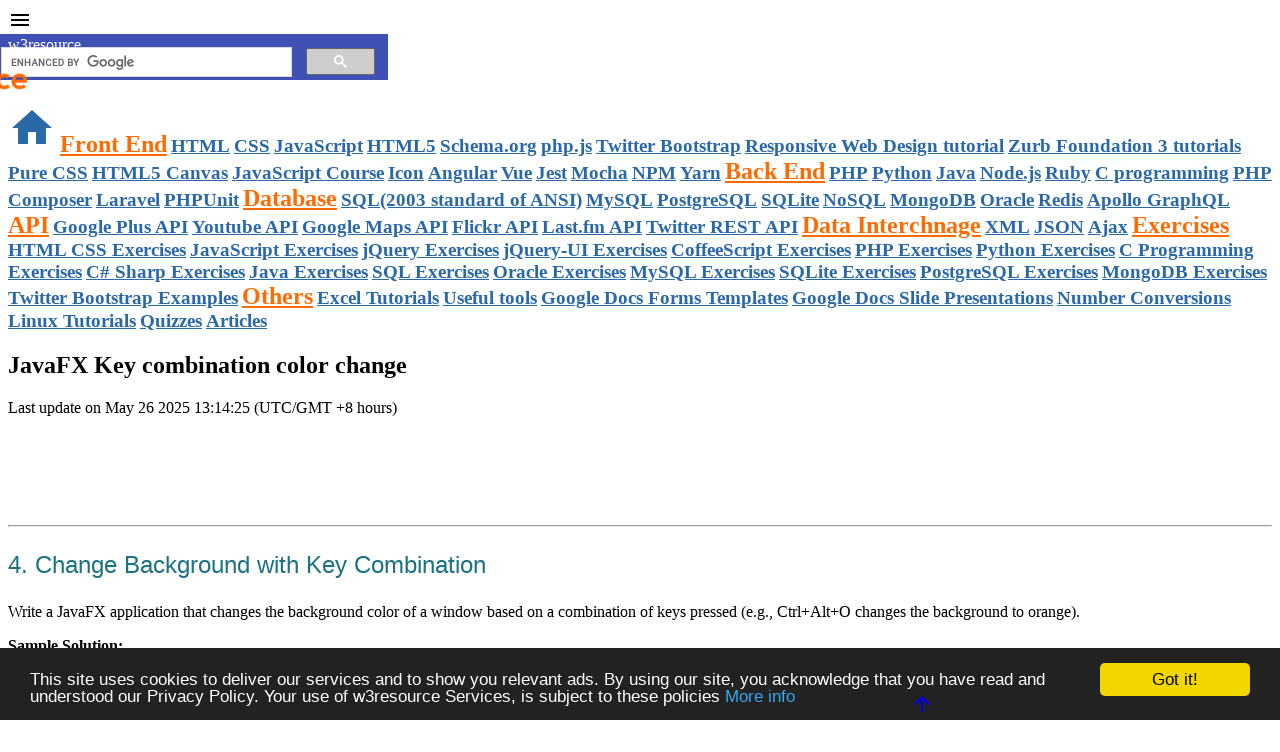

--- FILE ---
content_type: text/html; charset=utf-8
request_url: https://trinket.io/embed/java/b021d3a641
body_size: 10514
content:
<!DOCTYPE html>
<html lang="en" class="no-js">
<head>
  <meta charset="utf-8">
  <title>Trinket: run code anywhere</title>
  
  <meta name="viewport" content="width=device-width, initial-scale=1.0">
  <meta name="description" content="">
  <meta name="author" content="">
  <meta name="keywords" content="">
  <link rel="icon" href="/img/icons/favicon.ico" type="image/x-icon">
  <link rel="apple-touch-icon-precomposed" sizes="144x144" href="/cache-prefix-a35684d8/img/icons/apple-touch-icon-144x144-precomposed.png">
  <link rel="apple-touch-icon-precomposed" sizes="114x114" href="/cache-prefix-a35684d8/img/icons/apple-touch-icon-114x114-precomposed.png">
  <link rel="apple-touch-icon-precomposed" sizes="72x72" href="/cache-prefix-a35684d8/img/icons/apple-touch-icon-72x72-precomposed.png">
  <link rel="apple-touch-icon-precomposed" href="/cache-prefix-a35684d8/img/icons/apple-touch-icon-precomposed.png">
  <link rel="stylesheet" type="text/css" href="//cdnjs.cloudflare.com/ajax/libs/font-awesome/4.7.0/css/font-awesome.min.css" crossorigin="anonymous">
  <link rel='stylesheet' type='text/css' href='https://trinket-vendor-assets.trinket.io/font-mfizz/2.0.1/css/font-mfizz.css' crossorigin='anonymous'>
  <link rel="stylesheet" type="text/css" href="/cache-prefix-a35684d8/css/embed.css" crossorigin="anonymous">
  
  

  <script type="text/javascript">
    trinket = {
      config : {
        apphostname       : 'trinket.io',
        usersubdomains    :  true,
        protocol          : 'https',
        cachePrefix       : 'cache-prefix-',
        prefixes          :  {"components":"cache-prefix-410d6d0a","js":"cache-prefix-a35684d8","css":"cache-prefix-a35684d8","img":"cache-prefix-a35684d8","fonts":"cache-prefix-a35684d8","partials":"cache-prefix-a35684d8","skulpt":"50e5bcc6","models":null,"m0-2021":"m0-2021"},
        components        :  {"ace-builds":"v1.2.6.1rc2","anchor-js":"2.0.0","angular-file-saver":"1.1.3","angular-notifyjs":"0.1.0","angular-ui-router":"0.2.11","angular-ui-tree":"2.0.10","angular-ui-utils":"0.1.1","angular-xeditable":"0.1.8","bluebird":"3.5.1","d3":"3.4.11","filereader":"107f68c3b9","file-saver.js":"1.20150507.2","font-mfizz":"2.0.1","gsap":"1.15.0","jquery-ui":"https://cdnjs.cloudflare.com/ajax/libs/jqueryui/1.12.1","jsdiff":"1.0.8","jszip":"3.1.4","jszip-utils":"dist","lazysizes":"1.5.0","lodash":"2.4.1","modernizr":"2.7.2","ng-file-upload":"1.2.6","ngInfiniteScroll":"1.1.2","notifyjs":"0.4.2","opal":"0.6.2","restangular":"1.3.1","speakingurl":"1.1.5","video.js":"5.20.4","yamljs":"0.1.5"},
        vendorHost        : 'https://trinket-vendor-assets.trinket.io',
        broadcastHostname : 'broadcastapp.trinket.io',
        broadcastPort     : '',
        broadcastProtocol : 'https',
        python3_api       : 'https://python-code-aws.trinket.io',
        java_api          : 'https://java-connect-aws.trinket.io',
        R_api             : 'https://r-aws.trinket.io',
        pygame_api        : 'https://pygame.trinket.io',
        plans             : [{ "connect"  : "Connect"  },
                             { "codeplus" : "Code+" }],
        logClientCodeError : false,
        logClientMetric   : false,
        draftDebounce     : 2500,
        autosaveDebounce  : 1000
      }
    };
    
    </script>

  <script src="//cdnjs.cloudflare.com/ajax/libs/jquery/2.1.1/jquery.min.js" type="text/javascript"></script>

  <script src="//cdnjs.cloudflare.com/ajax/libs/modernizr/2.8.2/modernizr.min.js" type="text/javascript"></script>
  <script src="/cache-prefix-410d6d0a/components/detectizr/dist/detectizr.min.js" type="text/javascript"></script>
  <script src="//cdnjs.cloudflare.com/ajax/libs/crypto-js/3.1.2/rollups/md5.js" type="text/javascript"></script>
  <script src="//cdnjs.cloudflare.com/ajax/libs/crypto-js/3.1.2/rollups/sha1.js" type="text/javascript"></script>
  <script src="//cdnjs.cloudflare.com/ajax/libs/crypto-js/3.1.2/rollups/aes.js" type="text/javascript"></script>

  <!--[if lte IE 9]>
  <script type="text/javascript" src="/js/vendor/jQuery.XDomainRequest.js"></script>
  <![endif]-->

  
  
  
  <script async src="https://www.googletagmanager.com/gtag/js?id=G-KW3JPB2M7P"></script>
  <script>
    window.dataLayer = window.dataLayer || [];
    function gtag(){dataLayer.push(arguments);}
    gtag('js', new Date());
    
    gtag('config', 'G-KW3JPB2M7P');
    
  </script>
  
  
  <script src='https://www.google.com/recaptcha/api.js'></script>
<script>
function submitRecaptchaForm(formId) {
  document.getElementById(formId).submit();
}
function submitContactForm() {
  submitRecaptchaForm('contact-form');
}
function submitReportContentForm() {
  document.getElementById('report-content-form').submit();
}
function submitPasswordResetForm() {
  submitRecaptchaForm('password-reset-form');
}
function submitEmailForm(recaptcha) {
  if (window.TrinketApp) {
    window.TrinketApp.onSendEmailClick(recaptcha);
  } else {
    submitEmailModalForm(recaptcha);
  }
}
function submitSignUpShortForm() {
  submitRecaptchaForm('sign-up-short');
}
function submitSignUpLongForm() {
  submitRecaptchaForm('sign-up-long');
}
function submitSignUpIndexForm() {
  submitRecaptchaForm('sign-up-index');
}
function submitSignUpInterestForm() {
  submitRecaptchaForm('interest-signup-form');
}
function submitEducatorForm() {
  submitRecaptchaForm('submit-educator');
}
function submitM0RegistrationForm() {
  $('#registration-form').trigger('submit');
}
function emailVerificationForm() {
  $.ajax({
    method: "POST",
    url: "/api/users/verify-email",
    data: { 'g-recaptcha-response': grecaptcha.getResponse() }
  })
  .done(function(result) {
    if (result.success) {
      $('#account').notify(
        "Verification email sent."
        , { position : 'top center', className : 'success' }
      );
    }
    else {
      $('#account').notify(
        "There was a problem sending the verification email. Please try again."
        , { position : 'top center', className : 'alert' }
      );
    }
  })
  .fail(function(err) {
    $('#account').notify(
      "There was a problem sending the verification email. Please try again."
      , { position : 'top center', className : 'alert' }
    );
  });
}
</script>

  
</head>
<body id="embed_content_java"
      data-no-metrics="false"
      data-assignment="false"
      data-assignment-feedback="false"
      data-view-only="false"
      data-autofocus="false"
      class="mode-standard  remixable"
      
       data-is-mobile="false">
  <input id="whoami" type="hidden" value="">
  
  <input id="user" type='hidden' value=''>
  
  <script>
    trinketObject = {"id":"623815693b4eed95262d93e0","code":"[{&quot;name&quot;:&quot;Main.java&quot;,&quot;content&quot;:&quot;&quot;}]","lang":"java","name":"java-pro-editor","description":null,"groupId":null,"_parent":null,"_origin_id":null,"_owner":"59d9adb94148c9ef2ce33ec7","hash":"ac326b7c8cf7e920db29bb6b3e121468f53314ea","shortCode":"b021d3a641","lastUpdated":"2022-06-10T02:00:40.993Z","metrics":{"emailViews":30,"emailShares":32,"linkShares":116,"embedShares":134,"linkViews":5502,"forks":6610,"runs":2375246,"embedViews":44238897},"lastView":{"viewType":"embedViews","viewedOn":"2026-01-22T00:15:57.860Z","referer":"https://www.w3resource.com/java-exercises/javafx/javafx-events-and-event-handling-exercise-4.php","address":"3.17.78.248"},"snapshot":"https://trinket-snapshots.trinket.io/avatar-default.png","assets":[],"displayOnly":null,"original":null,"settings":{"autofocusEnabled":false,"testsEnabled":false,"astro_pi_mission_submission":false},"submissionState":null,"submissionOpts":{},"submittedOn":null,"slug":"","published":false,"template":null};
  
    draftObject   = undefined;
    
  
  </script>
  <input id="shareType" type='hidden' value='java'>
  <input id="proxy" type='hidden' value='https://trinket.io/proxy'/>

  <div id="wrapper" class="off-canvas-wrap owner-view row" data-offcanvas>
    <div class="trinket-wrapper inner-wrap">

    

      <nav id="menu" class="trinket-header " data-interface="top-menu">
        <section class="left">
          <div class="icon-bar left-menu-toggle">
            <button class="item button menu-button left-off-canvas-toggle" data-action="menu.options" role="button" tabindex="0" aria-label="Open Menu">
              <i class="fa fa-bars"></i>
            </button>
          </div>
        </section>
        <section class="left title-bar">
          <span title="hosted by trinket.io" data-dropdown="brand-menu" aria-controls="brand-menu" aria-expanded="false">
            <img class="show-for-large-up" src="/cache-prefix-a35684d8/img/trinket-logo.png" alt="trinket logo" />
            <img class="show-for-medium-down" src="/cache-prefix-a35684d8/img/trinket-logo-circles.png" alt="trinket logo" />
          </span>
          
          <ul id="brand-menu" class="f-dropdown" data-dropdown-content aria-hidden="true" tabindex="-1">
            <li><a id="brand">View on trinket.io <i class="fa fa-external-link"></i></a></li>
          </ul>
          
          
<section class="trinket-label">
  <i class="icon-java"></i> <label class="show-for-medium-up">Java <span class="beta"></span></label>
</section>

        </section>
        <section class="mode-toolbar left" data-mode="interact" role="menubar">
          <div class="icon-bar label-right">
            

<a class="edit-it menu-button item allow-original show-for-small-only" data-action="code.edit" title="Edit the code.">
  <i class="fa fa-pencil"></i>
  <label class="show-for-medium-up">Code</label>
</a>
<a class="run-it menu-button item allow-original" data-action="code.run" data-tooltip aria-haspopup="true" title="View the result." data-options="disable_for_touch:true">
  <i class="fa fa-play"></i>
  <label class="show-for-medium-up">Run</label>
</a>


            
            <button class="show-for-medium-up button split item menu-button" data-action="sharing.social" data-dropdown="share-options" data-options="align:bottom" role="button" aria-label="Share Menu" aria-controls="share-options"><i class="fa fa-share-alt"></i><label id="share_button_label" class="show-for-large-up">Share</label><span data-dropdown="share-options" data-options="align:bottom" role="menu"></span></button>
            
            
            
          </div>
        </section>
        
        <section class="mode-indicator right">
          <div class="icon-bar">
            <div class="item"><div id="draftMessage" class="hide draft-message"></div></div>
            
            
            
            <!-- no user, remix if trinket.id, copy if inline -->
            <a title="Remix this trinket."
               class="save-it menu-button allow-original ui-option guest-option has-tip item right-off-canvas-toggle "
               data-action="menu.user">
              <i class="fa fa-save"></i>
              <label class="show-for-medium-up">Remix</label>
            </a>
            <!-- user, no trinket.id -->
            <a title="Save a copy of this trinket."
               class="save-it create-copy menu-button allow-original ui-option user-option owner-option has-tip item  hide"
               data-action="menu.upgrade">
              <i class="fa fa-save"></i>
              <label class="show-for-medium-up">Copy</label>
            </a>
            <!-- user, trinket.id -->
            <a title="Remix this trinket."
               class="save-it create-remix menu-button allow-original ui-option user-option owner-option has-tip item green-highlight hide"
               data-action="menu.upgrade">
              <i class="fa fa-code-fork"></i>
              <label class="show-for-medium-up">Remix</label>
            </a>
            <!-- user, has remix, viewing remix -->
            <a title="Save changes to your Remix."
               class="save-it save-remix menu-button allow-original ui-option user-option owner-option has-tip item blue-highlight  hide"
               data-action="menu.upgrade">
              <i class="fa fa-save"></i>
              <label class="show-for-medium-up">Save</label>
            </a>
            <!-- user, has remix, viewing original -->
            <a title="Revert your Remix to this Original."
               class="save-it revert-remix menu-button allow-original ui-option user-option owner-option has-tip item  hide"
               data-action="menu.upgrade">
              <i class="fa fa-fast-backward"></i>
              <label class="show-for-medium-up">Restore</label>
            </a>
            
          </div>
          <div class="remix-switch item">
            <input type="checkbox" name="remix-switch" class="remix-switch-checkbox" id="version-toggle" checked>
            <label class="remix-switch-label" for="version-toggle">
              <span class="remix-switch-inner"></span>
              <span class="remix-switch-switch"></span>
            </label>
          </div>
          
          <div class="icon-bar">
            <a class="item right-menu-toggle right-off-canvas-toggle menu-button" data-action="menu.user">
              <i class="fa fa-user ui-option owner-option user-option hide"></i>
              <i class="fa fa-sign-in ui-option guest-option"></i>
            </a>
          </div>
          
        </section>
        
      </nav>

      <aside class="left-off-canvas-menu" data-interface="trinket-menu">
  <ul class="off-canvas-list mode-menu" data-mode="interact">
    
    <li><label>Menu</label></li>
    
    
    <li>
      <a class="reset-it menu-button" data-action="code.reset" title="Reset editor to original version" tabindex="0"><i class="fa fa-refresh"></i>Reset</a>
    </li>
    
    <li>
      <a class="menu-button" data-action="mode.fullscreen" data-no-analytics="true" title="Switch to fullscreen mode" tabindex="0"><i class="fa fa-expand"></i>Fullscreen</a>
    </li>
    
    <li>
      <a class="menu-button" data-action="mode.download" title="Download this code to your device" tabindex="0"><i class="fa fa-download"></i>Download</a>
    </li>
    
    
    
    
    <li><label>Sharing</label></li>
    <li>
      <a class="share-it menu-button" data-action="sharing.share" aria-controls="share-options" tabindex="0"><i class="fa fa-share"></i>Share</a>
    </li>
    <li>
      <a class="embed-it menu-button" data-action="sharing.embed" tabindex="0"><i class="fa fa-code"></i>Embed</a>
    </li>
    <li>
      <a class="email-it menu-button" data-action="sharing.email" tabindex="0"><i class="fa fa-envelope-o"></i>Email</a>
    </li>
    
    
    <li><label>Font Size</label></li>
    <li>
      <a class='menu-button font-size small-font left' data-action="code.fontsize" data-data="1em" tabindex="0" aria-label="Set font size to small" role="menuitem">aA</a>
      <a class='menu-button font-size medium-font left' data-action="code.fontsize" data-data="1.5em" tabindex="0" aria-label="Set font size to medium" role="menuitem">aA</a>
      <a class='menu-button font-size large-font left' data-action="code.fontsize" data-data="2em" tabindex="0" aria-label="Set font size to large" role="menuitem">aA</a>
    </li>
    
  </ul>
</aside>


      
      <aside class="right-off-canvas-menu" data-interface="user-menu" aria-hidden="true">
        <ul id="userMenu" class="off-canvas-list"></ul>
      </aside>
      

      <section class="trinket-content main-section" data-interface="content">
        <div id="flashMessage" class="container hide">
          <div id="flashContent"></div>
        </div>
        <div class="trinket-content-wrapper " role="main">
          <div id="content-overlay" class="hide" data-interface="overlay"></div>
          
  <input id="honeypot" type='text' tabindex="-1"/>
  <input id="start-value" type='hidden' value='code'/>

  <div id="editor" class="code-editor hide" data-interface="editor"></div>

  
  <div id="dragbar"></div>
  

  <div id="codeOutput" class="codeOutput hide" data-interface="output">
    

    <div id="errorConnecting" class="hide">
      <p>There was a problem connecting to the server.<br /><br />Please check your connection and try running the trinket again.</p>
    </div>

    <div id="outputTabs" class="hideInstructions">
      <div class="active menu-button" id="codeOutputTab" data-action="output.view">Result</div>
      <div class="menu-button" id="instructionsTab" data-action="instructions.view"><i class="fa fa-list"></i> Instructions</div>
    </div>

    <div id="outputContainer" class="withoutTabs">
      <div id="console-wrap">
        <div id="java-console-output" aria-live="polite" aria-label="Code Output"></div>
        <a id="reset-output" class="hide" title="clear output"><i class="fa fa-ban"></i></a>
      </div>
    </div>

    <div id="instructionsContainer" class="hide">

  <div id="instructionsOutput"></div>
</div>

    

  </div>

  
  <div id="runFirstModal" class="reveal-modal small" data-interface="run-modal" data-reveal data-css-top="20" data-offset="200">
    <h2>Run your code first!</h2>
    <p class="lead">
      It looks like you haven't tried running your new code.
    </p>
    <p>Try clicking
    <a id="modalRun" class="button tiny" data-action="code.run"><i class="fa fa-play"></i>&nbsp;Run</a>
    and if you like the result, try sharing again.</p>
    <a class="close-reveal-modal">&#215;</a>
  </div>
  

        </div>
      </section>

      <a class="exit-off-canvas"></a>

    

    </div>
  </div>

  
  <script id="statusMessageTemplate" type="text/html">
    <div id="statusMessages" aria-live="assertive" role="alert" tabindex=0 data-inteface="alert" data-alert class="alert-box {{type}}">
      <div>{{message}}</div>
      <a href="#" title="Close message" class="close" aria-label="Close Alert" role="button"><i class="fa fa-times-circle"></i></a>
    </div>
  </script>
  

  <!-- the response-indicator divs allow javascript to determine which responsive size is being applied -->
  <div class="responsive-indicator show-for-small-only"  data-size="small"></div>
  <div class="responsive-indicator show-for-medium-only" data-size="medium"></div>
  <div class="responsive-indicator show-for-large-up"    data-size="large"></div>

  

  <div id="confirmResetModal" class="reveal-modal medium" data-reveal data-css-top="35">
    <div class="row">
      <h2 id="modalTitle">Are you sure?</h2>
      <p class="lead">Resetting will undo all of your current changes.</p>
      <a class="button caution menu-button allow-original" data-action="code.cancel-reset">Cancel</a>
      <a class="button danger menu-button allow-original" data-action="code.confirm-reset">Yes, I am sure.</a>
      <a class="close-reveal-modal" aria-label="Close">&#215;</a>
    </div>
  </div>

  <div id="controlRoomModal" class="reveal-modal large" data-reveal data-css-top="35" data-interface="control-room">
    <p><strong>Broadcast Control Room</strong></p>
  
    <a class="close-reveal-modal" aria-label="Close">&#215;</a>
  </div>

  
      
  
  <ul id="displayOptionTextList" class="hide">
    <li data-value="">Show <span class="blocksOrCode">code</span> and output side-by-side (smaller screens will only show one at a time)</li>
    <li data-value="outputOnly">Only show output (hide the <span class="blocksOrCode">code</span>)</li>
    <li data-value="toggleCode">Only show <span class="blocksOrCode">code</span> or output (let users toggle between them)</li>
  </ul>
  <div id="shareModal" class="reveal-modal full" data-reveal data-css-top="0" data-offset="0" role="dialog" aria-label="Share Trinket Link Dialog">
    <div class="row">
      <div class="small-12 columns">
        <div class="row">
          <span class="modal-title" role="heading">Share Your Code!</span>
        </div>
        <form>
          <div class="row">
            <label for="shareURL"><i>Copy the link below to share your code</i></label>
            <div id="shareUrl" class="faux-input" data-metric="linkShares" role="textbox" tabindex="0" aria-label="Copy this link to share your trinket."></div>
          </div>
          <div class="row">
            <fieldset>
              <legend>Customize</legend>
              
              
              <div id="shareDisplayOptions">
                <select id="displayOptionLink" name="displayOptionLink" class="displayOptions" data-type="shareUrl" data-trinket-shortCode="" data-trinket-runMode="">
                  <option value="">Show code and output side-by-side (smaller screens will only show one at a time)</option>
                  <option value="outputOnly">Only show output (hide the code)</option>
                  <option value="toggleCode">Only show code or output (let users toggle between them)</option>
                </select>
              </div>
              
              
              <input type="checkbox" id="showInstructionsShareToggle" name="showInstructionsShare" class="checkboxToggle" value="shareUrl" /><label for="showInstructionsShareToggle">Show instructions first when loaded</label>
              
            </fieldset>
          </div>
        </form>
        
        <div id="share-pro-tip" class="row">

<span class="label round"><i class="fa fa-info-circle"></i> pro tip</span>
 You can save a copy for yourself with the <i class="fa fa-copy"></i> Copy or <i class="fa fa-save"></i> Remix button.
</div>
        
      </div>
    </div>
    <a class="close-reveal-modal">&#215;</a>
  </div>
  <div id="embedModal" class="reveal-modal full" data-reveal data-css-top="0" data-offset="0" role="dialog" aria-label="Embed Trinket Dialog">
    <div class="row">
      <span class="modal-title" role="heading">Embed Your Code!</span>
    </div>
    <form>
      <div class="row">
        <label for="embedCode">Embed this code on your site</label>
      </div>
      <div class="row">
        <div class="small-12 columms">
          <div id="embedCode" class="faux-input textarea" data-metric="embedShares" role="textbox" aria-multiline="false" tabindex="0" aria-label="Copy this embed code"></div>
        </div>
      </div>
      <div class="row">
        <fieldset>
          <legend>Customize</legend>
      
      
      <div id="embedDisplayOptions">
        <select id="displayOptionEmbed" name="displayOptionEmbed" class="displayOptions" data-type="embedCode" data-trinket-shortCode="" data-trinket-runMode="">
          <option value="">Show code and output side-by-side (smaller screens will only show one at a time)</option>
          <option value="outputOnly">Only show output (hide the code)</option>
          <option value="toggleCode">Only show code or output (let users toggle between them)</option>
        </select>
        
        <input type="checkbox" id="autorunEmbedToggle" name="autorunEmbed" class="checkboxToggle" value="embedCode" /><label for="autorunEmbedToggle">Auto run trinket when loaded</label>
        
        
        
          <input type="checkbox" id="showInstructionsEmbedToggle" name="showInstructionsEmbed" class="checkboxToggle" value="embedCode" /><label for="showInstructionsEmbedToggle">Show instructions first when loaded</label>
        
      </div>
      
        </fieldset>
      </div>
    </form>
    <a class="close-reveal-modal">&#215;</a>
  </div>
  <div id="emailModal" class="reveal-modal full" data-reveal data-css-top="0" data-offset="0" role="dialog" aria-label="Email Trinket Dialog">
    <div class="row first-row">
     <span class="modal-title" role="heading">Email Your Code!</span>
    </div>
    <form id="emailModalForm" data-trinket-id="" role="form">
      <div class="row">
        <div class="small-12 medium-3 columns">
          <label class="inline" for="share-email">Send To</label>
        </div>
        <div class="small-12 medium-9 columns">
          <input type="email" id="share-email" name="email" placeholder="What email address should we send the link to?" required />
        </div>
      </div>
      <div class="row">
        <div class="small-12 medium-3 columns">
          <label class="inline" for="share-yourname">Your Name</label>
        </div>
        <div class="small-12 medium-9 columns">
          <input type="text" id="share-yourname" name="yourname" placeholder="What is your name?" required />
        </div>
      </div>
      <div class="row">
        <div class="small-12 medium-3 columns">
          <label class="inline" for="share-youremail">Your Email</label>
        </div>
        <div class="small-12 medium-9 columns">
          <input type="email" id="share-youremail" name="youremail" value="" placeholder="Your email address - so the recipient can reply to you" />
        </div>
      </div>
      <div class="row">
        <div class="small-12 medium-3 columns">
          <input id="emailToken" name="emailToken" type="hidden" value="eyJ0eXAiOiJKV1QiLCJhbGciOiJIUzI1NiJ9.eyJzaG9ydENvZGUiOiJiMDIxZDNhNjQxIiwiaWF0IjoxNzY5MDQwOTU3fQ.EDzGJW0Mkx7RimGelXaVe7RqMqsaxqCzK7mJpMQOH78" />
          <button class="g-recaptcha button success small" data-sitekey="6LfeVWAUAAAAAGUzuHoa5jZ94HDopyRiRrCWFbr3" data-callback="submitEmailForm" data-badge="bottomleft">Send</button>
        </div>
        <div id="emailAlert" class="small-12 medium-9 columns end hide"></div>
      </div>
    </form>
    
    <div class="row">

<span class="label round"><i class="fa fa-info-circle"></i> pro tip</span>
 You can save a copy for yourself with the <i class="fa fa-copy"></i> Copy or <i class="fa fa-save"></i> Remix button.
</div>
    
    <a class="close-reveal-modal">&#215;</a>
  </div>

<div id="publishModal" class="reveal-modal full" data-reveal data-css-top="0" data-offset="0" role="dialog" aria-label="Publish Trinket Dialog">
  <div class="row">
    <span class="modal-title" role="heading">Publish Your Trinket!</span><br>
    <span>View all of your published trinkets <a href="/published" target="_blank">here</a>!</span>
  </div>
  <form id="publishModalForm" data-trinket-id="" role="form">
    <div class="row">
      <div class="small-12 medium-3 columns">
        <label class="inline" for="publish-slug">
          Site Name <i class="fa fa-info-circle open" data-tooltip="" aria-haspopup="true" title="Name must be unique. Lowercase letters, numbers, and dashes are allowed."></i>
        </label>
      </div>
      <div class="small-10 medium-5 columns">
        <input type="text" id="publish-slug" name="slug" required />
      </div>
      <div class="small-2 medium-4 columns">
        <i id="slug-icon-status"></i>
      </div>
    </div>
    <div id="slug-status" class="row hide">
      <div class="small-12 medium-offset-3 medium-5 columns end">
        <label id="slug-status-text">test</label>
      </div>
    </div>
    <div class="row">
      <div class="small-12 medium-3 columns">
        <label class="inline">Site URL</label>
      </div>
      <div class="small-12 medium-9 columns">
        <p><a href="" id="published-url" target="_blank"></a></p>
      </div>
    </div>
    <div class="row">
      <div class="small-6 columns">
        <a id="publishTrinket" class="button success small"><i class="fa fa-book"></i> <span id="publish-text">Publish</span></a>
      </div>
      <div class="small-6 columns">
        <a id="unpublishTrinket" class="button caution small right">Unpublish</a>
      </div>
    </div>
  </form>
  <a class="close-reveal-modal">&#215;</a>
</div>

<div id="addToGroupModal" class="shared-modal reveal-modal full" data-reveal data-css-top="0" data-offset="0">
  <div class="row">
    <div id="add-to-group-messages"></div>
    <h2>Add to Group</h2>
  </div>
  <div class="row">
    <div class="medium-12 large-6 columns">
      <section id="have-groups" class="hide">
        <p>Decide which group to add this trinket below.</p>
        <ul id="groups-list"></ul>
      </section>
      <section id="no-groups" class="hide">
        <p>You don't have any groups that you can add a trinket to &mdash; try creating a new one!</p>
      </section>
    </div>
    <div class="medium-12 large-6 columns">
      <p>You can also create a new group.</p>
      <form>
        <div class="row">
          <div class="small-12 columns">
            <label>What's the Group name?</label>
            <input type="text" name="name" placeholder="e.g. Introduction to Python" value="" required />

            <label>What Description should show up on the page?</label>
            <textarea name="description" rows="2" placeholder="What other information will group members need to know about this group?" required></textarea>

            <label>Group code to let others join.</label>
            <div class="faux-input" id="joinCode"></div>
            <input type="hidden" name="joinCode" value="" />

            <a id="createGroupAddTrinket" data-trinket-id="" class="button success tiny"><i></i> Create Group</a>
          </div>
        </div>
      </form>
    </div>
  </div>
  <a class="close-reveal-modal">&#215;</a>
</div>

  

  

  <div id="upgradeModal" class="reveal-modal full" data-reveal data-css-top="0" data-offset="0">
    
    
    
<div class="row">
  <h2>Java Now Available!</h2>
</div>
<div class="row">
  <p>This is our new Java trinket. We're running <a href="http://docs.oracle.com/javase/8/" target="_blank">Java SE 8</a>.</p>
</div>
<div class="row">
  <p>
    <a class="menu-button" data-href="/payment" data-action="open.link">Upgrade</a> to Trinket Code+
    or Trinket Connect now to create your own Java trinkets!
    Learn more on our <a class="menu-button" data-href="/plans" data-action="open.link">plans page</a>.
    We offer a 30-day money back guarantee and you can cancel at any time.
  </p>
</div>

    
    <a class="close-reveal-modal">&#215;</a>
  </div>

  


  <div id="settingsModal" class="reveal-modal medium" data-reveal data-interface="settings" data-css-top="35">
    <h3><strong>Trinket Settings</strong></h3>
    
    <div class="row">
      <div class="small-12 columns">
        <div class="switch round left">
          <input id="autofocusEnabled" type="checkbox" name="autofocusEnabled"  data-trinket-settings>
          <label for="autofocusEnabled"></label>
        </div>
        <h5 class="left">Enable Editor Autofocus</h5>
      </div>
    </div>
    
    <h3><strong>Global Settings</strong></h3>
    <div class="row">
      <div class="small-12 columns">
        <div class="switch round left">
          <input id="lineWrapping"
                 type="checkbox"
                 name="lineWrapping"
                 >
          <label for="lineWrapping"></label>
        </div>
        <h5 class="left">Enable Line Wrapping</h5>
      </div>
    </div>
    <!--
    Theme:
    Light: "xcode"
    Light HC: "crimson_editor"
    Dark: "pastel_on_dark"
    Dark HC: "vibrant_ink"

    I think there could be a better HC dark theme than this, although I think this is the best of the presets.
    Also maybe consider adding color blind themes like what github has at https://github.com/settings/appearance
    -->
    <h3><strong>Java Settings</strong></h3>
    <div class="row">
      <div class="small-12 columns">
        <h5 class=>Indentation Amount</h5><h6>(Doesn't update existing code!)</h6>
          <select id="indentationAmount" width="20%">
            <option value="2" >2 spaces</option>
            <option value="4" >4 spaces</option>
          </select>
          <label for="indentationAmount"></label>
      </div>
    </div>
    
  </div>




  <ul id="share-options" class="f-dropdown" data-dropdown-content role="menu">
    <li role="menuitem"><a class="menu-button" data-action="sharing.email" role="button"><i class="fa fa-envelope"></i>Email</a></li>
    <li role="menuitem"><a class="menu-button" data-action="sharing.share" role="button"><i class="fa fa-link"></i>Link</a></li>
    <li role="menuitem"><a class="menu-button" data-action="sharing.embed" role="button"><i class="fa fa-code"></i>Embed</a></li>
    
    <li><a class="menu-button" data-action="mode.download"><i class="fa fa-download"></i>Download</a></li>
    
  </ul>

  <ul id="group-share-options" class="f-dropdown" data-dropdown-content>
    <li><a class="menu-button" data-action="sharing.group"><i class="fa fa-users"></i>with Group</a></li>
  </ul>

  

  
  <script id="restoreOriginalModalTemplate" type="text/html">
    <div id="restoreOriginalModal" class="reveal-modal medium" data-reveal data-css-top="35">
      <h2 id="modalTitle">Reset to the original?</h2>
      <p class="lead">Resetting will undo all of your current changes.</p>
      <a class="button small caution" data-action="reject">No, keep my remix.</a>
      <a class="button small danger" data-action="confirm">Yes, reset to the original.</a>
      <a class="close-reveal-modal" aria-label="Close">&#215;</a>
    </div>
  </script>

  <script id="unittest-error" type="text/template">
    <li class="accordion-navigation">
    <a href="#panel-{{testNumber}}">
      <div class="row really-wrong">
        <div class="small-9 column">
          <p><i class="fa fa-angle-right fa-lg open-close-indicator"></i>{{shortDescription}}</p>
        </div>
        <div class="small-3 column">
        <p class="text-center"><i class="fa fa-circle-o fa-lg"></i></p>
        </div>
      </div>
    </a>
    <div id="panel-{{testNumber}}" class="content">
      <p>
        <strong>Message:</strong> <pre>{{reason}}</pre>
      </p>
    </div>
    </li>
  </script>

  <script id="unittest-fail" type="text/template">
    <li class="accordion-navigation">
    <a href="#panel-{{testNumber}}">
      <div class="row really-wrong">
        <div class="small-1 column text-centered">
          <p><i class="fa fa-angle-right fa-lg open-close-indicator"></i></p>
        </div>
        <div class="small-9 column">
          <p>{{shortDescription}}</p>
        </div>
        <div class="small-2 column">
        <p class="text-center"><i class="fa fa-circle-o fa-lg"></i></p>
        </div>
      </div>
    </a>
    <div id="panel-{{testNumber}}" class="content">
      <p>
        <strong>Description:</strong> {{description}}
      </p>
      <p>
        <strong>Message:</strong> {{reason}}
      </p>
    </div>
    </li>
  </script>

  <script id="unittest-pass" type="text/template">
    <li class="accordion-navigation">
    <a href="#panel-{{testNumber}}">
      <div class="row really-right">
        <div class="small-1 column text-centered">
          <p><i class="fa fa-angle-right fa-lg open-close-indicator"></i></p>
        </div>
        <div class="small-9 column">
          <p>{{shortDescription}}</p>
        </div>
        <div class="small-2 column">
        <p class="text-center"><i class="fa fa-check-circle fa-lg"></i></p>
        </div>
      </div>
    </a>
    <div id="panel-{{testNumber}}" class="content">
      <p>
        <strong>Description:</strong> {{description}}
      </p>
    </div>
    </li>
  </script>

  <script id="guestMenuTemplate" type="text/html">
    <li>
      <form id="accountForm">
        <span class='message hide'></span>
        <input name="email"    type='email'    placeholder="Email"    required>
        <input name="password" type='password' placeholder="Password" required>
        <a id="login"    name="login"    class='button secondary small' data-action="login">Log In</a>
        <!--<a id="register" name="register" class='button primary small'   data-action="signup">Create Account</a>-->
      </form>
    </li>
  </script>

  <script id="userMenuTemplate" type="text/html">
    
<li><label><i class="fa fa-external-link"></i>Links</label></li>
<li>
  <a class="ui-option owner-option" href="/library/trinkets/b021d3a641" target="_blank" tabindex="-1">
    <i class="fa fa-info-circle"></i>View on trinket
  </a>
  <a href="/library/trinkets" target="_blank" tabindex="-1">
    <i class="fa fa-book"></i>My Trinkets
  </a>
</li>


  </script>

  <script id="ownerMenuTemplate" type="text/html">
    <li><label>Options</label></li>
    <li>
      <a data-mode="interact" class="right-menu-link menu-button" data-action="code.save">
        <i class="fa fa-save"></i>Update Original
      </a>
    </li>
    
<li><label><i class="fa fa-external-link"></i>Links</label></li>
<li>
  <a class="ui-option owner-option" href="/library/trinkets/b021d3a641" target="_blank" tabindex="-1">
    <i class="fa fa-info-circle"></i>View on trinket
  </a>
  <a href="/library/trinkets" target="_blank" tabindex="-1">
    <i class="fa fa-book"></i>My Trinkets
  </a>
</li>


  </script>

  <script id="draftTextTemplate" type="text/html">
    <a class="menu-button" data-action="code.reset" title="Reset"><i class="fa fa-refresh"></i></a> {{draftText}}
  </script>

  <script id="addInstructionsTemplate" type="text/html">
    <p>Click the pencil icon to add instructions to your trinket. When anyone else views this trinket, they'll also be able to view them.</p>
  </script>

  <script id="editInstructionsTemplate" type="text/html">
    <div id="embedded-instructions"></div>
  </script>

  <script id="addInlineCommentTemplate" type="text/html">
    <div class="comment-wrapper">
      <div class="comment-heading-container">
        <div class="comment-avatar-container">
          <img class="comment-avatar" src="{{avatar}}" width="40" height="40" />
        </div>
        <span class="new-comment-container">
          <textarea class="inline-comment-text"></textarea>
        </span>
      </div>
      <div class="new-comment-actions">
        <a class="button tiny secondary save-inline-comment"><i class="fa fa-save"></i> Add Comment</a>
        <a class="button tiny caution cancel-inline-comment">Cancel</a>
      </div>
    </div>
  </script>

  <script id="inlineCommentTemplate" type="text/html">
    <div id="{{commentId}}" class="comment-wrapper">
      <div class="comment-heading-container">
        <div class="comment-avatar-container">
          <img class="comment-avatar" src="{{avatar}}" width="40" height="40" />
        </div>
        <div class="comment-info-container">
          <strong>{{username}}</strong>
          {{commentActions}}
        </div>
      </div>
      <div id="comment-container-{{commentId}}" class="comment-container">
        {{comment}}
      </div>
      <div id="edit-comment-container-{{commentId}}" class="edit-comment-container hide">
        <textarea id="edit-inline-comment-{{commentId}}" class="inline-comment-text"></textarea>
      </div>
    </div>
  </script>

  <script id="inlineCommentActions" type="text/html">
    <div class="comment-actions-wrapper">
      <a class="comment-actions move-comment-up disabled" data-file-index="{{index}}" data-comment-id="{{commentId}}" title="Move comment up"><i class="fa fa-angle-up"></i></a>
      <a class="comment-actions move-comment-down disabled" data-file-index="{{index}}" data-comment-id="{{commentId}}" title="Move comment down"><i class="fa fa-angle-down"></i></a>
      <a class="comment-actions" data-dropdown="comment-actions-{{commentId}}" title="More options"><i class="fa fa-ellipsis-v"></i></a>
    </div>
    <ul id="comment-actions-{{commentId}}" class="f-dropdown" data-dropdown-content>
      <li><a class="edit-inline-comment" data-comment-id="{{commentId}}"><i class="fa fa-pencil fa-fw"></i> Edit comment</a></li>
      <li><a class="confirm-remove-inline-comment" data-comment-id="{{commentId}}"><i class="fa fa-trash-o alert fa-fw"></i> Remove comment</a></li>
    </ul>
    <div class="confirm-remove-comment-container hide" id="confirm-remove-comment-container-{{commentId}}">
      <strong>Remove this comment?</strong><br /><br />
      <a class="confirm-remove-comment button tiny danger" data-file-index="{{index}}" data-comment-id="{{commentId}}"><i class="fa fa-trash-o"></i> Remove</a>
      <a class="cancel-remove-comment button tiny caution" data-comment-id="{{commentId}}">Cancel</a>
    </div>
    <div class="update-comment-container hide" id="update-comment-container-{{commentId}}">
      <a class="update-comment button tiny secondary" data-file-index="{{index}}" data-comment-id="{{commentId}}"><i class="fa fa-save"></i> Update</a>
      <a class="cancel-update-comment button tiny caution" data-comment-id="{{commentId}}">Cancel</a>
    </div>
  </script>
  <script id="inlineCommentDismiss" type="text/html">
    <div class="comment-actions-wrapper">
      <a class="comment-actions" data-dropdown="comment-actions-{{commentId}}"><i class="fa fa-ellipsis-v"></i></a>
    </div>
    <ul id="comment-actions-{{commentId}}" class="f-dropdown" data-dropdown-content>
      <li><a class="confirm-remove-inline-comment" data-comment-id="{{commentId}}"><i class="fa fa-trash-o alert fa-fw"></i> Remove comment</a></li>
    </ul>
    <div class="confirm-remove-comment-container hide" id="confirm-remove-comment-container-{{commentId}}">
      <strong>Remove this comment?</strong><br /><br />
      <a class="confirm-remove-comment button tiny danger" data-file-index="{{index}}" data-comment-id="{{commentId}}"><i class="fa fa-trash-o"></i> Remove</a>
      <a class="cancel-remove-comment button tiny caution" data-comment-id="{{commentId}}">Cancel</a>
    </div>
  </script>
  

  

  <script src="//cdnjs.cloudflare.com/ajax/libs/localStorage/2.0.1/localStorage.min.js?swfURL=//cdnjs.cloudflare.com/ajax/libs/localStorage/2.0.1/localStorage.swf" type="text/javacript"></script>

  
  <script src='https://trinket-vendor-assets.trinket.io/jszip/3.1.4/dist/jszip.min.js' charset='utf-8'></script>
  <script src='https://trinket-vendor-assets.trinket.io/jszip-utils/dist/jszip-utils.min.js' charset='utf-8'></script>
  <!--[if IE]>
  <script src="/cache-prefix-1769040957889dist/jszip-utils-ie.min.js" type="text/javascript"></script>
  <![endif]-->
  <script src='https://trinket-vendor-assets.trinket.io/file-saver.js/1.20150507.2/FileSaver.js' charset='utf-8'></script>
  

  <script src='https://trinket-vendor-assets.trinket.io/lodash/2.4.1/dist/lodash.min.js' charset='utf-8'></script>
  <script src='https://trinket-vendor-assets.trinket.io/bluebird/3.5.1/js/browser/bluebird.min.js' charset='utf-8'></script>
  <script src="//cdnjs.cloudflare.com/ajax/libs/moment.js/2.18.1/moment.min.js" type="text/javascript"></script>

  

  
  <script src="https://cdnjs.cloudflare.com/ajax/libs/socket.io/4.5.4/socket.io.min.js"></script>

  
  <script src='https://trinket-vendor-assets.trinket.io/ace-builds/v1.2.6.1rc2/src-min-noconflict/ace.js' charset='utf-8'></script>
  <script src='https://trinket-vendor-assets.trinket.io/ace-builds/v1.2.6.1rc2/src-min-noconflict/ext-modelist.js' charset='utf-8'></script>
  <script src='https://trinket-vendor-assets.trinket.io/ace-builds/v1.2.6.1rc2/src-min-noconflict/ext-language_tools.js' charset='utf-8'></script>
  <script src="/cache-prefix-410d6d0a/components/marked/lib/marked.js"></script>
  <script src="/cache-prefix-a35684d8/js/trinket-config.js"></script>
  <script src="/cache-prefix-a35684d8/js/trinket-markdown.js"></script>
  

  <script src='https://cdnjs.cloudflare.com/ajax/libs/jqueryui/1.12.1/jquery-ui.min.js' charset='utf-8'></script>
  

  
    <script src="https://trinket-cdn.trinket.io/embed-java-fb2cdc2050.js" type="text/javascript"></script>
    
    <script type="text/javascript">
apiCall = function apiCall(event) {
  event.preventDefault();

  $('#spinner-container').removeClass('hide').addClass('fa fa-spinner fa-spin');
  $('#interest-go').toggleClass('disabled');

  var url = '/api/interest';
  var submitting = $.post(url, {
    email : $('#interest-email-address').val(),
    page  : 'java-embed'
  });

  submitting.done(function(data) {
    setTimeout(function() {
      $('#spinner-container').removeClass('fa fa-spinner fa-spin').addClass('hide');
      $('#interest-go').toggleClass('disabled');

      $('#success-box').fadeIn();
      setTimeout(function() {
        $('#success-box').fadeOut();
      }, 20000);
    }, 1000);
  });
};

$('#interest-go').click(apiCall);
$('#interest-email-form').submit(function() {
  $('#interest-go').click();
});
</script>

  


</body>
</html>


--- FILE ---
content_type: text/html; charset=utf-8
request_url: https://www.google.com/recaptcha/api2/anchor?ar=1&k=6LfeVWAUAAAAAGUzuHoa5jZ94HDopyRiRrCWFbr3&co=aHR0cHM6Ly90cmlua2V0LmlvOjQ0Mw..&hl=en&v=PoyoqOPhxBO7pBk68S4YbpHZ&size=invisible&badge=bottomleft&anchor-ms=20000&execute-ms=30000&cb=ceevx0vh517f
body_size: 49318
content:
<!DOCTYPE HTML><html dir="ltr" lang="en"><head><meta http-equiv="Content-Type" content="text/html; charset=UTF-8">
<meta http-equiv="X-UA-Compatible" content="IE=edge">
<title>reCAPTCHA</title>
<style type="text/css">
/* cyrillic-ext */
@font-face {
  font-family: 'Roboto';
  font-style: normal;
  font-weight: 400;
  font-stretch: 100%;
  src: url(//fonts.gstatic.com/s/roboto/v48/KFO7CnqEu92Fr1ME7kSn66aGLdTylUAMa3GUBHMdazTgWw.woff2) format('woff2');
  unicode-range: U+0460-052F, U+1C80-1C8A, U+20B4, U+2DE0-2DFF, U+A640-A69F, U+FE2E-FE2F;
}
/* cyrillic */
@font-face {
  font-family: 'Roboto';
  font-style: normal;
  font-weight: 400;
  font-stretch: 100%;
  src: url(//fonts.gstatic.com/s/roboto/v48/KFO7CnqEu92Fr1ME7kSn66aGLdTylUAMa3iUBHMdazTgWw.woff2) format('woff2');
  unicode-range: U+0301, U+0400-045F, U+0490-0491, U+04B0-04B1, U+2116;
}
/* greek-ext */
@font-face {
  font-family: 'Roboto';
  font-style: normal;
  font-weight: 400;
  font-stretch: 100%;
  src: url(//fonts.gstatic.com/s/roboto/v48/KFO7CnqEu92Fr1ME7kSn66aGLdTylUAMa3CUBHMdazTgWw.woff2) format('woff2');
  unicode-range: U+1F00-1FFF;
}
/* greek */
@font-face {
  font-family: 'Roboto';
  font-style: normal;
  font-weight: 400;
  font-stretch: 100%;
  src: url(//fonts.gstatic.com/s/roboto/v48/KFO7CnqEu92Fr1ME7kSn66aGLdTylUAMa3-UBHMdazTgWw.woff2) format('woff2');
  unicode-range: U+0370-0377, U+037A-037F, U+0384-038A, U+038C, U+038E-03A1, U+03A3-03FF;
}
/* math */
@font-face {
  font-family: 'Roboto';
  font-style: normal;
  font-weight: 400;
  font-stretch: 100%;
  src: url(//fonts.gstatic.com/s/roboto/v48/KFO7CnqEu92Fr1ME7kSn66aGLdTylUAMawCUBHMdazTgWw.woff2) format('woff2');
  unicode-range: U+0302-0303, U+0305, U+0307-0308, U+0310, U+0312, U+0315, U+031A, U+0326-0327, U+032C, U+032F-0330, U+0332-0333, U+0338, U+033A, U+0346, U+034D, U+0391-03A1, U+03A3-03A9, U+03B1-03C9, U+03D1, U+03D5-03D6, U+03F0-03F1, U+03F4-03F5, U+2016-2017, U+2034-2038, U+203C, U+2040, U+2043, U+2047, U+2050, U+2057, U+205F, U+2070-2071, U+2074-208E, U+2090-209C, U+20D0-20DC, U+20E1, U+20E5-20EF, U+2100-2112, U+2114-2115, U+2117-2121, U+2123-214F, U+2190, U+2192, U+2194-21AE, U+21B0-21E5, U+21F1-21F2, U+21F4-2211, U+2213-2214, U+2216-22FF, U+2308-230B, U+2310, U+2319, U+231C-2321, U+2336-237A, U+237C, U+2395, U+239B-23B7, U+23D0, U+23DC-23E1, U+2474-2475, U+25AF, U+25B3, U+25B7, U+25BD, U+25C1, U+25CA, U+25CC, U+25FB, U+266D-266F, U+27C0-27FF, U+2900-2AFF, U+2B0E-2B11, U+2B30-2B4C, U+2BFE, U+3030, U+FF5B, U+FF5D, U+1D400-1D7FF, U+1EE00-1EEFF;
}
/* symbols */
@font-face {
  font-family: 'Roboto';
  font-style: normal;
  font-weight: 400;
  font-stretch: 100%;
  src: url(//fonts.gstatic.com/s/roboto/v48/KFO7CnqEu92Fr1ME7kSn66aGLdTylUAMaxKUBHMdazTgWw.woff2) format('woff2');
  unicode-range: U+0001-000C, U+000E-001F, U+007F-009F, U+20DD-20E0, U+20E2-20E4, U+2150-218F, U+2190, U+2192, U+2194-2199, U+21AF, U+21E6-21F0, U+21F3, U+2218-2219, U+2299, U+22C4-22C6, U+2300-243F, U+2440-244A, U+2460-24FF, U+25A0-27BF, U+2800-28FF, U+2921-2922, U+2981, U+29BF, U+29EB, U+2B00-2BFF, U+4DC0-4DFF, U+FFF9-FFFB, U+10140-1018E, U+10190-1019C, U+101A0, U+101D0-101FD, U+102E0-102FB, U+10E60-10E7E, U+1D2C0-1D2D3, U+1D2E0-1D37F, U+1F000-1F0FF, U+1F100-1F1AD, U+1F1E6-1F1FF, U+1F30D-1F30F, U+1F315, U+1F31C, U+1F31E, U+1F320-1F32C, U+1F336, U+1F378, U+1F37D, U+1F382, U+1F393-1F39F, U+1F3A7-1F3A8, U+1F3AC-1F3AF, U+1F3C2, U+1F3C4-1F3C6, U+1F3CA-1F3CE, U+1F3D4-1F3E0, U+1F3ED, U+1F3F1-1F3F3, U+1F3F5-1F3F7, U+1F408, U+1F415, U+1F41F, U+1F426, U+1F43F, U+1F441-1F442, U+1F444, U+1F446-1F449, U+1F44C-1F44E, U+1F453, U+1F46A, U+1F47D, U+1F4A3, U+1F4B0, U+1F4B3, U+1F4B9, U+1F4BB, U+1F4BF, U+1F4C8-1F4CB, U+1F4D6, U+1F4DA, U+1F4DF, U+1F4E3-1F4E6, U+1F4EA-1F4ED, U+1F4F7, U+1F4F9-1F4FB, U+1F4FD-1F4FE, U+1F503, U+1F507-1F50B, U+1F50D, U+1F512-1F513, U+1F53E-1F54A, U+1F54F-1F5FA, U+1F610, U+1F650-1F67F, U+1F687, U+1F68D, U+1F691, U+1F694, U+1F698, U+1F6AD, U+1F6B2, U+1F6B9-1F6BA, U+1F6BC, U+1F6C6-1F6CF, U+1F6D3-1F6D7, U+1F6E0-1F6EA, U+1F6F0-1F6F3, U+1F6F7-1F6FC, U+1F700-1F7FF, U+1F800-1F80B, U+1F810-1F847, U+1F850-1F859, U+1F860-1F887, U+1F890-1F8AD, U+1F8B0-1F8BB, U+1F8C0-1F8C1, U+1F900-1F90B, U+1F93B, U+1F946, U+1F984, U+1F996, U+1F9E9, U+1FA00-1FA6F, U+1FA70-1FA7C, U+1FA80-1FA89, U+1FA8F-1FAC6, U+1FACE-1FADC, U+1FADF-1FAE9, U+1FAF0-1FAF8, U+1FB00-1FBFF;
}
/* vietnamese */
@font-face {
  font-family: 'Roboto';
  font-style: normal;
  font-weight: 400;
  font-stretch: 100%;
  src: url(//fonts.gstatic.com/s/roboto/v48/KFO7CnqEu92Fr1ME7kSn66aGLdTylUAMa3OUBHMdazTgWw.woff2) format('woff2');
  unicode-range: U+0102-0103, U+0110-0111, U+0128-0129, U+0168-0169, U+01A0-01A1, U+01AF-01B0, U+0300-0301, U+0303-0304, U+0308-0309, U+0323, U+0329, U+1EA0-1EF9, U+20AB;
}
/* latin-ext */
@font-face {
  font-family: 'Roboto';
  font-style: normal;
  font-weight: 400;
  font-stretch: 100%;
  src: url(//fonts.gstatic.com/s/roboto/v48/KFO7CnqEu92Fr1ME7kSn66aGLdTylUAMa3KUBHMdazTgWw.woff2) format('woff2');
  unicode-range: U+0100-02BA, U+02BD-02C5, U+02C7-02CC, U+02CE-02D7, U+02DD-02FF, U+0304, U+0308, U+0329, U+1D00-1DBF, U+1E00-1E9F, U+1EF2-1EFF, U+2020, U+20A0-20AB, U+20AD-20C0, U+2113, U+2C60-2C7F, U+A720-A7FF;
}
/* latin */
@font-face {
  font-family: 'Roboto';
  font-style: normal;
  font-weight: 400;
  font-stretch: 100%;
  src: url(//fonts.gstatic.com/s/roboto/v48/KFO7CnqEu92Fr1ME7kSn66aGLdTylUAMa3yUBHMdazQ.woff2) format('woff2');
  unicode-range: U+0000-00FF, U+0131, U+0152-0153, U+02BB-02BC, U+02C6, U+02DA, U+02DC, U+0304, U+0308, U+0329, U+2000-206F, U+20AC, U+2122, U+2191, U+2193, U+2212, U+2215, U+FEFF, U+FFFD;
}
/* cyrillic-ext */
@font-face {
  font-family: 'Roboto';
  font-style: normal;
  font-weight: 500;
  font-stretch: 100%;
  src: url(//fonts.gstatic.com/s/roboto/v48/KFO7CnqEu92Fr1ME7kSn66aGLdTylUAMa3GUBHMdazTgWw.woff2) format('woff2');
  unicode-range: U+0460-052F, U+1C80-1C8A, U+20B4, U+2DE0-2DFF, U+A640-A69F, U+FE2E-FE2F;
}
/* cyrillic */
@font-face {
  font-family: 'Roboto';
  font-style: normal;
  font-weight: 500;
  font-stretch: 100%;
  src: url(//fonts.gstatic.com/s/roboto/v48/KFO7CnqEu92Fr1ME7kSn66aGLdTylUAMa3iUBHMdazTgWw.woff2) format('woff2');
  unicode-range: U+0301, U+0400-045F, U+0490-0491, U+04B0-04B1, U+2116;
}
/* greek-ext */
@font-face {
  font-family: 'Roboto';
  font-style: normal;
  font-weight: 500;
  font-stretch: 100%;
  src: url(//fonts.gstatic.com/s/roboto/v48/KFO7CnqEu92Fr1ME7kSn66aGLdTylUAMa3CUBHMdazTgWw.woff2) format('woff2');
  unicode-range: U+1F00-1FFF;
}
/* greek */
@font-face {
  font-family: 'Roboto';
  font-style: normal;
  font-weight: 500;
  font-stretch: 100%;
  src: url(//fonts.gstatic.com/s/roboto/v48/KFO7CnqEu92Fr1ME7kSn66aGLdTylUAMa3-UBHMdazTgWw.woff2) format('woff2');
  unicode-range: U+0370-0377, U+037A-037F, U+0384-038A, U+038C, U+038E-03A1, U+03A3-03FF;
}
/* math */
@font-face {
  font-family: 'Roboto';
  font-style: normal;
  font-weight: 500;
  font-stretch: 100%;
  src: url(//fonts.gstatic.com/s/roboto/v48/KFO7CnqEu92Fr1ME7kSn66aGLdTylUAMawCUBHMdazTgWw.woff2) format('woff2');
  unicode-range: U+0302-0303, U+0305, U+0307-0308, U+0310, U+0312, U+0315, U+031A, U+0326-0327, U+032C, U+032F-0330, U+0332-0333, U+0338, U+033A, U+0346, U+034D, U+0391-03A1, U+03A3-03A9, U+03B1-03C9, U+03D1, U+03D5-03D6, U+03F0-03F1, U+03F4-03F5, U+2016-2017, U+2034-2038, U+203C, U+2040, U+2043, U+2047, U+2050, U+2057, U+205F, U+2070-2071, U+2074-208E, U+2090-209C, U+20D0-20DC, U+20E1, U+20E5-20EF, U+2100-2112, U+2114-2115, U+2117-2121, U+2123-214F, U+2190, U+2192, U+2194-21AE, U+21B0-21E5, U+21F1-21F2, U+21F4-2211, U+2213-2214, U+2216-22FF, U+2308-230B, U+2310, U+2319, U+231C-2321, U+2336-237A, U+237C, U+2395, U+239B-23B7, U+23D0, U+23DC-23E1, U+2474-2475, U+25AF, U+25B3, U+25B7, U+25BD, U+25C1, U+25CA, U+25CC, U+25FB, U+266D-266F, U+27C0-27FF, U+2900-2AFF, U+2B0E-2B11, U+2B30-2B4C, U+2BFE, U+3030, U+FF5B, U+FF5D, U+1D400-1D7FF, U+1EE00-1EEFF;
}
/* symbols */
@font-face {
  font-family: 'Roboto';
  font-style: normal;
  font-weight: 500;
  font-stretch: 100%;
  src: url(//fonts.gstatic.com/s/roboto/v48/KFO7CnqEu92Fr1ME7kSn66aGLdTylUAMaxKUBHMdazTgWw.woff2) format('woff2');
  unicode-range: U+0001-000C, U+000E-001F, U+007F-009F, U+20DD-20E0, U+20E2-20E4, U+2150-218F, U+2190, U+2192, U+2194-2199, U+21AF, U+21E6-21F0, U+21F3, U+2218-2219, U+2299, U+22C4-22C6, U+2300-243F, U+2440-244A, U+2460-24FF, U+25A0-27BF, U+2800-28FF, U+2921-2922, U+2981, U+29BF, U+29EB, U+2B00-2BFF, U+4DC0-4DFF, U+FFF9-FFFB, U+10140-1018E, U+10190-1019C, U+101A0, U+101D0-101FD, U+102E0-102FB, U+10E60-10E7E, U+1D2C0-1D2D3, U+1D2E0-1D37F, U+1F000-1F0FF, U+1F100-1F1AD, U+1F1E6-1F1FF, U+1F30D-1F30F, U+1F315, U+1F31C, U+1F31E, U+1F320-1F32C, U+1F336, U+1F378, U+1F37D, U+1F382, U+1F393-1F39F, U+1F3A7-1F3A8, U+1F3AC-1F3AF, U+1F3C2, U+1F3C4-1F3C6, U+1F3CA-1F3CE, U+1F3D4-1F3E0, U+1F3ED, U+1F3F1-1F3F3, U+1F3F5-1F3F7, U+1F408, U+1F415, U+1F41F, U+1F426, U+1F43F, U+1F441-1F442, U+1F444, U+1F446-1F449, U+1F44C-1F44E, U+1F453, U+1F46A, U+1F47D, U+1F4A3, U+1F4B0, U+1F4B3, U+1F4B9, U+1F4BB, U+1F4BF, U+1F4C8-1F4CB, U+1F4D6, U+1F4DA, U+1F4DF, U+1F4E3-1F4E6, U+1F4EA-1F4ED, U+1F4F7, U+1F4F9-1F4FB, U+1F4FD-1F4FE, U+1F503, U+1F507-1F50B, U+1F50D, U+1F512-1F513, U+1F53E-1F54A, U+1F54F-1F5FA, U+1F610, U+1F650-1F67F, U+1F687, U+1F68D, U+1F691, U+1F694, U+1F698, U+1F6AD, U+1F6B2, U+1F6B9-1F6BA, U+1F6BC, U+1F6C6-1F6CF, U+1F6D3-1F6D7, U+1F6E0-1F6EA, U+1F6F0-1F6F3, U+1F6F7-1F6FC, U+1F700-1F7FF, U+1F800-1F80B, U+1F810-1F847, U+1F850-1F859, U+1F860-1F887, U+1F890-1F8AD, U+1F8B0-1F8BB, U+1F8C0-1F8C1, U+1F900-1F90B, U+1F93B, U+1F946, U+1F984, U+1F996, U+1F9E9, U+1FA00-1FA6F, U+1FA70-1FA7C, U+1FA80-1FA89, U+1FA8F-1FAC6, U+1FACE-1FADC, U+1FADF-1FAE9, U+1FAF0-1FAF8, U+1FB00-1FBFF;
}
/* vietnamese */
@font-face {
  font-family: 'Roboto';
  font-style: normal;
  font-weight: 500;
  font-stretch: 100%;
  src: url(//fonts.gstatic.com/s/roboto/v48/KFO7CnqEu92Fr1ME7kSn66aGLdTylUAMa3OUBHMdazTgWw.woff2) format('woff2');
  unicode-range: U+0102-0103, U+0110-0111, U+0128-0129, U+0168-0169, U+01A0-01A1, U+01AF-01B0, U+0300-0301, U+0303-0304, U+0308-0309, U+0323, U+0329, U+1EA0-1EF9, U+20AB;
}
/* latin-ext */
@font-face {
  font-family: 'Roboto';
  font-style: normal;
  font-weight: 500;
  font-stretch: 100%;
  src: url(//fonts.gstatic.com/s/roboto/v48/KFO7CnqEu92Fr1ME7kSn66aGLdTylUAMa3KUBHMdazTgWw.woff2) format('woff2');
  unicode-range: U+0100-02BA, U+02BD-02C5, U+02C7-02CC, U+02CE-02D7, U+02DD-02FF, U+0304, U+0308, U+0329, U+1D00-1DBF, U+1E00-1E9F, U+1EF2-1EFF, U+2020, U+20A0-20AB, U+20AD-20C0, U+2113, U+2C60-2C7F, U+A720-A7FF;
}
/* latin */
@font-face {
  font-family: 'Roboto';
  font-style: normal;
  font-weight: 500;
  font-stretch: 100%;
  src: url(//fonts.gstatic.com/s/roboto/v48/KFO7CnqEu92Fr1ME7kSn66aGLdTylUAMa3yUBHMdazQ.woff2) format('woff2');
  unicode-range: U+0000-00FF, U+0131, U+0152-0153, U+02BB-02BC, U+02C6, U+02DA, U+02DC, U+0304, U+0308, U+0329, U+2000-206F, U+20AC, U+2122, U+2191, U+2193, U+2212, U+2215, U+FEFF, U+FFFD;
}
/* cyrillic-ext */
@font-face {
  font-family: 'Roboto';
  font-style: normal;
  font-weight: 900;
  font-stretch: 100%;
  src: url(//fonts.gstatic.com/s/roboto/v48/KFO7CnqEu92Fr1ME7kSn66aGLdTylUAMa3GUBHMdazTgWw.woff2) format('woff2');
  unicode-range: U+0460-052F, U+1C80-1C8A, U+20B4, U+2DE0-2DFF, U+A640-A69F, U+FE2E-FE2F;
}
/* cyrillic */
@font-face {
  font-family: 'Roboto';
  font-style: normal;
  font-weight: 900;
  font-stretch: 100%;
  src: url(//fonts.gstatic.com/s/roboto/v48/KFO7CnqEu92Fr1ME7kSn66aGLdTylUAMa3iUBHMdazTgWw.woff2) format('woff2');
  unicode-range: U+0301, U+0400-045F, U+0490-0491, U+04B0-04B1, U+2116;
}
/* greek-ext */
@font-face {
  font-family: 'Roboto';
  font-style: normal;
  font-weight: 900;
  font-stretch: 100%;
  src: url(//fonts.gstatic.com/s/roboto/v48/KFO7CnqEu92Fr1ME7kSn66aGLdTylUAMa3CUBHMdazTgWw.woff2) format('woff2');
  unicode-range: U+1F00-1FFF;
}
/* greek */
@font-face {
  font-family: 'Roboto';
  font-style: normal;
  font-weight: 900;
  font-stretch: 100%;
  src: url(//fonts.gstatic.com/s/roboto/v48/KFO7CnqEu92Fr1ME7kSn66aGLdTylUAMa3-UBHMdazTgWw.woff2) format('woff2');
  unicode-range: U+0370-0377, U+037A-037F, U+0384-038A, U+038C, U+038E-03A1, U+03A3-03FF;
}
/* math */
@font-face {
  font-family: 'Roboto';
  font-style: normal;
  font-weight: 900;
  font-stretch: 100%;
  src: url(//fonts.gstatic.com/s/roboto/v48/KFO7CnqEu92Fr1ME7kSn66aGLdTylUAMawCUBHMdazTgWw.woff2) format('woff2');
  unicode-range: U+0302-0303, U+0305, U+0307-0308, U+0310, U+0312, U+0315, U+031A, U+0326-0327, U+032C, U+032F-0330, U+0332-0333, U+0338, U+033A, U+0346, U+034D, U+0391-03A1, U+03A3-03A9, U+03B1-03C9, U+03D1, U+03D5-03D6, U+03F0-03F1, U+03F4-03F5, U+2016-2017, U+2034-2038, U+203C, U+2040, U+2043, U+2047, U+2050, U+2057, U+205F, U+2070-2071, U+2074-208E, U+2090-209C, U+20D0-20DC, U+20E1, U+20E5-20EF, U+2100-2112, U+2114-2115, U+2117-2121, U+2123-214F, U+2190, U+2192, U+2194-21AE, U+21B0-21E5, U+21F1-21F2, U+21F4-2211, U+2213-2214, U+2216-22FF, U+2308-230B, U+2310, U+2319, U+231C-2321, U+2336-237A, U+237C, U+2395, U+239B-23B7, U+23D0, U+23DC-23E1, U+2474-2475, U+25AF, U+25B3, U+25B7, U+25BD, U+25C1, U+25CA, U+25CC, U+25FB, U+266D-266F, U+27C0-27FF, U+2900-2AFF, U+2B0E-2B11, U+2B30-2B4C, U+2BFE, U+3030, U+FF5B, U+FF5D, U+1D400-1D7FF, U+1EE00-1EEFF;
}
/* symbols */
@font-face {
  font-family: 'Roboto';
  font-style: normal;
  font-weight: 900;
  font-stretch: 100%;
  src: url(//fonts.gstatic.com/s/roboto/v48/KFO7CnqEu92Fr1ME7kSn66aGLdTylUAMaxKUBHMdazTgWw.woff2) format('woff2');
  unicode-range: U+0001-000C, U+000E-001F, U+007F-009F, U+20DD-20E0, U+20E2-20E4, U+2150-218F, U+2190, U+2192, U+2194-2199, U+21AF, U+21E6-21F0, U+21F3, U+2218-2219, U+2299, U+22C4-22C6, U+2300-243F, U+2440-244A, U+2460-24FF, U+25A0-27BF, U+2800-28FF, U+2921-2922, U+2981, U+29BF, U+29EB, U+2B00-2BFF, U+4DC0-4DFF, U+FFF9-FFFB, U+10140-1018E, U+10190-1019C, U+101A0, U+101D0-101FD, U+102E0-102FB, U+10E60-10E7E, U+1D2C0-1D2D3, U+1D2E0-1D37F, U+1F000-1F0FF, U+1F100-1F1AD, U+1F1E6-1F1FF, U+1F30D-1F30F, U+1F315, U+1F31C, U+1F31E, U+1F320-1F32C, U+1F336, U+1F378, U+1F37D, U+1F382, U+1F393-1F39F, U+1F3A7-1F3A8, U+1F3AC-1F3AF, U+1F3C2, U+1F3C4-1F3C6, U+1F3CA-1F3CE, U+1F3D4-1F3E0, U+1F3ED, U+1F3F1-1F3F3, U+1F3F5-1F3F7, U+1F408, U+1F415, U+1F41F, U+1F426, U+1F43F, U+1F441-1F442, U+1F444, U+1F446-1F449, U+1F44C-1F44E, U+1F453, U+1F46A, U+1F47D, U+1F4A3, U+1F4B0, U+1F4B3, U+1F4B9, U+1F4BB, U+1F4BF, U+1F4C8-1F4CB, U+1F4D6, U+1F4DA, U+1F4DF, U+1F4E3-1F4E6, U+1F4EA-1F4ED, U+1F4F7, U+1F4F9-1F4FB, U+1F4FD-1F4FE, U+1F503, U+1F507-1F50B, U+1F50D, U+1F512-1F513, U+1F53E-1F54A, U+1F54F-1F5FA, U+1F610, U+1F650-1F67F, U+1F687, U+1F68D, U+1F691, U+1F694, U+1F698, U+1F6AD, U+1F6B2, U+1F6B9-1F6BA, U+1F6BC, U+1F6C6-1F6CF, U+1F6D3-1F6D7, U+1F6E0-1F6EA, U+1F6F0-1F6F3, U+1F6F7-1F6FC, U+1F700-1F7FF, U+1F800-1F80B, U+1F810-1F847, U+1F850-1F859, U+1F860-1F887, U+1F890-1F8AD, U+1F8B0-1F8BB, U+1F8C0-1F8C1, U+1F900-1F90B, U+1F93B, U+1F946, U+1F984, U+1F996, U+1F9E9, U+1FA00-1FA6F, U+1FA70-1FA7C, U+1FA80-1FA89, U+1FA8F-1FAC6, U+1FACE-1FADC, U+1FADF-1FAE9, U+1FAF0-1FAF8, U+1FB00-1FBFF;
}
/* vietnamese */
@font-face {
  font-family: 'Roboto';
  font-style: normal;
  font-weight: 900;
  font-stretch: 100%;
  src: url(//fonts.gstatic.com/s/roboto/v48/KFO7CnqEu92Fr1ME7kSn66aGLdTylUAMa3OUBHMdazTgWw.woff2) format('woff2');
  unicode-range: U+0102-0103, U+0110-0111, U+0128-0129, U+0168-0169, U+01A0-01A1, U+01AF-01B0, U+0300-0301, U+0303-0304, U+0308-0309, U+0323, U+0329, U+1EA0-1EF9, U+20AB;
}
/* latin-ext */
@font-face {
  font-family: 'Roboto';
  font-style: normal;
  font-weight: 900;
  font-stretch: 100%;
  src: url(//fonts.gstatic.com/s/roboto/v48/KFO7CnqEu92Fr1ME7kSn66aGLdTylUAMa3KUBHMdazTgWw.woff2) format('woff2');
  unicode-range: U+0100-02BA, U+02BD-02C5, U+02C7-02CC, U+02CE-02D7, U+02DD-02FF, U+0304, U+0308, U+0329, U+1D00-1DBF, U+1E00-1E9F, U+1EF2-1EFF, U+2020, U+20A0-20AB, U+20AD-20C0, U+2113, U+2C60-2C7F, U+A720-A7FF;
}
/* latin */
@font-face {
  font-family: 'Roboto';
  font-style: normal;
  font-weight: 900;
  font-stretch: 100%;
  src: url(//fonts.gstatic.com/s/roboto/v48/KFO7CnqEu92Fr1ME7kSn66aGLdTylUAMa3yUBHMdazQ.woff2) format('woff2');
  unicode-range: U+0000-00FF, U+0131, U+0152-0153, U+02BB-02BC, U+02C6, U+02DA, U+02DC, U+0304, U+0308, U+0329, U+2000-206F, U+20AC, U+2122, U+2191, U+2193, U+2212, U+2215, U+FEFF, U+FFFD;
}

</style>
<link rel="stylesheet" type="text/css" href="https://www.gstatic.com/recaptcha/releases/PoyoqOPhxBO7pBk68S4YbpHZ/styles__ltr.css">
<script nonce="fRbMUaURBTSkkU4rXUI1qw" type="text/javascript">window['__recaptcha_api'] = 'https://www.google.com/recaptcha/api2/';</script>
<script type="text/javascript" src="https://www.gstatic.com/recaptcha/releases/PoyoqOPhxBO7pBk68S4YbpHZ/recaptcha__en.js" nonce="fRbMUaURBTSkkU4rXUI1qw">
      
    </script></head>
<body><div id="rc-anchor-alert" class="rc-anchor-alert"></div>
<input type="hidden" id="recaptcha-token" value="[base64]">
<script type="text/javascript" nonce="fRbMUaURBTSkkU4rXUI1qw">
      recaptcha.anchor.Main.init("[\x22ainput\x22,[\x22bgdata\x22,\x22\x22,\[base64]/[base64]/[base64]/bmV3IHJbeF0oY1swXSk6RT09Mj9uZXcgclt4XShjWzBdLGNbMV0pOkU9PTM/bmV3IHJbeF0oY1swXSxjWzFdLGNbMl0pOkU9PTQ/[base64]/[base64]/[base64]/[base64]/[base64]/[base64]/[base64]/[base64]\x22,\[base64]\\u003d\\u003d\x22,\x22JsOaw5bDlDvCiEcTw50BwqBqbMO9wrLClsOHWythFTzDnThZwo3DosKow4R6d3fDuHQ8w5J7RcO/wpTCuW8Aw6tUccOSwpw+wrA0WRplwpYdITMfAxHCsMO1w5AJw6/CjlRVFsK6acKQwrlVDjzCuSYMw4srBcOnwo9HBE/Dt8OPwoEudUorwrvCp3wpB08XwqBqaMKNS8OcO3xFSMODNzzDjEPCmyckEB5FW8Oxw4bCtUdLw5w4CnU6wr13RHvCvAXCv8O0dFFQQsOQDcO4wpMiwqbCtcKUZGBBw6jCnFx6woMdKMORTAwwZDI6UcKOw6/DhcO3wrXCvsO6w4d4wrBCRCLDqsKDZW/Cqy5PwptfbcKNwo3Cq8Kbw5LDqMOiw5Aiwqw7w6nDiMK8KcK8wpbDvXh6RGHCqsOew4RVw4cmwpouwrHCqDEdegRNMFJTSsOcH8OYW8KUwpXCr8KHUsOMw4hMwrJTw604OS/CqhwVexvCgCHCicKTw7bCo0lXUsOZw7fCi8KcScOpw7XCqnJmw6DCi0wXw5xpNMKnFUrCoXtWTMOdMMKJCsK9w4kvwos4cMO8w6/CksO6VlbDpMKTw4bClsKzw6lHwqMCbU0bwoLDjHgJEsKRRcKfUMOjw7kHYTjCiUZeD3lTwoPCi8Kuw7xUdMKPIiV8PA4DYcOFXDkIJsO4c8OcCnche8Krw5LChsOOwpjCl8KsewjDoMKpwprChz4lw45HwojDszHDlHTDsMOow5XCqGcrQ2Jrwq9KLi/DoGnCkmFwOVxLKsKqfMKHwqPCom0GIQ/ClcKRw6zDmibDh8Kjw5zCgypUw5ZJQMOyFA93VsOYfsOaw5vCvQHCtUI5J2fCs8KOFGhzSVVEw6XDmMOBKsOew5AIw6IbBn1eVMKYSMKJw5bDoMKJDMKLwq8awqXDuTbDq8ORw6zDrFAkw6kFw6zDp8KINWI1CcOcLsKoccOBwp9Fw6ExJwfDtGkucsKrwp8/wqTDuTXCqTbDjQTCssOkwonCjsOwWjspf8Oxw4TDsMOnw7bCj8O0IGjCuknDkcOTQsKdw5Fcwr/Cg8OPwr9kw7BdXBkXw7nCnsO6E8OGw7JWwpLDmUrCmQvCtsOtw4XDvcOQcMKMwqI6woXCtcOgwoBdwqXDuCbDmDzDsmIcwrrCnmTCggJyWMKnesOlw5B1w5PDhsOgdMK8FlF5XsO/w6rDh8OLw47DucK9w4DCm8OiH8KsVTHCtV7DlcO9wrjCg8Olw5rCh8KJE8Oww70pTmlNO0DDpsODJ8OQwrxWw7gaw6vDpcKQw7cawpvDvcKFWMOLw7Rxw6QxBcOgXSbCpW/[base64]/Hk3DulNQGnkowrBuw67CulJDW8OVw5RMZMKQTRAWw5c8QcKGw6Uuwp9wH2hQEMKrwpJpQmzDjMOhFMKKw68JFMOgwpsOaVDDihnCpy/DhjzDqzhrw4QXbcOvw4gkw4gjQVTCksOyFsKew4XDkB3DqzNKw4fDnD/DlXjCnMOXw5DCszpNdVjDtsOOwp9jwp1SHcK0P2bCl8KvwoTCtxUmEXfCi8O7w7w3VmrCsMOSwpFrw4DCtcO7V0JXfcKjw41zwrrDp8OrJsKww7XCscKMw6wCQ0lewqrCp3nCr8KwwpTCjcKdLsOewofCuBp1w53Cg2E5wr/Cm18XwoMowq/Dv30Wwp83w7PCvsOEZBLDk17CuxPCgyshw5HDimLDoQLCtm/Cg8KRwpPCi1Q/dMOfwrfDpjFVw7nCmRPDuRDDqcKPd8OZV3LCjMOGw7TDr3/[base64]/w5LCljwOfMK7QMKQWWvCix3DvDrDg8OnRTTCqCxJwrsMw7PCosKwDG5dwqQ1w6jCmGbDtw/DtArDlcK7XB/Cq0IxIU02w6pmw4TCusOpezJSw6sQUnsqTFIXMhvDrsKIwqDDn2jDhXNMCzVPwoPDvUvDmibCusKVLHXDkMKFTzXCrsK+Nhs4Ix1eP15jEEnDuR53wr9twr4jKMOOZ8KZwpTDkR5kI8O6b0HCicKIwqbCtMORwrTDv8OZw53DkQDDm8KaGsK2woBxw6/[base64]/Cg3rCgR7DosKSWw0Lwot8wqQNw5LCty1Nw6nCpsKEwrU6EsOdw6nCtwNvwrElagfCijsJw4RUSxZQBnbDki1oZHcUw44Uw4lVw5DCpcOFw5vDgErDkTF4w4/CrHtIUDzCqMOWbx4Yw7ZhWQvCjMOgwoXCuW3Ci8KZwrxSwqfDs8OAT8ORw741w4zDt8Oqb8K2AcKJw73CmDXCtcOgQcKDw7lWw5Y8aMKUw5wGwpguw6vDgkrDll3DqBpGR8K9CMKqCsKVw5ojakcrH8KSRSnCuSBHGMKHwpdlJDIGwrDDsk/DpsKOTcOYw5vDt2nDt8Kew7fDhEwfwoTCvGTDgMKkwq12EsOOB8OYw4/Drn1UOMOYw5NkV8KGw6UVwpI/F0hFw73ClMOgwrdqS8OOw6bDijNXesKxw5ske8OvwoxzLcOCwofCokDCs8OhfMOfCGXDlTVPw7TCk0HDs0QBw79iFS5tcjxfw6ZMJD1aw6zDnyMJMcOCHsKxVgdJdkHDoMK8woxlwqfDk1g/worCrhNVGMKjScK/N3HCtnLDtMOpH8KZwqzDgsOYGsKFFMKxKRN7w4ZawoPCoylkXMO4w7ISwoHCksKcFybDucOEwq0iMHrClBJhwqPDmHXDusO8OMOlWcOkdcKHKhLDmwUPN8KvcMObwoXCnnl/F8KewpxWPF/CtMKfwqLCgMOSBhcwwo/[base64]/[base64]/DsR7CmsKzTsKpPMKwbh5rYitqw7RDw5nChcKibMOhK8KzwrtaG3trwpIFBBfDsz1BR3HCrgDCqsKpwq3DqsOiw6h+K1LDscOQw67DsTk0wqQ4LsKLw7nDlDvCigpmAsO2w6MKF0MsJ8OyJMKVHwPDuQPCngMMw5rChFhQwpvDjxxSw4DDl0Q8a0UELiPDkcK/JjMqdsKGe1cIwpdedg55R0paGnshw4nDl8KnwpvDs3HDsRhmwoU7w5jCvmbCvsOcwrg/KC5WBcOtw4fDpH41w53DscKoSUjDosObIMKOwo8qwrDDpGgqEDA0B0XCll5YP8OWwoENw65vwqRKwrDCvMOYw4pICw46HcO6w4R2csKEd8OkAAPDnXQIw4rCqHjDh8K1X3DDvsO/wojCtnEXwq/CrcKAesOXwqXDn24INQrCvsKrw4nCvcKvCzJoaVAVMcKywo7Cg8KNw5DCuHjDmAXDisODw4fDkQYtHsOvbcOaQgx0CsObw7thwqI5ZE/Dk8O4bC1SKcKYwr7Cvhlvw78xC3wYXU/CqWTCkcKrw5fCt8K0HhbCksKcw7LDgMKkBChCDXbCtcOFTWDCrQtNwrpcw7FZMnnDoMKew6R7MVZPXMKJw59dDsKew45/ADBwXSLDgXocWMOlw7V+wo/CoCXCpcOdwp5/dcKmY0spLUg5woDDosOQeMKYw6TDqgJ/EUXCqm8xwrFvw4DCi2djDhh0wrHCuSUHRmc1CcO1K8O4w40Zw4HDmQLCojhFw63CmhkCw6PCvSlGHcOWwodcw6LDn8OswpLCtsKBC8OZwpTDl3E5w491w4teBsKnEsKxwp4RaMOuwp4Bwrg0asOhwocuOQvDs8Ofw4wGw74NUsKjGMOXwqzCpMO1RxF7Uy/Cql3ChijDi8KlBsOOwpbCrcOxAhZFPxXCkkAuJzh+BMK0w5cewpgSZ0k+FMOiwo9lWcOQwrdVSsOkw4IJw7LClD3ClAdTCcKMwrzCusKww6LDjMOOw4TDpsK2w7DCj8Kcw4hiw65HDcOSYcKcw4Uaw6nCiAB/[base64]/CiyQDw4Qgw47Do8OPEsKTw5HCh8KLZcOEMyRFw4NHwrpTwrPDuWfCp8OwMm40w4bDlsO5TDwJwpPCqMOfw7t5wobDj8KGwp/Dhkk/KF3CmC9Twq/DhMKmQjjCi8OxFsKoOsO/w6nDmj9Nw6vCh2Y2SWbDgMOGbTEIZ0xWwoFEwoB8GsOZKcK+UytbEBrDksOVflMVw5I/w7dQT8OWFHNvwrLCtiATw4DDoG0HwpPCusKzMxYCUGs/PgMawprDk8OhwrlOwpfDl1XDmcKPO8Kfdm7DkcKHYcKmwpjCmy7CnsOUUMKvV2DCoCfDl8OzNSbCrCXDuMKPRsKzK3YCW15vBCzClcKRw7sNwqlwHB9mw5/Co8OMw5fDocKew43CkQkBLMOQMyHDswhbw6PCuMOAUMOhwofDphPCkMOSw7djH8K6w7TDp8K4eX4iRsKEw77CtHYGeltXw5PDkMOMw4oWYxHCkMKww7zDhsK5wqrChQIBw7V/w7bDjhPDrsOVfXFPPWAbw6MadMK/w4kpQ13DrcKewqnDo1M/QMK0NcKxw7wkw6BaCMKRDRzDnS8MIsKQw5dQw44GQnh9wpIccljClTzDhMKaw6JMD8KUZ0bDvcOkw4rCvQbClMOrw5jCosKtT8OUC3LCgcKZw5bCggMHRWnDnTDDhjHDk8Olb1dVUMKOMMO1KXEqKC8qw6hnRA/Co0BqHS0cG8KNVhvCqMKdwofDphFECMOLU3nCkwbDvMOsKzNuw4NOc13CnUIfw43CihjDg8KGcSXCisOjwp8ZI8OyC8O6YW3CkyQEwq/DrCLCjsKOw5nDpcKgC2dgwq9Sw7dpIMKfDMKiwoDCon5hw77DqDZrw6PDmkTCrnwtwo1YWMOfUcK4wqgVBizDvTg3McKzKErCnsOKw6cbw45Fw7M6w5jDg8KWw4nChn7Dmm1jM8OQUFthZE3DmFZVwqDCtVbCrcOUPBIpw4hie0FDw7zCusOpLm/CvkU0CsKxKsKcKcKXaMOnwplPwrrCrgc+MHHDu0PDtnjCg0hLV8KSw6ZACsO0B0YOwqHCvcK7PVNMccOaA8KQwozCqwTCrww0a1BzwoDDhHbDunDDoUZSHwdkwrTCpEPDjcO/w5MJw75tXz1Ww4wmV01XNMODw7USw4g7w7V/w5nDgMKZw5PCtxDDgCfDrMOWeU9sHibCmMOOwqrChWTDoCFwKyrDt8OTZMO8wqhASsKAw7DDrcK7IMKVW8OZwrAww5Flw7pmw7bCuBbCkwsHE8KUw5Fawq8fCGkYwpoMwqXCv8KFw4vDghpiX8KDw4nCrmhnwonDscOdSsOVUFXCiTfDtAfCo8KJdm/DgMO3J8O9wpoYDhQ1NyrDg8OgGSvDhHtlB3EDeA/CjU/CoMKKJsO7e8OQWUnCoT7CqDzCsWZdwoxwX8KTW8KIwrTCjHlJa3bCssOzLy91w7svwoEEw7YYbjY3wrg/NwjCmQ/Csh5NwpjChsOSwpdPw6PCscOKdCtpYcKTS8Kjwqlwd8OKw6J0MyQ0w7LCjQMQZsOiBsKcBsOsw5xRccKowo3Dui1IRjhVQ8KmMsKpw5JTFm/[base64]/wq/DicO2HsOyw7HDrcOuwoVfw5LDucOLHBUnw4jCkls1YSnCpsO/[base64]/QcKPw7Jkw4nDmQXDtHgEUsK0b8KZFVVXMMK2WcOSw4YcEsO1c2XDqsK/w7LDvMK0VWnCvUQCasOcDknDvcKQwpQswqk+Oj8bGsKhG8OqwrrCgMOTw5TDisKlwo/CjnTCtcKmw5V0JRHCiWXClMK/VMOow6zDm3xDw4jDsDcJw6jDrlbDqit+X8O6w5Iew4F/[base64]/DusO1AV5ow7/ClsKzwpddw5XCo1HCqsOaw65Gwr5ow5LDosOVw5QlSE/[base64]/[base64]/CoMORw7tWKsKowoIjeiIqw4fCocO7O09YVhY0wpM7w6sxIsKqTMOlw6JtPsOHwrV3w4gmwoDCtDsuw4NKw7sUMVgdwo3CvmpBF8O5w7x3wpk3wr9XNMOBwpLDicOyw5htJsKwD3zDiC/DtsOAwobDq3HCqUnDkMK9w5PCvinDhwzDiwLDt8Ocwq3CvcO4JsKqw5EaO8OkQMK+J8OkIcKyw60Yw6I/w63DisKpwrxXG8K0wrvDpRRza8OQw745woE5wpk4w6tEX8OQKsO5GMKuNAoMNShaRjHDuzXDnMKYEcOBwoZ6VgIHCsOiwrLDhBTDmHVqAsOiw53CscObwpzDkcK/McOow4vDiXrCosK9wqvCvWAhFcOswrJAwqA4wptjwrMcwo5Ww50vHhtIR8K+A8K4wrJKO8KWw7rDrcK0w7TCp8KcO8OqeSnDgcKkABoBf8KlXjrDncO6esOVOVlNCMOnWmAbwqrCuCEcf8O+w5tow63DgcKqw6LDqMOtw6fCvAzDmgbCrcKUeBsFbz45wprCl1TDnh/CqC/Ds8Kuw5kCwqZ/w4BMAzZQdS3CuVsxwogrw6UPw4HDuTHCgAzDjcKJSUxbw7/DvsKZwrnCgR3DqcKVVcOMwoBVwr0AfxNzesOrw4nDmsO1wqfCtMKiPsKHfS7Cj1xzw6PCusOoGsO0wotOwqVwI8Orw7pRWTzClMOiwrNNY8KaCDPCj8O8fxoBTXwhbG7CkXNfHxvDh8K0OhYpU8OqfMKXw5TCrEfDj8OIw7U5w5jCiBLCucKfT2/CjcOjc8KZFCXDlGfDn0dcwqZxw7R6wp3Cj0bDicKoQyXDrsOoAX3DvijDilgZw5DDhl0TwoApw6nCokI3woEmZMK3N8K9wqvDlB0gw7jCmcOtUsOTwrNQw7gTwq/[base64]/CigQqwq0VCw3DvsOsw6vCn1VPw49/[base64]/[base64]/[base64]/DkcKHf8Kew5XCosKQDn5zwrnCpHjDjhTDnC5NbMO8MV8tJMKQw53Cr8O7fmzDv1/DnyrCscKtw79VwpkgWMOgw5/[base64]/DqHpyMcK4woxYDMOKCMKQNMKrwoxxw4PCrEjDvMOeKEFhCG/DihjCsyBww7dORcOIR2ldbMOawo/CqFhBwpgxwrHCvituw7bCrm4ZeUDCvsOXwrJnRsO2w6fDmMOYwq5SdgjDjklOLnYTWsOla2gFRHTCoMKcFTVpPUl3w7/Ci8OJwqvCnsO6ZFEeDcKkwrIGw4ATw4DDlcK6ZxnDugRyQsOhRCDCocKtDDzDiMOwDsKyw6FSwrPCnDnChl/ChT7CqXzCu2nDkcK2Fj00w4NSw4wmDMKUQcKPOHJUMk/CjTPDvj/DtlrDmnbDlsKFwpd9wrnCgMKLT3DComXDiMKVIwjDiHTDqsK5wq8/O8KeBVQ+w5bCl1/DuznDj8KKW8OUwofDtWIYbV/CtmnDgXTCrBASZhLChsOuw4U/[base64]/DrHTCglAaw4EIflfDscOUwrrDoB7DssOYQcK9w7Z4BWZeayDCjTZ5wrjDu8OkGjfDo8O6CiFQBsOzw47DgsKZw7fChjDCr8OtKFDDm8KDw4EYwqnCvRPCg8KdNsOmw5ELPkAFwofCtRJVSz3DqgN/[base64]/DocO6IjYWw4fDmADCnsKpQcOiCMO7wonCtXo3awVWw4taH8Odw4sSM8KAw4PDmVLDrTEkw7HCiURlwrU1I3dowpXDhsOMNjvDhcOaTcOwdMKcfcObw5PCnHvDjsK7DsOhLV/[base64]/wo/CnU98VyXCpMO6w7LCssKuwpXDu0x4wqnCjcO5wpRAw6Ylw6IWHRUNwpjDksKSKSfCpsOwcjbDj0nDgMOTZEhHw5ZZwqRNwpVMw63Dtz1Zw4IoJ8Oew74UwoLCih5oQcKLw6HDi8OgesOnKS8pUFgWLCjCv8O7HcOHMMOEwqAccsOkL8ONS8K+V8KTw5PCtyHDuztLGx/Cj8OCDG3DosOhwoTCmsO9XnfDpcKzK3NEdmnDiFJrwpDChcKGMsOSd8Omw4PDjFvDnmFaw7vDgcKHLC3Dkl4lRAHCkW8lNREZbE3CgEdywpwpwocdKy5ewq5IP8KNZsKSD8OKwqnCt8KBwp/CokbCtBZyw5N/w5wYDiPCkA/DuEkqTcOcw6kUBVjCtMOxPMKqM8KMQsOsFcO4w5vCn1PCr1HDpVZiAMO1UMOGMsKmw710Pjorw7RERT90WsOjRjYMNMOTeRwhw7zCmk4MIgtkCMOQwqMqRkDCqMOFGMO6woXCryMYUsKSw445TMOqHSFUwp4QdzXDmMOPTMOlwrXCkF/DoRY7w6xZfMKRwpDClXVBccOowqRRVMOtwrxZw43CkMKsGwXCqMK5SmPDqDcLw4MeT8KRFcO8SMK0wqYKwo/CgAhmw60Mw6s4w643wq5IesKsG14LwoRuw70JLTDClsK0w6/CgTNew5daY8Knw6fCuMO0ASpcw4/Dt0zDijjCscKeeT1NwpXCvTZDw73CkQ4IY2bDrsOzwrw5wq3Cu8ONwqYvwrcKIMKHwoXCn1TCscKhwobCvMOkwqpNw6YSWDnDogw6wqtCw5QwJQrDgD03PsO2SzFvVSLChMK6wrrCp1rCkcObw6d/[base64]/[base64]/[base64]/[base64]/[base64]/DhHDlzwIMDHCosO8E8KuA3wZVMO8HgfCjsO6WMK2w7zCi8KxaMKkw7zCujnDgBjDq2DCpsOgwpTDjsKQMDQiG3YRKk3DisKdwqbCqsOTw7vDvsOZWMOqDxlhXi4Wwp96W8OJKUDDtMKPwpZ2w7HChlRCwpfCj8Kvw4rDlxvDmcO0w6vDlsO9wqdsw5FgKMOfwo/[base64]/wro4D8OFw7jCjsOwP8KdMTYHUhoVw4UTw7zCu8K4PXJUdcKOw4krw6hmYGMwBVDDncOOTC8oKQDDusOEwp/DkVHCv8KlJxlEGlLDrMO7METDocO2w5TDihnDrykNT8Kow5FVw6nDpiw9wonDh1hNAsOqw5F3w7BHw7ciTcKcb8OcD8OufsKaw74lwrgLw6UJRMK/FMO/E8OSwoTCk8OzwrjDkE5Gw7jDjWo0HMOIScOFOMKiV8O6DW1Yc8O0w6bDjsOOwpLCmcK8Q3pPc8KOVSNQwqTDmsKgwqzCnsO9J8O6Pjp8SSModUB8WcOHTsKPwqTCrcKIwqcow7nCt8Ogw4MqSMO4V8OjcsO5w5ciw47CqsOlw6bDlsOgwrMpZUPCqHzCncORS1/CmsKiw5/CiSnDv1PCsMKlwpgmNMOxV8Oaw4LCgC7DpytkwoHDk8K0dsO0w4TDksO0w5ZaJsOZw7rDvsOWKcKKwpRyUsKAViPDqcKlwonCuREawr/DhMKeZlnDnyLDpsKTw7tkwpkDMMKkwo0lcsOsZ0rCo8KLGlHCkjHDhB9ncMOdLGPCk1DDrRfDm3vChGTCiEw1YcK1VMKywqPDjsKKwoPDog/[base64]/DmcOXw6t/[base64]/Cl8K0wp9fQhQdwpLDtW7ChgxyQ8OQVMK+wpzCq8Omw4gXwpzCnsKjw6QGTRtOATAPwo5Mw5/[base64]/[base64]/Dg8ODCnTDicOcTMOdBCo/wrjDsMOlJijCtsOnLEvDnxxmwq1Xwqswwrgcw50Iw5UPP2vCuV3DhsOLGwknOibClsKdwpsSP3/CncOrbAPCnRHDucKMKsOtP8KvW8O3w7Fswo3DhUrCtALDnh4pw5vCkcKabl9Ow4FsOcOLYMOIwqFTOcOKZFoPa1ZPwqsoEQnCr3LCp8O2WGbDicObwpDDrMKqJ2AIwovCtMO+woPCtB3ChC0XfBowOsK2JcOBL8OrUMKZwrY7wqTCv8OdKcKiej3DnnE4w61qaMKyw5/DusKXw5dzwoRTRy3CsVTCknnDk3nDhFxJw58mXiIlPSZEw4hIBcKpwpzDrV3DpsORDWTDjhnCpg/Cvn1WYmQfQTJyw598EMKORsOkw4VDf3HCqMOMw5rDjgfDqMKMTh1/[base64]/XsKOMDHCrzDCnsOWwr1RE3kXwolGw5opF8O7EcOEw61hWm16Ux/Cl8OXTsOgRsKqMMOYw4A5w6clwoPCksKHw5hJOE7CvcKrw4oLDTTDvcOMw4DCpsO7wqhHwpFJfHjCuBDCjxnCq8ODwoHCmgtabcKywojDsltXLTLClBclwrtGLcK9XUNzRWvDo0YSw41Pwr/DhRLCn3E7wpBADG/CrWDCrMOkwr5URWTDicKBwonChsKkw6AZQ8KhIx/DssKNAQhhwqAjDEAxXcKbD8OXKG/DkGkifmPDqVYOw4ULIFrDssKgD8Ogw6rCnk3CrMOMwoPCjMOqNkY9wpTChcOzwqxtw6dnDsKgLMOtYcOiw6UtwqHDgBzCscKzQRrCrTfCgcKoYyjDn8OtXcO2w5HCpMOuwoEDwqFCeEnDscOgHA0awonCmyTCukHChncHHSN/wr/Do1seLWXChUDDjsKZUjd4wrVLKQJndMKvTcK/YHfCuyLDg8Kyw6B8woBwWwNswrkjwr/CmgPCuHAFH8OhD0QSwqVmYcKBF8OHw6fCqTVTw65uw6nCiwzCtE/DssOuFVbDjx/Cg1xhw4MNeQHDjMK5wpMNCsOpw5jDjlDClBTCmjlTfsOWNsOBQsOTQQIDB19Wwox3wpnDjAt3OMORwpLDrMKywrAAUsKKFcKPw6kMw70XIsKgwprDpSbDphLCq8O3diPDrcKdD8KTwpfCtDw0HSbCqRDCnMKQw794HMO9C8KYwok3w4xxY3fCk8OePMKQcAJYw7/Dgw5Hw7phWWfChxokw6R5wpV8w5kNbznCgijCmMO+w7nCv8Kew5nCrl/Dm8O8wpJEw6Jow4g0c8KRZsOVesK8XQvCscOiw6HDpADCsMKvwqQvw5XCqG3Cm8KtwqPDssKDwpvClMO8C8KTKsOfSUcqwoBTw6dZCU3CpQ/CgUfCg8Otw58IQMOwUH44wqQ2JsOLNCAEw4TCh8KjwqPCsMKxw4YRbcOMwqTDhVnDrsKJfsOLPyjCmMOVcCPCicK0w6Zew4/Cl8ORwp8tDT3CkcKmcxk3w7jCsVddw6LDvTJDbV8Kw5N1wpAWbMOkKVzCq3bDh8OTwrnCohtLw5DDi8Kjw4LCp8KdUsOdQErCu8KMwp/[base64]/w6DDksKWWHfClsK8w4bCrcOaWjZbwpPCiSoVF28nw6TCm8OewqjCum9IDErClj7Cj8OZXMKYH1oiw7XCqcKoVcKjwqthw6VlwqnCgVXCg0AdMSXDvsKrU8KJw7M/w77DqnjDkHkWw5PCon7CicOfJVw7JQ1BNknDg2BlwqvDimvDvMO/w7TDt0vDrMO7asOVwq3Ch8OWZ8ONKj3CqzAHU8OUb03DgcOpS8KBMcK2w6DCg8KVwppQwpnCrBXCuTJrc35DdGTDgEzDvMOJScO3wrzCkMKAwpXDl8OQwrFLCgE7FkcJeEUSQMOVwo7CiSzCkn4WwoJIw4fDtMKww7g/w53Cv8KQdhYDwpgicsOLfA7Du8OpJMOpfAtgw53DtyrDicKKY2IFH8Onwo7Do0sNw5jDlMK7w4daw4zDpRtjOcK8ScKDPlXDi8O8fVYCw54ibcOfOWnDgidqwo01woUnwq9nGRnCninDkFPDtwvCh3PDscOAUHpTKGYlwo/CqTsHw4DCmMKEw6c9wrrDjMOZUnxcw4RewrN+fsKvGCfCun3DjsOifG9WQlXDnMKbIwDCvFtAw5gZw5xGBBMiLWzClsKMVkLCnsKiYsK0csKkwohUdMKOSWgCw4/DqFPDoQIfwqIwSgYUw5BtwoTDuWDDljBnEUh1w7DDusKNw6E6wqA4MMKUwpggwpDCm8OZw7vDhEvDvcOGw6nCh2kMM2DCgsOcw7scV8OLw6Zlw4/CmSRCw4EJUltDFcOFwpN/wozCpsKCw7ZCasKoeMKILcKaJ3JawpAww4HCl8OiwqvCrlzChkVnYFM5w4XCiBRNw6FWFMKKwq5rbsKICxdXblV2SsK2wpTDlzgbGcOKwoc5WMKNI8KWwq7CgHMww5/DrcKEwrM2wo4oW8OXw4/DgALCocOKw47DjMOOT8KFSyfDmxDCsBbDo8K+wrLCtcOXw4ZOwpwQw7zCr0/[base64]/CkRfDn8K+w41cwovDgTjCsBANwpzCu8Khw5jCtxcxwo/Dp3nDj8KzacKAw4zDrsKBworDh0owwqJZwq7CqMOtOMKdwr7CtmNoCxYvecK3wrppcSovwqNAaMKOw6fCg8O1HlTDgMOAWcKna8KaHRYtwo/Cq8K2c3bCkcOQGkPChcK0OMK/wqIZSyvCqcKmwo7Dj8O+WMKiw6Eaw7AjAQgbJmVLw4HDusKKHgFDMsKtw7XCocOswrtGwoTDvVlPZcK2w5JDFhvCqsOuw6TDhHvCpTbDjcKZwqdsXxNEw70Ww7TCjMKOw6hVw5bDqQE/[base64]/CiEwwRMOoLipbw4QtwrLCkEDCoHTDoV/Cj8OswpUMwqtwwrHCl8OAGcOWYTHCjMKdwrEPw65jw5Vsw5Vtw6QqwqJEw7pnAWVbw60uLTYfXS7Dsn1qw6bCisKgw6bCk8ODQcOabMKtw4hhwqE+c2rDlmUldn9cwrjDm1tAw7vDl8KYwr9tXSFzwqjCm8KFCFnCg8KWJcKTDCDCsWIwIm3Dm8OLcRxcRMOvb0/[base64]/ClxPDkcKew7/CtAA6ZcKBR2ssUMO2bcOlwofCkcOsw4I0wr3Cr8OqVm3Dl0xHw57DgnB/X8OpwrZwwp/CnQrCqUtdThk4w53Dh8Oaw7tzwrc+wojDtMK4BzPCssK/wrQzwq4oD8OHSAzCs8Kmw6TCgcO9wpvDi0khw6rDhCoewr8mUATDvsKxKzFhAiE/GcKcSsO9O3V/[base64]/w7vCqDPDoFDDicK4ADDDgMKyL8OnworDgcKidsOWCMK0w6EcOEsPw7bDiXXClMOkw7DCtxHClWTDhw0Zw7PDscOXwqgSPsKgw67CtnHDrsKKKhrDlsO8wrwGZDMCCsKyBRB5w7FEP8O3wqTCvsK2F8Kpw67DjMK/wpLClDJUwqpmw4UkwpjCqcKhYF7ClEXDu8KQZz4wwr1pwo5kD8K+RxEzwrbCosOaw5sALBoBZ8KqY8KOXcKAIBAtw6Buw5dyRcKLQsOeD8OOR8OWw45pw7rCh8Klw5vChXQnGsO/w5gTw5HDlMKNw6xlwqVOdVx+Q8Kpw6oSw7AddBHDs37CrcOoGDPDl8OqwpDCqW/[base64]/Ch8KRIlLCihlyWsKiwrjDs8O0w5Uaw6Q+ScORwqMMHcOgZsK5wq7DihRSwrzDmcOPD8KBwp5qBlsTwppyw5LCrsO1wqTCm0zCtMOgTTfDgsOowpbDvG89w7N5wrdERcKNw40kwoDCgxsfSzdywp/DhBjCvWAjwqEvwr3Dt8OHCsKlwqsSw7hqUMOow4xpwqMuwpHClw/CnsKPw4R6OyZ1wphyEhjDgULDpk4dBhB9wrhvIGxFwo02fcOyVsKIw7TDrEPDv8ODwqfCgsKKw6FLdAzDtU5Hw7ldJcOAw5vDpUNhGTvCnsKWBMKzMzBxwprCkXDCrVRGwq5Cw73CqMOvSTdUeV5Ld8OkXsKkVsKyw4/[base64]/CicOcwqPCtU7DgsK/wqh5YMORwo9cwqjCknnCkS/[base64]/CqQEed8OTw5jCkwsHNR3DrQoCdcKqw7DDrMKIacOsw45xw64uwrXDmQdpw7B+ehlGeHpPMcOXV8OZw7FPw7rDjsOqwp8MFMKwwq0cEsOowotxfn4Dwqp5wqXCo8O/[base64]/w6xEwr1jw5dUwrY5PMKqwrXCjMKHw7cCPDFHTMK/Z2DCj8KYDMKWw7kpw4YKw69SW3olwrjCo8Ogw7nDtnM2woIhwqpRw6pzwojCmH7DvyjCrMKOETvDncORI2rCicK0bGPDocO/M090U1pcwprDhwgSwoAvw7VAw7QDw6NyTinCk0ZQEsObwrvCg8OOYMOpbx7DoH8sw7c4wozCj8O2bRlew5PDjsOsZWzDnMKpw4nCsHfDl8KpwoUMEcK6w6lHWwzDmcKWwpXDtmHClCDDvcODBF3CocO6XDzDgMK2w44hwr3DmHZBwoTDpwPDmynDs8KNw7rDmT1/w6PDqcKkw7TDr1jChMO2w4HDrMOIKsKKeQxIAsO/ZhVAHkN8w5l/w6PCqz/CgW/[base64]/DmWfCoAFqOSTDmHJ/[base64]/DlibCqsKueF8+Ti9owqQ4cgNBw7jChDPCt2LDj1bCrV93McOBHVR/[base64]/DhcObCVHDr0MyeMKYw6kRIMOIw6/CpA41w7rCusKpDSFTwq1CasOxbMKxwoZTdGbDqH9lY8OPKjLCqcKXGsK7ZFPDsGHDlsOdaFEow4pZwrvCpTPCmlLCozrCmcOJwqTCqcKBIsO3w6hZL8Odw7UbwqtGV8OsHQnCtAQJwqzDi8Kyw4jDr1zCrVfDgRdiPMOGfMK/[base64]/ChcKAY8KLw6JlwpzDkHXDpT3CuMK7KA3Cu8OLAsKbwpzDpm82e1PCvMOuOVbDuXViw4LDi8K2TnvDtMOGwpkHwqMGOsKjE8KDezHCqHzCiCcpw6dQflnCpcKIw6nCs8OGw5LCoMOHw6AFwqJWwoDCk8KbwqLCgcOwwoYAw7DCsy7CrFNQw4bDssKWw5LDicOHwo/[base64]/Ct8KxCsKCwqrCvMKZw4s+W2LCn27Cu8K0wpbDlyJbQnZHwqleK8KOw5xFVsOlwrtkw6dIFcO/Pw9kwrfCrMKDCMObw4FJQCLCqFrCgi/ChnMPdTPCqlbDpsOXbkQkw4JkwpjDmkUuTyEtFcKGFQHDg8OIc8Kbw5JabcONwoklw67Do8KWw7obw4tOw5QdIsOHw6syPxnDkgUEw5UMw7HCi8KFCC9sD8O7ESrCkmrCnx85AC0Uw4Zyw5rChwfDpDXDlkMvwqjCtmLCgl1BwoouwqTClS/Dt8K1w68gKHUbN8OAw7DCpMORw7DClsOZwpjCmH4lesK5w75Vw6XDlMKZJGBtwqXDum4iasKYw7jCtcOoL8O/[base64]/[base64]/CrsK1woTDksOOwqPDiMKTw4Y2woBtFsKpw6LCs0ASZip7w5Z6U8OFwofCqsKKw6dowpDCtMOWT8OzwqzCqcOSa1TDnsKKwoMXw4kQw6psdHw0woRjMVM5PcKYTSPCs3gLOSM7w7TCmMKcQ8K+ccKLw7oOw6U/w4nCgMKVwrPCkMKoLlPDug/DnHZHIhHDpcK6wps1FRF+w4DDmUFhw7fDkMKcIsKGw7UTwo19w6FYw4pKw4bDhE3Cuw7DrRXDvVnClDdSYsObI8KBLU3Drg/CjSNmK8OJwrDCusKLwqEMTMOoFMOWwrzCm8KvbGXDjsOCw74Xwq1IwprCkMOUa2rCq8KGCsOQw6LCvMKIw6Aow6cjIyfDksOBJGfChw3CtnU0ahpEfMOPwrXCm09TLkrDr8KgUcOHPsOLSjMMUlk/UlLDk27DmMOpw7fCg8KJw6hVw5nDqkbDuj/CsTfClcOgw7/DjcOEwps4wrggBQcMd1hNw4rDolLDvTDCrgXCv8KQJD9iQFJiwosdwoh5U8KDwoVkS1LCtMKSw5DCgcKNacOtScKHwrXClMKnwpDDrB3Ck8Odw77DjMKxCUpywpTDrMOdwqHDnQxIw4fDncKWw4LDk349w4EHf8KLVT/Dv8KKw6UoGMOVBVPCv3dqGR9SYsKKwodaF1zClHHCvygzNmljaynDhsORwqPCmFfCiXoqb1kiwpIEMi8rwq3CmMKnwp9qw44gw7rChcKywocMw6U6w73Dhj/[base64]/w5pVw60PTMKawrjDtz3DqcK6YMKdJGRwKsK8I1XCtMOEGx5TCcKEc8Kxw6t1w4zCmjpDQcORwo87NXrDosKjwqnDgsKAwrcjw6bCuVtrTsK3w4wzTmPDv8OZW8K1wpnCr8OQYsOFMsK/[base64]/DniQiw4DDrcK9wp15TcKDw6oiSRDDnwBMJVl8wqDCncK2UiJsw5LDtsKXw4HCq8OkV8Kyw6TDgsOMw7Z8w6LDh8Ozw4wpw4TCm8Orw6DDuDplw6zClS3DisOTAXzDrV/DjjzCjWJfIcOqYHDCqhtGw7lEw7kswoXCuWw/[base64]/wrZROMKmwq1qL8K5woXCkMKNUcKkfQtOw6DCjMKrMRxzJ27Cp8Kowo3CrSjDlwfCuMKfJmnDvMOrw7LCtCYBdsOFwpBnEHtMQ8K4woTDoUrCsHw9wo0If8KCbWVVwo/[base64]/wogMwok2KmV7CcO5w51vw746a1s/KFoHdgPClsOrNDsjwpfCtcOrC8OeCVbDrwDCqglHRF/DrsKKXMOOScOgw7vCjlnDjjghw6nDqyTDosKnwqUACsOTw5Niw7oVwr/DrMK4w5rDjcKNYMOcCgoNRcKEIHlZZMK5w6bDtwPClMOWwqTCn8OABmfChx4pAMOcMCHCvMOiNcOSTF/[base64]/CocKiWlQDw589wqzDmsO7IsOUw7HCo8KRwplFwoHDhcK5w6/Cs8OxFw9CwqBUw6cNCggfw4doesKOOsOlwpUhwo9cwo3DrcKWwqEtd8Kkw7vCgMOIJGrDqcOuRT1WwoMcJEHDjsKtE8OGw7HDo8Kow4/CtQRsw4HDoMKTwrQPwrvCkhrDnMKbwrbCrsK1w7FMEDvCpHZtdMOgWMKrdsKUHcOCQMOpw5Z5MA7CvMKCRMOeUAVzEcK3w4RKw7nCrMKsw6Njw6fCt8OPwqvCilJyQ2dVZjVXLz/DncOPw7jDq8OzZgIDDz/CpMOIJmZxw6hTYkhew7w7fTZXMsKlw5fCs0sdesOwOcKARMKpw5tqw67Dox5Hw4XDsMOjRMKIA8KYFcOvwo8HXjDChGzCm8KDXsOfYDzChkkQEH5Iwq4/wrfDpcK9wrQgUMO2woduw4TCgQhPw5XDoSvDv8KPAjlBwqtSClxVw5zCh2TCl8KuIMKUAnY5J8OJwpfCmlnCm8ObUsOWwqzDpX3CvXQcc8OxOyrCrsOzwrQcwp/[base64]/CgRJHc1fClMK5LVjDm1bDk8KdwqXCrcObw60ORBLDk2vCs3QFwr85asKkEsOMLxDDqMKYwo41w7VSXnrDthTCn8KJPSxFKSk2LHHCusKPwo0pw43CjcKlwoIsWgIlNUlCKQ\\u003d\\u003d\x22],null,[\x22conf\x22,null,\x226LfeVWAUAAAAAGUzuHoa5jZ94HDopyRiRrCWFbr3\x22,0,null,null,null,0,[21,125,63,73,95,87,41,43,42,83,102,105,109,121],[1017145,333],0,null,null,null,null,0,null,0,null,700,1,null,0,\[base64]/76lBhnEnQkZnOKMAhmv8xEZ\x22,0,1,null,null,1,null,0,1,null,null,null,0],\x22https://trinket.io:443\x22,null,[3,1,2],null,null,null,0,3600,[\x22https://www.google.com/intl/en/policies/privacy/\x22,\x22https://www.google.com/intl/en/policies/terms/\x22],\x22bb8EiF6JCTdBJoQ711i/jmf4k8xuvQMHZsfb29zB0Hw\\u003d\x22,0,0,null,1,1769044561577,0,0,[145],null,[46],\x22RC-Rffhf2a7292i0w\x22,null,null,null,null,null,\x220dAFcWeA4L2T3ENape9fHA15Ysihkrc6-M3QOb8hzl07kajdmKBTXnm9ymkF458K-CED0Yczo86-HLHbySiV9W5qtD0od7MmM3oA\x22,1769127361834]");
    </script></body></html>

--- FILE ---
content_type: text/html; charset=utf-8
request_url: https://trinket.io/embed/java/b021d3a641
body_size: 10513
content:
<!DOCTYPE html>
<html lang="en" class="no-js">
<head>
  <meta charset="utf-8">
  <title>Trinket: run code anywhere</title>
  
  <meta name="viewport" content="width=device-width, initial-scale=1.0">
  <meta name="description" content="">
  <meta name="author" content="">
  <meta name="keywords" content="">
  <link rel="icon" href="/img/icons/favicon.ico" type="image/x-icon">
  <link rel="apple-touch-icon-precomposed" sizes="144x144" href="/cache-prefix-a35684d8/img/icons/apple-touch-icon-144x144-precomposed.png">
  <link rel="apple-touch-icon-precomposed" sizes="114x114" href="/cache-prefix-a35684d8/img/icons/apple-touch-icon-114x114-precomposed.png">
  <link rel="apple-touch-icon-precomposed" sizes="72x72" href="/cache-prefix-a35684d8/img/icons/apple-touch-icon-72x72-precomposed.png">
  <link rel="apple-touch-icon-precomposed" href="/cache-prefix-a35684d8/img/icons/apple-touch-icon-precomposed.png">
  <link rel="stylesheet" type="text/css" href="//cdnjs.cloudflare.com/ajax/libs/font-awesome/4.7.0/css/font-awesome.min.css" crossorigin="anonymous">
  <link rel='stylesheet' type='text/css' href='https://trinket-vendor-assets.trinket.io/font-mfizz/2.0.1/css/font-mfizz.css' crossorigin='anonymous'>
  <link rel="stylesheet" type="text/css" href="/cache-prefix-a35684d8/css/embed.css" crossorigin="anonymous">
  
  

  <script type="text/javascript">
    trinket = {
      config : {
        apphostname       : 'trinket.io',
        usersubdomains    :  true,
        protocol          : 'https',
        cachePrefix       : 'cache-prefix-',
        prefixes          :  {"components":"cache-prefix-410d6d0a","js":"cache-prefix-a35684d8","css":"cache-prefix-a35684d8","img":"cache-prefix-a35684d8","fonts":"cache-prefix-a35684d8","partials":"cache-prefix-a35684d8","skulpt":"50e5bcc6","models":null,"m0-2021":"m0-2021"},
        components        :  {"ace-builds":"v1.2.6.1rc2","anchor-js":"2.0.0","angular-file-saver":"1.1.3","angular-notifyjs":"0.1.0","angular-ui-router":"0.2.11","angular-ui-tree":"2.0.10","angular-ui-utils":"0.1.1","angular-xeditable":"0.1.8","bluebird":"3.5.1","d3":"3.4.11","filereader":"107f68c3b9","file-saver.js":"1.20150507.2","font-mfizz":"2.0.1","gsap":"1.15.0","jquery-ui":"https://cdnjs.cloudflare.com/ajax/libs/jqueryui/1.12.1","jsdiff":"1.0.8","jszip":"3.1.4","jszip-utils":"dist","lazysizes":"1.5.0","lodash":"2.4.1","modernizr":"2.7.2","ng-file-upload":"1.2.6","ngInfiniteScroll":"1.1.2","notifyjs":"0.4.2","opal":"0.6.2","restangular":"1.3.1","speakingurl":"1.1.5","video.js":"5.20.4","yamljs":"0.1.5"},
        vendorHost        : 'https://trinket-vendor-assets.trinket.io',
        broadcastHostname : 'broadcastapp.trinket.io',
        broadcastPort     : '',
        broadcastProtocol : 'https',
        python3_api       : 'https://python-code-aws.trinket.io',
        java_api          : 'https://java-connect-aws.trinket.io',
        R_api             : 'https://r-aws.trinket.io',
        pygame_api        : 'https://pygame.trinket.io',
        plans             : [{ "connect"  : "Connect"  },
                             { "codeplus" : "Code+" }],
        logClientCodeError : false,
        logClientMetric   : false,
        draftDebounce     : 2500,
        autosaveDebounce  : 1000
      }
    };
    
    </script>

  <script src="//cdnjs.cloudflare.com/ajax/libs/jquery/2.1.1/jquery.min.js" type="text/javascript"></script>

  <script src="//cdnjs.cloudflare.com/ajax/libs/modernizr/2.8.2/modernizr.min.js" type="text/javascript"></script>
  <script src="/cache-prefix-410d6d0a/components/detectizr/dist/detectizr.min.js" type="text/javascript"></script>
  <script src="//cdnjs.cloudflare.com/ajax/libs/crypto-js/3.1.2/rollups/md5.js" type="text/javascript"></script>
  <script src="//cdnjs.cloudflare.com/ajax/libs/crypto-js/3.1.2/rollups/sha1.js" type="text/javascript"></script>
  <script src="//cdnjs.cloudflare.com/ajax/libs/crypto-js/3.1.2/rollups/aes.js" type="text/javascript"></script>

  <!--[if lte IE 9]>
  <script type="text/javascript" src="/js/vendor/jQuery.XDomainRequest.js"></script>
  <![endif]-->

  
  
  
  <script async src="https://www.googletagmanager.com/gtag/js?id=G-KW3JPB2M7P"></script>
  <script>
    window.dataLayer = window.dataLayer || [];
    function gtag(){dataLayer.push(arguments);}
    gtag('js', new Date());
    
    gtag('config', 'G-KW3JPB2M7P');
    
  </script>
  
  
  <script src='https://www.google.com/recaptcha/api.js'></script>
<script>
function submitRecaptchaForm(formId) {
  document.getElementById(formId).submit();
}
function submitContactForm() {
  submitRecaptchaForm('contact-form');
}
function submitReportContentForm() {
  document.getElementById('report-content-form').submit();
}
function submitPasswordResetForm() {
  submitRecaptchaForm('password-reset-form');
}
function submitEmailForm(recaptcha) {
  if (window.TrinketApp) {
    window.TrinketApp.onSendEmailClick(recaptcha);
  } else {
    submitEmailModalForm(recaptcha);
  }
}
function submitSignUpShortForm() {
  submitRecaptchaForm('sign-up-short');
}
function submitSignUpLongForm() {
  submitRecaptchaForm('sign-up-long');
}
function submitSignUpIndexForm() {
  submitRecaptchaForm('sign-up-index');
}
function submitSignUpInterestForm() {
  submitRecaptchaForm('interest-signup-form');
}
function submitEducatorForm() {
  submitRecaptchaForm('submit-educator');
}
function submitM0RegistrationForm() {
  $('#registration-form').trigger('submit');
}
function emailVerificationForm() {
  $.ajax({
    method: "POST",
    url: "/api/users/verify-email",
    data: { 'g-recaptcha-response': grecaptcha.getResponse() }
  })
  .done(function(result) {
    if (result.success) {
      $('#account').notify(
        "Verification email sent."
        , { position : 'top center', className : 'success' }
      );
    }
    else {
      $('#account').notify(
        "There was a problem sending the verification email. Please try again."
        , { position : 'top center', className : 'alert' }
      );
    }
  })
  .fail(function(err) {
    $('#account').notify(
      "There was a problem sending the verification email. Please try again."
      , { position : 'top center', className : 'alert' }
    );
  });
}
</script>

  
</head>
<body id="embed_content_java"
      data-no-metrics="false"
      data-assignment="false"
      data-assignment-feedback="false"
      data-view-only="false"
      data-autofocus="false"
      class="mode-standard  remixable"
      
       data-is-mobile="false">
  <input id="whoami" type="hidden" value="">
  
  <input id="user" type='hidden' value=''>
  
  <script>
    trinketObject = {"id":"623815693b4eed95262d93e0","code":"[{&quot;name&quot;:&quot;Main.java&quot;,&quot;content&quot;:&quot;&quot;}]","lang":"java","name":"java-pro-editor","description":null,"groupId":null,"_parent":null,"_origin_id":null,"_owner":"59d9adb94148c9ef2ce33ec7","hash":"ac326b7c8cf7e920db29bb6b3e121468f53314ea","shortCode":"b021d3a641","lastUpdated":"2022-06-10T02:00:40.993Z","metrics":{"emailViews":30,"emailShares":32,"linkShares":116,"embedShares":134,"linkViews":5502,"forks":6610,"runs":2375246,"embedViews":44238898},"lastView":{"viewType":"embedViews","viewedOn":"2026-01-22T00:16:02.428Z","referer":"https://www.w3resource.com/java-exercises/javafx/javafx-events-and-event-handling-exercise-4.php","address":"3.17.78.248"},"snapshot":"https://trinket-snapshots.trinket.io/avatar-default.png","assets":[],"displayOnly":null,"original":null,"settings":{"autofocusEnabled":false,"testsEnabled":false,"astro_pi_mission_submission":false},"submissionState":null,"submissionOpts":{},"submittedOn":null,"slug":"","published":false,"template":null};
  
    draftObject   = undefined;
    
  
  </script>
  <input id="shareType" type='hidden' value='java'>
  <input id="proxy" type='hidden' value='https://trinket.io/proxy'/>

  <div id="wrapper" class="off-canvas-wrap owner-view row" data-offcanvas>
    <div class="trinket-wrapper inner-wrap">

    

      <nav id="menu" class="trinket-header " data-interface="top-menu">
        <section class="left">
          <div class="icon-bar left-menu-toggle">
            <button class="item button menu-button left-off-canvas-toggle" data-action="menu.options" role="button" tabindex="0" aria-label="Open Menu">
              <i class="fa fa-bars"></i>
            </button>
          </div>
        </section>
        <section class="left title-bar">
          <span title="hosted by trinket.io" data-dropdown="brand-menu" aria-controls="brand-menu" aria-expanded="false">
            <img class="show-for-large-up" src="/cache-prefix-a35684d8/img/trinket-logo.png" alt="trinket logo" />
            <img class="show-for-medium-down" src="/cache-prefix-a35684d8/img/trinket-logo-circles.png" alt="trinket logo" />
          </span>
          
          <ul id="brand-menu" class="f-dropdown" data-dropdown-content aria-hidden="true" tabindex="-1">
            <li><a id="brand">View on trinket.io <i class="fa fa-external-link"></i></a></li>
          </ul>
          
          
<section class="trinket-label">
  <i class="icon-java"></i> <label class="show-for-medium-up">Java <span class="beta"></span></label>
</section>

        </section>
        <section class="mode-toolbar left" data-mode="interact" role="menubar">
          <div class="icon-bar label-right">
            

<a class="edit-it menu-button item allow-original show-for-small-only" data-action="code.edit" title="Edit the code.">
  <i class="fa fa-pencil"></i>
  <label class="show-for-medium-up">Code</label>
</a>
<a class="run-it menu-button item allow-original" data-action="code.run" data-tooltip aria-haspopup="true" title="View the result." data-options="disable_for_touch:true">
  <i class="fa fa-play"></i>
  <label class="show-for-medium-up">Run</label>
</a>


            
            <button class="show-for-medium-up button split item menu-button" data-action="sharing.social" data-dropdown="share-options" data-options="align:bottom" role="button" aria-label="Share Menu" aria-controls="share-options"><i class="fa fa-share-alt"></i><label id="share_button_label" class="show-for-large-up">Share</label><span data-dropdown="share-options" data-options="align:bottom" role="menu"></span></button>
            
            
            
          </div>
        </section>
        
        <section class="mode-indicator right">
          <div class="icon-bar">
            <div class="item"><div id="draftMessage" class="hide draft-message"></div></div>
            
            
            
            <!-- no user, remix if trinket.id, copy if inline -->
            <a title="Remix this trinket."
               class="save-it menu-button allow-original ui-option guest-option has-tip item right-off-canvas-toggle "
               data-action="menu.user">
              <i class="fa fa-save"></i>
              <label class="show-for-medium-up">Remix</label>
            </a>
            <!-- user, no trinket.id -->
            <a title="Save a copy of this trinket."
               class="save-it create-copy menu-button allow-original ui-option user-option owner-option has-tip item  hide"
               data-action="menu.upgrade">
              <i class="fa fa-save"></i>
              <label class="show-for-medium-up">Copy</label>
            </a>
            <!-- user, trinket.id -->
            <a title="Remix this trinket."
               class="save-it create-remix menu-button allow-original ui-option user-option owner-option has-tip item green-highlight hide"
               data-action="menu.upgrade">
              <i class="fa fa-code-fork"></i>
              <label class="show-for-medium-up">Remix</label>
            </a>
            <!-- user, has remix, viewing remix -->
            <a title="Save changes to your Remix."
               class="save-it save-remix menu-button allow-original ui-option user-option owner-option has-tip item blue-highlight  hide"
               data-action="menu.upgrade">
              <i class="fa fa-save"></i>
              <label class="show-for-medium-up">Save</label>
            </a>
            <!-- user, has remix, viewing original -->
            <a title="Revert your Remix to this Original."
               class="save-it revert-remix menu-button allow-original ui-option user-option owner-option has-tip item  hide"
               data-action="menu.upgrade">
              <i class="fa fa-fast-backward"></i>
              <label class="show-for-medium-up">Restore</label>
            </a>
            
          </div>
          <div class="remix-switch item">
            <input type="checkbox" name="remix-switch" class="remix-switch-checkbox" id="version-toggle" checked>
            <label class="remix-switch-label" for="version-toggle">
              <span class="remix-switch-inner"></span>
              <span class="remix-switch-switch"></span>
            </label>
          </div>
          
          <div class="icon-bar">
            <a class="item right-menu-toggle right-off-canvas-toggle menu-button" data-action="menu.user">
              <i class="fa fa-user ui-option owner-option user-option hide"></i>
              <i class="fa fa-sign-in ui-option guest-option"></i>
            </a>
          </div>
          
        </section>
        
      </nav>

      <aside class="left-off-canvas-menu" data-interface="trinket-menu">
  <ul class="off-canvas-list mode-menu" data-mode="interact">
    
    <li><label>Menu</label></li>
    
    
    <li>
      <a class="reset-it menu-button" data-action="code.reset" title="Reset editor to original version" tabindex="0"><i class="fa fa-refresh"></i>Reset</a>
    </li>
    
    <li>
      <a class="menu-button" data-action="mode.fullscreen" data-no-analytics="true" title="Switch to fullscreen mode" tabindex="0"><i class="fa fa-expand"></i>Fullscreen</a>
    </li>
    
    <li>
      <a class="menu-button" data-action="mode.download" title="Download this code to your device" tabindex="0"><i class="fa fa-download"></i>Download</a>
    </li>
    
    
    
    
    <li><label>Sharing</label></li>
    <li>
      <a class="share-it menu-button" data-action="sharing.share" aria-controls="share-options" tabindex="0"><i class="fa fa-share"></i>Share</a>
    </li>
    <li>
      <a class="embed-it menu-button" data-action="sharing.embed" tabindex="0"><i class="fa fa-code"></i>Embed</a>
    </li>
    <li>
      <a class="email-it menu-button" data-action="sharing.email" tabindex="0"><i class="fa fa-envelope-o"></i>Email</a>
    </li>
    
    
    <li><label>Font Size</label></li>
    <li>
      <a class='menu-button font-size small-font left' data-action="code.fontsize" data-data="1em" tabindex="0" aria-label="Set font size to small" role="menuitem">aA</a>
      <a class='menu-button font-size medium-font left' data-action="code.fontsize" data-data="1.5em" tabindex="0" aria-label="Set font size to medium" role="menuitem">aA</a>
      <a class='menu-button font-size large-font left' data-action="code.fontsize" data-data="2em" tabindex="0" aria-label="Set font size to large" role="menuitem">aA</a>
    </li>
    
  </ul>
</aside>


      
      <aside class="right-off-canvas-menu" data-interface="user-menu" aria-hidden="true">
        <ul id="userMenu" class="off-canvas-list"></ul>
      </aside>
      

      <section class="trinket-content main-section" data-interface="content">
        <div id="flashMessage" class="container hide">
          <div id="flashContent"></div>
        </div>
        <div class="trinket-content-wrapper " role="main">
          <div id="content-overlay" class="hide" data-interface="overlay"></div>
          
  <input id="honeypot" type='text' tabindex="-1"/>
  <input id="start-value" type='hidden' value='code'/>

  <div id="editor" class="code-editor hide" data-interface="editor"></div>

  
  <div id="dragbar"></div>
  

  <div id="codeOutput" class="codeOutput hide" data-interface="output">
    

    <div id="errorConnecting" class="hide">
      <p>There was a problem connecting to the server.<br /><br />Please check your connection and try running the trinket again.</p>
    </div>

    <div id="outputTabs" class="hideInstructions">
      <div class="active menu-button" id="codeOutputTab" data-action="output.view">Result</div>
      <div class="menu-button" id="instructionsTab" data-action="instructions.view"><i class="fa fa-list"></i> Instructions</div>
    </div>

    <div id="outputContainer" class="withoutTabs">
      <div id="console-wrap">
        <div id="java-console-output" aria-live="polite" aria-label="Code Output"></div>
        <a id="reset-output" class="hide" title="clear output"><i class="fa fa-ban"></i></a>
      </div>
    </div>

    <div id="instructionsContainer" class="hide">

  <div id="instructionsOutput"></div>
</div>

    

  </div>

  
  <div id="runFirstModal" class="reveal-modal small" data-interface="run-modal" data-reveal data-css-top="20" data-offset="200">
    <h2>Run your code first!</h2>
    <p class="lead">
      It looks like you haven't tried running your new code.
    </p>
    <p>Try clicking
    <a id="modalRun" class="button tiny" data-action="code.run"><i class="fa fa-play"></i>&nbsp;Run</a>
    and if you like the result, try sharing again.</p>
    <a class="close-reveal-modal">&#215;</a>
  </div>
  

        </div>
      </section>

      <a class="exit-off-canvas"></a>

    

    </div>
  </div>

  
  <script id="statusMessageTemplate" type="text/html">
    <div id="statusMessages" aria-live="assertive" role="alert" tabindex=0 data-inteface="alert" data-alert class="alert-box {{type}}">
      <div>{{message}}</div>
      <a href="#" title="Close message" class="close" aria-label="Close Alert" role="button"><i class="fa fa-times-circle"></i></a>
    </div>
  </script>
  

  <!-- the response-indicator divs allow javascript to determine which responsive size is being applied -->
  <div class="responsive-indicator show-for-small-only"  data-size="small"></div>
  <div class="responsive-indicator show-for-medium-only" data-size="medium"></div>
  <div class="responsive-indicator show-for-large-up"    data-size="large"></div>

  

  <div id="confirmResetModal" class="reveal-modal medium" data-reveal data-css-top="35">
    <div class="row">
      <h2 id="modalTitle">Are you sure?</h2>
      <p class="lead">Resetting will undo all of your current changes.</p>
      <a class="button caution menu-button allow-original" data-action="code.cancel-reset">Cancel</a>
      <a class="button danger menu-button allow-original" data-action="code.confirm-reset">Yes, I am sure.</a>
      <a class="close-reveal-modal" aria-label="Close">&#215;</a>
    </div>
  </div>

  <div id="controlRoomModal" class="reveal-modal large" data-reveal data-css-top="35" data-interface="control-room">
    <p><strong>Broadcast Control Room</strong></p>
  
    <a class="close-reveal-modal" aria-label="Close">&#215;</a>
  </div>

  
      
  
  <ul id="displayOptionTextList" class="hide">
    <li data-value="">Show <span class="blocksOrCode">code</span> and output side-by-side (smaller screens will only show one at a time)</li>
    <li data-value="outputOnly">Only show output (hide the <span class="blocksOrCode">code</span>)</li>
    <li data-value="toggleCode">Only show <span class="blocksOrCode">code</span> or output (let users toggle between them)</li>
  </ul>
  <div id="shareModal" class="reveal-modal full" data-reveal data-css-top="0" data-offset="0" role="dialog" aria-label="Share Trinket Link Dialog">
    <div class="row">
      <div class="small-12 columns">
        <div class="row">
          <span class="modal-title" role="heading">Share Your Code!</span>
        </div>
        <form>
          <div class="row">
            <label for="shareURL"><i>Copy the link below to share your code</i></label>
            <div id="shareUrl" class="faux-input" data-metric="linkShares" role="textbox" tabindex="0" aria-label="Copy this link to share your trinket."></div>
          </div>
          <div class="row">
            <fieldset>
              <legend>Customize</legend>
              
              
              <div id="shareDisplayOptions">
                <select id="displayOptionLink" name="displayOptionLink" class="displayOptions" data-type="shareUrl" data-trinket-shortCode="" data-trinket-runMode="">
                  <option value="">Show code and output side-by-side (smaller screens will only show one at a time)</option>
                  <option value="outputOnly">Only show output (hide the code)</option>
                  <option value="toggleCode">Only show code or output (let users toggle between them)</option>
                </select>
              </div>
              
              
              <input type="checkbox" id="showInstructionsShareToggle" name="showInstructionsShare" class="checkboxToggle" value="shareUrl" /><label for="showInstructionsShareToggle">Show instructions first when loaded</label>
              
            </fieldset>
          </div>
        </form>
        
        <div id="share-pro-tip" class="row">

<span class="label round"><i class="fa fa-info-circle"></i> pro tip</span>
 You can save a copy for yourself with the <i class="fa fa-copy"></i> Copy or <i class="fa fa-save"></i> Remix button.
</div>
        
      </div>
    </div>
    <a class="close-reveal-modal">&#215;</a>
  </div>
  <div id="embedModal" class="reveal-modal full" data-reveal data-css-top="0" data-offset="0" role="dialog" aria-label="Embed Trinket Dialog">
    <div class="row">
      <span class="modal-title" role="heading">Embed Your Code!</span>
    </div>
    <form>
      <div class="row">
        <label for="embedCode">Embed this code on your site</label>
      </div>
      <div class="row">
        <div class="small-12 columms">
          <div id="embedCode" class="faux-input textarea" data-metric="embedShares" role="textbox" aria-multiline="false" tabindex="0" aria-label="Copy this embed code"></div>
        </div>
      </div>
      <div class="row">
        <fieldset>
          <legend>Customize</legend>
      
      
      <div id="embedDisplayOptions">
        <select id="displayOptionEmbed" name="displayOptionEmbed" class="displayOptions" data-type="embedCode" data-trinket-shortCode="" data-trinket-runMode="">
          <option value="">Show code and output side-by-side (smaller screens will only show one at a time)</option>
          <option value="outputOnly">Only show output (hide the code)</option>
          <option value="toggleCode">Only show code or output (let users toggle between them)</option>
        </select>
        
        <input type="checkbox" id="autorunEmbedToggle" name="autorunEmbed" class="checkboxToggle" value="embedCode" /><label for="autorunEmbedToggle">Auto run trinket when loaded</label>
        
        
        
          <input type="checkbox" id="showInstructionsEmbedToggle" name="showInstructionsEmbed" class="checkboxToggle" value="embedCode" /><label for="showInstructionsEmbedToggle">Show instructions first when loaded</label>
        
      </div>
      
        </fieldset>
      </div>
    </form>
    <a class="close-reveal-modal">&#215;</a>
  </div>
  <div id="emailModal" class="reveal-modal full" data-reveal data-css-top="0" data-offset="0" role="dialog" aria-label="Email Trinket Dialog">
    <div class="row first-row">
     <span class="modal-title" role="heading">Email Your Code!</span>
    </div>
    <form id="emailModalForm" data-trinket-id="" role="form">
      <div class="row">
        <div class="small-12 medium-3 columns">
          <label class="inline" for="share-email">Send To</label>
        </div>
        <div class="small-12 medium-9 columns">
          <input type="email" id="share-email" name="email" placeholder="What email address should we send the link to?" required />
        </div>
      </div>
      <div class="row">
        <div class="small-12 medium-3 columns">
          <label class="inline" for="share-yourname">Your Name</label>
        </div>
        <div class="small-12 medium-9 columns">
          <input type="text" id="share-yourname" name="yourname" placeholder="What is your name?" required />
        </div>
      </div>
      <div class="row">
        <div class="small-12 medium-3 columns">
          <label class="inline" for="share-youremail">Your Email</label>
        </div>
        <div class="small-12 medium-9 columns">
          <input type="email" id="share-youremail" name="youremail" value="" placeholder="Your email address - so the recipient can reply to you" />
        </div>
      </div>
      <div class="row">
        <div class="small-12 medium-3 columns">
          <input id="emailToken" name="emailToken" type="hidden" value="eyJ0eXAiOiJKV1QiLCJhbGciOiJIUzI1NiJ9.eyJzaG9ydENvZGUiOiJiMDIxZDNhNjQxIiwiaWF0IjoxNzY5MDQwOTYyfQ.FAp9C9vxiw27OySn5l_HQ2H2hcLV2Vf3_LTbBGgso74" />
          <button class="g-recaptcha button success small" data-sitekey="6LfeVWAUAAAAAGUzuHoa5jZ94HDopyRiRrCWFbr3" data-callback="submitEmailForm" data-badge="bottomleft">Send</button>
        </div>
        <div id="emailAlert" class="small-12 medium-9 columns end hide"></div>
      </div>
    </form>
    
    <div class="row">

<span class="label round"><i class="fa fa-info-circle"></i> pro tip</span>
 You can save a copy for yourself with the <i class="fa fa-copy"></i> Copy or <i class="fa fa-save"></i> Remix button.
</div>
    
    <a class="close-reveal-modal">&#215;</a>
  </div>

<div id="publishModal" class="reveal-modal full" data-reveal data-css-top="0" data-offset="0" role="dialog" aria-label="Publish Trinket Dialog">
  <div class="row">
    <span class="modal-title" role="heading">Publish Your Trinket!</span><br>
    <span>View all of your published trinkets <a href="/published" target="_blank">here</a>!</span>
  </div>
  <form id="publishModalForm" data-trinket-id="" role="form">
    <div class="row">
      <div class="small-12 medium-3 columns">
        <label class="inline" for="publish-slug">
          Site Name <i class="fa fa-info-circle open" data-tooltip="" aria-haspopup="true" title="Name must be unique. Lowercase letters, numbers, and dashes are allowed."></i>
        </label>
      </div>
      <div class="small-10 medium-5 columns">
        <input type="text" id="publish-slug" name="slug" required />
      </div>
      <div class="small-2 medium-4 columns">
        <i id="slug-icon-status"></i>
      </div>
    </div>
    <div id="slug-status" class="row hide">
      <div class="small-12 medium-offset-3 medium-5 columns end">
        <label id="slug-status-text">test</label>
      </div>
    </div>
    <div class="row">
      <div class="small-12 medium-3 columns">
        <label class="inline">Site URL</label>
      </div>
      <div class="small-12 medium-9 columns">
        <p><a href="" id="published-url" target="_blank"></a></p>
      </div>
    </div>
    <div class="row">
      <div class="small-6 columns">
        <a id="publishTrinket" class="button success small"><i class="fa fa-book"></i> <span id="publish-text">Publish</span></a>
      </div>
      <div class="small-6 columns">
        <a id="unpublishTrinket" class="button caution small right">Unpublish</a>
      </div>
    </div>
  </form>
  <a class="close-reveal-modal">&#215;</a>
</div>

<div id="addToGroupModal" class="shared-modal reveal-modal full" data-reveal data-css-top="0" data-offset="0">
  <div class="row">
    <div id="add-to-group-messages"></div>
    <h2>Add to Group</h2>
  </div>
  <div class="row">
    <div class="medium-12 large-6 columns">
      <section id="have-groups" class="hide">
        <p>Decide which group to add this trinket below.</p>
        <ul id="groups-list"></ul>
      </section>
      <section id="no-groups" class="hide">
        <p>You don't have any groups that you can add a trinket to &mdash; try creating a new one!</p>
      </section>
    </div>
    <div class="medium-12 large-6 columns">
      <p>You can also create a new group.</p>
      <form>
        <div class="row">
          <div class="small-12 columns">
            <label>What's the Group name?</label>
            <input type="text" name="name" placeholder="e.g. Introduction to Python" value="" required />

            <label>What Description should show up on the page?</label>
            <textarea name="description" rows="2" placeholder="What other information will group members need to know about this group?" required></textarea>

            <label>Group code to let others join.</label>
            <div class="faux-input" id="joinCode"></div>
            <input type="hidden" name="joinCode" value="" />

            <a id="createGroupAddTrinket" data-trinket-id="" class="button success tiny"><i></i> Create Group</a>
          </div>
        </div>
      </form>
    </div>
  </div>
  <a class="close-reveal-modal">&#215;</a>
</div>

  

  

  <div id="upgradeModal" class="reveal-modal full" data-reveal data-css-top="0" data-offset="0">
    
    
    
<div class="row">
  <h2>Java Now Available!</h2>
</div>
<div class="row">
  <p>This is our new Java trinket. We're running <a href="http://docs.oracle.com/javase/8/" target="_blank">Java SE 8</a>.</p>
</div>
<div class="row">
  <p>
    <a class="menu-button" data-href="/payment" data-action="open.link">Upgrade</a> to Trinket Code+
    or Trinket Connect now to create your own Java trinkets!
    Learn more on our <a class="menu-button" data-href="/plans" data-action="open.link">plans page</a>.
    We offer a 30-day money back guarantee and you can cancel at any time.
  </p>
</div>

    
    <a class="close-reveal-modal">&#215;</a>
  </div>

  


  <div id="settingsModal" class="reveal-modal medium" data-reveal data-interface="settings" data-css-top="35">
    <h3><strong>Trinket Settings</strong></h3>
    
    <div class="row">
      <div class="small-12 columns">
        <div class="switch round left">
          <input id="autofocusEnabled" type="checkbox" name="autofocusEnabled"  data-trinket-settings>
          <label for="autofocusEnabled"></label>
        </div>
        <h5 class="left">Enable Editor Autofocus</h5>
      </div>
    </div>
    
    <h3><strong>Global Settings</strong></h3>
    <div class="row">
      <div class="small-12 columns">
        <div class="switch round left">
          <input id="lineWrapping"
                 type="checkbox"
                 name="lineWrapping"
                 >
          <label for="lineWrapping"></label>
        </div>
        <h5 class="left">Enable Line Wrapping</h5>
      </div>
    </div>
    <!--
    Theme:
    Light: "xcode"
    Light HC: "crimson_editor"
    Dark: "pastel_on_dark"
    Dark HC: "vibrant_ink"

    I think there could be a better HC dark theme than this, although I think this is the best of the presets.
    Also maybe consider adding color blind themes like what github has at https://github.com/settings/appearance
    -->
    <h3><strong>Java Settings</strong></h3>
    <div class="row">
      <div class="small-12 columns">
        <h5 class=>Indentation Amount</h5><h6>(Doesn't update existing code!)</h6>
          <select id="indentationAmount" width="20%">
            <option value="2" >2 spaces</option>
            <option value="4" >4 spaces</option>
          </select>
          <label for="indentationAmount"></label>
      </div>
    </div>
    
  </div>




  <ul id="share-options" class="f-dropdown" data-dropdown-content role="menu">
    <li role="menuitem"><a class="menu-button" data-action="sharing.email" role="button"><i class="fa fa-envelope"></i>Email</a></li>
    <li role="menuitem"><a class="menu-button" data-action="sharing.share" role="button"><i class="fa fa-link"></i>Link</a></li>
    <li role="menuitem"><a class="menu-button" data-action="sharing.embed" role="button"><i class="fa fa-code"></i>Embed</a></li>
    
    <li><a class="menu-button" data-action="mode.download"><i class="fa fa-download"></i>Download</a></li>
    
  </ul>

  <ul id="group-share-options" class="f-dropdown" data-dropdown-content>
    <li><a class="menu-button" data-action="sharing.group"><i class="fa fa-users"></i>with Group</a></li>
  </ul>

  

  
  <script id="restoreOriginalModalTemplate" type="text/html">
    <div id="restoreOriginalModal" class="reveal-modal medium" data-reveal data-css-top="35">
      <h2 id="modalTitle">Reset to the original?</h2>
      <p class="lead">Resetting will undo all of your current changes.</p>
      <a class="button small caution" data-action="reject">No, keep my remix.</a>
      <a class="button small danger" data-action="confirm">Yes, reset to the original.</a>
      <a class="close-reveal-modal" aria-label="Close">&#215;</a>
    </div>
  </script>

  <script id="unittest-error" type="text/template">
    <li class="accordion-navigation">
    <a href="#panel-{{testNumber}}">
      <div class="row really-wrong">
        <div class="small-9 column">
          <p><i class="fa fa-angle-right fa-lg open-close-indicator"></i>{{shortDescription}}</p>
        </div>
        <div class="small-3 column">
        <p class="text-center"><i class="fa fa-circle-o fa-lg"></i></p>
        </div>
      </div>
    </a>
    <div id="panel-{{testNumber}}" class="content">
      <p>
        <strong>Message:</strong> <pre>{{reason}}</pre>
      </p>
    </div>
    </li>
  </script>

  <script id="unittest-fail" type="text/template">
    <li class="accordion-navigation">
    <a href="#panel-{{testNumber}}">
      <div class="row really-wrong">
        <div class="small-1 column text-centered">
          <p><i class="fa fa-angle-right fa-lg open-close-indicator"></i></p>
        </div>
        <div class="small-9 column">
          <p>{{shortDescription}}</p>
        </div>
        <div class="small-2 column">
        <p class="text-center"><i class="fa fa-circle-o fa-lg"></i></p>
        </div>
      </div>
    </a>
    <div id="panel-{{testNumber}}" class="content">
      <p>
        <strong>Description:</strong> {{description}}
      </p>
      <p>
        <strong>Message:</strong> {{reason}}
      </p>
    </div>
    </li>
  </script>

  <script id="unittest-pass" type="text/template">
    <li class="accordion-navigation">
    <a href="#panel-{{testNumber}}">
      <div class="row really-right">
        <div class="small-1 column text-centered">
          <p><i class="fa fa-angle-right fa-lg open-close-indicator"></i></p>
        </div>
        <div class="small-9 column">
          <p>{{shortDescription}}</p>
        </div>
        <div class="small-2 column">
        <p class="text-center"><i class="fa fa-check-circle fa-lg"></i></p>
        </div>
      </div>
    </a>
    <div id="panel-{{testNumber}}" class="content">
      <p>
        <strong>Description:</strong> {{description}}
      </p>
    </div>
    </li>
  </script>

  <script id="guestMenuTemplate" type="text/html">
    <li>
      <form id="accountForm">
        <span class='message hide'></span>
        <input name="email"    type='email'    placeholder="Email"    required>
        <input name="password" type='password' placeholder="Password" required>
        <a id="login"    name="login"    class='button secondary small' data-action="login">Log In</a>
        <!--<a id="register" name="register" class='button primary small'   data-action="signup">Create Account</a>-->
      </form>
    </li>
  </script>

  <script id="userMenuTemplate" type="text/html">
    
<li><label><i class="fa fa-external-link"></i>Links</label></li>
<li>
  <a class="ui-option owner-option" href="/library/trinkets/b021d3a641" target="_blank" tabindex="-1">
    <i class="fa fa-info-circle"></i>View on trinket
  </a>
  <a href="/library/trinkets" target="_blank" tabindex="-1">
    <i class="fa fa-book"></i>My Trinkets
  </a>
</li>


  </script>

  <script id="ownerMenuTemplate" type="text/html">
    <li><label>Options</label></li>
    <li>
      <a data-mode="interact" class="right-menu-link menu-button" data-action="code.save">
        <i class="fa fa-save"></i>Update Original
      </a>
    </li>
    
<li><label><i class="fa fa-external-link"></i>Links</label></li>
<li>
  <a class="ui-option owner-option" href="/library/trinkets/b021d3a641" target="_blank" tabindex="-1">
    <i class="fa fa-info-circle"></i>View on trinket
  </a>
  <a href="/library/trinkets" target="_blank" tabindex="-1">
    <i class="fa fa-book"></i>My Trinkets
  </a>
</li>


  </script>

  <script id="draftTextTemplate" type="text/html">
    <a class="menu-button" data-action="code.reset" title="Reset"><i class="fa fa-refresh"></i></a> {{draftText}}
  </script>

  <script id="addInstructionsTemplate" type="text/html">
    <p>Click the pencil icon to add instructions to your trinket. When anyone else views this trinket, they'll also be able to view them.</p>
  </script>

  <script id="editInstructionsTemplate" type="text/html">
    <div id="embedded-instructions"></div>
  </script>

  <script id="addInlineCommentTemplate" type="text/html">
    <div class="comment-wrapper">
      <div class="comment-heading-container">
        <div class="comment-avatar-container">
          <img class="comment-avatar" src="{{avatar}}" width="40" height="40" />
        </div>
        <span class="new-comment-container">
          <textarea class="inline-comment-text"></textarea>
        </span>
      </div>
      <div class="new-comment-actions">
        <a class="button tiny secondary save-inline-comment"><i class="fa fa-save"></i> Add Comment</a>
        <a class="button tiny caution cancel-inline-comment">Cancel</a>
      </div>
    </div>
  </script>

  <script id="inlineCommentTemplate" type="text/html">
    <div id="{{commentId}}" class="comment-wrapper">
      <div class="comment-heading-container">
        <div class="comment-avatar-container">
          <img class="comment-avatar" src="{{avatar}}" width="40" height="40" />
        </div>
        <div class="comment-info-container">
          <strong>{{username}}</strong>
          {{commentActions}}
        </div>
      </div>
      <div id="comment-container-{{commentId}}" class="comment-container">
        {{comment}}
      </div>
      <div id="edit-comment-container-{{commentId}}" class="edit-comment-container hide">
        <textarea id="edit-inline-comment-{{commentId}}" class="inline-comment-text"></textarea>
      </div>
    </div>
  </script>

  <script id="inlineCommentActions" type="text/html">
    <div class="comment-actions-wrapper">
      <a class="comment-actions move-comment-up disabled" data-file-index="{{index}}" data-comment-id="{{commentId}}" title="Move comment up"><i class="fa fa-angle-up"></i></a>
      <a class="comment-actions move-comment-down disabled" data-file-index="{{index}}" data-comment-id="{{commentId}}" title="Move comment down"><i class="fa fa-angle-down"></i></a>
      <a class="comment-actions" data-dropdown="comment-actions-{{commentId}}" title="More options"><i class="fa fa-ellipsis-v"></i></a>
    </div>
    <ul id="comment-actions-{{commentId}}" class="f-dropdown" data-dropdown-content>
      <li><a class="edit-inline-comment" data-comment-id="{{commentId}}"><i class="fa fa-pencil fa-fw"></i> Edit comment</a></li>
      <li><a class="confirm-remove-inline-comment" data-comment-id="{{commentId}}"><i class="fa fa-trash-o alert fa-fw"></i> Remove comment</a></li>
    </ul>
    <div class="confirm-remove-comment-container hide" id="confirm-remove-comment-container-{{commentId}}">
      <strong>Remove this comment?</strong><br /><br />
      <a class="confirm-remove-comment button tiny danger" data-file-index="{{index}}" data-comment-id="{{commentId}}"><i class="fa fa-trash-o"></i> Remove</a>
      <a class="cancel-remove-comment button tiny caution" data-comment-id="{{commentId}}">Cancel</a>
    </div>
    <div class="update-comment-container hide" id="update-comment-container-{{commentId}}">
      <a class="update-comment button tiny secondary" data-file-index="{{index}}" data-comment-id="{{commentId}}"><i class="fa fa-save"></i> Update</a>
      <a class="cancel-update-comment button tiny caution" data-comment-id="{{commentId}}">Cancel</a>
    </div>
  </script>
  <script id="inlineCommentDismiss" type="text/html">
    <div class="comment-actions-wrapper">
      <a class="comment-actions" data-dropdown="comment-actions-{{commentId}}"><i class="fa fa-ellipsis-v"></i></a>
    </div>
    <ul id="comment-actions-{{commentId}}" class="f-dropdown" data-dropdown-content>
      <li><a class="confirm-remove-inline-comment" data-comment-id="{{commentId}}"><i class="fa fa-trash-o alert fa-fw"></i> Remove comment</a></li>
    </ul>
    <div class="confirm-remove-comment-container hide" id="confirm-remove-comment-container-{{commentId}}">
      <strong>Remove this comment?</strong><br /><br />
      <a class="confirm-remove-comment button tiny danger" data-file-index="{{index}}" data-comment-id="{{commentId}}"><i class="fa fa-trash-o"></i> Remove</a>
      <a class="cancel-remove-comment button tiny caution" data-comment-id="{{commentId}}">Cancel</a>
    </div>
  </script>
  

  

  <script src="//cdnjs.cloudflare.com/ajax/libs/localStorage/2.0.1/localStorage.min.js?swfURL=//cdnjs.cloudflare.com/ajax/libs/localStorage/2.0.1/localStorage.swf" type="text/javacript"></script>

  
  <script src='https://trinket-vendor-assets.trinket.io/jszip/3.1.4/dist/jszip.min.js' charset='utf-8'></script>
  <script src='https://trinket-vendor-assets.trinket.io/jszip-utils/dist/jszip-utils.min.js' charset='utf-8'></script>
  <!--[if IE]>
  <script src="/cache-prefix-1769040962435dist/jszip-utils-ie.min.js" type="text/javascript"></script>
  <![endif]-->
  <script src='https://trinket-vendor-assets.trinket.io/file-saver.js/1.20150507.2/FileSaver.js' charset='utf-8'></script>
  

  <script src='https://trinket-vendor-assets.trinket.io/lodash/2.4.1/dist/lodash.min.js' charset='utf-8'></script>
  <script src='https://trinket-vendor-assets.trinket.io/bluebird/3.5.1/js/browser/bluebird.min.js' charset='utf-8'></script>
  <script src="//cdnjs.cloudflare.com/ajax/libs/moment.js/2.18.1/moment.min.js" type="text/javascript"></script>

  

  
  <script src="https://cdnjs.cloudflare.com/ajax/libs/socket.io/4.5.4/socket.io.min.js"></script>

  
  <script src='https://trinket-vendor-assets.trinket.io/ace-builds/v1.2.6.1rc2/src-min-noconflict/ace.js' charset='utf-8'></script>
  <script src='https://trinket-vendor-assets.trinket.io/ace-builds/v1.2.6.1rc2/src-min-noconflict/ext-modelist.js' charset='utf-8'></script>
  <script src='https://trinket-vendor-assets.trinket.io/ace-builds/v1.2.6.1rc2/src-min-noconflict/ext-language_tools.js' charset='utf-8'></script>
  <script src="/cache-prefix-410d6d0a/components/marked/lib/marked.js"></script>
  <script src="/cache-prefix-a35684d8/js/trinket-config.js"></script>
  <script src="/cache-prefix-a35684d8/js/trinket-markdown.js"></script>
  

  <script src='https://cdnjs.cloudflare.com/ajax/libs/jqueryui/1.12.1/jquery-ui.min.js' charset='utf-8'></script>
  

  
    <script src="https://trinket-cdn.trinket.io/embed-java-fb2cdc2050.js" type="text/javascript"></script>
    
    <script type="text/javascript">
apiCall = function apiCall(event) {
  event.preventDefault();

  $('#spinner-container').removeClass('hide').addClass('fa fa-spinner fa-spin');
  $('#interest-go').toggleClass('disabled');

  var url = '/api/interest';
  var submitting = $.post(url, {
    email : $('#interest-email-address').val(),
    page  : 'java-embed'
  });

  submitting.done(function(data) {
    setTimeout(function() {
      $('#spinner-container').removeClass('fa fa-spinner fa-spin').addClass('hide');
      $('#interest-go').toggleClass('disabled');

      $('#success-box').fadeIn();
      setTimeout(function() {
        $('#success-box').fadeOut();
      }, 20000);
    }, 1000);
  });
};

$('#interest-go').click(apiCall);
$('#interest-email-form').submit(function() {
  $('#interest-go').click();
});
</script>

  


</body>
</html>


--- FILE ---
content_type: text/html; charset=utf-8
request_url: https://www.google.com/recaptcha/api2/aframe
body_size: -271
content:
<!DOCTYPE HTML><html><head><meta http-equiv="content-type" content="text/html; charset=UTF-8"></head><body><script nonce="0uOEXgvcRwxySUo54j4aJg">/** Anti-fraud and anti-abuse applications only. See google.com/recaptcha */ try{var clients={'sodar':'https://pagead2.googlesyndication.com/pagead/sodar?'};window.addEventListener("message",function(a){try{if(a.source===window.parent){var b=JSON.parse(a.data);var c=clients[b['id']];if(c){var d=document.createElement('img');d.src=c+b['params']+'&rc='+(localStorage.getItem("rc::a")?sessionStorage.getItem("rc::b"):"");window.document.body.appendChild(d);sessionStorage.setItem("rc::e",parseInt(sessionStorage.getItem("rc::e")||0)+1);localStorage.setItem("rc::h",'1769040962739');}}}catch(b){}});window.parent.postMessage("_grecaptcha_ready", "*");}catch(b){}</script></body></html>

--- FILE ---
content_type: text/html; charset=utf-8
request_url: https://www.google.com/recaptcha/api2/anchor?ar=1&k=6LfeVWAUAAAAAGUzuHoa5jZ94HDopyRiRrCWFbr3&co=aHR0cHM6Ly90cmlua2V0LmlvOjQ0Mw..&hl=en&v=PoyoqOPhxBO7pBk68S4YbpHZ&size=invisible&badge=bottomleft&anchor-ms=20000&execute-ms=30000&cb=sf9adosp62r4
body_size: 49223
content:
<!DOCTYPE HTML><html dir="ltr" lang="en"><head><meta http-equiv="Content-Type" content="text/html; charset=UTF-8">
<meta http-equiv="X-UA-Compatible" content="IE=edge">
<title>reCAPTCHA</title>
<style type="text/css">
/* cyrillic-ext */
@font-face {
  font-family: 'Roboto';
  font-style: normal;
  font-weight: 400;
  font-stretch: 100%;
  src: url(//fonts.gstatic.com/s/roboto/v48/KFO7CnqEu92Fr1ME7kSn66aGLdTylUAMa3GUBHMdazTgWw.woff2) format('woff2');
  unicode-range: U+0460-052F, U+1C80-1C8A, U+20B4, U+2DE0-2DFF, U+A640-A69F, U+FE2E-FE2F;
}
/* cyrillic */
@font-face {
  font-family: 'Roboto';
  font-style: normal;
  font-weight: 400;
  font-stretch: 100%;
  src: url(//fonts.gstatic.com/s/roboto/v48/KFO7CnqEu92Fr1ME7kSn66aGLdTylUAMa3iUBHMdazTgWw.woff2) format('woff2');
  unicode-range: U+0301, U+0400-045F, U+0490-0491, U+04B0-04B1, U+2116;
}
/* greek-ext */
@font-face {
  font-family: 'Roboto';
  font-style: normal;
  font-weight: 400;
  font-stretch: 100%;
  src: url(//fonts.gstatic.com/s/roboto/v48/KFO7CnqEu92Fr1ME7kSn66aGLdTylUAMa3CUBHMdazTgWw.woff2) format('woff2');
  unicode-range: U+1F00-1FFF;
}
/* greek */
@font-face {
  font-family: 'Roboto';
  font-style: normal;
  font-weight: 400;
  font-stretch: 100%;
  src: url(//fonts.gstatic.com/s/roboto/v48/KFO7CnqEu92Fr1ME7kSn66aGLdTylUAMa3-UBHMdazTgWw.woff2) format('woff2');
  unicode-range: U+0370-0377, U+037A-037F, U+0384-038A, U+038C, U+038E-03A1, U+03A3-03FF;
}
/* math */
@font-face {
  font-family: 'Roboto';
  font-style: normal;
  font-weight: 400;
  font-stretch: 100%;
  src: url(//fonts.gstatic.com/s/roboto/v48/KFO7CnqEu92Fr1ME7kSn66aGLdTylUAMawCUBHMdazTgWw.woff2) format('woff2');
  unicode-range: U+0302-0303, U+0305, U+0307-0308, U+0310, U+0312, U+0315, U+031A, U+0326-0327, U+032C, U+032F-0330, U+0332-0333, U+0338, U+033A, U+0346, U+034D, U+0391-03A1, U+03A3-03A9, U+03B1-03C9, U+03D1, U+03D5-03D6, U+03F0-03F1, U+03F4-03F5, U+2016-2017, U+2034-2038, U+203C, U+2040, U+2043, U+2047, U+2050, U+2057, U+205F, U+2070-2071, U+2074-208E, U+2090-209C, U+20D0-20DC, U+20E1, U+20E5-20EF, U+2100-2112, U+2114-2115, U+2117-2121, U+2123-214F, U+2190, U+2192, U+2194-21AE, U+21B0-21E5, U+21F1-21F2, U+21F4-2211, U+2213-2214, U+2216-22FF, U+2308-230B, U+2310, U+2319, U+231C-2321, U+2336-237A, U+237C, U+2395, U+239B-23B7, U+23D0, U+23DC-23E1, U+2474-2475, U+25AF, U+25B3, U+25B7, U+25BD, U+25C1, U+25CA, U+25CC, U+25FB, U+266D-266F, U+27C0-27FF, U+2900-2AFF, U+2B0E-2B11, U+2B30-2B4C, U+2BFE, U+3030, U+FF5B, U+FF5D, U+1D400-1D7FF, U+1EE00-1EEFF;
}
/* symbols */
@font-face {
  font-family: 'Roboto';
  font-style: normal;
  font-weight: 400;
  font-stretch: 100%;
  src: url(//fonts.gstatic.com/s/roboto/v48/KFO7CnqEu92Fr1ME7kSn66aGLdTylUAMaxKUBHMdazTgWw.woff2) format('woff2');
  unicode-range: U+0001-000C, U+000E-001F, U+007F-009F, U+20DD-20E0, U+20E2-20E4, U+2150-218F, U+2190, U+2192, U+2194-2199, U+21AF, U+21E6-21F0, U+21F3, U+2218-2219, U+2299, U+22C4-22C6, U+2300-243F, U+2440-244A, U+2460-24FF, U+25A0-27BF, U+2800-28FF, U+2921-2922, U+2981, U+29BF, U+29EB, U+2B00-2BFF, U+4DC0-4DFF, U+FFF9-FFFB, U+10140-1018E, U+10190-1019C, U+101A0, U+101D0-101FD, U+102E0-102FB, U+10E60-10E7E, U+1D2C0-1D2D3, U+1D2E0-1D37F, U+1F000-1F0FF, U+1F100-1F1AD, U+1F1E6-1F1FF, U+1F30D-1F30F, U+1F315, U+1F31C, U+1F31E, U+1F320-1F32C, U+1F336, U+1F378, U+1F37D, U+1F382, U+1F393-1F39F, U+1F3A7-1F3A8, U+1F3AC-1F3AF, U+1F3C2, U+1F3C4-1F3C6, U+1F3CA-1F3CE, U+1F3D4-1F3E0, U+1F3ED, U+1F3F1-1F3F3, U+1F3F5-1F3F7, U+1F408, U+1F415, U+1F41F, U+1F426, U+1F43F, U+1F441-1F442, U+1F444, U+1F446-1F449, U+1F44C-1F44E, U+1F453, U+1F46A, U+1F47D, U+1F4A3, U+1F4B0, U+1F4B3, U+1F4B9, U+1F4BB, U+1F4BF, U+1F4C8-1F4CB, U+1F4D6, U+1F4DA, U+1F4DF, U+1F4E3-1F4E6, U+1F4EA-1F4ED, U+1F4F7, U+1F4F9-1F4FB, U+1F4FD-1F4FE, U+1F503, U+1F507-1F50B, U+1F50D, U+1F512-1F513, U+1F53E-1F54A, U+1F54F-1F5FA, U+1F610, U+1F650-1F67F, U+1F687, U+1F68D, U+1F691, U+1F694, U+1F698, U+1F6AD, U+1F6B2, U+1F6B9-1F6BA, U+1F6BC, U+1F6C6-1F6CF, U+1F6D3-1F6D7, U+1F6E0-1F6EA, U+1F6F0-1F6F3, U+1F6F7-1F6FC, U+1F700-1F7FF, U+1F800-1F80B, U+1F810-1F847, U+1F850-1F859, U+1F860-1F887, U+1F890-1F8AD, U+1F8B0-1F8BB, U+1F8C0-1F8C1, U+1F900-1F90B, U+1F93B, U+1F946, U+1F984, U+1F996, U+1F9E9, U+1FA00-1FA6F, U+1FA70-1FA7C, U+1FA80-1FA89, U+1FA8F-1FAC6, U+1FACE-1FADC, U+1FADF-1FAE9, U+1FAF0-1FAF8, U+1FB00-1FBFF;
}
/* vietnamese */
@font-face {
  font-family: 'Roboto';
  font-style: normal;
  font-weight: 400;
  font-stretch: 100%;
  src: url(//fonts.gstatic.com/s/roboto/v48/KFO7CnqEu92Fr1ME7kSn66aGLdTylUAMa3OUBHMdazTgWw.woff2) format('woff2');
  unicode-range: U+0102-0103, U+0110-0111, U+0128-0129, U+0168-0169, U+01A0-01A1, U+01AF-01B0, U+0300-0301, U+0303-0304, U+0308-0309, U+0323, U+0329, U+1EA0-1EF9, U+20AB;
}
/* latin-ext */
@font-face {
  font-family: 'Roboto';
  font-style: normal;
  font-weight: 400;
  font-stretch: 100%;
  src: url(//fonts.gstatic.com/s/roboto/v48/KFO7CnqEu92Fr1ME7kSn66aGLdTylUAMa3KUBHMdazTgWw.woff2) format('woff2');
  unicode-range: U+0100-02BA, U+02BD-02C5, U+02C7-02CC, U+02CE-02D7, U+02DD-02FF, U+0304, U+0308, U+0329, U+1D00-1DBF, U+1E00-1E9F, U+1EF2-1EFF, U+2020, U+20A0-20AB, U+20AD-20C0, U+2113, U+2C60-2C7F, U+A720-A7FF;
}
/* latin */
@font-face {
  font-family: 'Roboto';
  font-style: normal;
  font-weight: 400;
  font-stretch: 100%;
  src: url(//fonts.gstatic.com/s/roboto/v48/KFO7CnqEu92Fr1ME7kSn66aGLdTylUAMa3yUBHMdazQ.woff2) format('woff2');
  unicode-range: U+0000-00FF, U+0131, U+0152-0153, U+02BB-02BC, U+02C6, U+02DA, U+02DC, U+0304, U+0308, U+0329, U+2000-206F, U+20AC, U+2122, U+2191, U+2193, U+2212, U+2215, U+FEFF, U+FFFD;
}
/* cyrillic-ext */
@font-face {
  font-family: 'Roboto';
  font-style: normal;
  font-weight: 500;
  font-stretch: 100%;
  src: url(//fonts.gstatic.com/s/roboto/v48/KFO7CnqEu92Fr1ME7kSn66aGLdTylUAMa3GUBHMdazTgWw.woff2) format('woff2');
  unicode-range: U+0460-052F, U+1C80-1C8A, U+20B4, U+2DE0-2DFF, U+A640-A69F, U+FE2E-FE2F;
}
/* cyrillic */
@font-face {
  font-family: 'Roboto';
  font-style: normal;
  font-weight: 500;
  font-stretch: 100%;
  src: url(//fonts.gstatic.com/s/roboto/v48/KFO7CnqEu92Fr1ME7kSn66aGLdTylUAMa3iUBHMdazTgWw.woff2) format('woff2');
  unicode-range: U+0301, U+0400-045F, U+0490-0491, U+04B0-04B1, U+2116;
}
/* greek-ext */
@font-face {
  font-family: 'Roboto';
  font-style: normal;
  font-weight: 500;
  font-stretch: 100%;
  src: url(//fonts.gstatic.com/s/roboto/v48/KFO7CnqEu92Fr1ME7kSn66aGLdTylUAMa3CUBHMdazTgWw.woff2) format('woff2');
  unicode-range: U+1F00-1FFF;
}
/* greek */
@font-face {
  font-family: 'Roboto';
  font-style: normal;
  font-weight: 500;
  font-stretch: 100%;
  src: url(//fonts.gstatic.com/s/roboto/v48/KFO7CnqEu92Fr1ME7kSn66aGLdTylUAMa3-UBHMdazTgWw.woff2) format('woff2');
  unicode-range: U+0370-0377, U+037A-037F, U+0384-038A, U+038C, U+038E-03A1, U+03A3-03FF;
}
/* math */
@font-face {
  font-family: 'Roboto';
  font-style: normal;
  font-weight: 500;
  font-stretch: 100%;
  src: url(//fonts.gstatic.com/s/roboto/v48/KFO7CnqEu92Fr1ME7kSn66aGLdTylUAMawCUBHMdazTgWw.woff2) format('woff2');
  unicode-range: U+0302-0303, U+0305, U+0307-0308, U+0310, U+0312, U+0315, U+031A, U+0326-0327, U+032C, U+032F-0330, U+0332-0333, U+0338, U+033A, U+0346, U+034D, U+0391-03A1, U+03A3-03A9, U+03B1-03C9, U+03D1, U+03D5-03D6, U+03F0-03F1, U+03F4-03F5, U+2016-2017, U+2034-2038, U+203C, U+2040, U+2043, U+2047, U+2050, U+2057, U+205F, U+2070-2071, U+2074-208E, U+2090-209C, U+20D0-20DC, U+20E1, U+20E5-20EF, U+2100-2112, U+2114-2115, U+2117-2121, U+2123-214F, U+2190, U+2192, U+2194-21AE, U+21B0-21E5, U+21F1-21F2, U+21F4-2211, U+2213-2214, U+2216-22FF, U+2308-230B, U+2310, U+2319, U+231C-2321, U+2336-237A, U+237C, U+2395, U+239B-23B7, U+23D0, U+23DC-23E1, U+2474-2475, U+25AF, U+25B3, U+25B7, U+25BD, U+25C1, U+25CA, U+25CC, U+25FB, U+266D-266F, U+27C0-27FF, U+2900-2AFF, U+2B0E-2B11, U+2B30-2B4C, U+2BFE, U+3030, U+FF5B, U+FF5D, U+1D400-1D7FF, U+1EE00-1EEFF;
}
/* symbols */
@font-face {
  font-family: 'Roboto';
  font-style: normal;
  font-weight: 500;
  font-stretch: 100%;
  src: url(//fonts.gstatic.com/s/roboto/v48/KFO7CnqEu92Fr1ME7kSn66aGLdTylUAMaxKUBHMdazTgWw.woff2) format('woff2');
  unicode-range: U+0001-000C, U+000E-001F, U+007F-009F, U+20DD-20E0, U+20E2-20E4, U+2150-218F, U+2190, U+2192, U+2194-2199, U+21AF, U+21E6-21F0, U+21F3, U+2218-2219, U+2299, U+22C4-22C6, U+2300-243F, U+2440-244A, U+2460-24FF, U+25A0-27BF, U+2800-28FF, U+2921-2922, U+2981, U+29BF, U+29EB, U+2B00-2BFF, U+4DC0-4DFF, U+FFF9-FFFB, U+10140-1018E, U+10190-1019C, U+101A0, U+101D0-101FD, U+102E0-102FB, U+10E60-10E7E, U+1D2C0-1D2D3, U+1D2E0-1D37F, U+1F000-1F0FF, U+1F100-1F1AD, U+1F1E6-1F1FF, U+1F30D-1F30F, U+1F315, U+1F31C, U+1F31E, U+1F320-1F32C, U+1F336, U+1F378, U+1F37D, U+1F382, U+1F393-1F39F, U+1F3A7-1F3A8, U+1F3AC-1F3AF, U+1F3C2, U+1F3C4-1F3C6, U+1F3CA-1F3CE, U+1F3D4-1F3E0, U+1F3ED, U+1F3F1-1F3F3, U+1F3F5-1F3F7, U+1F408, U+1F415, U+1F41F, U+1F426, U+1F43F, U+1F441-1F442, U+1F444, U+1F446-1F449, U+1F44C-1F44E, U+1F453, U+1F46A, U+1F47D, U+1F4A3, U+1F4B0, U+1F4B3, U+1F4B9, U+1F4BB, U+1F4BF, U+1F4C8-1F4CB, U+1F4D6, U+1F4DA, U+1F4DF, U+1F4E3-1F4E6, U+1F4EA-1F4ED, U+1F4F7, U+1F4F9-1F4FB, U+1F4FD-1F4FE, U+1F503, U+1F507-1F50B, U+1F50D, U+1F512-1F513, U+1F53E-1F54A, U+1F54F-1F5FA, U+1F610, U+1F650-1F67F, U+1F687, U+1F68D, U+1F691, U+1F694, U+1F698, U+1F6AD, U+1F6B2, U+1F6B9-1F6BA, U+1F6BC, U+1F6C6-1F6CF, U+1F6D3-1F6D7, U+1F6E0-1F6EA, U+1F6F0-1F6F3, U+1F6F7-1F6FC, U+1F700-1F7FF, U+1F800-1F80B, U+1F810-1F847, U+1F850-1F859, U+1F860-1F887, U+1F890-1F8AD, U+1F8B0-1F8BB, U+1F8C0-1F8C1, U+1F900-1F90B, U+1F93B, U+1F946, U+1F984, U+1F996, U+1F9E9, U+1FA00-1FA6F, U+1FA70-1FA7C, U+1FA80-1FA89, U+1FA8F-1FAC6, U+1FACE-1FADC, U+1FADF-1FAE9, U+1FAF0-1FAF8, U+1FB00-1FBFF;
}
/* vietnamese */
@font-face {
  font-family: 'Roboto';
  font-style: normal;
  font-weight: 500;
  font-stretch: 100%;
  src: url(//fonts.gstatic.com/s/roboto/v48/KFO7CnqEu92Fr1ME7kSn66aGLdTylUAMa3OUBHMdazTgWw.woff2) format('woff2');
  unicode-range: U+0102-0103, U+0110-0111, U+0128-0129, U+0168-0169, U+01A0-01A1, U+01AF-01B0, U+0300-0301, U+0303-0304, U+0308-0309, U+0323, U+0329, U+1EA0-1EF9, U+20AB;
}
/* latin-ext */
@font-face {
  font-family: 'Roboto';
  font-style: normal;
  font-weight: 500;
  font-stretch: 100%;
  src: url(//fonts.gstatic.com/s/roboto/v48/KFO7CnqEu92Fr1ME7kSn66aGLdTylUAMa3KUBHMdazTgWw.woff2) format('woff2');
  unicode-range: U+0100-02BA, U+02BD-02C5, U+02C7-02CC, U+02CE-02D7, U+02DD-02FF, U+0304, U+0308, U+0329, U+1D00-1DBF, U+1E00-1E9F, U+1EF2-1EFF, U+2020, U+20A0-20AB, U+20AD-20C0, U+2113, U+2C60-2C7F, U+A720-A7FF;
}
/* latin */
@font-face {
  font-family: 'Roboto';
  font-style: normal;
  font-weight: 500;
  font-stretch: 100%;
  src: url(//fonts.gstatic.com/s/roboto/v48/KFO7CnqEu92Fr1ME7kSn66aGLdTylUAMa3yUBHMdazQ.woff2) format('woff2');
  unicode-range: U+0000-00FF, U+0131, U+0152-0153, U+02BB-02BC, U+02C6, U+02DA, U+02DC, U+0304, U+0308, U+0329, U+2000-206F, U+20AC, U+2122, U+2191, U+2193, U+2212, U+2215, U+FEFF, U+FFFD;
}
/* cyrillic-ext */
@font-face {
  font-family: 'Roboto';
  font-style: normal;
  font-weight: 900;
  font-stretch: 100%;
  src: url(//fonts.gstatic.com/s/roboto/v48/KFO7CnqEu92Fr1ME7kSn66aGLdTylUAMa3GUBHMdazTgWw.woff2) format('woff2');
  unicode-range: U+0460-052F, U+1C80-1C8A, U+20B4, U+2DE0-2DFF, U+A640-A69F, U+FE2E-FE2F;
}
/* cyrillic */
@font-face {
  font-family: 'Roboto';
  font-style: normal;
  font-weight: 900;
  font-stretch: 100%;
  src: url(//fonts.gstatic.com/s/roboto/v48/KFO7CnqEu92Fr1ME7kSn66aGLdTylUAMa3iUBHMdazTgWw.woff2) format('woff2');
  unicode-range: U+0301, U+0400-045F, U+0490-0491, U+04B0-04B1, U+2116;
}
/* greek-ext */
@font-face {
  font-family: 'Roboto';
  font-style: normal;
  font-weight: 900;
  font-stretch: 100%;
  src: url(//fonts.gstatic.com/s/roboto/v48/KFO7CnqEu92Fr1ME7kSn66aGLdTylUAMa3CUBHMdazTgWw.woff2) format('woff2');
  unicode-range: U+1F00-1FFF;
}
/* greek */
@font-face {
  font-family: 'Roboto';
  font-style: normal;
  font-weight: 900;
  font-stretch: 100%;
  src: url(//fonts.gstatic.com/s/roboto/v48/KFO7CnqEu92Fr1ME7kSn66aGLdTylUAMa3-UBHMdazTgWw.woff2) format('woff2');
  unicode-range: U+0370-0377, U+037A-037F, U+0384-038A, U+038C, U+038E-03A1, U+03A3-03FF;
}
/* math */
@font-face {
  font-family: 'Roboto';
  font-style: normal;
  font-weight: 900;
  font-stretch: 100%;
  src: url(//fonts.gstatic.com/s/roboto/v48/KFO7CnqEu92Fr1ME7kSn66aGLdTylUAMawCUBHMdazTgWw.woff2) format('woff2');
  unicode-range: U+0302-0303, U+0305, U+0307-0308, U+0310, U+0312, U+0315, U+031A, U+0326-0327, U+032C, U+032F-0330, U+0332-0333, U+0338, U+033A, U+0346, U+034D, U+0391-03A1, U+03A3-03A9, U+03B1-03C9, U+03D1, U+03D5-03D6, U+03F0-03F1, U+03F4-03F5, U+2016-2017, U+2034-2038, U+203C, U+2040, U+2043, U+2047, U+2050, U+2057, U+205F, U+2070-2071, U+2074-208E, U+2090-209C, U+20D0-20DC, U+20E1, U+20E5-20EF, U+2100-2112, U+2114-2115, U+2117-2121, U+2123-214F, U+2190, U+2192, U+2194-21AE, U+21B0-21E5, U+21F1-21F2, U+21F4-2211, U+2213-2214, U+2216-22FF, U+2308-230B, U+2310, U+2319, U+231C-2321, U+2336-237A, U+237C, U+2395, U+239B-23B7, U+23D0, U+23DC-23E1, U+2474-2475, U+25AF, U+25B3, U+25B7, U+25BD, U+25C1, U+25CA, U+25CC, U+25FB, U+266D-266F, U+27C0-27FF, U+2900-2AFF, U+2B0E-2B11, U+2B30-2B4C, U+2BFE, U+3030, U+FF5B, U+FF5D, U+1D400-1D7FF, U+1EE00-1EEFF;
}
/* symbols */
@font-face {
  font-family: 'Roboto';
  font-style: normal;
  font-weight: 900;
  font-stretch: 100%;
  src: url(//fonts.gstatic.com/s/roboto/v48/KFO7CnqEu92Fr1ME7kSn66aGLdTylUAMaxKUBHMdazTgWw.woff2) format('woff2');
  unicode-range: U+0001-000C, U+000E-001F, U+007F-009F, U+20DD-20E0, U+20E2-20E4, U+2150-218F, U+2190, U+2192, U+2194-2199, U+21AF, U+21E6-21F0, U+21F3, U+2218-2219, U+2299, U+22C4-22C6, U+2300-243F, U+2440-244A, U+2460-24FF, U+25A0-27BF, U+2800-28FF, U+2921-2922, U+2981, U+29BF, U+29EB, U+2B00-2BFF, U+4DC0-4DFF, U+FFF9-FFFB, U+10140-1018E, U+10190-1019C, U+101A0, U+101D0-101FD, U+102E0-102FB, U+10E60-10E7E, U+1D2C0-1D2D3, U+1D2E0-1D37F, U+1F000-1F0FF, U+1F100-1F1AD, U+1F1E6-1F1FF, U+1F30D-1F30F, U+1F315, U+1F31C, U+1F31E, U+1F320-1F32C, U+1F336, U+1F378, U+1F37D, U+1F382, U+1F393-1F39F, U+1F3A7-1F3A8, U+1F3AC-1F3AF, U+1F3C2, U+1F3C4-1F3C6, U+1F3CA-1F3CE, U+1F3D4-1F3E0, U+1F3ED, U+1F3F1-1F3F3, U+1F3F5-1F3F7, U+1F408, U+1F415, U+1F41F, U+1F426, U+1F43F, U+1F441-1F442, U+1F444, U+1F446-1F449, U+1F44C-1F44E, U+1F453, U+1F46A, U+1F47D, U+1F4A3, U+1F4B0, U+1F4B3, U+1F4B9, U+1F4BB, U+1F4BF, U+1F4C8-1F4CB, U+1F4D6, U+1F4DA, U+1F4DF, U+1F4E3-1F4E6, U+1F4EA-1F4ED, U+1F4F7, U+1F4F9-1F4FB, U+1F4FD-1F4FE, U+1F503, U+1F507-1F50B, U+1F50D, U+1F512-1F513, U+1F53E-1F54A, U+1F54F-1F5FA, U+1F610, U+1F650-1F67F, U+1F687, U+1F68D, U+1F691, U+1F694, U+1F698, U+1F6AD, U+1F6B2, U+1F6B9-1F6BA, U+1F6BC, U+1F6C6-1F6CF, U+1F6D3-1F6D7, U+1F6E0-1F6EA, U+1F6F0-1F6F3, U+1F6F7-1F6FC, U+1F700-1F7FF, U+1F800-1F80B, U+1F810-1F847, U+1F850-1F859, U+1F860-1F887, U+1F890-1F8AD, U+1F8B0-1F8BB, U+1F8C0-1F8C1, U+1F900-1F90B, U+1F93B, U+1F946, U+1F984, U+1F996, U+1F9E9, U+1FA00-1FA6F, U+1FA70-1FA7C, U+1FA80-1FA89, U+1FA8F-1FAC6, U+1FACE-1FADC, U+1FADF-1FAE9, U+1FAF0-1FAF8, U+1FB00-1FBFF;
}
/* vietnamese */
@font-face {
  font-family: 'Roboto';
  font-style: normal;
  font-weight: 900;
  font-stretch: 100%;
  src: url(//fonts.gstatic.com/s/roboto/v48/KFO7CnqEu92Fr1ME7kSn66aGLdTylUAMa3OUBHMdazTgWw.woff2) format('woff2');
  unicode-range: U+0102-0103, U+0110-0111, U+0128-0129, U+0168-0169, U+01A0-01A1, U+01AF-01B0, U+0300-0301, U+0303-0304, U+0308-0309, U+0323, U+0329, U+1EA0-1EF9, U+20AB;
}
/* latin-ext */
@font-face {
  font-family: 'Roboto';
  font-style: normal;
  font-weight: 900;
  font-stretch: 100%;
  src: url(//fonts.gstatic.com/s/roboto/v48/KFO7CnqEu92Fr1ME7kSn66aGLdTylUAMa3KUBHMdazTgWw.woff2) format('woff2');
  unicode-range: U+0100-02BA, U+02BD-02C5, U+02C7-02CC, U+02CE-02D7, U+02DD-02FF, U+0304, U+0308, U+0329, U+1D00-1DBF, U+1E00-1E9F, U+1EF2-1EFF, U+2020, U+20A0-20AB, U+20AD-20C0, U+2113, U+2C60-2C7F, U+A720-A7FF;
}
/* latin */
@font-face {
  font-family: 'Roboto';
  font-style: normal;
  font-weight: 900;
  font-stretch: 100%;
  src: url(//fonts.gstatic.com/s/roboto/v48/KFO7CnqEu92Fr1ME7kSn66aGLdTylUAMa3yUBHMdazQ.woff2) format('woff2');
  unicode-range: U+0000-00FF, U+0131, U+0152-0153, U+02BB-02BC, U+02C6, U+02DA, U+02DC, U+0304, U+0308, U+0329, U+2000-206F, U+20AC, U+2122, U+2191, U+2193, U+2212, U+2215, U+FEFF, U+FFFD;
}

</style>
<link rel="stylesheet" type="text/css" href="https://www.gstatic.com/recaptcha/releases/PoyoqOPhxBO7pBk68S4YbpHZ/styles__ltr.css">
<script nonce="EyQsyYdNbmOz7JE5xAHRBQ" type="text/javascript">window['__recaptcha_api'] = 'https://www.google.com/recaptcha/api2/';</script>
<script type="text/javascript" src="https://www.gstatic.com/recaptcha/releases/PoyoqOPhxBO7pBk68S4YbpHZ/recaptcha__en.js" nonce="EyQsyYdNbmOz7JE5xAHRBQ">
      
    </script></head>
<body><div id="rc-anchor-alert" class="rc-anchor-alert"></div>
<input type="hidden" id="recaptcha-token" value="[base64]">
<script type="text/javascript" nonce="EyQsyYdNbmOz7JE5xAHRBQ">
      recaptcha.anchor.Main.init("[\x22ainput\x22,[\x22bgdata\x22,\x22\x22,\[base64]/[base64]/[base64]/bmV3IHJbeF0oY1swXSk6RT09Mj9uZXcgclt4XShjWzBdLGNbMV0pOkU9PTM/bmV3IHJbeF0oY1swXSxjWzFdLGNbMl0pOkU9PTQ/[base64]/[base64]/[base64]/[base64]/[base64]/[base64]/[base64]/[base64]\x22,\[base64]\\u003d\\u003d\x22,\x22wqjCkHYHwpHCicK9WcO5wq3DgE4ENDDCtcKpw6TCo8K6HDlJaRkdc8KnwonCv8K4w7LCln7DoiXDucKKw5nDtWh5X8K8XMOocF9ib8Olwqg2wqYLQn/[base64]/Djx83w4XCuisEPcOkwq9Cw4DDpsOkw5zCosK8D8Oqw4fDtVMfw5Frw4B8DsKMJMKAwpA6ZMOTwoobwq4BSMO/w7w4FwzDucOOwp8rw6YiTMKEMcOIwrrCq8OYWR1Bcj/CuSbCnTbDnMKwcsO9wp7CucOlBAIjNw/[base64]/[base64]/Dk8O0eWt5dR9jwplBw5NHCsKWesKYXzsIIRrDqMKGdC0zwoEsw7t0HMOFekM8wqzDrTxAw5bCu2JUwr7CqsKTZD52T2c8Hx0VwrHDkMO+wrZgwojDiUbDuMKYJMKXCHnDj8KOdsK6wobCiCTCv8OKQ8KJdn/CqQ/DkMOsJBDCmjvDs8Kwf8KtJ3AVflZ0HGnCgMKyw78wwqVbLhFrw7LCq8KKw4bDiMKaw4PCgiczOcOBNRfDgAZ2w5HCgcOPdcOpwqfDqSrDtcKRwqR0D8KlwqfDkcONeSg0a8KUw6/CgXkYbXJ6w4zDgsKgw40IcQjCi8Kvw6nDmsK2wrXCihIGw6tow73DjQzDvMOaYm9FHzdCw45sRMKcw6pcf3TDgMK8wqXCjXsNJ8KAHsKcw7UAw65BFsKRKmvDrgIXU8Oqw5Jywr0TWE0+w4MeNFfCsynDr8Kqw617JMKPTGvDjsOAw6/DoCDCmcO+w6TCl8OHX8KgLWzCksKNw5PCrjw3QUvDsVLDtj/CrMKaKHB5c8K8EMOyb1MIDBUawqp7WyTCrVFbO1B4J8O1cwHCm8OFw4XDuTlHOMOlfxLClQTDssKaC1N1woBAJnnCm1QTw77Djg3CnMOXcA3CksOvw7xhAMOvDcOWc2/ComEWwrXDmy/ClcKJw4XDuMKQa2xJwqZ/w4hkNcKWBcOXworCoUpZwqHDuQdjw4DDtW/CinwlwrYpa8OLe8Krw7M5EwfDmSsvGMKtNVzCqsKrw6Bowrxswqsowq/DjcKUw6vDhATDqllpHMOyZ1RoQW/Dk25PwpDCnizCqcONAS8Rw6UJE3dow7fCtMOEC2bCsU0EecOhGsKpDsK1cMOxwol4wovChQ8oE1rDtFHDsFfCtEVPa8O+w4NgIMO5Bmoyw4DDj8KLMUZVXcOZO8Krwq3CqCHCglwuKF92wp3CgBTDsGLDmFNSCwcSw53CukHDisO/w5Asw7RmXndEw7cYDCdUFsOOw5kDw65Cw51lwo7CusKew6vDpADDnTjDvMKVSGx7RHDCssOCwrnCqGTDvyhOVBPDksO/V8OKwrFAesKhwqjDncKAEcOudsOgwrosw45gwqZZwqHCnUrCk1g6QcKJwo18w7FKCEh7w59/w6/DpMO9w6vDo1k5acKKw6DDqkoWwpvCoMKqd8KMESbCuz/CjyPCgsKMDWTDkMO3K8Osw7h6DiltdVfDqsOCRC3DjXg5OgUAJFTCp1bDsMKvAcKmIcOQU2nDvWvChjXCtQhxwpgNGsODSsO6w6/CsmcQFEXCh8K+ayBXwrUtw7kcw5FjWyQSw68hbn7DoRrCj0cIwpPCk8Khw4EawqTDtMKnYnQcCcK/bcO+wqZOYsOsw4FQGH40w7TDny80G8OgcMKRA8Okwo8kfMKow73ChysgCjU2dMODBMKvw5sGG1nDlnkEEcOPwpbDpH/DuRZRwovDsQbCusKkw4TDrzgIdHl/FcOewowzHcKmwr3DncKcwrXDqBs8w7Z7WkxQMMOpw63CmVofWcKGwp7CpFBCHUjCrBw/bMOCJcKvYjTDgsONTcKwwr4JwrLDqx/Ds1BWBg1rO1nDgMOUK2PDjsKUKMKTI01VFcK2w4hXbMK/w4Viw7vCpzPCicK7aUvCozDDmnDDhMKCw7xeYMKPwozDkcOUGcOPw7/DrcOiwpN8wp7Dv8OHGjkYw5vDvkU0XgzCisOfM8OROSchZMKyO8KXZGccw7wjERjCkz3DiH/CrMKpIsO+McK+w7lgW25nw51IOcOWXzV+TQzCicOAw7wJPEBvwotqwpLDpSfDicOQw5bDnkwWFjsKfEo/w4ZBwrJdw6gnEcO9S8OgSsKdZU8YOSnCmW46UcOOez4FwqfCkFpGwoLDhGzCtULDpMK+wpLClMOwEMOiZsKaMnjDjHPCpMOjw6DCisKKNxzCusOfTsKjw5jDnz7Dt8KIFsK0E1JSbQFmEsKNwrfCkX7CpsOAUMOlw4PCmTjCnMO/[base64]/DkFN/cmZkwrfDoMKYdAlzWgU0wqTDk8Krw5DChcOiwqsgw6LDh8Ohwq92IsObw4fDvMKEw7XChVxSwpvCgsKma8OyHsK3w5rDoMO9csOoa24YRhfDjUQuw6gUwrvDglTCuG/Ct8OSw4PDgyzDtcOLHD/[base64]/[base64]/[base64]/w4rDsSTDp8O9wpLDnzEJHcOEwo4xwos8wqVXwoYdwqxGwqZzBn1eG8KTT8KDw6FQYsO9wqbDs8K/w5bDtMKjFcKJJRrDvsKqXC9+LMO4eDLDnMKnecOOLwphKsOWLFMwwpLDoxcneMKjw5Now57CosKVwoDCk8KMw4HCrDHChkTCi8KRBjBdb3Ygwp/Cu2XDuWPCrwnCgMKww7Qawqlhw6x2Qyh6bQTCqngIwrRIw6RPw5vDlwnChiDDm8KeOXlyw6TDlsOow6PCjgXChsKkfsObw5gCwpNYRDpQTcKvw6DDscOFwp7DgcKOKMOacjXCtRwdwpTCusOqcMKCwo11wqF+GsOWwphWW3/CmMOQwoJCa8KzQDzCicOvbTIdelseZ3rCij55Eh/[base64]/DgcKZwrvDoVfCjxQWwrZEccKGw7/CnMKxw4TCtwoHwpZyH8KrwoHCisOJdkY/wr4wAMKweMKdw5goZyLDtk8dw5PCucKbeyQxSjbCmMOLBsKMwrnDq8KTZMKEwoM1aMOxISzCrgTDocKVT8OYw5bCg8KEwplqaQ82w44KXTHClcO1w40hAS7DpFPCmMKwwoQhejACw67CkQc+wp0QdzPChsOpw6PChilhw6llwoPCiGbDsB9Cw57Diy/Dq8Kzw5A/QsKcwo3DhVjCjk3CjcKOwoYsXWsHw50PwocOc8KhLcOJwrTCpi7Cln7CgMKrTT9RUcKEwoLCn8OQw6LDi8KuGDI2AiLDoTTDisKbZWpJX8O+e8Ohw7bDgsOKLcOaw5BUUMK4wqwdNcOtw5LDoTxQw6fDnsKcfcO/w5wUwqQkw5nCvcOlUMKTwpBiw4PDqsKSK3DDgBFcwoPCicKbajHCniTCjMKCXMKqDA/DncKES8O0Byo2wo4hH8KJZmA3wq0PbAAqwqs6wrpoJcKhC8KUw51qZH7Dm17Cozs0wr/Dj8KEwqxXO8Kgw5rDrgzDnQDCrFxROMKFw7fCuhnCk8OlC8K5JsO7w5tnwr9TBUJdCn/DgcORPjPDi8OSworCpMOnZ012FsOgw6IdwqvDpR11WFpLwr41wpAlN0F/e8Kiw4k2blzCjRvClH8Zw5DCj8O8w6dKw73DnBUQw5zCuMKITMOLO0MVU3Ipw57DuDvCjSpCXyjCoMO+VcKUwqUJw5FvYMKbwoLDkV3DuhEow6YXXsOzT8KKw5zCh3hEwodbJALDk8KlwqnDggfCrsO4wpZRw4Y6LnrCrEMvIl3CvX/CmMOMHcO2C8K6w4HCl8OSw4Rob8O0wpxWUWbDjcKMAyDChBRrNkfDoMOkw6zDqMO7wrVWw4LCs8Kbw5dvw7kXw4ADw5/CkgRuw70+wr8Ww7AHR8KfK8KERsKywosNFcKDw6JjDsOOwqZJwp1aw4cpw4TCo8KfLMOcw6PDlBIWwq0pwoIjRlFIw7rDssOrwrXDokfDnsOuMcKYwp44GMOfwrlJfGPCk8O0wrvCpB/CqcK5PsKewozDunbCnsK/woAuwobClRFDWi0lQ8Ofwqc1wqTCqMKyUMOvwovCvcKfwr3CtMOtAT47MsKwL8K4Nyg8BAXChjdNwpE9R1HDgcKMB8OxEcKnwpwDwrzCkidewpvCo8KmesOpCBPDssOjwp1VaE/CsMKPRkpbwrQPesOjwqAnworCpwHCkBDCjDvCncObPMKlw6HCsB/DkMKWwrTDrFVkacKDJsK4w7TDkEvDtMKuWsKTw5jCg8K/DAZXwp7ChCLCrkrDs2poRsO1b1dgOMK1w6rCk8KmZmPCmwLDjAnCoMK/w75Ww408f8KBw7PDvMOKwq4cwoFzMMOEKUd/wqosaRnDtcOWUcOFw6DCkWQQQgfDkFTDo8KXw5DDo8O/wq7DqRkdw6/DlmLCq8Ocw7EewoTCkxhGesOYFcKuw4nChcOnIyPClHFxw6jChsOSwo95w73DjnnDo8KFcwYzJC0qVjFhBMKgw53Dr1RUV8Kiw4AKI8ODMHXCr8OawrDCh8OvwrRhFFt5FmwbCSVbVsOhwoEZCwLCkMO+C8Opw4YmcE/[base64]/CkBhGw73DvXU2ex7CnMKKwp06W8OBwp7ChcOHw6hOKlXDmFASBlEuB8OhDUBYRgbCp8OAVQ0oYFUVw5jCo8Otw5vCrcOrYl8rIMKTwrEvwpYCw4HDpMKiPw/CpR9pf8OuXiLChcOcIR/DhcOYIMKqwr5ZwpzDgwvChlHCgQXCi3/CgWLDmcKyM0Epw411w50BD8KZSMKXNzh2ZBPCmg/DlBbDjlPDpWvDiMKiwqlSwrjCk8OpElPDhjfClMKfKBzClVzDrcK8w7cdSsKAHkkhw57ChGnDsTjCuMKrHcOZwo7DozM6HGLCkinCnCXCvQYiJxXCl8OXw5wXwpHDhMOoWAnCumZ7cGrClcK3wrrDthHDmcOfBFTDlcOuDiNHw49rwonDmsK8Uh/[base64]/w6kww4FDRWnCkMOoMkHDkSwSGB4bVCI2woRKbhrCrU7Dh8KvUXVwCsOrYcKuwp0jBwPDhi3Dt0x1w41ySFrCgsKIwoLDnhPCiMONb8OBwrArFCYIBEzDrWB+w6LCu8KJDSHDpcO4FxZQYMO8w5XDrcO/[base64]/w5fDlH1sw5BTM0duw6PCt8OYM27Dn8KFN8ODNsK5aMODw6HChH3DlMKhW8OYAWzDkA/[base64]/w6bDncKSJiXCuMO8QB7DjUXDlMOUOVZ2w5kKwogfw7Rkw5vDvjQHw4Q3dcO/w7EHwoTDlh1TQcO9wpTDnsOPe8OEXQwrVXEafyjCmsOmTsOoNMOnw74uYsOPBsO0V8OcEsKWw5TCjg7DjytffgjCj8K2CTHCgMOFw7jCjMO9egvDnMOrUDRdRHPCsG1hworCisK3TcO4Q8ObwqfDg1/ChWJ1w6jDu8K6BB/DvUUOBBvCn2YOFiJlalrCuG5awr8qwqcMKClkwrY1KcKMecOTK8OUwq7DtsK0wr3Ctz3CknRNwqgMw6oldxTCtEnDuEYRNsKxwrgGB1XCqsO/[base64]/CgcKrwoEEwrPChk3Dv8OZwrhuMTrCkcKVfEzDs1ArWXrCtsOudcK/[base64]/CosOIwqTCqU9cwpXDr8O/AsOwH8O5fsOWPcO+w7xJwrzChcOZw4rClcOBw5zCnsKxZ8K/wpYow5Z1AMONw5gow5PDlC9cSVAuwqNFwrROUTd/SMKfwpPCncKfwqnCnwzDul8hBMOcJMOaUsONwq7CjcO7a07Co1tbJ2nDi8OvP8O7f2EGK8OyMU7DmcOwXMKmwrTCjsOCKMOCw47Dv3/CiAbCnkLDosOxw47DlsO6E1kID1t0GDPCmcOww7XCssKkwqbDtsOJbsKKDStOEnA4wrwMfMKBDi3DsMKTwq11w4fDnnwUwpPCtcKTwpPCkz/DkcOiwrDDp8OvwpNdwrplNsKGw43DoMK7PcO5NcO0wrfCusOpN1PCuxTCrh3CpcOUw4t6QGJuA8OlwowoKsKAwpDCicOcRBjDp8OJXsODwozDrMKAbcKhMS4/XTLCq8OMQMK5fV1Zw4zDmhEZPcKrMwpKwp3DtsOSTGfChsKww5VID8KQbMK0wpdMw7ZBPcODw51CAw5aXBxydwDClsKvE8KEKl3DqMKcK8KAQCBdwpLCvcOqSMOSYBbCq8OCw4IMLsK5w6Ajw7EiVmd+NcOlPUnCogTCo8OYAsOuG3PCvsOqwqRGwoA1wq/DgcOBwrnDl00Kw5c3wowibsOzO8OIWwdUJcK3w4bCjCdwU2PDpsOxLA99JcK4YxEswoV5V1jDv8KCLMK6QgbDom/CqG0VL8OKwrMMTk8nZETDscO/AizCiMOSwoMCAsKxwrTCrMOIVcKbPMKXwqjChMOGwojCgykxw6DCmMKXGcKke8KMIsKfGGPDiljDoMO1SsOHDDxewqVpwp7DvEPDvlJMHcKyKz3CsVYvw7kQEXjCuj/Cp1bDknrDtsOTw5DCgcODwoDCv2bDvW7DlsOrwod0PcOyw79rw7TCuWMawoNILybDoVTDqsKiwosJUUnCgCvDq8KabGzDnHobIXsBwpFCJ8Kjw7vDpMOEXsKdExxwfSARwpRIw57CkcOkPX5ABMKwwqE5wrVQTEUJH2/Dk8KQSiszVQjDnsOFw6nDtXDCisOUVB9PByDDv8OZJx3CmcOYw67DjhrDjQwocsKCw5RxwozDi34mw6jDqUh0a8OOwol/[base64]/CsMK5wpnDjMOgw6IIEQnCjG7Ct8OnSmfDoMKzw7rDjRjDnRHClsKBwoNhPsO2U8Ojw7zCtynDoRB8woDDncKiecOzw4LDpsOmw7plAsO1w7/DlsO3A8O1wrNrbMKLUAHDtMKnw47CkyIcw7nDpsK0Z0PDgkLDvcKYw6Vpw4o7bsK5w7d5ZsOZewrDgsKDIgnCvE7DphsNTMOmcG/Dr0jCrBPCqX/CgkDCoU8haMKPY8K0woLDpsKrwq/DpCfCm1TCr3TClMOmw58baE7DmyTCqkjCrsKiFsOnwrdjwq4FZ8K3IkJKw4VUcFtHwq3CnMOZGMKMEBTDulrCrcOBwozCqzFcwr/Dm3rDrHQ5RwzCkk9/ZDPDnsK1KsKfwpxJw4Adw74pVR9nEXXCo8KYw4DCukJ5wqfDsT/DqUrDp8K6w5pLMVUzA8Khw43DjMKnesOGw6hQwpsKw4xxNsKOwos8w58wwr8aH8OLCzVxe8Kvw58+w7nDrMOZwp0Tw4bDkizDkRzCusOVI3NlKcOLRMKYGG85w5R2wrVRw7wtwp5zwr/DsQTDjcOPbMK+w6pEwo/ClsOjasKpw47ClhZaagXDmAnCrMKyL8KKE8OzFjlVw401w4rDqn4ZwrzDlEwSUcOabGnCvMK/AsO4XldvPsO9w4A/w58/w4TDmh/CgQRnw5ouZX3CmMO+w7zCvMK3wqATRCNEw41/wpbDqsO/w4w6wrETwpXCgAIew4h3wpd0w4w+w6huw6XCh8OoIWvCvF9WwpFpMyAdwoHCjsOtMsK2aUHDrMKTXsKywqTDmMOqBcKtw4/CnsOAwp16wpk3IcK5w64PwpYAWGkLd1RSX8K7Wm/DgsKsecOOYcKxw68pw5Usbx4BcMOhwoPDlTglIcKFw7jCncOZwqXDhxFswrTCmmsTwqM3woEJw5/DiMOOwp0UXsKLO1EzVjjCmSBww4JaPQFtw6XCisKRw77Cknxow47DqcKXICvCk8Opw6LDq8OUwrXCkGjCrcOKTMOXIsKlwo3ClcK/w73CtcKmw5nClMKMwqduSDQxwrHDvn3CqxhpaMKpfcKjwrnCiMOGw4ttw4LCncKZw58gTShUKihIw6Bww4DDhcOjTsKhNzbCvsK6wrHDpcODLMObXsKeFMK1fMKRW1bDnCDDtVDDtX3CjMKEFyjDkw3Dt8Krw5dxwqLDiwotwqfCtcKEOsKnSlkUWhcEw5ZjEMKowo/[base64]/T1/[base64]/VTzDmmMOw4PDlgAkwodmA2zCm8K6w4zDh8OiaGPCv1DClMOPKcKvNUcow7nDm8O2w4bDr2gSWcKpMcOOwrvDh1/DvxHCsk3CggfCjiFaUMKhYwR5ZA4swrVqQ8O+w5F5VcKNZTkCVFXCnR/CisKQcjTDti5CNsK9HTLDicOhIDXDrcOtRMOpEioYwrjDiMOQcx7CqsOUTlLDjHQWwp4PwopUwoMYwqo+wowpS1zDpzfDiMKSCQE4BBrDq8KmwqQeDXHCi8K1ZC/[base64]/[base64]/CpcKAw4zCji0ba8K3wrLDuiVudj/Dgj8rwqJ1K8KpXEZiRXfDtjVMw45Nw43CtgbDhwAxwopcJVXCmVTCtcO/woZzUGbDp8K8wqjCksO1w5cnc8KjfT3DvMKLHwxJw4wSdTc9Q8KEKsKrB3vDtjAgREfCsHBsw61UPiDDtsKtNsK8wp/DnmzClsOAw4XCpsK7ZEZowrjCssO3w7lpwrhOW8K9EsOxMcOYw54vw7DDvgLCu8OzFynCt23CvcKIZx3DhMOQRcOowozCl8OFwpkVwot2SnHDv8OFGi0LwpPCjS/ClVHDgHMfNihbwq3Dnn8EAVrDlUbDvsOMXzNcw5QmGCQ3L8KnBsODYHzDvSfClcO9w4oZwpVSbF96wrszw6LCpF3Ci0o0JsOgCVU+wplBQMKGasOnw7HClmtNwrRswpnChUrClH/DpsO5LkbDliDDskFMw6YKVCHDlcKJwpQiEMOAw7rDmmzChVfCsQNZccO8XsODfcOjKyEvBVQfwqECw4/[base64]/Dq8OfRcOZARzClcOtWwPCgcKDw6FmwrPClcO0wr8XcBDCjcKZUhUrw5DCny5Fw5zDjzx4ciE8w69NwqpIQcOSPl3CtnzDgMOhwpDChBFpw7jDr8OJw6DCkMOYfMOdf2nDkcK+w4fCmsOaw7plwr/Dkws4KGpRw4TCvsOhDDtnDcKrw5YYVBzCj8KwMhvCkB96wr85w5Rtw4AeSys0w7zCtcKnXCfCoRo0wobDoSBzQcONw4vCnsKyw5J6w7h1SMOYCVjCvn7Drmk+HMKnwoIFw4rDtSJiw6RPbsKww6DCgsKjCwLDiGxWwo3Dr28zwpJ5NATDkz7CgMORw7zCp0/DnQPDlx4nRMOjw4zDicKEw6/Cjnw+wr/[base64]/UShGw6QlQsOSRwTDgsK4HcOxNyITw73Dmg3Dt8Kvb2ETNcOTwqjDrzVWwp/DpsOdw6hNw4DCnC16McKRE8OaWELDr8KrV2h0woU+XMO3B1nDkGNvwrEbwosow596aVjCqz3CjG7CtC/DlHDCgcOoDSlzUzg9wq3Dt2Y6wqLCr8Oaw70LwrrDp8OvTmkDw65ewqhpYsKoBlfDl0XCsMOiOWJQPhHDqcKxY3/CknEnwpwXwrsbe1IfAznCisKFYiTCqsOgWMOoNsOrwoIOccObVQUWw4vDii3DoF0AwqIidTUVw71Twr/DsQ/DpjAnEkh0w7jDh8K7w64+w4cFD8K8w7kDw4LClcOOw5/ChhjDusOow4jCo2ouCSTCr8O2w6ReVMOXw6xEwqnClSpbw7FDSQpRKsOmw6hTwoLDocODw59gR8OXLMOSdsKrD0NMw4kVw6PCnMOew6nCjWfCoU5IQnkQw6rCpQYLw4NkA8KJwoR3UcOaETZCXnIAfsKdwqbCpA8KLMKXwqNxbsOQHMK4wqzChH4gw7/Cs8KFwqtMw7gCR8OvwrrChAbCocKrwpbDssO2esKHTgXDrCfCoyPDqcKrwpHDsMO/w6puwod0w7XDk2TCvMOqwrTCqwjDocK+B0YgwqE5w69HdMKpwpI/[base64]/DqBjCiW4ZwqPCvcOaw43CsCgUwqTDiFPCv8KfZsKGw5nDjcKBwqHDrEAewppewo/ChsO8AMKgwp7CrSUsJyVfasKPwoFiQAUuwqcfR8ONw67DusOXKAXDn8OjRsKVe8K4O1MIwqTDscKreSjCu8OQJ1LCjcOhUcKcwpl/bQXCn8O8w5fDkMOQQ8Kpw78zw7hCKgw4OFhQw4bCpcOJQlxYNsOJwonCgcK2wqF6wp7Dv15sJMK5w5xnKSzCs8Krw73DinXDvh7DosKGw79xTBV0w606w6DDncKew7VGwpXDkwJnwo/[base64]/DvDhaw6RXDRh/HBrCsMKxwqPDlMOwfi1CwpPCplU5bsOYNihww5FYworCl2bCm0zDvELCssOUwrAEw69zwoLCjsOhXsOFeyHDocKGwoMpw7liw6p9w6RJw7QKwp95w5kgNHlYw6YgCmsMRCrCrmYVw5zDr8K4w67CtsKbSMKeEMOKw7d3wqpIWU/CsRo7MWoBwq7Dp09Gwr/[base64]/G0HDrh8KAAfCqFbCoD5/w7nCuT/[base64]/[base64]/Q8KpcMO7ZcKQIsO0w44owoHCqMKmwqDCrTI8FMOpw7A2w6TCt8KNwrkcwqFrNgo7ZMO/wq4Iwq4rC3HDsk3CrMOOPG/ClsKVworCqmPDpmpEI2oMJBfCglHCuMOyczlYw67Dr8KjBFR/FMOncVcKwrcwwop1HMKWw4DCgiN2w5Z/MADDnC3DlsO1w6wnAcOQR8KewoU6Zi7DtMOSwpjDkcKawr3CnsK9e2HClMOBB8Ozwpc7eVocLAfCjcKxw4jDtMKawpHDgwlhMHJmQQTCv8KkRcOQeMKNw5LDscOSwolheMOGa8Kyw4bDosOvwo/DmwYIOsOMOg4HIMKdw540QcKTdMKvw57CucK+ZjFZDmjDrMOFf8KbMGtvSHTDuMOwD0d5HWQKwqVMw5cgK8OMwpxIw4nDhAtCZEjCmsKrwoYhwpYiAi4Cw5PDjsKICcKbdgjCp8Kfw7TCm8Kiw7vDqsKZwovChybDscK7wp4hwqLCtsOsN2PDtQAMe8O/wp/Dv8Oww5kgw6pTDcOZw5hCRsOLVMOHw4DDpmolw4fDpcOtVMKbwoN4CUQSwoduw7TCtcODwqnCvRrCmsKraF7DqMO/wpTDvmoGw5N1wp1oUsKZw7NXwqXDpS4vQmNjwrXDn2LCoHRbwoUIwpzCssKtG8K8w7ALw5JFKcO2w6NnwqIUw7bDjVXDjsKFw5JAJR9Lw5lPMVjDiSTDpHBeJCVKw6NlMUV0wqkjCsOUccKLwqnDmk/DncKPwoLDkcK6wpp/bA/CqEZ1woddIcOEwqfDpmg5J33CmsK0E8OLMU4Bw6fCs1/Cj2JswoVcw5TCtcOESxxXOmB4NcO5b8KMbsKTw6HCncOew4ULwrtcS1bDm8KbFAIww6HCtcKYdHcYf8KlU3nDp3tVwr46BMOBwqgGwrF1C3VvDjg7w6kJcMKCw6/Dujoefj7CmMKjT1vCmsOXw7RPfzZVARTDrzHCtcOTw6nDicKWEMObwp0Qw6rCu8KsJMO1UsORGgdMwqRKCsOhwph2w4nCpkXCpcKjE8KPwr7CgUTCp3nDpMKvPWJGwqQ4LhTDq2nChDzDvMKOUzJ1wpXCvxDCicOWwqTDucK5G3g/KsO9woTCih/DrsKIDFFYw6IJwrLDmljDkzdhEsO8w6jCqMOiDh/DnsKBSQHDq8OJEAvCpcOJYkzCkXxrPcKzWcOnwqPCusOfwpLCtErChMKlwotJBsOzwo1Sw6LCt1bClCvDn8K/[base64]/[base64]/DlMO9w6gBwqJ5w44owos/NMKiwpjClcOEwrEUFQxlaMKya3rCo8KyFsKVw5srw5Erw4lMWnIKwrjCtsOsw53DoFMyw7B5woZDw4sFwr/ClUbCiCTDvcKSTCHCjsOsZXLClcKGa2rDpcOucmJMV1lIwpHDpTkywoghw6lSw74tw59ScwvComYWMcOZw6bCssOtasKsdDrDvFt3w5stwprCjMOcbEBAw6jCmMKjJmPDnsKUw6DCq2/DjMOVwpwJKMKNw4hJZjvDhcKXwoXDpDjCsijDn8OiB2bCn8OwWGPDrsKfwpYgw5vCriFYwrLCmWXDuz3Du8OTw7jCjU4Cw77CocK8w7DDmX7CksO1w7jDjsO1LsKTIyE+NsOiWGp1PkIhw6pjw6TDmhrDjXzDs8KIMCLDnAfCtcOgI8KLwqnClcO7w4cNw6/[base64]/[base64]/[base64]/[base64]/DtzRtLsKcw4QOI8Ofw4nChUolw5TDrMORBjAAw7YAEcOAdcKDwoQFa1TDsG5bNMO7DBPCp8K1LcKre3bDhVrDt8OoIC0Kw4FTwrHCkjbCogzDiRDCocOIw4rChsKBPsORw5EbDMOVw6I7wrR0b8K/[base64]/[base64]/CiMKcwozChMOLw6fDmcO8w6ctw7F/w4TDqcOvwofCoMOxwoN3w4bCpkjCmFInworDlsOpwqjCnMOCwprDvMK0IUHCucKbQHUmBsKrIcKiLBfCisKJw6wFw7vCjcOVwp3DtjhFVMKvQsK9wr/CpcK4bhHCohYDw5zDh8KPw7HDocKCwqILw6Yrw6HDtMONw6zDisKlBMKSQCfCj8K4DsKOS3TDmMK5MFnCmsOZGkfCn8K2PMObZMOTw4wHw7QTwrZwwp3Dp3PCsMOSUcKuw5HDnAfDji5kBwfCmXITeV/DjxTCqUbDkB3DnMKtw6lMw77CqsOHwoAww4Q+WTAfwqYpUMOZM8O1NcKtwpYAw409w4LCkh3DhMKwU8KGw5rCo8OewrFOVDPCuWTDvMKtwovDhSxHbn1gwpVYIsK4w5ZeUMOQwolLwqBXf8OBGxZAwrPDmsKQLsOxw4BoeBDCpz3CiwLClnsaHz/[base64]/CMOtSHNcw5YkJMO8w4DDjzDDucOFQgUcTgAww5nCpjp6woTDoBhwfcK0wr5wUMKUw4/[base64]/w4zCuBHCmcObSUvDnsKnwpk7A13CksKgNMOdOcK1w4XCo8KJRB3CgVDCmMKPwop4wr5zwohyIWF4B11Lw4fCoRLDqVh/YC4Vw6oMfwB9HMOiICJIw6YsMy8Hwq8nWMKfdcKhJxDDoFrDvsKxw47DpkHDpMONPikoE3zCisK3w6zDicKLQsOREsO/w47CtQHDisOCAVfChMKOHsK3wobChcOdTijDizDDm1PDpsOGG8OaQMOKH8OIwqM2M8OLwpLCnMK1eTfCjQotwp/Dj2E9wosHw7bDmcKxwrEYa8OAw4LDg0DDs0jDosKgFEBVc8O/w7bDj8K4NjZ6wojCpcKDwqtpFcO5w4HDkX1+w5HDlyQawrbDqzQUw7d1HcK4wqgsw7Y2c8ODZzvCrgFtJMKrwpzClsOfwqnCpcOrw7Q/ThrCqsOqwp3Ckx1bfMOjw4hue8OGw4V7TcOYw5rChlRjw413wqvClidccsOJwqvDnsOQBsK/wqfDvsKkXcOlwpbCnQ9TZGEYYxXCq8OqwrdUMcO6LUdaw7XDk3vDvAvDnEQEasOFw5gTRcKrwqIww6PDi8O4NGHDusKteH7Ci3TCn8OaLMOLw4zCkH8ZwqPCqcOIw73Dn8Kdwq7CgnAdFcOHI04pw5TCncKRwp3Dh8ONwq/[base64]/CsnnDnhs5MsKVwqnDgcKRw7IIWcOGPsOBw7/CmMK7LFfDlsO9wqMTwrFAw4XClMONVFDCr8KIP8O1w4DCuMKuwrhbwrhlWnbDpMOAJk/CikvDskNuNBtrdcOTwrbCiG1ia2bDocK5UsOfZcOISwseQBkrDhzCnmHDtMKPw5PCpMKVw690w73DrxjCphrCjhHCtcOUw6LCk8O+wp8GwpYkBw1Qc3dSw7DDg03DlyvCg3XCusOUYQVqbAliwr8tw7ZNcMKAwoV4eHrDksKnw5nDqMOBTcKAQ8OZw5zChcOhw4bDrw/CisOZw5zDusOvGnQYwpDCrsOVwo/DuTBAw5XCgMKfw4LCqAYPw60wCcKFczLCm8KXw58SRcOGBXrCvXZ2Bl1yesKow4JfaS/DkWzCkQRPP3Q/[base64]/O8OFwo/Cs8K4ecKYQALDrsO9wpbDuQ/DvSvDr8K5wr/[base64]/DnsOfw4o7w7Iye2Efw5TDm8OFwqjCix/Cj8OPwpd0HcO8WiV2NX4nw6vDlm7Dn8O4RsObw5UPw7kjw7deUX7CnF8tIWtGSVTCh3fDosO7wogewq7ClMOlUMKQwoMCw6rDtwPDpw/DoCpzTl53AcOYFT1/w67Cl31vPsOgw6h8BWjCq2ALw6o8w7B1AwjDqHsOw6bDkcK+wr5oFMKBw6sXcBvDrTBHP3xjwqDCoMKSWWA+w7DDrMKzwobDusOkVsKpw4fDocOUwowjw5fClcK0w6k1wp/CqcOBw7vDhRBtw6nCqzHDqsKtM1rCniLDmQ7CrBhfF8KZYVXDlS5Mwpxgwp45w5bDoz8xw59Hw6/CmsOQw6VvwoPCtsKxLgQtesOzbsKYA8KewoXDggnCuTbCjjgcwrfCqH/DqU0VbMKmw77CosKWw7PCmcOJw6bCksOJdcOewo7DilbDjw3DvsOQbsKINsKXBj9qw6fDkmbDr8OXNMOkbcKfNigrR8KPV8OuexHDnApGRsKPw7TDrsO5w6DCgGNGw4IFw7A9w7Nmwr/CrRLDqDUTw7vDvATCp8OSZw0Gw6FBw6AFwolSBcOqwpQOGsOxwovCocKhHsKKKzEZw4zDjcKdCjBZLlTCgsKUw7zCgA7Diz3Cr8K0YjbDt8Ojw7rCriowa8OVwogJVHQPXMK/woXDrTDDjXIxwqx4fsKkZjhIwrnDnsOgR3cQBwvDgMK4OFTCrhTCq8KxdMKLcEUlwp5/[base64]/CsMOiwrUUVsKFw6hIwoBuwrfCtMOkw7HCkcK4OcOhEC4PHcORe0UfI8KbwqfDjT7Cu8OKwr3CjMOvVT/CujJvR8OtGyPChMODEMOKX2HClMK4XMOUKcKKwrvDhCs+w5txwrnCisOjwrRZZgrDkMOTw48qCTR2w5tnMcKxPgbDk8OXTkBPw7DCvxY4LcOBZkfDscOQwprCrRDDrXnCssOWwqPCpmRWFsKUGELDjVrDksO6wohtwr/DpMKFwoUFK2DDoRAbwqYYKcO9aHF6XcKqwqNOaMOZwoTDlsKWHE/CusKgw6HCuS7Di8Kbw6fDksK2wptqwqd9TxtRw63CoS5ecsK5wr7CocKwWsOgwo7DgMKywqxoVA98LsKlZ8KDwp8le8KVMsOpIMOOw6PDjEDCvlbDr8K8wqTCuMKzw756WMOQw5PDsXsRXzHCgR9nw54zwpF7wqTCgFzDq8OAwp3Dm0tJwobDu8OqLw/CmsODw7p2wp/ChhBow6xHwpIpw7ROw43DosOoSMOOwowowoZFOcK0GcO+dC7Cm3TDqsOpacK6UsKAwosXw511CcO5w58ewpEWw7BtGMKSw5PCi8OyYXkow5M1wrzDrcOwPcKMw7/CscOKwrNawq/DlsKSwrDDq8KjKCpDwqBhw4JdWwxKwr9yLMOXLcO4wqVywpFfworCvsKSw7wPD8KLwqPCksKNO0jDkcK3Vy1swoBcB03CvMKtKcKgwqfDqsK9w67Dgw4Tw6/DucKLwrkTw4DCgTbClsOHwonCiMKOwqkeExbCvmh5f8OgWMKoeMKnFsOPbcOZw7ZRCAPDmMKtccOYQTNUDMKSw4Qjw6DCoMKTwo8+w5TDkMK/w7/[base64]/w5ARSybCrm7CsAMWwo97Q8KlCsKQQW7DisK+wqQmwrR/[base64]/w4vDhnLDtsKjQVA+wqR9wrrCuGvDnMO9w5/[base64]/DilEVQ1HDjyhuwqYWBMOXw4Ivw5BMwosjw54zw4lJF8KDw6U0w4/[base64]/Cv2xsE8OfcMOmMcOwXsKJaUfDswTDnkvDrk3DkirDksOJw5tRwph4w5bCmsKLw4nCrHd4w6Q9A8KJwq7Dv8Kbwq/CjzMVc8Koc8KUw7ltCFzDmsKZwoIPE8KjU8OzLRXDisKgw7VHFlQURjLChX7DpcKrJy/[base64]/Doyo8w69ec8KSbB0ILsKQw73DkMOaw4/CncO1UsKLwqMse8OGw6HCo8OPw4nDlwNUABzDl0cnwpnCiGLDsCsEwrogLMOPwofDicOMw6PCkMOLF1LCkCUzw4rDrcOiDMOjw5BOw7/Dv3XDkxLDiFPCkUZKUMORUx7DiTYzw6LDgX9iwpFiw51vEW7DtsONIcKEe8KQUMOoQsKIVcO+Qwh8IcKdc8OEQUAKw5TCiBfChFXCizrCrELDoz5uw5YXFMOqYkdWwqfCsiBFGmfChwRvwqTDqjbDisKxw5HDuF4Rw6fDvF0RwqnDvMO1wqDDl8O1LW/CtMO1EzA9w5oxwpEdw77DjVnCvD7DnnhJV8KGw50MfcOSwoUuSnvCnMOiNBhaKsKbw57DilzCqA8zBXFpw6jCt8OXRsOcw581woVcwrhYw6BYf8K8wrLDusO2NQPDlMOKwq/CocOKKnDCocKNwpjCmkDClmXDusKiYwl4Y8Kpw6gbw7bDkgDCgsOiScK8eSbDlEjCn8K2J8OKBWMvw5xAacODwrNcKcOnAmE4wr/Dg8KSwrIGwqtnTkbDmw5/wrTDp8KzwpbDlMK7w7F1OjXCi8KoCkpWwrHClcKcWilJKMKbwrTCkDXCl8OnbGsBwqzCp8KmJsOzfGjCg8ORw4/DpcK/w43Dj35hw6VWfw5Pw6tHUUUaFX3Dh8OFJn/DqmPCnkrDjMOOB1bCuMKZMDLDhUfCgnFQJcODwrPDqH3Du0g5AE7DtkLDlMKMwqFkD0gIM8OEXsKQw5HDosOGJADDqjLDl8OKGcOAworDnsK7QHPCk1jDrARswo7CgMOePMOuXBpmY2DCncK8GMOyMcKFIy3CrsKbBsO3XRfDmQTDrMKlPMKZwq5Twq/CiMOVw7bDgkoXJW/DizQ/wqvCp8O9X8KlwpfDvTPCpMK7wrbDkcKFJkPCg8OmekQhw7EVHmLCkcOiw4/DjcKIEnN+w7wlw7nDn3lpw4M9Kx/Dljl7w7/Ch3TCgyLCqMKKSBvCrsOUwq7DpsOCw7QsTnMrwrQ9SsODacO2L3jClsKFw7fCpsOuNsOqwrsHDcKZwrDCg8K2wqlMT8KaAsK7DCPDuMOPwpUNw5R/wo3DpQLCpMOGw4PDvAPDo8Kzwp/[base64]/CvMK5wrzDo8O2YsOkwpRpbiPCmsOPVMKkZcOUXcOdwprCtDvCp8KKw6/CmHdqAE0ew6ZVSArCrMK4DnVLHHFfw4hGw7DCisKgHBjCt8OPP3fDjMOJw4vCu3vCq8KLasKeU8KLwpBJwpYNw7/DtjnCkkTCsMKEw5trUElZH8KJw4bDtF/DjMKULhjDk0IIwr3CkMOawpIxwpvCtcODwo7CkAnDuFkpSj/[base64]/DjQB/woA7HMOYw6bCsGDDmsOzNsORw67Dnw5kaUDDo8KGwrDDkW0mKEzDmcKFYMO6w51VwpvDqMKDAlXDmULDhUDCrcKqwpbCokRIU8OKF8ODAMKawpdlwpzCmE/CvcOLw5dgJ8KCf8KlR8KKW8Kgw44Mw7wwwpV2UcKmwoHCl8KFwpN+w7rDp8K/w4UBwpU6wp93w5fDo39zw4c6w4bCtcKfwr3CkCzCrwHCgwLDmDnDkMOlwobDisKlw4VOBQRkBQhMfG7CoyzDsMOpw6HDm8KZR8Opw5FtNyfCvkAiRQfDu0hEZsO3MMKJAyvClnbDmzfChVLDr0XCu8O3J3lzwrfDgMONPEXCkcKUNsOLwptBw6fDpcOUwrfDtsOIw7/CscKhS8OKcGTDqsKjTysjw6vDgnvCrcKvU8OlwppTwoDDtsOqwqN7w7LCk2YrYcKaw4QKUFkRXTgKFVFvasOww4EGRTnDhVDCkTYwBWPDgMO9w5oWUXduw5MiR0JiDgpnwr5nw5cMwqhawrvCox3DjU/[base64]/wqfDpyHDongvTcODw63CohbDqwc+wqLDu8O7w47ChsKgDnjCiMKNwrwCw4zCr8KVw7jDqEDDtMKjwr3CuxTCs8KMwqTDjljDhcOqdw/Ds8OJwoTDlFrDjwPDrgg0wrZ0EMONUMOiwqnCnUbCvMOpw7ZedcK6wrvCr8KkTWUFwofDmm/CvsK7woR5wqsJZsOGJ8KiNsKMPDUWwrMrJMKfw7LClkTCpEUzwp3CjcO4LsOuwrF3GMK5QmEOwrFsw4NlTMK8DsKQQ8OFWnZFwpbCosKyZk0RPlxaAkBhanDDjGYnCMOBcMOawrjDv8K4PAYpcsO/[base64]/c0bDsxwAF8OVMsKBw7UUwrLCssKAXVTDvWE9w58Ewr7Cowhwwp9lw6goMnvCj2hZeRsPw5LDgMKcJ8K1HArDlsOjwrc6w4/DnsKccsKCwoxbwqUOYnVPwpAKGELCkCbCtjjCl3HDqyTDhUlkw6PDuyDDtsOGw4vCtyfCrcOcdwd9w6B+w48/w4/DnsOefxdiw4QcwpNeasKyW8OsU8OwbGllScKvNDTDicOya8Kqa0JAwrHDn8Otw6vDusKmWEs5w50eFETDoBTDu8O6V8Oowr3DlTPDvMOGw6tjwqEhwqxXwrJ1w6/CjwJ6w4MXNx5RwrDDksKNw4vCkMKwwpjDv8Kkw5AaRn4BQMK7w6wxQHl2Am4P\x22],null,[\x22conf\x22,null,\x226LfeVWAUAAAAAGUzuHoa5jZ94HDopyRiRrCWFbr3\x22,0,null,null,null,0,[21,125,63,73,95,87,41,43,42,83,102,105,109,121],[1017145,333],0,null,null,null,null,0,null,0,null,700,1,null,0,\[base64]/76lBhnEnQkZnOKMAhnM8xEZ\x22,0,0,null,null,1,null,0,1,null,null,null,0],\x22https://trinket.io:443\x22,null,[3,1,2],null,null,null,0,3600,[\x22https://www.google.com/intl/en/policies/privacy/\x22,\x22https://www.google.com/intl/en/policies/terms/\x22],\x22ccDJSEO5jXgaLWyrn4+yckuPY0eDNe58yBBr6dgJwTs\\u003d\x22,0,0,null,1,1769044565158,0,0,[71,103],null,[40,134],\x22RC-O64gHAyHkxiNXQ\x22,null,null,null,null,null,\x220dAFcWeA5eenh5JSApRbJufXMWxnw0Yh5A4lz9l3aaICDLA6ryfxKk0MaJM8QTvI5f_Lp2dh1EL2kNfzIZ2jri3fvyGzhQbfOOuw\x22,1769127365227]");
    </script></body></html>

--- FILE ---
content_type: text/css
request_url: https://trinket-vendor-assets.trinket.io/font-mfizz/2.0.1/css/font-mfizz.css
body_size: 1714
content:
/*
 * Font Mfizz v1.2
 * Copyright 2013 Mfizz Inc, Joe Lauer
 * MIT License
 *
 * Project: http://mfizz.com/oss/font-mfizz
 *
 * The font designed for technology and software geeks representing programming
 * languages, operating systems, software engineering, and technology.
 *
 * Mfizz Inc
 * Web: http://mfizz.com/
 * Twitter: http://twitter.com/mfizz_inc
 *
 * Joe Lauer
 * Web: http://lauer.bz/
 * Twitter: http://twitter.com/jjlauer
 */

@font-face {
  font-family: "FontMfizz";
  src: url("../fonts/font-mfizz.eot");
  src: url("../fonts/font-mfizz.eot?#iefix") format("embedded-opentype"),
       url("../fonts/font-mfizz.woff") format("woff"),
       url("../fonts/font-mfizz.ttf") format("truetype"),
       url("../fonts/font-mfizz.svg#font-mfizz") format("svg");
  font-weight: normal;
  font-style: normal;
}

.icon-microscope:before,
.icon-cplusplus:before,
.icon-wireless:before,
.icon-fire-alt:before,
.icon-mobile-device:before,
.icon-objc:before,
.icon-redhat:before,
.icon-freebsd:before,
.icon-heroku:before,
.icon-python:before,
.icon-java:before,
.icon-satellite:before,
.icon-debian:before,
.icon-grails:before,
.icon-c:before,
.icon-postgres:before,
.icon-database-alt2:before,
.icon-raspberrypi:before,
.icon-nginx:before,
.icon-ruby-on-rails:before,
.icon-redis:before,
.icon-scala:before,
.icon-gnome:before,
.icon-perl:before,
.icon-mysql:before,
.icon-fedora:before,
.icon-ghost:before,
.icon-google:before,
.icon-netbsd:before,
.icon-aws:before,
.icon-bomb:before,
.icon-looking:before,
.icon-ruby:before,
.icon-mysql-alt:before,
.icon-playframework-alt:before,
.icon-osx:before,
.icon-database:before,
.icon-database-alt:before,
.icon-shell:before,
.icon-script:before,
.icon-antenna:before,
.icon-coffee-bean:before,
.icon-scala-alt:before,
.icon-platter:before,
.icon-java-duke:before,
.icon-iphone:before,
.icon-script-alt:before,
.icon-google-alt:before,
.icon-haskell:before,
.icon-mariadb:before,
.icon-phone-retro:before,
.icon-phone-alt:before,
.icon-csharp:before,
.icon-php:before,
.icon-postgres-alt:before,
.icon-html:before,
.icon-mfizz:before,
.icon-apache:before,
.icon-hadoop:before,
.icon-ruby-on-rails-alt:before,
.icon-mobile-phone-broadcast:before,
.icon-css:before,
.icon-playframework:before,
.icon-clojure:before,
.icon-mobile-phone-alt:before,
.icon-suse:before,
.icon-java-bold:before,
.icon-nginx-alt:before,
.icon-nginx-alt2:before,
.icon-linux-mint:before,
.icon-dreamhost:before,
.icon-blackberry:before,
.icon-javascript:before,
.icon-ubuntu:before,
.icon-php-alt:before,
.icon-centos:before,
.icon-nodejs:before,
.icon-splatter:before,
.icon-3dprint:before,
.icon-line-graph:before,
.icon-cassandra:before,
.icon-solaris:before,
.icon-jetty:before,
.icon-tomcat:before,
.icon-oracle:before,
.icon-oracle-alt:before,
.icon-mssql:before,
.icon-google-developers:before,
.icon-google-code:before,
.icon-kde:before,
.icon-grails-alt:before {
  font-family: "FontMfizz";
  font-style: normal;
  font-weight: normal;
  font-variant: normal;
  text-transform: none;
  line-height: 1;
  -webkit-font-smoothing: antialiased;
  display: inline-block;
  text-decoration: inherit;
}

.icon-microscope:before { content: "\f100"; }
.icon-cplusplus:before { content: "\f101"; }
.icon-wireless:before { content: "\f102"; }
.icon-fire-alt:before { content: "\f103"; }
.icon-mobile-device:before { content: "\f104"; }
.icon-objc:before { content: "\f105"; }
.icon-redhat:before { content: "\f106"; }
.icon-freebsd:before { content: "\f107"; }
.icon-heroku:before { content: "\f108"; }
.icon-python:before { content: "\f109"; }
.icon-java:before { content: "\f10a"; }
.icon-satellite:before { content: "\f10b"; }
.icon-debian:before { content: "\f10c"; }
.icon-grails:before { content: "\f10d"; }
.icon-c:before { content: "\f10e"; }
.icon-postgres:before { content: "\f10f"; }
.icon-database-alt2:before { content: "\f110"; }
.icon-raspberrypi:before { content: "\f111"; }
.icon-nginx:before { content: "\f112"; }
.icon-ruby-on-rails:before { content: "\f113"; }
.icon-redis:before { content: "\f114"; }
.icon-scala:before { content: "\f115"; }
.icon-gnome:before { content: "\f116"; }
.icon-perl:before { content: "\f117"; }
.icon-mysql:before { content: "\f118"; }
.icon-fedora:before { content: "\f119"; }
.icon-ghost:before { content: "\f11a"; }
.icon-google:before { content: "\f11b"; }
.icon-netbsd:before { content: "\f11c"; }
.icon-aws:before { content: "\f11d"; }
.icon-bomb:before { content: "\f11e"; }
.icon-looking:before { content: "\f11f"; }
.icon-ruby:before { content: "\f120"; }
.icon-mysql-alt:before { content: "\f121"; }
.icon-playframework-alt:before { content: "\f122"; }
.icon-osx:before { content: "\f123"; }
.icon-database:before { content: "\f124"; }
.icon-database-alt:before { content: "\f125"; }
.icon-shell:before { content: "\f126"; }
.icon-script:before { content: "\f127"; }
.icon-antenna:before { content: "\f128"; }
.icon-coffee-bean:before { content: "\f129"; }
.icon-scala-alt:before { content: "\f12a"; }
.icon-platter:before { content: "\f12b"; }
.icon-java-duke:before { content: "\f12c"; }
.icon-iphone:before { content: "\f12d"; }
.icon-script-alt:before { content: "\f12e"; }
.icon-google-alt:before { content: "\f12f"; }
.icon-haskell:before { content: "\f130"; }
.icon-mariadb:before { content: "\f131"; }
.icon-phone-retro:before { content: "\f132"; }
.icon-phone-alt:before { content: "\f133"; }
.icon-csharp:before { content: "\f134"; }
.icon-php:before { content: "\f135"; }
.icon-postgres-alt:before { content: "\f136"; }
.icon-html:before { content: "\f137"; }
.icon-mfizz:before { content: "\f138"; }
.icon-apache:before { content: "\f139"; }
.icon-hadoop:before { content: "\f13a"; }
.icon-ruby-on-rails-alt:before { content: "\f13b"; }
.icon-mobile-phone-broadcast:before { content: "\f13c"; }
.icon-css:before { content: "\f13d"; }
.icon-playframework:before { content: "\f13e"; }
.icon-clojure:before { content: "\f13f"; }
.icon-mobile-phone-alt:before { content: "\f140"; }
.icon-suse:before { content: "\f141"; }
.icon-java-bold:before { content: "\f142"; }
.icon-nginx-alt:before { content: "\f143"; }
.icon-nginx-alt2:before { content: "\f144"; }
.icon-linux-mint:before { content: "\f145"; }
.icon-dreamhost:before { content: "\f146"; }
.icon-blackberry:before { content: "\f147"; }
.icon-javascript:before { content: "\f148"; }
.icon-ubuntu:before { content: "\f149"; }
.icon-php-alt:before { content: "\f14a"; }
.icon-centos:before { content: "\f14b"; }
.icon-nodejs:before { content: "\f14c"; }
.icon-splatter:before { content: "\f14d"; }
.icon-3dprint:before { content: "\f14e"; }
.icon-line-graph:before { content: "\f14f"; }
.icon-cassandra:before { content: "\f150"; }
.icon-solaris:before { content: "\f151"; }
.icon-jetty:before { content: "\f152"; }
.icon-tomcat:before { content: "\f153"; }
.icon-oracle:before { content: "\f154"; }
.icon-oracle-alt:before { content: "\f155"; }
.icon-mssql:before { content: "\f156"; }
.icon-google-developers:before { content: "\f157"; }
.icon-google-code:before { content: "\f158"; }
.icon-kde:before { content: "\f159"; }
.icon-grails-alt:before { content: "\f15a"; }

/* These classes only added to fix FontFamily to display FontMfizz during debug/inspection */
.icon-osx,
.icon-bomb,
.icon-mobile-phone-broadcast,
.icon-objc,
.icon-nginx-alt2,
.icon-mysql,
.icon-phone-retro,
.icon-netbsd,
.icon-mobile-device,
.icon-ruby-on-rails,
.icon-phone-alt,
.icon-line-graph,
.icon-postgres,
.icon-playframework,
.icon-python,
.icon-ruby-on-rails-alt,
.icon-nginx,
.icon-database-alt2,
.icon-google-alt,
.icon-microscope,
.icon-blackberry,
.icon-dreamhost,
.icon-google,
.icon-centos,
.icon-kde,
.icon-csharp,
.icon-scala,
.icon-redis,
.icon-looking,
.icon-database-alt,
.icon-javascript,
.icon-postgres-alt,
.icon-linux-mint,
.icon-ubuntu,
.icon-apache,
.icon-script-alt,
.icon-mssql,
.icon-c,
.icon-gnome,
.icon-java-duke,
.icon-scala-alt,
.icon-clojure,
.icon-oracle-alt,
.icon-redhat,
.icon-haskell,
.icon-3dprint,
.icon-mariadb,
.icon-java,
.icon-script,
.icon-cplusplus,
.icon-jetty,
.icon-perl,
.icon-heroku,
.icon-nginx-alt,
.icon-iphone,
.icon-splatter,
.icon-shell,
.icon-mysql-alt,
.icon-wireless,
.icon-ruby,
.icon-playframework-alt,
.icon-raspberrypi,
.icon-suse,
.icon-nodejs,
.icon-java-bold,
.icon-google-developers,
.icon-mobile-phone-alt,
.icon-grails-alt,
.icon-coffee-bean,
.icon-cassandra,
.icon-google-code,
.icon-fedora,
.icon-antenna,
.icon-hadoop,
.icon-solaris,
.icon-html,
.icon-css,
.icon-satellite,
.icon-aws,
.icon-mfizz,
.icon-php,
.icon-debian,
.icon-ghost,
.icon-php-alt,
.icon-tomcat,
.icon-database,
.icon-grails,
.icon-freebsd,
.icon-oracle,
.icon-fire-alt,
.icon-platter{
  font-family: "FontMfizz";
}


--- FILE ---
content_type: application/javascript
request_url: https://trinket-cdn.trinket.io/embed-java-fb2cdc2050.js
body_size: 47646
content:
!function(a,b,c,d){"use strict";function e(a){return("string"==typeof a||a instanceof String)&&(a=a.replace(/^['\\/"]+|(;\s?})+|['\\/"]+$/g,"")),a}var f=function(b){for(var c=b.length,d=a("head");c--;)0===d.has("."+b[c]).length&&d.append('<meta class="'+b[c]+'" />')};f(["foundation-mq-small","foundation-mq-small-only","foundation-mq-medium","foundation-mq-medium-only","foundation-mq-large","foundation-mq-large-only","foundation-mq-xlarge","foundation-mq-xlarge-only","foundation-mq-xxlarge","foundation-data-attribute-namespace"]),a(function(){"undefined"!=typeof FastClick&&"undefined"!=typeof c.body&&FastClick.attach(c.body)});var g=function(b,d){if("string"==typeof b){if(d){var e;if(d.jquery){if(e=d[0],!e)return d}else e=d;return a(e.querySelectorAll(b))}return a(c.querySelectorAll(b))}return a(b,d)},h=function(a){var b=[];return a||b.push("data"),this.namespace.length>0&&b.push(this.namespace),b.push(this.name),b.join("-")},i=function(a){for(var b=a.split("-"),c=b.length,d=[];c--;)0!==c?d.push(b[c]):this.namespace.length>0?d.push(this.namespace,b[c]):d.push(b[c]);return d.reverse().join("-")},j=function(b,c){var d=this,e=!g(this).data(this.attr_name(!0));return g(this.scope).is("["+this.attr_name()+"]")?(g(this.scope).data(this.attr_name(!0)+"-init",a.extend({},this.settings,c||b,this.data_options(g(this.scope)))),e&&this.events(this.scope)):g("["+this.attr_name()+"]",this.scope).each(function(){var e=!g(this).data(d.attr_name(!0)+"-init");g(this).data(d.attr_name(!0)+"-init",a.extend({},d.settings,c||b,d.data_options(g(this)))),e&&d.events(this)}),"string"==typeof b?this[b].call(this,c):void 0},k=function(a,b){function c(){b(a[0])}function d(){if(this.one("load",c),/MSIE (\d+\.\d+);/.test(navigator.userAgent)){var a=this.attr("src"),b=a.match(/\?/)?"&":"?";b+="random="+(new Date).getTime(),this.attr("src",a+b)}}return a.attr("src")?void(a[0].complete||4===a[0].readyState?c():d.call(a)):void c()};b.matchMedia=b.matchMedia||function(a){var b,c=a.documentElement,d=c.firstElementChild||c.firstChild,e=a.createElement("body"),f=a.createElement("div");return f.id="mq-test-1",f.style.cssText="position:absolute;top:-100em",e.style.background="none",e.appendChild(f),function(a){return f.innerHTML='&shy;<style media="'+a+'"> #mq-test-1 { width: 42px; }</style>',c.insertBefore(e,d),b=42===f.offsetWidth,c.removeChild(e),{matches:b,media:a}}}(c),function(a){function c(){d&&(g(c),i&&jQuery.fx.tick())}for(var d,e=0,f=["webkit","moz"],g=b.requestAnimationFrame,h=b.cancelAnimationFrame,i="undefined"!=typeof jQuery.fx;e<f.length&&!g;e++)g=b[f[e]+"RequestAnimationFrame"],h=h||b[f[e]+"CancelAnimationFrame"]||b[f[e]+"CancelRequestAnimationFrame"];g?(b.requestAnimationFrame=g,b.cancelAnimationFrame=h,i&&(jQuery.fx.timer=function(a){a()&&jQuery.timers.push(a)&&!d&&(d=!0,c())},jQuery.fx.stop=function(){d=!1})):(b.requestAnimationFrame=function(a){var c=(new Date).getTime(),d=Math.max(0,16-(c-e)),f=b.setTimeout(function(){a(c+d)},d);return e=c+d,f},b.cancelAnimationFrame=function(a){clearTimeout(a)})}(jQuery),b.Foundation={name:"Foundation",version:"5.5.0",media_queries:{small:g(".foundation-mq-small").css("font-family").replace(/^[\/\\'"]+|(;\s?})+|[\/\\'"]+$/g,""),"small-only":g(".foundation-mq-small-only").css("font-family").replace(/^[\/\\'"]+|(;\s?})+|[\/\\'"]+$/g,""),medium:g(".foundation-mq-medium").css("font-family").replace(/^[\/\\'"]+|(;\s?})+|[\/\\'"]+$/g,""),"medium-only":g(".foundation-mq-medium-only").css("font-family").replace(/^[\/\\'"]+|(;\s?})+|[\/\\'"]+$/g,""),large:g(".foundation-mq-large").css("font-family").replace(/^[\/\\'"]+|(;\s?})+|[\/\\'"]+$/g,""),"large-only":g(".foundation-mq-large-only").css("font-family").replace(/^[\/\\'"]+|(;\s?})+|[\/\\'"]+$/g,""),xlarge:g(".foundation-mq-xlarge").css("font-family").replace(/^[\/\\'"]+|(;\s?})+|[\/\\'"]+$/g,""),"xlarge-only":g(".foundation-mq-xlarge-only").css("font-family").replace(/^[\/\\'"]+|(;\s?})+|[\/\\'"]+$/g,""),xxlarge:g(".foundation-mq-xxlarge").css("font-family").replace(/^[\/\\'"]+|(;\s?})+|[\/\\'"]+$/g,"")},stylesheet:a("<style></style>").appendTo("head")[0].sheet,global:{namespace:d},init:function(a,c,d,e,f){var h=[a,d,e,f],i=[];if(this.rtl=/rtl/i.test(g("html").attr("dir")),this.scope=a||this.scope,this.set_namespace(),c&&"string"==typeof c&&!/reflow/i.test(c))this.libs.hasOwnProperty(c)&&i.push(this.init_lib(c,h));else for(var j in this.libs)i.push(this.init_lib(j,c));return g(b).load(function(){g(b).trigger("resize.fndtn.clearing").trigger("resize.fndtn.dropdown").trigger("resize.fndtn.equalizer").trigger("resize.fndtn.interchange").trigger("resize.fndtn.joyride").trigger("resize.fndtn.magellan").trigger("resize.fndtn.topbar").trigger("resize.fndtn.slider")}),a},init_lib:function(b,c){return this.libs.hasOwnProperty(b)?(this.patch(this.libs[b]),c&&c.hasOwnProperty(b)?("undefined"!=typeof this.libs[b].settings?a.extend(!0,this.libs[b].settings,c[b]):"undefined"!=typeof this.libs[b].defaults&&a.extend(!0,this.libs[b].defaults,c[b]),this.libs[b].init.apply(this.libs[b],[this.scope,c[b]])):(c=c instanceof Array?c:new Array(c),this.libs[b].init.apply(this.libs[b],c))):function(){}},patch:function(a){a.scope=this.scope,a.namespace=this.global.namespace,a.rtl=this.rtl,a.data_options=this.utils.data_options,a.attr_name=h,a.add_namespace=i,a.bindings=j,a.S=this.utils.S},inherit:function(a,b){for(var c=b.split(" "),d=c.length;d--;)this.utils.hasOwnProperty(c[d])&&(a[c[d]]=this.utils[c[d]])},set_namespace:function(){var b=this.global.namespace===d?a(".foundation-data-attribute-namespace").css("font-family"):this.global.namespace;this.global.namespace=b===d||/false/i.test(b)?"":b},libs:{},utils:{S:g,throttle:function(a,b){var c=null;return function(){var d=this,e=arguments;null==c&&(c=setTimeout(function(){a.apply(d,e),c=null},b))}},debounce:function(a,b,c){var d,e;return function(){var f=this,g=arguments,h=function(){d=null,c||(e=a.apply(f,g))},i=c&&!d;return clearTimeout(d),d=setTimeout(h,b),i&&(e=a.apply(f,g)),e}},data_options:function(b,c){function d(a){return!isNaN(a-0)&&null!==a&&""!==a&&a!==!1&&a!==!0}function e(b){return"string"==typeof b?a.trim(b):b}c=c||"options";var f,g,h,i={},j=function(a){var b=Foundation.global.namespace;return b.length>0?a.data(b+"-"+c):a.data(c)},k=j(b);if("object"==typeof k)return k;for(h=(k||":").split(";"),f=h.length;f--;)g=h[f].split(":"),g=[g[0],g.slice(1).join(":")],/true/i.test(g[1])&&(g[1]=!0),/false/i.test(g[1])&&(g[1]=!1),d(g[1])&&(-1===g[1].indexOf(".")?g[1]=parseInt(g[1],10):g[1]=parseFloat(g[1])),2===g.length&&g[0].length>0&&(i[e(g[0])]=e(g[1]));return i},register_media:function(b,c){Foundation.media_queries[b]===d&&(a("head").append('<meta class="'+c+'"/>'),Foundation.media_queries[b]=e(a("."+c).css("font-family")))},add_custom_rule:function(a,b){if(b===d&&Foundation.stylesheet)Foundation.stylesheet.insertRule(a,Foundation.stylesheet.cssRules.length);else{var c=Foundation.media_queries[b];c!==d&&Foundation.stylesheet.insertRule("@media "+Foundation.media_queries[b]+"{ "+a+" }")}},image_loaded:function(a,b){var c=this,d=a.length;0===d&&b(a),a.each(function(){k(c.S(this),function(){d-=1,0===d&&b(a)})})},random_str:function(){return this.fidx||(this.fidx=0),this.prefix=this.prefix||[this.name||"F",(+new Date).toString(36)].join("-"),this.prefix+(this.fidx++).toString(36)},match:function(a){return b.matchMedia(a).matches},is_small_up:function(){return this.match(Foundation.media_queries.small)},is_medium_up:function(){return this.match(Foundation.media_queries.medium)},is_large_up:function(){return this.match(Foundation.media_queries.large)},is_xlarge_up:function(){return this.match(Foundation.media_queries.xlarge)},is_xxlarge_up:function(){return this.match(Foundation.media_queries.xxlarge)},is_small_only:function(){return!(this.is_medium_up()||this.is_large_up()||this.is_xlarge_up()||this.is_xxlarge_up())},is_medium_only:function(){return this.is_medium_up()&&!this.is_large_up()&&!this.is_xlarge_up()&&!this.is_xxlarge_up()},is_large_only:function(){return this.is_medium_up()&&this.is_large_up()&&!this.is_xlarge_up()&&!this.is_xxlarge_up()},is_xlarge_only:function(){return this.is_medium_up()&&this.is_large_up()&&this.is_xlarge_up()&&!this.is_xxlarge_up()},is_xxlarge_only:function(){return this.is_medium_up()&&this.is_large_up()&&this.is_xlarge_up()&&this.is_xxlarge_up()}}},a.fn.foundation=function(){var a=Array.prototype.slice.call(arguments,0);return this.each(function(){return Foundation.init.apply(Foundation,[this].concat(a)),this})}}(jQuery,window,window.document),function(a,b,c,d){"use strict";Foundation.libs.accordion={name:"accordion",version:"5.5.0",settings:{content_class:"content",active_class:"active",multi_expand:!1,toggleable:!0,callback:function(){}},init:function(a,b,c){this.bindings(b,c)},events:function(){var b=this,c=this.S;c(this.scope).off(".fndtn.accordion").on("click.fndtn.accordion","["+this.attr_name()+"] > .accordion-navigation > a",function(d){var e=c(this).closest("["+b.attr_name()+"]"),f=b.attr_name()+"="+e.attr(b.attr_name()),g=e.data(b.attr_name(!0)+"-init")||b.settings,h=c("#"+this.href.split("#")[1]),i=a("> .accordion-navigation",e),j=i.children("."+g.content_class),k=j.filter("."+g.active_class);return d.preventDefault(),e.attr(b.attr_name())&&(j=j.add("["+f+"] dd > ."+g.content_class),i=i.add("["+f+"] .accordion-navigation")),g.toggleable&&h.is(k)?(h.parent(".accordion-navigation").toggleClass(g.active_class,!1),h.toggleClass(g.active_class,!1),g.callback(h),h.triggerHandler("toggled",[e]),void e.triggerHandler("toggled",[h])):(g.multi_expand||(j.removeClass(g.active_class),i.removeClass(g.active_class)),h.addClass(g.active_class).parent().addClass(g.active_class),g.callback(h),h.triggerHandler("toggled",[e]),void e.triggerHandler("toggled",[h]))})},off:function(){},reflow:function(){}}}(jQuery,window,window.document),function(a,b,c,d){"use strict";Foundation.libs.alert={name:"alert",version:"5.5.0",settings:{callback:function(){}},init:function(a,b,c){this.bindings(b,c)},events:function(){var b=this,c=this.S;a(this.scope).off(".alert").on("click.fndtn.alert","["+this.attr_name()+"] .close",function(a){var d=c(this).closest("["+b.attr_name()+"]"),e=d.data(b.attr_name(!0)+"-init")||b.settings;a.preventDefault(),Modernizr.csstransitions?(d.addClass("alert-close"),d.on("transitionend webkitTransitionEnd oTransitionEnd",function(a){c(this).trigger("close").trigger("close.fndtn.alert").remove(),e.callback()})):d.fadeOut(300,function(){c(this).trigger("close").trigger("close.fndtn.alert").remove(),e.callback()})})},reflow:function(){}}}(jQuery,window,window.document),function(a,b,c,d){"use strict";Foundation.libs.dropdown={name:"dropdown",version:"5.5.0",settings:{active_class:"open",disabled_class:"disabled",mega_class:"mega",align:"bottom",is_hover:!1,hover_timeout:150,opened:function(){},closed:function(){}},init:function(b,c,d){Foundation.inherit(this,"throttle"),a.extend(!0,this.settings,c,d),this.bindings(c,d)},events:function(c){var d=this,e=d.S;e(this.scope).off(".dropdown").on("click.fndtn.dropdown","["+this.attr_name()+"]",function(b){var c=e(this).data(d.attr_name(!0)+"-init")||d.settings;(!c.is_hover||Modernizr.touch)&&(b.preventDefault(),e(this).parent("[data-reveal-id]")&&b.stopPropagation(),d.toggle(a(this)))}).on("mouseenter.fndtn.dropdown","["+this.attr_name()+"], ["+this.attr_name()+"-content]",function(a){var b,c,f=e(this);clearTimeout(d.timeout),f.data(d.data_attr())?(b=e("#"+f.data(d.data_attr())),c=f):(b=f,c=e("["+d.attr_name()+'="'+b.attr("id")+'"]'));var g=c.data(d.attr_name(!0)+"-init")||d.settings;e(a.currentTarget).data(d.data_attr())&&g.is_hover&&d.closeall.call(d),g.is_hover&&d.open.apply(d,[b,c])}).on("mouseleave.fndtn.dropdown","["+this.attr_name()+"], ["+this.attr_name()+"-content]",function(a){var b,c=e(this);if(c.data(d.data_attr()))b=c.data(d.data_attr(!0)+"-init")||d.settings;else var f=e("["+d.attr_name()+'="'+e(this).attr("id")+'"]'),b=f.data(d.attr_name(!0)+"-init")||d.settings;d.timeout=setTimeout(function(){c.data(d.data_attr())?b.is_hover&&d.close.call(d,e("#"+c.data(d.data_attr()))):b.is_hover&&d.close.call(d,c)}.bind(this),b.hover_timeout)}).on("click.fndtn.dropdown",function(b){var c=e(b.target).closest("["+d.attr_name()+"-content]"),f=c.find("a");return f.length>0&&"false"!==c.attr("aria-autoclose")&&d.close.call(d,e("["+d.attr_name()+"-content]")),e(b.target).closest("["+d.attr_name()+"]").length>0?void 0:!e(b.target).data("revealId")&&c.length>0&&(e(b.target).is("["+d.attr_name()+"-content]")||a.contains(c.first()[0],b.target))?void b.stopPropagation():void d.close.call(d,e("["+d.attr_name()+"-content]"))}).on("opened.fndtn.dropdown","["+d.attr_name()+"-content]",function(){d.settings.opened.call(this)}).on("closed.fndtn.dropdown","["+d.attr_name()+"-content]",function(){d.settings.closed.call(this)}),e(b).off(".dropdown").on("resize.fndtn.dropdown",d.throttle(function(){d.resize.call(d)},50)),this.resize()},close:function(b){var c=this;b.each(function(){var d=a("["+c.attr_name()+"="+b[0].id+"]")||a("aria-controls="+b[0].id+"]");d.attr("aria-expanded","false"),c.S(this).hasClass(c.settings.active_class)&&(c.S(this).css(Foundation.rtl?"right":"left","-99999px").attr("aria-hidden","true").removeClass(c.settings.active_class).prev("["+c.attr_name()+"]").removeClass(c.settings.active_class).removeData("target"),c.S(this).trigger("closed").trigger("closed.fndtn.dropdown",[b]))}),b.removeClass("f-open-"+this.attr_name(!0))},closeall:function(){var b=this;a.each(b.S(".f-open-"+this.attr_name(!0)),function(){b.close.call(b,b.S(this))})},open:function(a,b){this.css(a.addClass(this.settings.active_class),b),a.prev("["+this.attr_name()+"]").addClass(this.settings.active_class),a.data("target",b.get(0)).trigger("opened").trigger("opened.fndtn.dropdown",[a,b]),a.attr("aria-hidden","false"),b.attr("aria-expanded","true"),a.focus(),a.addClass("f-open-"+this.attr_name(!0))},data_attr:function(){return this.namespace.length>0?this.namespace+"-"+this.name:this.name},toggle:function(a){if(!a.hasClass(this.settings.disabled_class)){var b=this.S("#"+a.data(this.data_attr()));0!==b.length&&(this.close.call(this,this.S("["+this.attr_name()+"-content]").not(b)),b.hasClass(this.settings.active_class)?(this.close.call(this,b),b.data("target")!==a.get(0)&&this.open.call(this,b,a)):this.open.call(this,b,a))}},resize:function(){var a=this.S("["+this.attr_name()+"-content].open"),b=this.S("["+this.attr_name()+'="'+a.attr("id")+'"]');a.length&&b.length&&this.css(a,b)},css:function(a,b){var c=Math.max((b.width()-a.width())/2,8),d=b.data(this.attr_name(!0)+"-init")||this.settings;if(this.clear_idx(),this.small()){var e=this.dirs.bottom.call(a,b,d);a.attr("style","").removeClass("drop-left drop-right drop-top").css({position:"absolute",width:"95%","max-width":"none",top:e.top}),a.css(Foundation.rtl?"right":"left",c)}else this.style(a,b,d);return a},style:function(b,c,d){var e=a.extend({position:"absolute"},this.dirs[d.align].call(b,c,d));b.attr("style","").css(e)},dirs:{_base:function(a){var d=this.offsetParent(),e=d.offset(),f=a.offset();f.top-=e.top,f.left-=e.left,f.missRight=!1,f.missTop=!1,f.missLeft=!1,f.leftRightFlag=!1;var g;g=c.getElementsByClassName("row")[0]?c.getElementsByClassName("row")[0].clientWidth:b.outerWidth;var h=(b.outerWidth-g)/2,i=g;return this.hasClass("mega")||(a.offset().top<=this.outerHeight()&&(f.missTop=!0,i=b.outerWidth-h,f.leftRightFlag=!0),a.offset().left+this.outerWidth()>a.offset().left+h&&a.offset().left-h>this.outerWidth()&&(f.missRight=!0,f.missLeft=!1),a.offset().left-this.outerWidth()<=0&&(f.missLeft=!0,f.missRight=!1)),f},top:function(a,b){var c=Foundation.libs.dropdown,d=c.dirs._base.call(this,a);return this.addClass("drop-top"),1==d.missTop&&(d.top=d.top+a.outerHeight()+this.outerHeight(),this.removeClass("drop-top")),1==d.missRight&&(d.left=d.left-this.outerWidth()+a.outerWidth()),(a.outerWidth()<this.outerWidth()||c.small()||this.hasClass(b.mega_menu))&&c.adjust_pip(this,a,b,d),Foundation.rtl?{left:d.left-this.outerWidth()+a.outerWidth(),top:d.top-this.outerHeight()}:{left:d.left,top:d.top-this.outerHeight()}},bottom:function(a,b){var c=Foundation.libs.dropdown,d=c.dirs._base.call(this,a);return 1==d.missRight&&(d.left=d.left-this.outerWidth()+a.outerWidth()),(a.outerWidth()<this.outerWidth()||c.small()||this.hasClass(b.mega_menu))&&c.adjust_pip(this,a,b,d),c.rtl?{left:d.left-this.outerWidth()+a.outerWidth(),top:d.top+a.outerHeight()}:{left:d.left,top:d.top+a.outerHeight()}},left:function(a,b){var c=Foundation.libs.dropdown.dirs._base.call(this,a);return this.addClass("drop-left"),1==c.missLeft&&(c.left=c.left+this.outerWidth(),c.top=c.top+a.outerHeight(),this.removeClass("drop-left")),{left:c.left-this.outerWidth(),top:c.top}},right:function(a,b){var c=Foundation.libs.dropdown.dirs._base.call(this,a);this.addClass("drop-right"),1==c.missRight?(c.left=c.left-this.outerWidth(),c.top=c.top+a.outerHeight(),this.removeClass("drop-right")):c.triggeredRight=!0;var d=Foundation.libs.dropdown;return(a.outerWidth()<this.outerWidth()||d.small()||this.hasClass(b.mega_menu))&&d.adjust_pip(this,a,b,c),{left:c.left+a.outerWidth(),top:c.top}}},adjust_pip:function(a,b,c,d){var e=Foundation.stylesheet,f=8;a.hasClass(c.mega_class)?f=d.left+b.outerWidth()/2-8:this.small()&&(f+=d.left-8),this.rule_idx=e.cssRules.length;var g=".f-dropdown.open:before",h=".f-dropdown.open:after",i="left: "+f+"px;",j="left: "+(f-1)+"px;";1==d.missRight&&(f=a.outerWidth()-23,g=".f-dropdown.open:before",h=".f-dropdown.open:after",i="left: "+f+"px;",j="left: "+(f-1)+"px;"),1==d.triggeredRight&&(g=".f-dropdown.open:before",h=".f-dropdown.open:after",i="left:-12px;",j="left:-14px;"),e.insertRule?(e.insertRule([g,"{",i,"}"].join(" "),this.rule_idx),e.insertRule([h,"{",j,"}"].join(" "),this.rule_idx+1)):(e.addRule(g,i,this.rule_idx),e.addRule(h,j,this.rule_idx+1))},clear_idx:function(){var a=Foundation.stylesheet;"undefined"!=typeof this.rule_idx&&(a.deleteRule(this.rule_idx),a.deleteRule(this.rule_idx),delete this.rule_idx)},small:function(){return matchMedia(Foundation.media_queries.small).matches&&!matchMedia(Foundation.media_queries.medium).matches},off:function(){this.S(this.scope).off(".fndtn.dropdown"),this.S("html, body").off(".fndtn.dropdown"),this.S(b).off(".fndtn.dropdown"),this.S("[data-dropdown-content]").off(".fndtn.dropdown")},reflow:function(){}}}(jQuery,window,window.document),function(a,b,c,d){"use strict";Foundation.libs.offcanvas={name:"offcanvas",version:"5.5.0",settings:{open_method:"move",close_on_click:!1},init:function(a,b,c){this.bindings(b,c)},events:function(){var b=this,c=b.S,d="",e="",f="";"move"===this.settings.open_method?(d="move-",e="right",f="left"):"overlap_single"===this.settings.open_method?(d="offcanvas-overlap-",e="right",f="left"):"overlap"===this.settings.open_method&&(d="offcanvas-overlap"),c(this.scope).off(".offcanvas").on("click.fndtn.offcanvas",".left-off-canvas-toggle",function(f){b.click_toggle_class(f,d+e),"overlap"!==b.settings.open_method&&c(".left-submenu").removeClass(d+e),a(".left-off-canvas-toggle").attr("aria-expanded","true")}).on("click.fndtn.offcanvas",".left-off-canvas-menu a",function(f){var g=b.get_settings(f),h=c(this).parent();!g.close_on_click||h.hasClass("has-submenu")||h.hasClass("back")?c(this).parent().hasClass("has-submenu")?(f.preventDefault(),c(this).siblings(".left-submenu").toggleClass(d+e)):h.hasClass("back")&&(f.preventDefault(),h.parent().removeClass(d+e)):(b.hide.call(b,d+e,b.get_wrapper(f)),h.parent().removeClass(d+e)),a(".left-off-canvas-toggle").attr("aria-expanded","true")}).on("click.fndtn.offcanvas",".right-off-canvas-toggle",function(e){b.click_toggle_class(e,d+f),"overlap"!==b.settings.open_method&&c(".right-submenu").removeClass(d+f),a(".right-off-canvas-toggle").attr("aria-expanded","true")}).on("click.fndtn.offcanvas",".right-off-canvas-menu a",function(e){var g=b.get_settings(e),h=c(this).parent();!g.close_on_click||h.hasClass("has-submenu")||h.hasClass("back")?c(this).parent().hasClass("has-submenu")?(e.preventDefault(),c(this).siblings(".right-submenu").toggleClass(d+f)):h.hasClass("back")&&(e.preventDefault(),h.parent().removeClass(d+f)):(b.hide.call(b,d+f,b.get_wrapper(e)),h.parent().removeClass(d+f)),a(".right-off-canvas-toggle").attr("aria-expanded","true")}).on("click.fndtn.offcanvas",".exit-off-canvas",function(g){b.click_remove_class(g,d+f),c(".right-submenu").removeClass(d+f),e&&(b.click_remove_class(g,d+e),c(".left-submenu").removeClass(d+f)),a(".right-off-canvas-toggle").attr("aria-expanded","true")}).on("click.fndtn.offcanvas",".exit-off-canvas",function(c){b.click_remove_class(c,d+f),a(".left-off-canvas-toggle").attr("aria-expanded","false"),e&&(b.click_remove_class(c,d+e),a(".right-off-canvas-toggle").attr("aria-expanded","false"))})},toggle:function(a,b){b=b||this.get_wrapper(),b.is("."+a)?this.hide(a,b):this.show(a,b)},show:function(a,b){b=b||this.get_wrapper(),b.trigger("open").trigger("open.fndtn.offcanvas"),b.addClass(a)},hide:function(a,b){b=b||this.get_wrapper(),b.trigger("close").trigger("close.fndtn.offcanvas"),b.removeClass(a)},click_toggle_class:function(a,b){a.preventDefault();var c=this.get_wrapper(a);this.toggle(b,c)},click_remove_class:function(a,b){a.preventDefault();var c=this.get_wrapper(a);this.hide(b,c)},get_settings:function(a){var b=this.S(a.target).closest("["+this.attr_name()+"]");return b.data(this.attr_name(!0)+"-init")||this.settings},get_wrapper:function(a){var b=this.S(a?a.target:this.scope).closest(".off-canvas-wrap");return 0===b.length&&(b=this.S(".off-canvas-wrap")),b},reflow:function(){}}}(jQuery,window,window.document),function(a,b,c,d){"use strict";function e(a){var b=/fade/i.test(a),c=/pop/i.test(a);return{animate:b||c,pop:c,fade:b}}Foundation.libs.reveal={name:"reveal",version:"5.5.0",locked:!1,settings:{animation:"fadeAndPop",animation_speed:250,close_on_background_click:!0,close_on_esc:!0,dismiss_modal_class:"close-reveal-modal",bg_class:"reveal-modal-bg",bg_root_element:"body",root_element:"body",open:function(){},opened:function(){},close:function(){},closed:function(){},bg:a(".reveal-modal-bg"),css:{open:{opacity:0,visibility:"visible",display:"block"},close:{opacity:1,visibility:"hidden",display:"none"}}},init:function(b,c,d){a.extend(!0,this.settings,c,d),this.bindings(c,d)},events:function(a){var b=this,d=b.S;return d(this.scope).off(".reveal").on("click.fndtn.reveal","["+this.add_namespace("data-reveal-id")+"]:not([disabled])",function(a){if(a.preventDefault(),!b.locked){var c=d(this),e=c.data(b.data_attr("reveal-ajax"));if(b.locked=!0,"undefined"==typeof e)b.open.call(b,c);else{var f=e===!0?c.attr("href"):e;b.open.call(b,c,{url:f})}}}),d(c).on("click.fndtn.reveal",this.close_targets(),function(a){if(a.preventDefault(),!b.locked){var c=d("["+b.attr_name()+"].open").data(b.attr_name(!0)+"-init")||b.settings,e=d(a.target)[0]===d("."+c.bg_class)[0];if(e){if(!c.close_on_background_click)return;a.stopPropagation()}b.locked=!0,b.close.call(b,e?d("["+b.attr_name()+"].open"):d(this).closest("["+b.attr_name()+"]"))}}),d("["+b.attr_name()+"]",this.scope).length>0?d(this.scope).on("open.fndtn.reveal",this.settings.open).on("opened.fndtn.reveal",this.settings.opened).on("opened.fndtn.reveal",this.open_video).on("close.fndtn.reveal",this.settings.close).on("closed.fndtn.reveal",this.settings.closed).on("closed.fndtn.reveal",this.close_video):d(this.scope).on("open.fndtn.reveal","["+b.attr_name()+"]",this.settings.open).on("opened.fndtn.reveal","["+b.attr_name()+"]",this.settings.opened).on("opened.fndtn.reveal","["+b.attr_name()+"]",this.open_video).on("close.fndtn.reveal","["+b.attr_name()+"]",this.settings.close).on("closed.fndtn.reveal","["+b.attr_name()+"]",this.settings.closed).on("closed.fndtn.reveal","["+b.attr_name()+"]",this.close_video),!0},key_up_on:function(a){var b=this;return b.S("body").off("keyup.fndtn.reveal").on("keyup.fndtn.reveal",function(a){var c=b.S("["+b.attr_name()+"].open"),d=c.data(b.attr_name(!0)+"-init")||b.settings;d&&27===a.which&&d.close_on_esc&&!b.locked&&b.close.call(b,c)}),!0},key_up_off:function(a){return this.S("body").off("keyup.fndtn.reveal"),!0},open:function(c,d){var e,f=this;c?"undefined"!=typeof c.selector?e=f.S("#"+c.data(f.data_attr("reveal-id"))).first():(e=f.S(this.scope),d=c):e=f.S(this.scope);var g=e.data(f.attr_name(!0)+"-init");if(g=g||this.settings,e.hasClass("open")&&c.attr("data-reveal-id")==e.attr("id"))return f.close(e);if(!e.hasClass("open")){var h=f.S("["+f.attr_name()+"].open");if("undefined"==typeof e.data("css-top")&&e.data("css-top",parseInt(e.css("top"),10)).data("offset",this.cache_offset(e)),this.key_up_on(e),e.trigger("open").trigger("open.fndtn.reveal"),h.length<1&&this.toggle_bg(e,!0),"string"==typeof d&&(d={url:d}),"undefined"!=typeof d&&d.url){var i="undefined"!=typeof d.success?d.success:null;a.extend(d,{success:function(b,c,d){if(a.isFunction(i)){var j=i(b,c,d);"string"==typeof j&&(b=j)}e.html(b),f.S(e).foundation("section","reflow"),f.S(e).children().foundation(),h.length>0&&f.hide(h,g.css.close),f.show(e,g.css.open)}}),a.ajax(d)}else h.length>0&&this.hide(h,g.css.close),this.show(e,g.css.open)}f.S(b).trigger("resize")},close:function(a){var a=a&&a.length?a:this.S(this.scope),b=this.S("["+this.attr_name()+"].open"),c=a.data(this.attr_name(!0)+"-init")||this.settings;b.length>0&&(this.locked=!0,this.key_up_off(a),a.trigger("close").trigger("close.fndtn.reveal"),this.toggle_bg(a,!1),this.hide(b,c.css.close,c))},close_targets:function(){var a="."+this.settings.dismiss_modal_class;return this.settings.close_on_background_click?a+", ."+this.settings.bg_class:a},toggle_bg:function(b,c,e){var f=b.data(this.attr_name(!0)+"-init")||this.settings,g=f.bg_root_element;0===this.S("."+this.settings.bg_class).length&&(this.settings.bg=a("<div />",{"class":this.settings.bg_class}).appendTo(g).hide());var h=this.settings.bg.filter(":visible").length>0;e!=h&&((e==d?h:!e)?this.hide(this.settings.bg):this.show(this.settings.bg))},show:function(b,c){if(c){var d=b.data(this.attr_name(!0)+"-init")||this.settings,f=d.root_element;if(0===b.parent(f).length){var g=b.wrap('<div style="display: none;" />').parent();b.on("closed.fndtn.reveal.wrapped",function(){b.detach().appendTo(g),b.unwrap().unbind("closed.fndtn.reveal.wrapped")}),b.detach().appendTo(f)}var h=e(d.animation);if(h.animate||(this.locked=!1),h.pop){c.top=a(f).scrollTop()-b.data("offset")+"px";var i={top:a(f).scrollTop()+b.data("css-top")+"px",opacity:1};return setTimeout(function(){return b.css(c).animate(i,d.animation_speed,"linear",function(){this.locked=!1,b.trigger("opened").trigger("opened.fndtn.reveal")}.bind(this)).addClass("open")}.bind(this),d.animation_speed/2)}if(h.fade){c.top=a(f).scrollTop()+b.data("css-top")+"px";var i={opacity:1};return setTimeout(function(){return b.css(c).animate(i,d.animation_speed,"linear",function(){this.locked=!1,b.trigger("opened").trigger("opened.fndtn.reveal")}.bind(this)).addClass("open")}.bind(this),d.animation_speed/2)}return b.css(c).show().css({opacity:1}).addClass("open").trigger("opened").trigger("opened.fndtn.reveal")}var d=this.settings;return e(d.animation).fade?b.fadeIn(d.animation_speed/2):(this.locked=!1,b.show())},hide:function(b,c){if(c){var d=b.data(this.attr_name(!0)+"-init")||this.settings,f=d.root_element,g=e(d.animation);if(g.animate||(this.locked=!1),g.pop){var h={top:-a(f).scrollTop()-b.data("offset")+"px",opacity:0};return setTimeout(function(){return b.animate(h,d.animation_speed,"linear",function(){this.locked=!1,b.css(c).trigger("closed").trigger("closed.fndtn.reveal")}.bind(this)).removeClass("open")}.bind(this),d.animation_speed/2)}if(g.fade){var h={opacity:0};return setTimeout(function(){return b.animate(h,d.animation_speed,"linear",function(){this.locked=!1,b.css(c).trigger("closed").trigger("closed.fndtn.reveal")}.bind(this)).removeClass("open")}.bind(this),d.animation_speed/2)}return b.hide().css(c).removeClass("open").trigger("closed").trigger("closed.fndtn.reveal")}var d=this.settings;return e(d.animation).fade?b.fadeOut(d.animation_speed/2):b.hide()},close_video:function(b){var c=a(".flex-video",b.target),d=a("iframe",c);d.length>0&&(d.attr("data-src",d[0].src),d.attr("src",d.attr("src")),c.hide())},open_video:function(b){var c=a(".flex-video",b.target),e=c.find("iframe");if(e.length>0){var f=e.attr("data-src");if("string"==typeof f)e[0].src=e.attr("data-src");else{var g=e[0].src;e[0].src=d,e[0].src=g}c.show()}},data_attr:function(a){return this.namespace.length>0?this.namespace+"-"+a:a},cache_offset:function(a){var b=a.show().height()+parseInt(a.css("top"),10);return a.hide(),b},off:function(){a(this.scope).off(".fndtn.reveal")},reflow:function(){}}}(jQuery,window,window.document),function(a,b,c,d){"use strict";Foundation.libs.tooltip={name:"tooltip",version:"5.5.0",settings:{additional_inheritable_classes:[],tooltip_class:".tooltip",append_to:"body",touch_close_text:"Tap To Close",disable_for_touch:!1,hover_delay:200,show_on:"all",tip_template:function(a,b){return'<span data-selector="'+a+'" id="'+a+'" class="'+Foundation.libs.tooltip.settings.tooltip_class.substring(1)+'" role="tooltip">'+b+'<span class="nub"></span></span>'}},cache:{},init:function(a,b,c){Foundation.inherit(this,"random_str"),this.bindings(b,c)},should_show:function(b,c){var d=a.extend({},this.settings,this.data_options(b));return"all"===d.show_on?!0:this.small()&&"small"===d.show_on?!0:this.medium()&&"medium"===d.show_on?!0:this.large()&&"large"===d.show_on?!0:!1},medium:function(){return matchMedia(Foundation.media_queries.medium).matches},large:function(){return matchMedia(Foundation.media_queries.large).matches},events:function(b){var c=this,d=c.S;c.create(this.S(b)),a(this.scope).off(".tooltip").on("mouseenter.fndtn.tooltip mouseleave.fndtn.tooltip touchstart.fndtn.tooltip MSPointerDown.fndtn.tooltip","["+this.attr_name()+"]",function(b){var e=d(this),f=a.extend({},c.settings,c.data_options(e)),g=!1;if(Modernizr.touch&&/touchstart|MSPointerDown/i.test(b.type)&&d(b.target).is("a"))return!1;if(/mouse/i.test(b.type)&&c.ie_touch(b))return!1;if(e.hasClass("open"))Modernizr.touch&&/touchstart|MSPointerDown/i.test(b.type)&&b.preventDefault(),c.hide(e);else{if(f.disable_for_touch&&Modernizr.touch&&/touchstart|MSPointerDown/i.test(b.type))return;!f.disable_for_touch&&Modernizr.touch&&/touchstart|MSPointerDown/i.test(b.type)&&(b.preventDefault(),d(f.tooltip_class+".open").hide(),g=!0),/enter|over/i.test(b.type)?this.timer=setTimeout(function(){c.showTip(e)}.bind(this),c.settings.hover_delay):"mouseout"===b.type||"mouseleave"===b.type?(clearTimeout(this.timer),c.hide(e)):c.showTip(e)}}).on("mouseleave.fndtn.tooltip touchstart.fndtn.tooltip MSPointerDown.fndtn.tooltip","["+this.attr_name()+"].open",function(b){return/mouse/i.test(b.type)&&c.ie_touch(b)?!1:void(("touch"!=a(this).data("tooltip-open-event-type")||"mouseleave"!=b.type)&&("mouse"==a(this).data("tooltip-open-event-type")&&/MSPointerDown|touchstart/i.test(b.type)?c.convert_to_touch(a(this)):c.hide(a(this))))}).on("DOMNodeRemoved DOMAttrModified","["+this.attr_name()+"]:not(a)",function(a){c.hide(d(this))})},ie_touch:function(a){return!1},showTip:function(a){var b=this.getTip(a);return this.should_show(a,b)?this.show(a):void 0},getTip:function(b){var c=this.selector(b),d=a.extend({},this.settings,this.data_options(b)),e=null;return c&&(e=this.S('span[data-selector="'+c+'"]'+d.tooltip_class)),"object"==typeof e?e:!1},selector:function(a){var b=a.attr("id"),c=a.attr(this.attr_name())||a.attr("data-selector");return(b&&b.length<1||!b)&&"string"!=typeof c&&(c=this.random_str(6),a.attr("data-selector",c).attr("aria-describedby",c)),b&&b.length>0?b:c},create:function(c){var d=this,e=a.extend({},this.settings,this.data_options(c)),f=this.settings.tip_template;"string"==typeof e.tip_template&&b.hasOwnProperty(e.tip_template)&&(f=b[e.tip_template]);var g=a(f(this.selector(c),a("<div></div>").html(c.attr("title")).html())),h=this.inheritable_classes(c);g.addClass(h).appendTo(e.append_to),Modernizr.touch&&(g.append('<span class="tap-to-close">'+e.touch_close_text+"</span>"),
g.on("touchstart.fndtn.tooltip MSPointerDown.fndtn.tooltip",function(a){d.hide(c)})),c.removeAttr("title").attr("title","")},reposition:function(b,c,d){var e,f,g,h,i;if(c.css("visibility","hidden").show(),e=b.data("width"),f=c.children(".nub"),g=f.outerHeight(),h=f.outerHeight(),this.small()?c.css({width:"100%"}):c.css({width:e?e:"auto"}),i=function(a,b,c,d,e,f){return a.css({top:b?b:"auto",bottom:d?d:"auto",left:e?e:"auto",right:c?c:"auto"}).end()},i(c,b.offset().top+b.outerHeight()+10,"auto","auto",b.offset().left),this.small())i(c,b.offset().top+b.outerHeight()+10,"auto","auto",12.5,a(this.scope).width()),c.addClass("tip-override"),i(f,-g,"auto","auto",b.offset().left);else{var j=b.offset().left;Foundation.rtl&&(f.addClass("rtl"),j=b.offset().left+b.outerWidth()-c.outerWidth()),i(c,b.offset().top+b.outerHeight()+10,"auto","auto",j),c.removeClass("tip-override"),d&&d.indexOf("tip-top")>-1?(Foundation.rtl&&f.addClass("rtl"),i(c,b.offset().top-c.outerHeight(),"auto","auto",j).removeClass("tip-override")):d&&d.indexOf("tip-left")>-1?(i(c,b.offset().top+b.outerHeight()/2-c.outerHeight()/2,"auto","auto",b.offset().left-c.outerWidth()-g).removeClass("tip-override"),f.removeClass("rtl")):d&&d.indexOf("tip-right")>-1&&(i(c,b.offset().top+b.outerHeight()/2-c.outerHeight()/2,"auto","auto",b.offset().left+b.outerWidth()+g).removeClass("tip-override"),f.removeClass("rtl"))}c.css("visibility","visible").hide()},small:function(){return matchMedia(Foundation.media_queries.small).matches&&!matchMedia(Foundation.media_queries.medium).matches},inheritable_classes:function(b){var c=a.extend({},this.settings,this.data_options(b)),d=["tip-top","tip-left","tip-bottom","tip-right","radius","round"].concat(c.additional_inheritable_classes),e=b.attr("class"),f=e?a.map(e.split(" "),function(b,c){return-1!==a.inArray(b,d)?b:void 0}).join(" "):"";return a.trim(f)},convert_to_touch:function(b){var c=this,d=c.getTip(b),e=a.extend({},c.settings,c.data_options(b));0===d.find(".tap-to-close").length&&(d.append('<span class="tap-to-close">'+e.touch_close_text+"</span>"),d.on("click.fndtn.tooltip.tapclose touchstart.fndtn.tooltip.tapclose MSPointerDown.fndtn.tooltip.tapclose",function(a){c.hide(b)})),b.data("tooltip-open-event-type","touch")},show:function(a){var b=this.getTip(a);"touch"==a.data("tooltip-open-event-type")&&this.convert_to_touch(a),this.reposition(a,b,a.attr("class")),a.addClass("open"),b.fadeIn(150)},hide:function(a){var b=this.getTip(a);b.fadeOut(150,function(){b.find(".tap-to-close").remove(),b.off("click.fndtn.tooltip.tapclose MSPointerDown.fndtn.tapclose"),a.removeClass("open")})},off:function(){var b=this;this.S(this.scope).off(".fndtn.tooltip"),this.S(this.settings.tooltip_class).each(function(c){a("["+b.attr_name()+"]").eq(c).attr("title",a(this).text())}).remove()},reflow:function(){}}}(jQuery,window,window.document),function(a){var b,c={},d={};try{b=localStorage}catch(e){}var f;if(b&&b.getItem)f=b.getItem("__browser_id__");else{try{f=document.cookie.match(/browser_id=(id\d+\.\d+);/)}catch(e){}f&&(f=f[1])}f||(f="id"+Date.now()+Math.random(),b&&b.setItem&&b.setItem("__browser_id__",f));try{document.cookie="browser_id="+f}catch(e){}a.TrinketIO={"export":function(a,b){for(var d=a.split("."),e=d.pop(),f=c,g=0;g<d.length;g++)null==f[d[g]]&&(f[d[g]]={}),f=f[d[g]];if(f[e])throw new Error("Module "+a+" has already been defined!");return f[e]=b,b},"import":function(a){for(var b=a.split("."),d=c,e=0;e<b.length;e++)if(d=d[b[e]],null==d)throw new Error("Module "+a+" could not be found!");return d},runtime:function(a,b){return arguments.length>1&&(d[a]=b),d[a]},clearRuntime:function(){d={}}}}(window),function(a){window.trinketConfig={get:function(b){return a[b]},planName:function(a){var b=this.get("plans");return _.find(b,a)[a]},prefix:function(b,c){if("/"!==b.charAt(0)&&(b="/"+b),a.testing)return b;if("undefined"==typeof c){var d=b.match(/\/(\w+)\//);d&&(c=d[1])}return c&&a.prefixes[c]?"/"+a.prefixes[c]+b:"/"+a.cachePrefix+Date.now()+b},component:function(b,c){return[a.vendorHost,b,a.components[b],c].join("/")},getUrl:function(b){return"/"!==b.charAt(0)&&(b="/"+b),a.protocol+"://"+a.apphostname+b},getClassUrl:function(b,c){var d="/"+c;return a.usersubdomains?"//"+b+"."+a.apphostname+d:"/u/"+b+"/classes"+d},getPublishedTrinketUrl:function(b,c){var d=a.usersubdomains?b+"."+a.apphostname+"/sites/"+c:a.apphostname+"/u/"+b+"/sites/"+c;return a.protocol+"://"+d}}}(window.trinket.config),function(a,b){"use strict";function c(a){return new Function("o",'return "'+a.replace(/["\n\r\u2028\u2029]/g,function(a){return e[a]}).replace(/\{\{([\s\S]+?)\}\}/g,'" + (o["$1"] !== undefined ? o["$1"] : "") + "')+'";')}function d(a,b){return f[a]||(f[a]=c($("#"+a).text()),$("#"+a).remove()),f[a](b||{})}var e={"\n":"\\n",'"':'\\"',"\u2028":"\\u2028","\u2029":"\\u2029"},f={};d.compile=c,b["export"]("utils.template",d)}(window,window.TrinketIO),function(a,b){"use strict";function c(){return+new Date}function d(a){return k+a}function e(a){return l+a}function f(a,b){var d=parseInt(m.getItem(e(a)),10);return d&&d<(b||c())?!0:!1}function g(a,b,f){if(m&&a){var g=e(a);if(f){var h=1e3*f;m.setItem(g,c()+h)}else m.removeItem(g);return b=JSON.stringify(b),m.setItem(d(a),b)}}function h(a){if(!m||!a)return null;if(f(a))return i(a),null;var b=m.getItem(d(a));if(b)try{return JSON.parse(b)}catch(c){return null}return b}function i(a){m&&a&&(m.removeItem(e(a)),m.removeItem(d(a)))}function j(){if(m){var a,b,d=m.length,e=k,g=c();for(b=0;d>b;b++)a=m.key(b),a&&0===a.indexOf(e)&&(a=a.substr(e.length),f(a,g)&&i(a))}}var k="__trinket__",l="__trinket_expire__",m=function(){try{return a.localStorage.setItem(k,""),a.localStorage.getItem(k),a.localStorage.removeItem(k),a.localStorage}catch(b){return}}();b["export"]("utils.cache",{get:h,set:g,remove:i,purge:j})}(window,window.TrinketIO),$("document").ready(function(){function a(a){return window.location.protocol+"//"+window.location.hostname+a}function b(a){var b,d,e,f,g,h=a.split("="),i="",j=!1;if(("console"===this.getType()||("python3"===this.getType()||"python"===this.getType())&&"console"===this._queryString.runMode)&&(j=!0),"code"===h[0]&&h[1])if(i=decodeURIComponent(h[1]),"java"===this.getType()&&(f=i.match(/^----\{(\w[\w\.\-]*)\}----\n/),f&&(e=f[1],i=i.substring(i.indexOf("\n")+1))),b=/\n----\{(\w[\w\.\-]*)\}----\n/,d=i.split(b),d.length>1||e){if(e=e||this.getMainFile()){for(i=[{name:e,content:d.shift()}],j&&(i[0].content=c(i[0].content)),g=0;g<d.length;g+=2)i.push({name:d[g],content:"undefined"!=typeof d[g+1]&&d[g+1].length?d[g+1]:""});i=JSON.stringify(i)}}else j&&(i=c(i));return i}function c(a){var b,c,d,e;return/^>>>/.test(a)&&(b=[],c=a.split("\n"),c.forEach(function(a){(d=/^(>>>|\.\.\.) /.exec(a))&&(e=a.substring(4,a.length),"..."===d[1]?b[b.length-1]+="\\n"+e:"undefined"!=typeof e&&e.length&&b.push(e))}),a=b.join("\n")),a}function d(a){if("undefined"==typeof a||null===a)return null;if(a instanceof Array)for(var b=0;b<a.length;b++)a[b]=d(a[b]);else if("object"==typeof a)for(var b in a)a.hasOwnProperty(b)&&(a[b]=d(a[b]));else"string"==typeof a&&(a=_.unescape(a));return a}function e(){var a={};if(window.location.search)for(var b=window.location.search.substr(1).split("&"),c=0;c<b.length;c++){var d=b[c].split("=");d[0]&&"undefined"!=typeof d[1]&&(a[d[0]]=decodeURIComponent(d[1].replace(/\+/g," ")),"true"===a[d[0]]&&(a[d[0]]=!0),"false"===a[d[0]]&&(a[d[0]]=!1))}return a}function f(a,b){b&&n.clearRuntime();var c=Object.keys(a);c.forEach(function(b){n.runtime(b,a[b])})}function g(a,b){return function(c,d,e){var f=d?m(d).serialize():m("#accountForm").serialize(),g=d||"#accountForm";c.stopPropagation(),c.preventDefault(),m.ajax({type:"POST",url:a,data:f,success:m.proxy(b.onLoginComplete,b,g),dataType:"json"}),b.sendInterfaceAnalytics(this,e)}}function h(a,b,c){var d=m.Deferred();return JSZipUtils.getBinaryContent(a,function(a,e){a?d.reject(a):(c.file(b,e,{binary:!0}),d.resolve(e))}),d}function i(a,c){var h,i,j=this,k=["on","off","trigger","once"],l=m("body").data("view-only");j._timing={t0:performance.now()},j._varProxy={},this._$=m(this);for(var o=0;o<k.length;o++){var r=k[o];this[r]=m.proxy(this._$[r],this._$)}if(this.$shareModal=m("#shareModal"),this.$shareUrl=m("#shareUrl"),this.$embedModal=m("#embedModal"),this.$embedCode=m("#embedCode"),this.$emailModal=m("#emailModal"),this.$overlay=m("#content-overlay"),this.$resetModal=m("#confirmResetModal"),this.$upgradeModal=m("#upgradeModal"),this.$draftMessage=m("#draftMessage"),this.assignment=m("body").data("assignment"),this.assignmentFeedback=m("body").data("assignment-feedback"),this.assignmentViewOnly=m("body").data("view-only"),this.partner=m("body").data("partner"),n.runtime("mission-zero",m("body").data("mission-zero")||!1),this.$responsiveIndicators=m(".responsive-indicator"),this.draftSavedText=m("body").data("draft-saved-text")||"Draft saved",this.initialFontSize=m("body").data("initial-font-size")||"1em",m(document).on("click","#noVNC_keyboardbutton",function(a){var b=m(this).data("action"),c="trinket."+b;console.log("type:",c),m(this).trigger(c,{action:b,data:m(this).data("data")})}),m(document).on("click touchstart keypress",".menu-button",function(a){if("keypress"===a.type){var b=a.keyCode?a.keyCode:a.which;if(13!==b)return}var c=m(this).data("action"),d="trinket."+c;if(!m(this).hasClass("disabled")){if("touchstart"===a.type)m(this).addClass("touched");else if("click"===a.type&&m(this).hasClass("touched"))return void m(this).removeClass("touched");m(this).trigger(d,{action:c,data:m(this).data("data")}),m(this).data("no-analytics")||j.sendInterfaceAnalytics(this)}}),m(document).on("trinket.sharing.share",m.proxy(this.onShareClick,this)),m(document).on("trinket.sharing.embed",m.proxy(this.onEmbedClick,this)),m(document).on("trinket.sharing.email",m.proxy(this.onEmailClick,this)),m(document).on("trinket.group.post",m.proxy(this.onGroupPostClick,this)),m(document).on("trinket.group.submit",m.proxy(this.onGroupSubmitClick,this)),m(document).on("trinket.library.add",m.proxy(this.onSaveClick,this)),m(document).on("trinket.code.save",m.proxy(this.onUpdateClick,this)),m(document).on("trinket.code.fontsize",m.proxy(this.onFontSizeClick,this)),m(document).on("trinket.view.gallery",m.proxy(this.onGalleryClick,this)),m(document).on("trinket.mode.fullscreen",m.proxy(this.onFullScreenClick,this)),m(document).on("trinket.mode.download",m.proxy(this.onDownloadClick,this)),m(document).on("trinket.mode.upload",m.proxy(this.onUploadClick,this)),m(document).on("trinket.menu.upgrade",m.proxy(this.onUpgradeClick,this)),m(document).on("trinket.open.link",m.proxy(this.onLinkClick,this)),m(document).on("trinket.code.reset",function(){j.$resetModal.foundation("reveal","open")}),m(document).on("trinket.code.confirm-reset",m.proxy(this.onResetClick,this)),m(document).on("trinket.code.cancel-reset",function(){j.$resetModal.foundation("reveal","close")}),m(document).on("trinket.code.settings",function(){m("#settingsModal").foundation("reveal","open")}),m(document).on("trinket.keyboard.toggle",m.proxy(this.onKeyboardToggle,this)),m("#code-editorfocus").keyup(function(a){var b=a.keyCode?a.keyCode:a.which;return 13===b?(a.stopPropagation(),a.preventDefault(),j.goToStart(),!1):void 0}),m(document).on("webkitfullscreenchange mozfullscreenchange fullscreenchange MSFullscreenChange",function(a){var b=m(".trinket-content-wrapper").width(),c=m("#editor").width();c>b&&m("#editor").css("width",.5*b)}),m(document).on("trinket.sharing.social",function(a,b){var c,d=!1;if(m(b.data).click(),d){var e={},f=j.serialize(),g=function(){};f.shortCode=j._trinket.shortCode,f._timestamp=c,j._trinket.id?j.fork(j._trinket,f,e,g):j.create(f,e,g)}}),m(document).on("trinket.account.login",g("/api/users/login",this)),m("#brand").click(m.proxy(this.onLogoClick,this)),m("#shareUrl").click(m.proxy(this.onShareFocus,this)),m("#embedCode").click(m.proxy(this.onEmbedFocus,this)),m(document).on("change","input[data-trinket-settings]",m.proxy(this.settingsChange,this)),m("#lineWrapping").on("change",m.proxy(this.lineWrappingChange,this)),m("#indentationAmount").on("change",m.proxy(this.indentChange,this)),n.runtime("settingsModified",!1),s.init(),m("#version-toggle").change(function(){m(this).is(":checked")?(j.reset(j._original),j._viewingOriginal(!1),m(".menu-button").not(".allow-original").removeClass("disabled")):(m.extend(!0,j._original,j.serialize()),j.reset(j._original.original),j._viewingOriginal(!0),m(".menu-button").not(".allow-original").addClass("disabled"),m(".revert-remix").removeClass("disabled"))}),this._notification_open=!1,m("#notification-container").click(m.proxy(this.onNotificationClick,this)),this._currentMode="",this._updates={},this._original=d(a),this._viewingDraft=!1,this._predraft=m.extend(!0,{},this._original),c){if(this._original_draft=d(c),["code","assets","settings"].forEach(function(a){j._original_draft[a]&&(j._original[a]=j._original_draft[a],j._viewingDraft=!0,"settings"===a&&f(j._original_draft[a]||{}))}),this._viewingDraft){var t=q("draftTextTemplate",{draftText:"Viewing Draft"});this.$draftMessage.html(t),m(".save-it").removeClass("disabled")}}else f(this._original.settings||{});if(this._queryString=e(),window.location.hash){var u=window.location.href,v=b.call(this,u.substr(u.indexOf("#")+1));v&&(this._original.code=v)}this.setTrinket(this._original);try{window.sessionStorage}catch(w){this._queryString.noStorage=!0}if(this._queryString.clearStorage){this.generateGUID();try{window.sessionStorage&&window.sessionStorage.removeItem(this.guid),p.remove(this.guid)}catch(w){}}this._queryString.noStorage||this._queryString.outputOnly||(this.generateGUID(),this._queryString.autoRestore!==!1&&window.sessionStorage&&window.sessionStorage.getItem(this.guid)?(this._trinket.code=window.sessionStorage.getItem(this.guid),window.parent&&window.parent.postMessage("autorestored","*")):(this._previousSession=p.get(this.guid))&&(p.remove(this.guid),this._queryString.autoRestore!==!1?(this._trinket.code=this._previousSession,window.parent&&window.parent.postMessage("autorestored","*")):j.showRestoreMessage())),this.setUI(),"console"!==this.getType()&&"guest"!==this.getUIType()&&!this.assignment&&!l&&this._original&&this._original.id&&(h=!0),this.assignment&&!l?i=!0:this.partner&&(this.partnerAutoSave=!0),h?m(this).on("trinket.code.change",_.debounce(function(){m(".save-it").removeClass("disabled"),j.updateDraft()},trinket.config.draftDebounce)):i||this.partnerAutoSave?m(this).on("trinket.code.change",_.debounce(function(){m(".save-it").removeClass("disabled"),j.autoSave()},trinket.config.autosaveDebounce)):m(this).on("trinket.code.change",_.debounce(function(){j.updateSessionCache()},500)),this._queryString.externalInit||this.initialize(this._trinket),this.toggleUI(this.getUIType()),m(document).keydown(function(a){j.hasOverlay&&27===a.keyCode&&j.hideAll()}),m(document).foundation({offcanvas:{close_on_click:!0},dropdown:{active_class:"open"}}),m("#settingsModal").on("opened",function(){j.settingsLastActive=document.activeElement,m("#toggleEditor").focus()}),m("#settingsModal").on("closed",function(){j.goToStart()}),m(".left-off-canvas-toggle, .right-off-canvas-toggle").on("click",function(){}),m(document).on("close.fndtn.alert",function(a){m("body").removeClass("has-status-bar")}),this.setFontSize(this._queryString.font||this.initialFontSize),this.parsedInstructions="",m(document).on("click","#edit-instructions-link",m.proxy(this.onEditInstructionsClick,this)),m(document).on("click","#cancel-edit-instructions",m.proxy(this.onCancelEditInstructionsClick,this)),m(document).on("click","#save-instructions",m.proxy(this.onSaveInstructionsClick,this)),j.serversideTimeoutDelay=j.hasPremiumTrinkets()?6e5:18e4,j.hasRun=!1}function j(a,b,c,d){var e=q("statusMessageTemplate",{type:d||"success",message:a}),f=m(e);m("body").addClass("has-status-bar").append(f),b&&f.find(".yep").on("click",b),c&&f.find(".nope").on("click",c),m(document).foundation("alert","reflow")}function k(a,b,c){var d=!1,e=new RegExp("\\."+c),f=new RegExp("import\\s*"+b),g=new RegExp("from\\s*"+b+"\\s*import");return _.map(a,function(a,b){b.match(e)&&(a.match(f)||a.match(g))&&(d=!0)}),d}var l,m=window.jQuery,n=window.TrinketIO,o=1728e3,p=n["import"]("utils.cache"),q=n["import"]("utils.template"),r=n["import"]("utils.selectText"),s=n["import"]("trinket.share"),t=n["import"]("trinket.roles"),u="undefined"!=typeof trinketMarkdown?trinketMarkdown({}):void 0;p.purge(),m.fn.serializeObject=function(){var a={},b=this.serializeArray();return m.each(b,function(){a[this.name]?(a[this.name].push||(a[this.name]=[a[this.name]]),a[this.name].push(this.value||"")):a[this.name]=this.value||""}),a};if(m.extend(i.prototype,{setAPILineWrap:function(a){m.post("/api/users/settings/lineWrapping",{lineWrapping:a})},setAPIIndent:function(a,b,c,d){void 0==a&&(a=void 0!=window.userSettings.pythonTab?window.userSettings.pythonTab:2),void 0==b&&(b=void 0!=window.userSettings.htmlTab?window.userSettings.htmlTab:2),void 0==c&&(c=void 0!=window.userSettings.rTab?window.userSettings.rTab:2),void 0==d&&(d=void 0!=window.userSettings.javaTab?window.userSettings.javaTab:2),m.post("/api/users/settings/indentation",{pythonTab:a,htmlTab:b,rTab:c,javaTab:d})},showRestoreMessage:function(){var a,b,c,d=this;b='Do you want to restore your last session? <a title="restore the previous session" data-action="code.restore" class="text-link yep"><i class="fa fa-check"></i>&nbsp;Restore</a>&nbsp;&nbsp;or&nbsp;&nbsp;<a class="text-link nope"><i class="fa fa-trash"></i>&nbsp;Discard</a>',c='<i class="fa fa-check-circle-o"></i>&nbsp;Your session has been restored. <a class="text-link yep"><i class="fa fa-thumbs-o-up">&nbsp;</i>Accept</a>&nbsp;&nbsp;or&nbsp;&nbsp;<a class="text-link nope"><i class="fa fa-undo"></i>&nbsp;Undo</a>',j(b,function(){m("#statusMessages .close").click(),a=d._trinket.code,d._trinket.code=d._previousSession,d.reset(d._trinket),m(d).trigger("trinket.code.change"),j(c,function(){m("#statusMessages .close").click()},function(){m("#statusMessages .close").click(),d._trinket.code=a,d.reset(d._trinket),m(d).trigger("trinket.code.change"),d.showRestoreMessage()})},function(){m("#statusMessages .close").click()})},initialize:function(a){throw new Error("initialize is not implemented")},generateGUID:function(){var a;if(!this.guid){var a=(this._trinket.id||JSON.stringify(this._trinket))+(document.referrer||document.location);m("#user").val()&&(a+=m("#user").val()),this.guid=CryptoJS.MD5(a).toString(CryptoJS.enc.Hex)}},getTour:function(){return[]},startTour:function(){this.tour=this.getTour(),this.tour&&this.tour.length&&this.nextStop()},nextStop:function(){var a,b=this,c=b.tour,d=c?c.shift():null;if(prepareStop=function(c,d){m(c).addClass("attention"),m(document).one("trinket."+d,function(){m(c).removeClass("attention"),0===--a&&b.nextStop()})},d){d instanceof Array||(d=[d]),a=d.length;for(var e=0;e<d.length;e++)prepareStop(d[e].el,d[e].event)}},onFontSizeClick:function(a,b){this.setFontSize(b&&b.data)},onFullScreenClick:function(a,b){var c=document,d=c.documentElement,e=d.requestFullscreen||d.msRequestFullscreen||d.mozRequestFullScreen||d.webkitRequestFullscreen,f=c.exitFullscreen||c.msExitFullscreen||c.mozCancelFullScreen||c.webkitExitFullscreen;try{if(!e||c.fullscreenElement||c.mozFullScreenElement||c.webkitFullscreenElement||c.msFullscreenElement){if(!f)throw new Error("fullscreen unavailable");f.call(c),this.sendInterfaceAnalytics(a.target,{data:"exit"})}else e.call(d),this.sendInterfaceAnalytics(a.target,{data:"enter"})}catch(g){if(confirm("Your browser does not support fullscreen mode. Would you like to open this trinket in a new window?")){var h=window.location.href;if(this.isModified()){var i="code="+window.encodeURIComponent(this.getValue());h=h.indexOf("#")>0?h.replace(h.substr(h.indexOf("#")+1),i):h+"#"+i}window.open(h)}}},onDownloadClick:function(a,b){var c,d,e,f=this.downloadable(),g=this,i=new JSZip,l=[];m.each(f.assets,function(a,b){c=/^data:image/.test(b.url)?b.url:m("#proxy").val()+"/"+b.url,l.push(h(c,b.name,i))}),m.when.apply(m,l).done(function(){for(d in f.files)i.file(d,f.files[d]);e=g.getTrinketIdentifier(),g._trinket&&g._trinket.name&&(e=g._trinket.name+"-"+e),e="Trinket Download-"+e+".zip",new JSZip.external.Promise(function(a,b){if(n.runtime("downloadExtra")){var c=m("#proxy").val()+"/"+n.runtime("downloadExtra");JSZipUtils.getBinaryContent(c,function(c,d){c?b(c):a(d)})}else a()}).then(function(a){return a?i.loadAsync(a):void 0}).then(function(){i.generateAsync({type:"blob"}).then(function(a){saveAs(a,e)},function(a){throw new Error("Could not generate download.")})})}).done(function(){g.callAnalytics("Interaction","Click","Download"),k(f.files,"sense_hat","py")&&g.callAnalytics("Sense Hat Event","Click","Download")}).fail(function(a){j(a,function(){m("#statusMessages .close").click()},function(){m("#statusMessages .close").click()},"alert")})},onUpgradeClick:function(a,b){this.$upgradeModal.foundation("reveal","open")},onLinkClick:function(b){b.preventDefault(),window.open(a(m(b.target).data("href")))},setFontSize:function(a){m(".trinket-content-wrapper").children().css("font-size",a||this.initialFontSize)},setUI:function(){this._userId=m("#user").val(),this._userId?this._trinket&&this._trinket._owner===this._userId?this._ui="owner":this._queryString.inLibrary?this._ui="library":this._ui="user":this._ui="guest"},toggleUI:function(a){var b=this,c=q(a+"MenuTemplate");m("#userMenu").empty().append(c).foundation(),"guest"===a&&m("#login").click(g("/api/users/login",b)),m(".ui-option").addClass("hide").filter("."+a+"-option").removeClass("hide")},getUIType:function(){return this._ui},getUserId:function(){return this._userId},hasPermission:function(){var a=Array.prototype.slice.call(arguments);return t.hasPermission.apply(this,a)},hasRole:function(){var a=Array.prototype.slice.call(arguments);return t.hasRole.apply(this,a)},hasPremiumTrinkets:function(){return this.hasRole("trinket-connect")||this.hasRole("trinket-codeplus")},triggerChange:function(){m(document).trigger("trinket.code.change"),this.trigger("trinket.code.change"),window.parent&&(this.assignment||this._queryString.listen)&&window.parent.postMessage(this.serialize(),"*")},onLoginComplete:function(a,b,c,d){var e=this;if(b&&"success"===b.status){var f=m(a+' input[name="email"]').val();window.TrinketIO["import"]("debug.sessions").onLogin(f,b.data),this._ui=b.data.id===this._trinket._owner?"owner":"user",this.toggleUI(this._ui),m(document).trigger("trinket.account.success"),m("body").append("<input id='roles' type='hidden' value='"+b.data.roles+"'>"),"console"!==this.getType()&&"guest"!==this.getUIType()&&this._original&&this._original.id&&(m(this).off("trinket.code.change"),m(this).on("trinket.code.change",_.debounce(function(){m(".save-it").removeClass("disabled"),e.updateDraft()},1e3)));var g="create-"+this.getType()+"-trinket",h=this.hasPermission(g)?!1:!0;"owner"===this._ui?(m("a.create-remix").data("action","code.save"),m("a.create-remix").attr("title","Save changes."),m("a.create-remix").find("i").removeClass().addClass("fa fa-save"),m("a.create-remix").find("label").html("Save")):h||m("a.create-remix").data("action","library.add"),h||(m("a.create-copy").data("action","library.add"),m("a.save-remix").data("action","library.add"),m("a.revert-remix").data("action","library.add"))}else b&&b.flash&&b.flash.validation?m(a+" .message").addClass("error").text(b.flash.validation.email||b.flash.validation.password):b&&b.flash&&b.flash.duplicates?m(a+" .message").addClass("error").text("This email is already registered; try logging in."):b&&b.message?m(a+" .message").addClass("error").text(b.message):m(a+" .message").addClass("error").text("We were unable to log you in; please try again later.")},updateSessionCache:function(){var a=this,b=a.getValue();if(b===a._original.code)try{window.sessionStorage&&window.sessionStorage.removeItem(a.guid),p.remove(a.guid)}catch(c){}else try{window.sessionStorage&&window.sessionStorage.setItem(a.guid,b),p.set(a.guid,b,o)}catch(c){}},updateDraft:function(){var a=this;"BROADCASTING"!==window.TrinketAPI._receiverBroadcastState&&a.$draftMessage.fadeOut("fast",function(){a.$draftMessage.text("Saving Draft").fadeIn("slow",function(){a._updateDraft()})})},_updateDraft:function(){var a,b,c=this,d=c.serialize(),e="/api/trinkets/"+c._original.id+"/draft";a={assets:d.assets,settings:d.settings},b=new JSZip,b.file("zipCode",JSON.stringify(d.code)),b.generateAsync({type:"base64",compression:"DEFLATE",compressionOptions:{level:9}}).then(function(b){a.zipCode=b,m.post(e,a).done(function(a){a.success&&(c._viewingDraft=!0,c.$draftMessage.fadeOut("slow",function(){var a=q("draftTextTemplate",{draftText:c.draftSavedText});c.$draftMessage.html(a).fadeIn("slow")}))})},function(b){a.code=d.code,m.post(e,a).done(function(a){a.success&&(c._viewingDraft=!0,c.$draftMessage.fadeOut("slow",function(){var a=q("draftTextTemplate",{draftText:c.draftSavedText});c.$draftMessage.html(a).fadeIn("slow")}))})})},discardDraft:function(a){var b=this,c="/api/drafts/"+b._original.id;m.ajax({url:c,method:"DELETE"}).done(function(c){c.success&&(JSON.stringify(b._trinket.settings)!==JSON.stringify(b._predraft.settings)&&(b.discardDraftSettings(),n.runtime("settingsModified",!1),b._original_draft&&f(b._predraft.settings||{},!0)),m("#confirmDiscardModal").foundation("reveal","close"),b._original=m.extend(!0,{},b._predraft),m(document).trigger("trinket.draft.discard"),m(b).trigger("trinket.draft.discard"),b.$draftMessage.fadeOut("fast",function(){b.$draftMessage.empty(),b._viewingDraft=!1,m(".save-it").addClass("disabled")})),a()})},discardDraftSettings:function(){},_viewingOriginal:function(a){return void 0!==a&&(this._viewingOriginalFlag=!!a,a?m("body").addClass("viewing-original"):m("body").removeClass("viewing-original")),this._viewingOriginalFlag},autoSave:function(){var a,b,c=this,d=c.serialize(),e="/api/trinkets/"+c._original.id+"/autosave";if(c.partnerAutoSave){var f=window.location.pathname.split("/").slice(-1)[0];e="/api/partner-trinkets/"+c._original.id+"/"+f+"/autosave"}c.$draftMessage.fadeOut("fast",function(){c.$draftMessage.text("Saving ...").fadeIn("slow",function(){a={assets:d.assets,settings:d.settings},b=new JSZip,b.file("zipCode",JSON.stringify(d.code)),b.generateAsync({type:"base64",compression:"DEFLATE",compressionOptions:{level:9}}).then(function(b){a.zipCode=b,m.post(e,a).done(function(a){a.success?(c.$draftMessage.fadeOut("slow",function(){c.$draftMessage.text("Saved").fadeIn("slow")}),m(c).trigger("trinket.code.autosave"),c.assignment&&window.parent&&window.parent.postMessage("trinket.code.autosave","*")):c.$draftMessage.fadeOut("slow",function(){c.$draftMessage.text("Error Saving").fadeIn("slow")})})},function(b){a.code=d.code,m.post(e,a).done(function(a){a.success?(c.$draftMessage.fadeOut("slow",function(){c.$draftMessage.text("Saved").fadeIn("slow")}),m(c).trigger("trinket.code.autosave"),c.assignment&&window.parent&&window.parent.postMessage("trinket.code.autosave","*")):c.$draftMessage.fadeOut("slow",function(){c.$draftMessage.text("Error Saving").fadeIn("slow")})})})})})},onSaveClick:function(){var a=Date.now();m("body").addClass("saving");var b=function(){var c=Date.now()-a;return 750>c?window.setTimeout(b,750-c):void m("body").removeClass("saving")};this._original&&this._original.id?this._viewingOriginal()?this.restore(b):this._original.original?this.save(void 0,b):this.remix(b):this.addToLibrary(b)},keys:function(){return this._keys||(this._keys={code:1,assets:1,settings:1})},restore:function(a){var b=this,c=q("restoreOriginalModalTemplate",{}),d=m(c);remix=this._original,original=remix.original,m("body").append(d),d.foundation("reveal","open"),d.on("close.fndtn.reveal",function(){a()}),d.find(".button").click(function(){var c,e,f=m(this).data("action"),g={};if("confirm"===f){d.off("close.fndtn.reveal");for(c in b.keys())g[c]=original[c],"code"===c&&(e=JSON.parse(g[c]),e=e.map(function(a){return _.omit(a,"comments")}),g[c]=JSON.stringify(e));m.extend(!0,remix,g),m("#version-toggle").prop("checked",!0).change(),window.setTimeout(function(){b.save(void 0,a),b.updateSessionCache()})}else a();d.foundation("reveal","close"),d.remove()})},remix:function(a){var b=this;b._createCopy("Remix",function(c){m("body").addClass("has-remix"),c.original=b._original,b.setTrinket(c,!0),b.reset(c),"function"==typeof a&&a()})},addToLibrary:function(a){this._createCopy("Copy",function(b){var c=q("statusMessageTemplate",{type:"success",message:'A copy of this trinket has been saved for you. View or edit <a class="text-link" href="/library/trinkets/'+b.shortCode+'" target="_blank">your copy here</a>.'}),d=m(c);m("body").addClass("has-status-bar").append(d),d.parent().foundation().trigger("open.fndtn.alert"),a&&"function"==typeof a&&a(b)})},_createCopy:function(a,b){var c=this,d=c.serialize({removeComments:!0}),e={library:!0},f=c._original&&c._original.id,g=function(d){c.$overlay.addClass("hide"),b&&"function"==typeof b&&b(d),m(".save-it").addClass("disabled"),c.$draftMessage.fadeOut("slow",function(){c.$draftMessage.empty(),c._viewingDraft=!1}),c.callAnalytics("Interaction",a,"Library"),n.runtime("usingSenseHat")&&c.callAnalytics("Sense Hat Event",a,"Library")};m("#statusMessages .close").click(),c.$overlay.removeClass("hide"),f&&(d._origin_id=f),"Remix"==a&&(d._remix=!0),c._trinket.id?c.fork(c._trinket,d,e,g):c.create(d,e,g)},getTrinket:function(a,b){var c=this;return"function"==typeof a&&(b=a,a=void 0),c.isModified()||!c._trinket.id?c._trinket.id?c.fork(c._trinket,c.serialize(),a,b):c.create(c.serialize(),a,b):setTimeout(function(){b(c._trinket)})},setTrinket:function(a,b){b&&(this._original=a),this._trinket=m.extend(!0,{},a)},isModified:function(){var a=this.getValue(),b=a!==(this._trinket.code||"")||this.settingsModified();return b},settingsModified:function(){return n.runtime("settingsModified")},viewingDraft:function(){return this._viewingDraft},getType:function(){throw new Error("getType is not implemented")},getValue:function(){throw new Error("getValue is not implemented")},getMainFile:function(){return""},getShareType:function(){return m("#shareType").val()||this.getType()},getTimeoutDelay:function(){return this.serversideTimeoutDelay},serialize:function(a){return{code:this.getValue(a)}},fork:function(a,b,c,d){var e=this,f="/api/trinkets/"+a.id+"/forks";"function"==typeof c&&(d=c,c=void 0),c&&c.library&&(f+="?library=true"),m.post(f,b).done(function(a){e.setTrinket(a.data),m("#emailToken").val(""),e.postSave().then(function(){"function"==typeof d&&d(e._trinket)})})},create:function(a,b,c){var d=this,e="/api/trinkets";"function"==typeof b&&(c=b,b=void 0),b&&b.library&&(e+="?library=true"),a.lang=this.getType(),m.post(e,a).done(function(a){d.setTrinket(a.data),m("#emailToken").val(""),d.postSave().then(function(){"function"==typeof c&&c(d._trinket)})})},save:function(a,b){var c=this,d=(new Date).getTime();a||(a=this.serialize()),c.$overlay.removeClass("hide"),m.ajax({url:"/api/trinkets/"+c._original.id+"/code",data:JSON.stringify(a),type:"PUT",contentType:"application/json"}).done(function(e){m(".save-it").addClass("disabled"),c.$draftMessage.fadeOut("slow",function(){c.$draftMessage.empty(),c._viewingDraft=!1});var f=(new Date).getTime()-d;for(var g in a)c._trinket[g]=a[g];c._original.original&&(c._trinket.original=c._original.original),c._original=c._predraft=c._trinket,setTimeout(function(){c.$overlay.addClass("hide")},Math.max(0,500-f)),"function"==typeof b&&b(),c.postSave()}).fail(function(a,c,d){"function"==typeof b&&b({responseText:a.responseText,status:c,error:d})})},onResetClick:function(a){var b=this;this.$resetModal.foundation("reveal","close");var c=function(){b.setTrinket(b._original),b.reset(b._trinket),m(document).trigger("trinket.resetted")};this.viewingDraft()?this.discardDraft(c):c();try{window.sessionStorage&&window.sessionStorage.removeItem(this.guid),p.remove(this.guid)}catch(d){}window.parent&&window.parent.postMessage("reset","*"),this.callAnalytics("Interaction","Click","Reset"),
n.runtime("usingSenseHat")&&this.callAnalytics("Sense Hat Event","Click","Reset"),m(".file-name-error").length&&m(".file-name-error").find(".close").trigger("click")},reset:function(a){},clickReset:function(){m(document).trigger("trinket.code.reset")},focus:function(){},goToStart:function(){},onUpdateClick:function(){this.save(this.serialize())},onShareClick:function(b){var c=this,d=[],e="";b.isDefaultPrevented()||c.getTrinket(function(b){var f=c.getShareInfo(b),g=a(f.url);m("#runOptionLink").data("trinket-shortCode",b.shortCode),m("#runOptionLink").data("trinket-runMode",c.runMode),m("#displayOptionLink").data("trinket-shortCode",b.shortCode),m("#displayOptionLink").data("trinket-runMode",c.runMode),m("#displayOptionLink").val()&&d.push(m("#displayOptionLink").val()+"=true"),m("#runOptionLink").val()&&d.push("runOption="+m("#runOptionLink").val()),c.runMode&&d.push("runMode="+c.runMode),d.length&&(e="?"+d.join("&")),g=g.replace(b.shortCode,b.shortCode+e),c.$shareUrl.text(g),c.$shareModal.foundation("reveal","open"),c.sendAnalytics("Navigation",{action:"View Modal",label:"share"},{name:"Snippet Modal Viewed",modalType:"share"})})},onEmailClick:function(b){var c=this;b.isDefaultPrevented()||c.getTrinket(function(b){var d=c.getShareInfo(b),e=a(d.url);c.$shareUrl.text(e),c.$emailModal.foundation("reveal","open"),c.sendAnalytics("Navigation",{action:"View Modal",label:"email"},{name:"Snippet Modal Viewed",modalType:"email"})})},getShareInfo:function(a){return{url:"/"+this.getShareType()+"/"+this.getTrinketIdentifier(a)}},onShareFocus:function(a){r.byId("shareUrl"),this.updateMetric("linkShares"),this.sendAnalytics("Shares",{action:"Focus",label:"link"},{name:"Snippet Shared",shareType:"link"})},onEmbedClick:function(b){var c=this,d=[],e="";b.isDefaultPrevented()||c.getTrinket(function(b){var f=c.getEmbedInfo(b),g=a(f.url),h='<iframe src="'+g+'" width="100%" height="'+(f.height||356)+'" frameborder="0" marginwidth="0" marginheight="0" allowfullscreen></iframe>';m("#runOptionEmbed").data("trinket-shortCode",b.shortCode),m("#runOptionEmbed").data("trinket-runMode",c.runMode),m("#displayOptionEmbed").data("trinket-shortCode",b.shortCode),m("#displayOptionEmbed").data("trinket-runMode",c.runMode),m("#displayOptionEmbed").val()&&d.push(m("#displayOptionEmbed").val()+"=true"),m("#runOptionEmbed").val()&&d.push("runOption="+m("#runOptionEmbed").val()),m("#autorunEmbedToggle").is(":checked")&&d.push("start=result"),c.runMode&&d.push("runMode="+c.runMode),d.length&&(e="?"+d.join("&")),h=h.replace(b.shortCode,b.shortCode+e),c.$embedCode.text(h),c.$embedModal.foundation("reveal","open"),c.sendAnalytics("Navigation",{action:"View Modal",label:"embed"},{name:"Snippet Modal Viewed",modalType:"embed"})})},onGroupPostClick:function(a){try{window.parent.groups.post(this.serialize())}catch(b){console.log(b)}},onGroupSubmitClick:function(a){try{window.parent.groups.submit(this.serialize())}catch(b){console.log(b)}},getEmbedInfo:function(a){var b="/"+this.getTrinketIdentifier(a);return{url:"/embed/"+this.getType()+b,height:356}},onEmbedFocus:function(a){r.byId("embedCode"),this.updateMetric("embedShares"),this.sendAnalytics("Shares",{action:"Focus",label:"embed"},{name:"Snippet Shared",shareType:"embed"})},updateMetric:function(a,b){var c=m("body").data("no-metrics");if(a&&!c&&this._trinket&&this._trinket.id){if(b){var d=CryptoJS.MD5(b);b=d.toString(CryptoJS.enc.Hex)}else b=this._trinket.id;if(this._updates[a]||(this._updates[a]={}),!this._updates[a][b]){this._updates[a][b]=!0;var e={};e[a]=!0,m.ajax({url:"/api/trinkets/"+this._trinket.id+"/metrics",type:"PUT",dataType:"json",data:e})}}},onLogoClick:function(b){var c=this;b.preventDefault(),c.getTrinket(function(b){var d=c.getShareInfo(b);c.sendAnalytics("Navigation",{action:"Click",label:"Logo"},{name:"Snippet Logo Clicked"}),window.open(a(d.url))})},onGalleryClick:function(b){b.preventDefault(),window.open(a("/gallery"))},onNotificationClick:function(a){a.preventDefault();var b=this;this._notification_open?m("#notification-content").animate({"margin-top":"-100%"},400,function(){b._notification_open=!1}):m("#notification-content").animate({"margin-top":0},400,function(){b._notification_open=!0,b.sendAnalytics("Navigation",{action:"Click",label:"Notification"},{name:"Snippet Notification Clicked"})})},onSendEmailClick:function(a){var b=this;if(m("#share-email").val()&&m("#share-yourname").val()&&m("#share-youremail").val())m(".close").click(),m("#sendEmail").attr("value","Sending ..."),m("#sendEmail").addClass("disabled"),m.post("/api/trinkets/"+b._trinket.id+"/email",{email:m("#share-email").val(),name:m("#share-yourname").val(),replyTo:m("#share-youremail").val(),token:m("#emailToken").val(),"g-recaptcha-response":a}).done(function(a){b.$emailModal.foundation("reveal","close");var c='<div data-alert class="alert-box success"> Your email was sent! Thanks for sharing! <a href="#" class="close">&times;</a></div>';m("#flashMessage").show(),m("#flashContent").html(c),m(document).foundation("alert","reflow"),m("#share-email").val(""),setTimeout(function(){m("#flashMessage .close").trigger("click")},3e3),b.sendAnalytics("Shares",{action:"Send Email"},{name:"Snippet Email Sent"})}).fail(function(a,c,d){b.$emailModal.foundation("reveal","close");var e='<div data-alert class="alert-box warning"> There was a problem sending your email. Please try again later. <a href="#" class="close">&times;</a></div>';m("#flashMessage").show(),m("#flashContent").html(e),m(document).foundation("alert","reflow")}).always(function(){m("#sendEmail").attr("value","Send"),m("#sendEmail").removeClass("disabled")});else{var c='<div data-alert class="alert-box warning"> Please complete all fields to send your email. <a href="#" class="close">&times;</a></div>';m("#emailAlert").show().html(c),m(document).foundation("alert")}},getAnalyticsCategory:function(){return"Snippet"},sendInterfaceAnalytics:function(a,b){b||(b={});var c=m(a),d=c.data("action")||b.action,e=c.data("data")||b.data,f=c.closest("[data-interface]").data("interface")||b["interface"],g=c.data("library-override")||!1,h=this.$responsiveIndicators.filter(function(a){return"none"!==m(this).css("display")}).data("size")||"",i=[h,f,d.replace(/\./g,"-")];e&&i.push(e),i=i.join(" ").replace(/[a-zA-Z0-9](?:[^\s\-\._]*)/g,function(a){return a.charAt(0).toUpperCase()+a.substr(1)}),this.sendAnalytics("Interface",{action:i,label:this.getTrinketIdentifier()},g)},sendAnalytics:function(a,b,c){var d=this,e=(d.getEmbedInfo(d._trinket),d._queryString&&d._queryString.inLibrary);if(b=m.extend({category:d.getAnalyticsCategory()+" "+a},b),window.gtag&&!d._queryString.snapshot&&(!e||e&&c)){var f={event_action:b.action,event_category:b.category,trinket_type:this.getType()};if(d._trinket&&d._trinket.shortCode&&(f.trinket_shortCode=d._trinket.shortCode),"object"==typeof c){for(var g in c)f[g]=c[g];c=!1}b.label&&(f.label=b.label),b.value&&(f.value=b.value),window.gtag("event","embedded_trinket",f)}},callAnalytics:function(a,b,c){this.sendAnalytics(a,{action:b,label:c})},logClientMetric:function(a){if(trinket.config.logClientMetric)try{a.lang=this.getType(),this._trinket&&this._trinket.id&&(a.trinketId=this._trinket.id),m.post("/api/trinkets/clientmetric",a).done(function(){})}catch(b){}},toggleOverlay:function(a){m(a).toggleClass("hide"),m(a).hasClass("hide")?(this.hasOverlay=!1,this.onCloseOverlay()):(this.hasOverlay=!0,this.onOpenOverlay())},closeOverlay:function(a){m(a).addClass("hide"),this.hasOverlay=!1},closeAnyModal:function(){m(".close-reveal-modal").is(":visible")&&m(".close-reveal-modal").click()},closeAnyMessage:function(){m(".close").is(":visible")&&m(".close").click()},draggable:function(a){var b=(m("#dragbar").width(),m("#editor")),c=this;m(document).on("mousedown.dragbar","#dragbar",function(d){d.preventDefault();var e=m(".trinket-content-wrapper").width();m("#content-overlay").show(),c.dragging=!0;var f=m("<div>",{id:"ghostbar",css:{height:b.outerHeight(),top:b.offset().top,left:b.offset().left}}).appendTo("body");m(document).on("mousemove.dragbar",function(b){var c=b.pageX/e,d=(e-b.pageX)/e;c>=.3&&d>=.25&&(f.css("left",b.pageX+2),m("#editor").css("width",b.pageX+2),a&&a())}),m(document).one("mouseup.dragbar",function(a){m("#content-overlay").hide(),c.dragging&&(m("#ghostbar").remove(),m(document).off("mousemove.dragbar"),c.dragging=!1)})})},toggleAll:function(){},onOpenOverlay:function(){},onCloseOverlay:function(){},postSave:function(){function a(){return b.resolve()}var b=m.Deferred(),c=this,d=c._trinket.shortCode;return c.saveClientSnapshot()?(c.captureAndSaveSnapshot(function(b){return b?void m.post("/api/trinkets/"+d+"/snapshot",{snapshotData:b}).done(a):a()}),b):a()},saveClientSnapshot:function(){return!1},isDirty:function(){return this._trinket?!(this.getValue()===this._original.code):!1},destroy:function(){this._trinket=void 0},getTrinketIdentifier:function(a){return a||(a=this._trinket),a.shortCode?a.shortCode:CryptoJS.MD5(a.code).toString(CryptoJS.enc.Hex)},getTrinketIdentifierOrNull:function(){var a=null;return this._trinket&&(a=this._trinket.original?this._trinket.original.shortCode:this._trinket.shortCode),a},metadata:function(){var a={},b=this.getTrinketIdentifierOrNull();return b&&(a.shortCode=b),this._userId&&(a.userId=this._userId,a.userPlan=this.hasRole("trinket-connect")?"connect":this.hasRole("trinket-codeplus")?"codeplus":"code"),this._trinket&&this._trinket._owner&&(a.ownerId=this._trinket._owner),a.lang=this.getType(),document.referrer&&(a.referer=document.referrer),a},logError:function(a){trinket.config.logClientCodeError&&(a.lang=this.getType(),this._trinket&&this._trinket.shortCode&&(a.shortCode=this._trinket.shortCode),m.post("/api/trinkets/codeerror",a).done(function(){}))},triggerRunModeChange:function(){m(document).trigger("trinket.runMode.change",{runMode:this.runMode}),this.trigger("trinket.runMode.change",{runMode:this.runMode})},settingsChange:function(a){var b,c=m(a.target)[0].type;this._trinket.settings=m.extend(!0,{},this._trinket.settings),"checkbox"===c?b=m(a.target).is(":checked"):("range"===c||"hidden"===c)&&(b=m(a.target).val()),"undefined"!=typeof b&&(this._trinket.settings[a.target.id]=b,n.runtime("settingsModified",!0)),m(a.target).data("settings-action")&&"function"==typeof this[m(a.target).data("settings-action")]&&this[m(a.target).data("settings-action")](),m(a.target).data("skip-trigger")?m(a.target).removeData("skip-trigger"):this.triggerChange()},lineWrappingChange:function(a){this.setWrap(m(a.target).is(":checked"))},indentChange:function(a){this.setIndent(m(a.target).val())},showOutput:function(){m("#codeOutput").removeClass("hide"),m("#editor").addClass("hide"),this.closeOverlay("#modules"),m("#instructionsContainer").addClass("hide"),m("#outputContainer").removeClass("hide"),m("#codeOutputTab").addClass("active"),m("#instructionsTab").removeClass("active")},showInstructions:function(){m("#codeOutput").removeClass("hide"),m("#editor").addClass("hide"),this.closeOverlay("#modules"),this.parsedInstructions||this.displayInstructions(),m("#outputContainer").addClass("hide"),m("#blocklyCodeContainer").addClass("hide"),m("#instructionsContainer").removeClass("hide"),m("#codeViewTab").removeClass("active"),m("#codeOutputTab").removeClass("active"),m("#instructionsTab").addClass("active")},displayInstructions:function(){if("undefined"!=typeof u){var a=this;a._trinket.description||"owner"!==a.getUIType()?a.parsedInstructions=u(a._trinket.description):a.parsedInstructions=q("addInstructionsTemplate"),m("#instructionsOutput").html(a.parsedInstructions),m("#instructionsActions").length&&m("#instructionsActions").removeClass("hide")}},onEditInstructionsClick:function(){var a=this;m("#instructionsActions").addClass("hide"),m("#instructionsToolbar").removeClass("hide"),m("#instructionsContainer").addClass("editor"),a.parsedInstructions=q("editInstructionsTemplate"),m("#instructionsOutput").empty(),m("#instructionsContainer").append(a.parsedInstructions);var b=m("#instructionsContainer").height();l=ace.edit("embedded-instructions");var c=b-65;m("#embedded-instructions").height(c+"px"),l.resize(),l.$blockScrolling=1/0,l.setTheme("ace/theme/xcode"),l.getSession().setMode("ace/mode/markdown"),l.getSession().setUseSoftTabs(!0),l.getSession().setTabSize(2),l.setShowPrintMargin(!1),null!==a._trinket.description&&a._trinket.description.length&&l.getSession().setValue(a._trinket.description,-1)},onCancelEditInstructionsClick:function(){var a=this;m("#instructionsContainer").removeClass("editor"),m("#instructionsToolbar").addClass("hide"),m("#instructionsActions").removeClass("hide"),l&&l.destroy(),m("#embedded-instructions").remove(),a.displayInstructions()},onSaveInstructionsClick:function(a){var b=this,c=l.getValue();m("#save-instructions").find("i").removeClass().addClass("fa fa-circle-o-notch fa-spin"),m.ajax({url:"/api/trinkets/"+b._original.id+"/description",data:JSON.stringify({description:c}),type:"PUT",contentType:"application/json"}).done(function(a){setTimeout(function(){m("#save-instructions").find("i").removeClass().addClass("fa fa-save"),b._trinket.description=c,m("#instructionsContainer").removeClass("editor"),m("#instructionsToolbar").addClass("hide"),m("#instructionsActions").removeClass("hide"),l&&l.destroy(),m("#embedded-instructions").remove(),b.displayInstructions()},500)}).fail(function(a,b,c){})},setKey:function(a,b){this._varProxy[a]=b},getKey:function(a){return this._varProxy[a]},onKeyboardToggle:function(){}},window.TrinketAPI),window.TrinketApp=new i(window.trinketObject,window.draftObject),window.parent)if(window.TrinketApp._queryString&&(window.TrinketApp._queryString.inLibrary||window.TrinketApp._queryString.listen))window.parent.postMessage("TrinketApp ready",a(""));else if(window.TrinketApp.assignment){window.parent.postMessage("TrinketApp ready","*");var v=window.TrinketApp.serialize();v._initial=!0,window.parent.postMessage(v,"*")}}),function(){function a(a,b){var c,d=window.TrinketIO["import"]("utils.cache"),e=d.get("user-log");try{c=document.cookie.match(/session=([^;]+);/)}catch(f){}a=a||$("#requestedLogin").val(),b=b||$("#whoami").val(),e||(e={log:[],user:b}),e.log.push({time:Date.now(),user:b||"",requested:a||"",path:window.location.href,referrer:document.referrer,userAgent:navigator.userAgent,sesh:c?c[1]:""}),a&&a!==b||!a&&b&&e.user!==b,e.user=b,e.log.length>10&&(e.log=e.log.slice(e.log.length-10)),d.set("user-log",e)}window.TrinketIO["export"]("debug.sessions",{onLogin:function(b,c){(b===c.username||b===c.email)&&(b=c.username),a(b,c.username)}}),$(function(){a()})}(),function(a,b){"use strict";function c(a){e(document.getElementById(a))}function d(a){$("."+a).click(function(a){e($(a.target)[0])})}function e(b){if(document.selection){var c=document.body.createTextRange();c.moveToElementText(b),c.select()}else if(a.getSelection){var c=document.createRange();c.selectNodeContents(b),a.getSelection().removeAllRanges(),a.getSelection().addRange(c)}}b["export"]("utils.selectText",{byId:c,byClass:d})}(window,window.TrinketIO),function(a,b){function c(){var a={autorunEmbed:{paramName:"start",paramValue:"result"},hideGeneratedCodeEmbed:{paramName:"hideGeneratedCode",paramValue:"true"},showInstructionsEmbed:{paramName:"showInstructions",paramValue:"true"},showInstructionsShare:{paramName:"showInstructions",paramValue:"true"}};$("input:checkbox.checkboxToggle").change(function(b){var c,d,f,g,h=$(b.target),i=$(h).val(),j=b.target.name,k=a[j].paramName,l=$("#"+i),m=l.text(),n=[],o="";"shareUrl"===i?(c=$("#displayOptionLink").data("trinket-shortCode"),d=new RegExp(c+".*"),f=""):(c=$("#displayOptionEmbed").data("trinket-shortCode"),d=new RegExp(c+'[^"]*"'),f='"'),$(h).is(":checked")?e[k]=a[j].paramValue:e[k]="",e.runMode=$(h).prev().data("trinket-runMode")||"";for(var p in e)e[p]&&n.push(p+"="+e[p]);n.length&&(o="?"+n.join("&")),g=m.replace(d,c+o+f),l.text(g)}),$(":input.runOptions").change(function(a){var b,c,d,f=$(a.target),g=$(f).data("type"),h=$(f).val(),i=$("#"+g),j=i.text(),k=$(f).data("trinket-shortCode"),l=[],m="";"shareUrl"===g?(b=new RegExp(k+".*"),c=""):(b=new RegExp(k+'[^"]*"'),c='"'),e.runOption=h,e.runMode=$(f).data("trinket-runMode")||"";for(var n in e)e[n]&&l.push(n+"="+e[n]);l.length&&(m="?"+l.join("&")),d=j.replace(b,k+m+c),i.text(d)}),$(":input.displayOptions").change(function(a){var b,c,d,f=$(a.target),g=$(f).data("type"),h=$(f).val(),i=$("#"+g),j=i.text(),k=$(f).data("trinket-shortCode"),l=[],m="";"shareUrl"===g?(b=new RegExp(k+".*"),c=""):(b=new RegExp(k+'[^"]*"'),c='"'),e.outputOnly="",e.toggleCode="",h&&"undefined"!=typeof e[h]&&(e[h]="true"),e.runMode=$(f).data("trinket-runMode")||"";for(var n in e)e[n]&&l.push(n+"="+e[n]);l.length&&(m="?"+l.join("&")),d=j.replace(b,k+m+c),i.text(d)})}function d(){e={outputOnly:"",toggleCode:"",runOption:"",start:"",runMode:"",hideGeneratedCode:"",showInstructions:""}}var e;d(),b["export"]("trinket.share",{init:c,resetParams:d})}(window,window.TrinketIO),function(a){function b(){if("undefined"==typeof h&&$("#roles").length&&$("#roles").val().length)try{var a=$("#roles").val().split("+"),b=a[0],c=a.slice(1).join("+"),d=CryptoJS.AES.decrypt(c,b);h=JSON.parse(CryptoJS.enc.Utf8.stringify(d))}catch(c){console.log("roles decrypt error:",c)}}function c(a,c,d){b(),d=_.extend(d||{}),c||(c="site"),d.id&&(c=c+":"+d.id);var e=_.find(h,function(a){return a.context===c});return e&&e.permissions.indexOf(a)>=0?e.thru&&e.thru[a]?Array.isArray(e.thru[a])?_.some(e.thru[a],function(a){return a instanceof Object?_.some(_.values(a),function(a){return moment().isBefore(a)}):moment().isBefore(a)}):moment().isBefore(e.thru[a]):!0:!1}function d(a,c,d){b(),d=_.extend(d||{}),c||(c="site"),d.id&&(c=c+":"+d.id);var e=_.find(h,function(a){return a.context===c});return e&&e.roles.indexOf(a)>=0?e.thru&&e.thru[a]?moment().isBefore(e.thru[a]):!0:!1}function e(a,c){b(),c=_.extend(c||{}),a||(a="site"),c.id&&(a=a+":"+c.id);var d=_.find(h,function(b){return b.context===a});return d&&d.roles.length}function f(){var a=!1,c=this;return b(),h&&h.forEach(function(b){/^group/.test(b.context)&&c.hasRole("group-member",b.context)&&(a=!0)}),a}function g(a){var c={};return b(),h&&(c=_.find(h,function(b){return b.context===a})),c}var h;a["export"]("trinket.roles",{hasPermission:c,hasRole:d,inGroup:f,getByContext:g,hasAnyRole:e})}(window.TrinketIO),function(){var a,b,c,d,e,f,g,h,i,j,k,l,m,n,o,p,q,r,s,t,u,v,w,x,y,z,A,B,C,D,E,F,G,H,I,J,K,L,M,N=function(a,b){return function(){return a.apply(b,arguments)}},O=[].slice;a=jQuery,J=0,K=1,L=2,A=13,G=9,x=46,w=8,C=37,F=39,H=38,y=40,B=36,z=35,E=33,D=34,j="jqconsole-",e=j+"cursor",f=j+"header",k=j+"prompt",l=k+"-text",i=j+"old-prompt",g=j+"input",h=j+"old-input",d=j+"blurred",u="keypress",r="<span/>",p="<div/>",q=":empty",I="\n",o=">>> ",n="... ",m=2,c=j+"ansi-",s="",t=/\[(\d*)(?:;(\d*))*m/,b=function(){function a(){this.stylize=N(this.stylize,this),this._closeSpan=N(this._closeSpan,this),this._openSpan=N(this._openSpan,this),this.getClasses=N(this.getClasses,this),this._style=N(this._style,this),this._color=N(this._color,this),this._remove=N(this._remove,this),this._append=N(this._append,this),this.klasses=[]}return a.prototype.COLORS=["black","red","green","yellow","blue","magenta","cyan","white"],a.prototype._append=function(a){return a=""+c+a,-1===this.klasses.indexOf(a)?this.klasses.push(a):void 0},a.prototype._remove=function(){var a,b,d,e,f,g;for(e=1<=arguments.length?O.call(arguments,0):[],g=[],b=0,f=e.length;f>b;b++)d=e[b],"fonts"===d||"color"===d||"background-color"===d?g.push(this.klasses=function(){var b,e,f,g;for(f=this.klasses,g=[],b=0,e=f.length;e>b;b++)a=f[b],a.indexOf(d)!==c.length&&g.push(a);return g}.call(this)):(d=""+c+d,g.push(this.klasses=function(){var b,c,e,f;for(e=this.klasses,f=[],b=0,c=e.length;c>b;b++)a=e[b],a!==d&&f.push(a);return f}.call(this)));return g},a.prototype._color=function(a){return this.COLORS[a]},a.prototype._style=function(a){if(""===a&&(a=0),a=parseInt(a),!isNaN(a))switch(a){case 0:return this.klasses=[];case 1:return this._append("bold");case 2:return this._append("lighter");case 3:return this._append("italic");case 4:return this._append("underline");case 5:return this._append("blink");case 6:return this._append("blink-rapid");case 8:return this._append("hidden");case 9:return this._append("line-through");case 10:return this._remove("fonts");case 11:case 12:case 13:case 14:case 15:case 16:case 17:case 18:case 19:return this._remove("fonts"),this._append("fonts-"+(a-10));case 20:return this._append("fraktur");case 21:return this._remove("bold","lighter");case 22:return this._remove("bold","lighter");case 23:return this._remove("italic","fraktur");case 24:return this._remove("underline");case 25:return this._remove("blink","blink-rapid");case 28:return this._remove("hidden");case 29:return this._remove("line-through");case 30:case 31:case 32:case 33:case 34:case 35:case 36:case 37:return this._remove("color"),this._append("color-"+this._color(a-30));case 39:return this._remove("color");case 40:case 41:case 42:case 43:case 44:case 45:case 46:case 47:return this._remove("background-color"),this._append("background-color-"+this._color(a-40));case 49:return this._remove("background-color");case 51:return this._append("framed");case 53:return this._append("overline");case 54:return this._remove("framed");case 55:return this._remove("overline")}},a.prototype.getClasses=function(){return this.klasses.join(" ")},a.prototype._openSpan=function(a){return'<span class="'+this.getClasses()+'">'+a},a.prototype._closeSpan=function(a){return a+"</span>"},a.prototype.stylize=function(a){var b,c,d,e,f,g;for(a=this._openSpan(a),d=0;(d=a.indexOf(s,d))&&-1!==d;)if(c=a.slice(d).match(t)){for(g=c.slice(1),e=0,f=g.length;f>e;e++)b=g[e],this._style(b);a=this._closeSpan(a.slice(0,d))+this._openSpan(a.slice(d+1+c[0].length))}else d++;return this._closeSpan(a)},a}(),M=function(a,b){return'<span class="'+a+'">'+(b||"")+"</span>"},v=function(){function c(c,d,e,g,h){null==h&&(h=!1),this._HideComposition=N(this._HideComposition,this),this._ShowComposition=N(this._ShowComposition,this),this._UpdateComposition=N(this._UpdateComposition,this),this._EndComposition=N(this._EndComposition,this),this._StartComposition=N(this._StartComposition,this),this._CheckComposition=N(this._CheckComposition,this),this._ProcessMatch=N(this._ProcessMatch,this),this._HandleKey=N(this._HandleKey,this),this._HandleChar=N(this._HandleChar,this),this.isMobile=!!navigator.userAgent.match(/iPhone|iPad|iPod|Android/i),this.isIos=!!navigator.userAgent.match(/iPhone|iPad|iPod/i),this.isAndroid=!!navigator.userAgent.match(/Android/i),this.auto_focus=!h,this.$window=a(window),this.header=d||"",this.prompt_label_main="string"==typeof e?e:o,this.prompt_label_continue=g||n,this.indent_width=m,this.state=K,this.input_queue=[],this.input_callback=null,this.multiline_callback=null,this.history=[],this.history_index=0,this.history_new="",this.history_active=!1,this.shortcuts={},this.$container=a("<div/>").appendTo(c),this.$container.css({top:0,left:0,right:0,bottom:0,position:"absolute",overflow:"auto"}),this.$console=a('<pre class="jqconsole"/>').appendTo(this.$container),this.$console.css({margin:0,position:"relative","min-height":"100%","box-sizing":"border-box","-moz-box-sizing":"border-box","-webkit-box-sizing":"border-box"}),this.$console_focused=!0,this.$input_container=a(p).appendTo(this.$container),this.$input_container.css({position:"absolute",width:1,height:0,overflow:"hidden"}),this.$input_source=a(this.isAndroid?"<input/>":"<textarea/>"),this.$input_source.attr({wrap:"off",autocapitalize:"off",autocorrect:"off",spellcheck:"false",autocomplete:"off"}),this.$input_source.css({position:"absolute",width:2}),this.$input_source.appendTo(this.$input_container),this.$composition=a(p),this.$composition.addClass(j+"composition"),this.$composition.css({display:"inline",position:"relative"}),this.matchings={openings:{},closings:{},clss:[]},this.ansi=new b,this._InitPrompt(),this._SetupEvents(),this.Write(this.header,f),a(c).data("jqconsole",this)}return c.prototype.ResetHistory=function(){return this.SetHistory([])},c.prototype.ResetShortcuts=function(){return this.shortcuts={}},c.prototype.ResetMatchings=function(){return this.matchings={openings:{},closings:{},clss:[]}},c.prototype.Reset=function(){this.state!==K&&this.ClearPromptText(!0),this.state=K,this.input_queue=[],this.input_callback=null,this.multiline_callback=null,this.custom_control_key_handler=null,this.custom_keypress_handler=null,this.ResetHistory(),this.ResetShortcuts(),this.ResetMatchings(),this.$prompt.detach(),this.$input_container.detach(),this.$console.html(""),this.$prompt.appendTo(this.$console),this.$input_container.appendTo(this.$container),this.Write(this.header,f)},c.prototype.GetHistory=function(){return this.history},c.prototype.SetHistory=function(a){return this.history=a.slice(),this.history_index=this.history.length},c.prototype._CheckKeyCode=function(a){if(a=isNaN(a)?a.charCodeAt(0):parseInt(a,10),!(a>0&&256>a)||isNaN(a))throw new Error("Key code must be a number between 0 and 256 exclusive.");return a},c.prototype._LetterCaseHelper=function(a,b){return b(a),a>=65&&90>=a&&b(a+32),a>=97&&122>=a?b(a-32):void 0},c.prototype.RegisterShortcut=function(a,b){var c;if(a=this._CheckKeyCode(a),"function"!=typeof b)throw new Error("Callback must be a function, not "+b+".");c=function(a){return function(c){return c in a.shortcuts||(a.shortcuts[c]=[]),a.shortcuts[c].push(b)}}(this),this._LetterCaseHelper(a,c)},c.prototype.UnRegisterShortcut=function(a,b){var c;a=this._CheckKeyCode(a),c=function(a){return function(c){return c in a.shortcuts?b?a.shortcuts[c].splice(a.shortcuts[c].indexOf(b),1):delete a.shortcuts[c]:void 0}}(this),this._LetterCaseHelper(a,c)},c.prototype.GetColumn=function(){var a;return this.$prompt_right.detach(),this.$prompt_cursor.text(""),a=this.$console.text().split(I),this.$prompt_cursor.html("&nbsp;"),this.$prompt_cursor.after(this.$prompt_right),a[a.length-1].length},c.prototype.GetLine=function(){return this.$console.text().split(I).length-1},c.prototype.ClearPromptText=function(a){if(this.state===K)throw new Error("ClearPromptText() is not allowed in output state.");this.$prompt_before.html(""),this.$prompt_after.html(""),this.$prompt_label.text(a?"":this._SelectPromptLabel(!1)),this.$prompt_left.text(""),this.$prompt_right.text("")},c.prototype.GetPromptText=function(b){var c,d,e,f,g;if(this.state===K)throw new Error("GetPromptText() is not allowed in output state.");return b?(this.$prompt_cursor.text(""),g=this.$prompt.text(),this.$prompt_cursor.html("&nbsp;"),g):(f=function(b){var c;return c=[],b.children().each(function(){return c.push(a(this).children().last().text())}),c.join(I)},d=f(this.$prompt_before),d&&(d+=I),e=this.$prompt_left.text()+this.$prompt_right.text(),c=f(this.$prompt_after),c&&(c=I+c),d+e+c)},c.prototype.SetPromptText=function(a){if(this.state===K)throw new Error("SetPromptText() is not allowed in output state.");this.ClearPromptText(!1),this._AppendPromptText(a),this._ScrollToEnd()},c.prototype.SetPromptLabel=function(a,b){this.prompt_label_main=a,null!=b&&(this.prompt_label_continue=b)},c.prototype.UpdatePromptLabel=function(){var a,b;return b=">span+span>span:first-child",a="."+k+b,this.$console.find(a).text(this.prompt_label_main)},c.prototype.Write=function(b,c,d){var e;return null==d&&(d=!0),d&&(b=this.ansi.stylize(a(r).text(b).html())),e=a(r).html(b),null!=c&&e.addClass(c),this.Append(e)},c.prototype.Append=function(b){var c;return c=a(b).insertBefore(this.$prompt),this._ScrollToEnd(),this.$prompt_cursor.detach().insertAfter(this.$prompt_left),c},c.prototype.Input=function(a){var b,c,d,e;if(this.state===L)d=this.input_callback,e=this.multiline_callback,c=this.history_active,b=this.async_multiline,this.AbortPrompt(),this.input_queue.unshift(function(a){return function(){return a.Prompt(c,d,e,b)}}(this));else if(this.state!==K)return void this.input_queue.push(function(b){return function(){return b.Input(a)}}(this));this.history_active=!1,this.input_callback=a,this.multiline_callback=null,this.state=J,this.$prompt.attr("class",g),this.$prompt_label.text(this._SelectPromptLabel(!1)),this.Focus(),this._ScrollToEnd()},c.prototype.Prompt=function(a,b,c,d){return this.state!==K?void this.input_queue.push(function(e){return function(){return e.Prompt(a,b,c,d)}}(this)):(this.history_active=a,this.input_callback=b,this.multiline_callback=c,this.async_multiline=d,this.state=L,this.$prompt.attr("class",k+" "+this.ansi.getClasses()),this.$prompt_label.text(this._SelectPromptLabel(!1)),this.auto_focus&&this.Focus(),void this._ScrollToEnd())},c.prototype.AbortPrompt=function(){var a;if(this.state===K)throw new Error("Cannot abort prompt when not in prompt or input state.");a=this.GetPromptText(!0),this.state===J?0!==a.trim().length&&this.Write(a+I,h):this.Write(a+I,i),this.ClearPromptText(!0),this.state=K,this.input_callback=this.multiline_callback=null,this._CheckInputQueue()},c.prototype.Focus=function(){this.IsDisabled()||this.$input_source.focus()},c.prototype.SetIndentWidth=function(a){return this.indent_width=a},c.prototype.GetIndentWidth=function(){return this.indent_width},c.prototype.RegisterMatching=function(a,b,c){var d;return d={opening_char:a,closing_char:b,cls:c},this.matchings.clss.push(c),this.matchings.openings[a]=d,this.matchings.closings[b]=d},c.prototype.UnRegisterMatching=function(a,b){var c;return c=this.matchings.openings[a].cls,delete this.matchings.openings[a],delete this.matchings.closings[b],this.matchings.clss.splice(this.matchings.clss.indexOf(c),1)},c.prototype.Dump=function(){var b,c;return b=this.$console.find("."+f).nextUntil("."+k).addBack(),function(){var d,e,f;for(f=[],d=0,e=b.length;e>d;d++)c=b[d],a(c).is("."+i)?f.push(a(c).text().replace(/^\s+/,">>> ")):f.push(a(c).text());return f}().join("")},c.prototype.GetState=function(){return this.state===J?"input":this.state===K?"output":"prompt"},c.prototype.Disable=function(){return this.$input_source.attr("disabled",!0),this.$input_source.blur()},c.prototype.Enable=function(){return this.$input_source.attr("disabled",!1)},c.prototype.IsDisabled=function(){return Boolean(this.$input_source.attr("disabled"))},c.prototype.MoveToStart=function(a){this._MoveTo(a,!0)},c.prototype.MoveToEnd=function(a){this._MoveTo(a,!1)},c.prototype.Clear=function(){var a;return a=this.state===J?g:k,this.$console.find("."+f).nextUntil("."+a).addBack().text(""),this.$prompt_cursor.detach(),this.$prompt_right.before(this.$prompt_cursor)},c.prototype._CheckInputQueue=function(){return this.input_queue.length?this.input_queue.shift()():void 0},c.prototype._InitPrompt=function(){return this.$prompt=a(M(g)).appendTo(this.$console),this.$prompt_before=a(r).appendTo(this.$prompt),this.$prompt_current=a(r).appendTo(this.$prompt),this.$prompt_after=a(r).appendTo(this.$prompt),this.$prompt_label=a(r).appendTo(this.$prompt_current),this.$prompt_left=a(r).appendTo(this.$prompt_current),this.$prompt_right=a(r).appendTo(this.$prompt_current),this.$prompt_right.css({position:"relative"}),this.$prompt_left.addClass(l),this.$prompt_cursor=a(M(e,"&nbsp;")),this.$prompt_cursor.insertBefore(this.$prompt_right),this.$prompt_cursor.css({color:"transparent",display:"inline",zIndex:0}),this.isMobile?void 0:this.$prompt_cursor.css("position","absolute")},c.prototype._SetupEvents=function(){return this.isMobile?this.$console.click(function(a){return function(b){return b.preventDefault(),a.Focus()}}(this)):this.$console.mouseup(function(a){return function(b){var c;return 2===b.which?a.Focus():(c=function(){return window.getSelection().toString()?void 0:(b.preventDefault(),a.Focus())},setTimeout(c,0))}}(this)),this.$input_source.focus(function(a){return function(){var b,c;return a._ScrollToEnd(),a.$console_focused=!0,a.$console.removeClass(d),c=function(){return a.$console_focused?a.$console.removeClass(d):void 0},setTimeout(c,100),b=function(){a.isIos&&a.$console_focused},setTimeout(b,500)}}(this)),this.$input_source.blur(function(a){
return function(){var b;return a.$console_focused=!1,a.isIos&&a.$input_source.show(),b=function(){return a.$console_focused?void 0:a.$console.addClass(d)},setTimeout(b,100)}}(this)),this.$input_source.bind("paste",function(a){return function(){var b;return b=function(){return a.in_composition?void 0:(a._AppendPromptText(a.$input_source.val()),a.$input_source.val(""),a.Focus())},setTimeout(b,0)}}(this)),this.$input_source.keypress(this._HandleChar),this.$input_source.keydown(this._HandleKey),this.$input_source.keydown(this._CheckComposition),this.$input_source.bind("compositionstart",this._StartComposition),this.$input_source.bind("compositionend",function(a){return function(b){return setTimeout(function(){return a._EndComposition(b)},0)}}(this)),this.isAndroid?(this.$input_source.bind("input",this._StartComposition),this.$input_source.bind("input",this._UpdateComposition)):this.$input_source.bind("text",this._UpdateComposition)},c.prototype.SetKeyPressHandler=function(a){return this.custom_keypress_handler=a},c.prototype.SetControlKeyHandler=function(a){return this.custom_control_key_handler=a},c.prototype._HandleChar=function(a){var b;return this.state===K||a.metaKey||a.ctrlKey?!0:(b=a.which,8===b||9===b||13===b?!1:null!=this.custom_keypress_handler&&this.custom_keypress_handler.call(this,a)===!1?!1:(this.$prompt_left.text(this.$prompt_left.text()+String.fromCharCode(b)),this._ScrollToEnd(),!1))},c.prototype._HandleKey=function(b){var c;if(this.state===K)return!0;if(c=b.keyCode||b.which,setTimeout(a.proxy(this._CheckMatchings,this),0),null!=this.custom_control_key_handler&&this.custom_control_key_handler.call(this,b)===!1)return!1;if(b.altKey)return!0;if(b.ctrlKey||b.metaKey)return this._HandleCtrlShortcut(c);if(b.shiftKey){switch(c){case A:this._HandleEnter(!0);break;case G:this._Unindent();break;case H:this._MoveUp();break;case y:this._MoveDown();break;case E:this._ScrollPage("up");break;case D:this._ScrollPage("down");break;default:return!0}return!1}switch(c){case A:this._HandleEnter(!1);break;case G:this._Indent();break;case x:this._Delete(!1);break;case w:this._Backspace(!1);break;case C:this._MoveLeft(!1);break;case F:this._MoveRight(!1);break;case H:this._HistoryPrevious();break;case y:this._HistoryNext();break;case B:this.MoveToStart(!1);break;case z:this.MoveToEnd(!1);break;case E:this._ScrollPage("up");break;case D:this._ScrollPage("down");break;default:return!0}return!1},c.prototype._HandleCtrlShortcut=function(a){var b,c,d,e;switch(a){case x:this._Delete(!0);break;case w:this._Backspace(!0);break;case C:this._MoveLeft(!0);break;case F:this._MoveRight(!0);break;case H:this._MoveUp();break;case y:this._MoveDown();break;case z:this.MoveToEnd(!0);break;case B:this.MoveToStart(!0);break;default:if(a in this.shortcuts){for(e=this.shortcuts[a],c=0,d=e.length;d>c;c++)b=e[c],b.call(this);return!1}return!0}return!1},c.prototype._HandleEnter=function(a){var b,c;return this._EndComposition(),a?this._InsertNewLine(!0):(c=this.GetPromptText(),b=function(a){return function(b){var d,e,f,g,h,i;if(b!==!1){for(a.MoveToEnd(!0),a._InsertNewLine(!0),i=[],d=g=0,h=Math.abs(b);h>=0?h>g:g>h;d=h>=0?++g:--g)b>0?i.push(a._Indent()):i.push(a._Unindent());return i}return f=a.state===J?"input":"prompt",a.Write(a.GetPromptText(!0)+I,j+"old-"+f),a.ClearPromptText(!0),a.history_active&&(a.history.length&&a.history[a.history.length-1]===c||a.history.push(c),a.history_index=a.history.length),a.state=K,e=a.input_callback,a.input_callback=null,e&&e(c),a._CheckInputQueue()}}(this),this.multiline_callback?this.async_multiline?this.multiline_callback(c,b):b(this.multiline_callback(c)):b(!1))},c.prototype._GetDirectionals=function(b){var c,d,e,f,g,h,i,j;return f=b?this.$prompt_left:this.$prompt_right,c=b?this.$prompt_right:this.$prompt_left,e=b?this.$prompt_before:this.$prompt_after,d=b?this.$prompt_after:this.$prompt_before,h=b?a.proxy(this.MoveToStart,this):a.proxy(this.MoveToEnd,this),g=b?a.proxy(this._MoveLeft,this):a.proxy(this._MoveRight,this),j=b?"last":"first",i=b?"prependTo":"appendTo",{$prompt_which:f,$prompt_opposite:c,$prompt_relative:e,$prompt_rel_opposite:d,MoveToLimit:h,MoveDirection:g,which_end:j,where_append:i}},c.prototype._VerticalMove=function(a){var b,c,d,e,f,g,h,i;return h=this._GetDirectionals(a),d=h.$prompt_which,b=h.$prompt_opposite,c=h.$prompt_relative,f=h.MoveToLimit,e=h.MoveDirection,c.is(q)?void 0:(g=this.$prompt_left.text().length,f(),e(),i=d.text(),b.text(a?i.slice(g):i.slice(0,g)),d.text(a?i.slice(0,g):i.slice(g)))},c.prototype._MoveUp=function(){return this._VerticalMove(!0)},c.prototype._MoveDown=function(){return this._VerticalMove()},c.prototype._HorizontalMove=function(b,c){var d,e,f,g,h,i,j,k,l,m,n,o,p,s;if(k=this._GetDirectionals(c),h=k.$prompt_which,e=k.$prompt_opposite,g=k.$prompt_relative,f=k.$prompt_rel_opposite,p=k.which_end,o=k.where_append,l=c?/\w*\W*$/:/^\w*\W*/,m=h.text()){if(b){if(s=m.match(l),!s)return;return s=s[0],n=e.text(),e.text(c?s+n:n+s),j=s.length,h.text(c?m.slice(0,-j):m.slice(j))}return n=e.text(),e.text(c?m.slice(-1)+n:n+m[0]),h.text(c?m.slice(0,-1):m.slice(1))}return g.is(q)?void 0:(i=a(r)[o](f),i.append(a(r).text(this.$prompt_label.text())),i.append(a(r).text(e.text())),d=g.children()[p]().detach(),this.$prompt_label.text(d.children().first().text()),h.text(d.children().last().text()),e.text(""))},c.prototype._MoveLeft=function(a){return this._HorizontalMove(a,!0)},c.prototype._MoveRight=function(a){return this._HorizontalMove(a)},c.prototype._MoveTo=function(a,b){var c,d,e,f,g,h,i;if(h=this._GetDirectionals(b),e=h.$prompt_which,c=h.$prompt_opposite,d=h.$prompt_relative,g=h.MoveToLimit,f=h.MoveDirection,a){for(i=[];!d.is(q)||""!==e.text();)g(!1),i.push(f(!1));return i}return c.text(this.$prompt_left.text()+this.$prompt_right.text()),e.text("")},c.prototype._Delete=function(a){var b,c,d;if(c=this.$prompt_right.text()){if(a){if(d=c.match(/^\w*\W*/),!d)return;return d=d[0],this.$prompt_right.text(c.slice(d.length))}return this.$prompt_right.text(c.slice(1))}return this.$prompt_after.is(q)?void 0:(b=this.$prompt_after.children().first().detach(),this.$prompt_right.text(b.children().last().text()))},c.prototype._Backspace=function(b){var c,d,e;if(setTimeout(a.proxy(this._ScrollToEnd,this),0),d=this.$prompt_left.text()){if(b){if(e=d.match(/\w*\W*$/),!e)return;return e=e[0],this.$prompt_left.text(d.slice(0,-e.length))}return this.isAndroid?(this.$input_source.val(d.slice(0,-1)),this.$composition.text(d.slice(0,-1))):this.$prompt_left.text(d.slice(0,-1))}return this.$prompt_before.is(q)?void 0:(c=this.$prompt_before.children().last().detach(),this.$prompt_label.text(c.children().first().text()),this.$prompt_left.text(c.children().last().text()))},c.prototype._Indent=function(){var a;return this.$prompt_left.prepend(function(){var b,c,d;for(d=[],a=b=1,c=this.indent_width;c>=1?c>=b:b>=c;a=c>=1?++b:--b)d.push(" ");return d}.call(this).join(""))},c.prototype._Unindent=function(){var a,b,c,d,e;for(c=this.$prompt_left.text()+this.$prompt_right.text(),e=[],a=b=1,d=this.indent_width;(d>=1?d>=b:b>=d)&&/^ /.test(c);a=d>=1?++b:--b)this.$prompt_left.text()?this.$prompt_left.text(this.$prompt_left.text().slice(1)):this.$prompt_right.text(this.$prompt_right.text().slice(1)),e.push(c=c.slice(1));return e},c.prototype._InsertNewLine=function(b){var c,d,e;return null==b&&(b=!1),e=this._SelectPromptLabel(!this.$prompt_before.is(q)),c=a(r).appendTo(this.$prompt_before),c.append(a(r).text(e)),c.append(a(r).addClass(l).text(this.$prompt_left.text())),this.$prompt_label.text(this._SelectPromptLabel(!0)),b&&(d=this.$prompt_left.text().match(/^\s+/))?this.$prompt_left.text(d[0]):this.$prompt_left.text(""),this._ScrollToEnd()},c.prototype._AppendPromptText=function(a){var b,c,d,e,f,g;for(e=a.split(I),this.$prompt_left.text(this.$prompt_left.text()+e[0]),f=e.slice(1),g=[],b=0,c=f.length;c>b;b++)d=f[b],this._InsertNewLine(),g.push(this.$prompt_left.text(d));return g},c.prototype._ScrollPage=function(a){var b;return b=this.$container[0].scrollTop,"up"===a?b-=this.$container.height():b+=this.$container.height(),this.$container.stop().animate({scrollTop:b},"fast")},c.prototype._ScrollToEnd=function(){var a;return this.$container.scrollTop(this.$container[0].scrollHeight),a=this.$prompt_cursor.position(),this.$input_container.css({left:a.left,top:a.top}),this.auto_focus?setTimeout(this.ScrollWindowToPrompt.bind(this),50):void 0},c.prototype.ScrollWindowToPrompt=function(){var a,b,c,d,e,f;if(b=this.$prompt_cursor.height(),f=this.$window.scrollTop(),e=this.$window.scrollLeft(),a=document.documentElement.clientHeight,d=this.$prompt_cursor.offset(),c=d.top-2*b,this.isMobile&&"undefined"!=typeof orientation&&null!==orientation){if(f<d.top||f>d.top)return this.$window.scrollTop(c)}else{if(f+a<d.top)return this.$window.scrollTop(d.top-a+b);if(f>c)return this.$window.scrollTop(d.top)}},c.prototype._SelectPromptLabel=function(a){return this.state===L?a?" \n"+this.prompt_label_continue:this.prompt_label_main:a?"\n ":" "},c.prototype._Wrap=function(a,b,c){var d,e;return e=a.html(),d=e.slice(0,b)+M(c,e[b])+e.slice(b+1),a.html(d)},c.prototype._WalkCharacters=function(a,b,c,d,e){var f,g,h;for(g=e?a.length:0,a=a.split(""),h=function(){var b,c,d,f;return e?(c=a,a=2<=c.length?O.call(c,0,b=c.length-1):(b=0,[]),f=c[b++]):(d=a,f=d[0],a=2<=d.length?O.call(d,1):[]),f&&(g+=e?-1:1),f};f=h();)if(f===b?d++:f===c&&d--,0===d)return{index:g,current_count:d};return{index:-1,current_count:d}},c.prototype._ProcessMatch=function(b,c,d){var e,f,g,h,i,j,k,l,m,n,o,p;return m=c?[b.closing_char,b.opening_char]:[b.opening_char,b.closing_char],h=m[0],l=m[1],n=this._GetDirectionals(c),g=n.$prompt_which,f=n.$prompt_relative,i=1,j=!1,p=g.html(),c||(p=p.slice(1)),d&&c&&(p=p.slice(0,-1)),o=this._WalkCharacters(p,h,l,i,c),k=o.index,i=o.current_count,k>-1?(this._Wrap(g,k,b.cls),j=!0):(e=f.children(),e=c?Array.prototype.reverse.call(e):e,e.each(function(d){return function(e,f){var g,m;return g=a(f).children().last(),p=g.html(),m=d._WalkCharacters(p,h,l,i,c),k=m.index,i=m.current_count,k>-1?(c||k--,d._Wrap(g,k,b.cls),j=!0,!1):void 0}}(this))),j},c.prototype._CheckMatchings=function(b){var c,d,e,f,g,h,i;for(e=b?this.$prompt_left.text().slice(this.$prompt_left.text().length-1):this.$prompt_right.text()[0],i=this.matchings.clss,g=0,h=i.length;h>g;g++)c=i[g],a("."+c,this.$console).contents().unwrap();if((d=this.matchings.closings[e])?f=this._ProcessMatch(d,!0,b):(d=this.matchings.openings[e])?f=this._ProcessMatch(d,!1,b):b||this._CheckMatchings(!0),b){if(f)return this._Wrap(this.$prompt_left,this.$prompt_left.html().length-1,d.cls)}else if(f)return this._Wrap(this.$prompt_right,0,d.cls)},c.prototype._HistoryPrevious=function(){return!this.history_active||this.history_index<=0?void 0:(this.history_index===this.history.length&&(this.history_new=this.GetPromptText()),this.SetPromptText(this.history[--this.history_index]))},c.prototype._HistoryNext=function(){return!this.history_active||this.history_index>=this.history.length?void 0:this.history_index===this.history.length-1?(this.history_index++,this.SetPromptText(this.history_new)):this.SetPromptText(this.history[++this.history_index])},c.prototype._CheckComposition=function(a){var b;return b=a.keyCode||a.which,229===b?this.in_composition?this._UpdateComposition():this._StartComposition():void 0},c.prototype._StartComposition=function(){return this.in_composition?void 0:(this.in_composition=!0,this._ShowComposition(),setTimeout(this._UpdateComposition,0))},c.prototype._EndComposition=function(){return this.in_composition?(this._HideComposition(),this.$prompt_left.text(this.$prompt_left.text()+this.$composition.text()),this.$composition.text(""),this.$input_source.val(""),this.in_composition=!1):void 0},c.prototype._UpdateComposition=function(a){var b;return b=function(a){return function(){return a.in_composition?a.$composition.text(a.$input_source.val()):void 0}}(this),setTimeout(b,0)},c.prototype._ShowComposition=function(){return this.$composition.css("height",this.$prompt_cursor.height()),this.$composition.empty(),this.$composition.appendTo(this.$prompt_left)},c.prototype._HideComposition=function(){return this.$composition.detach()},c}(),a.fn.jqconsole=function(a,b,c,d){return new v(this,a,b,c,d)},a.fn.jqconsole.JQConsole=v,a.fn.jqconsole.Ansi=b}.call(this),function(a,b){"use strict";function c(a,b){var c=Date.now();return["xxxxxxxx","xxxx","4xxx","yxxx","xxxxxxxxxxxx"].join("string"==typeof a?a:"-").substr(0,b||36).replace(/[xy]/g,function(a){var b=(c+16*Math.random())%16|0;return c=Math.floor(c/16),("x"==a?b:3&b|8).toString(16)})}b["export"]("utils.guid",c)}(window,window.TrinketIO),$.widget("trinket.assetBrowser",{options:{assets:[],libraryUrl:[],uploadUrl:"",linkAddUrl:"",selectedClass:"selected",templateUrl:trinketConfig.prefix("/js/plugins/asset-browser.html"),eventPrefix:"asset-browser",openClass:"open",assetsHowTo:"",guest:!0},altThumbnails:{audio:'<i class="fa fa-file-audio-o alt-thumbnail"></i>',ttf:'<i class="fa fa-font alt-thumbnail"></i>',database:'<i class="fa fa-database alt-thumbnail"></i>',excel:'<i class="fa fa-file-excel-o alt-thumbnail"></i>',text:'<i class="fa fa-file-text-o alt-thumbnail"></i>'},altMimeTypes:{wav:"audio",mp3:"audio",ogg:"audio",mpeg:"audio",midi:"audio",webm:"audio",db:"database",sqlite3:"database",xlsx:"excel",csv:"text",tsv:"text",txt:"text"},_create:function(){var a=this;a._templates={},a._haveHidden=!1,a._showingHidden=!1,$.get(this.options.templateUrl).then(function(b){a._setUpView(b)}),this._onAppEvent("view.addimage.show",$.proxy(a.openAddImageView,a)),this._onAppEvent("view.upload.show",$.proxy(a.openUploadImageView,a)),this._onAppEvent("close",$.proxy(a.hide,a)),this._onAppEvent("image.remove",$.proxy(a.removeImage,a)),this._onAppEvent("image.replace",$.proxy(a.replaceImage,a)),this._onAppEvent("image.restore",$.proxy(a.restoreImage,a)),this._onAppEvent("view.hidden",$.proxy(a.viewHidden,a)),this._dropzones={},$(this.element).on("click","[data-event]",function(b){var c=$(this).data("event"),d=$(this).closest("ul").data("image-id");a.element.trigger(a.options.eventPrefix+"."+c,[d])}),this.options.guest&&$(document).on("trinket.account.success",$.proxy(a.allowImageUpload,a))},_onAppEvent:function(a,b,c){$(c||this.element).on(this.options.eventPrefix+"."+a,b)},_setUpView:function(a){var b,c=this,d=$(a);("pygame"===this.options.lang||"python3"===this.options.lang)&&d.find("[data-replace-text]").each(function(a,b){$(b).text($(b).data("replace-text"))}),d.find(".template[template-id]").each(function(a,b){var e=$(b).attr("template-id");c._templates[e]=$(b).detach().removeClass("template").removeAttr("template-id"),c.element.empty().append(d)}),this._addTemplateEvents(d),this._templates.addImage.on("modal.init",$.proxy(this._loadLibrary,this)),this.options.assetsHowTo&&(b=$(this.options.assetsHowTo),b.is("script")&&(b=$(b.text())),this.element.find(".howto-message").append(b),this.element.find(".howto-container").show(),this._onAppEvent("view.howto.show",$.proxy(c.openHowToView,c)),$(document).foundation()),this._viewReady=!0,this._dropzoneReady=!1,this._refreshAssets()},_refreshAssets:function(){var a=this,b=a.element.find("#trinket-asset-list");this._viewReady&&($("#asset-list-wrapper").show(),0===this.options.assets.length?b.hide():(b.empty(),b.show()),$.each(this.options.assets,function(c,d){var e=a._templates.imageInfo.clone();a._initLibraryItem(e,d),b.append(e)}),a._sortList(b),$(document).foundation("reveal","reflow"))},_initLibraryItem:function(a,b){var c,d=this,e="image-"+b.id,f=/(?:\.([^.]+))?$/,g=f.exec(b.name)[1];if(this._addTemplateEvents(a),a.find(".title").text(b.name),g&&d.altMimeTypes[g]?a.find(".thumbnail").replaceWith(d.altThumbnails[d.altMimeTypes[g]]):g&&d.altThumbnails[g]?a.find(".thumbnail").replaceWith(d.altThumbnails[g]):a.find(".thumbnail").attr("src",b.thumb||b.url),a.data("asset-id",b.id),a.addClass("asset-id-"+b.id),a.find(".click-for-dropzone").attr("id","item-dropzone-"+b.id),c=a.find(".owner-controls"),b.isDemo)a.find(".demo").show(),c.hide();else if(c.attr("data-dropdown",e),c.next("ul").attr("id",e),c.next("ul").attr("data-image-id",b.id),c.closest("li.asset").attr("id","item-"+b.id),b.metrics&&b.metrics.trinkets){var h="Image used in "+b.metrics.trinkets+" ";h+=1===b.metrics.trinkets?"trinket":"trinkets",a.find(".thumbnail").after('<span class="trinket-stat"><div class="badge" title="'+h+'">'+b.metrics.trinkets+"</div></span>"),c.closest("li.asset").attr("data-used",!0)}this._onAppEvent("assets.remove",function(){a.find(".controls").hide(),a.find(".confirm-controls").show()},a),this._onAppEvent("assets.confirm",function(){$.each(d.options.assets,function(a,c){return c.id===b.id?(d.options.assets.splice(a,1),d._refreshAssets(),d.element.trigger("assets.change"),!1):void 0})},a),this._onAppEvent("assets.cancel",function(){a.find(".confirm-controls").hide(),a.find(".controls").show()},a),this._onAppEvent("assets.toggle",function(){a.hasClass(d.options.selectedClass)?(a.removeClass(d.options.selectedClass),$.each(d.options.assets,function(c,e){return e.id===b.id?(d.options.assets.splice(c,1),d._refreshAssets(),d.element.trigger("assets.change"),a.attr("data-used")||a.find(".if-not-used").removeClass("hide"),!1):void 0})):(a.addClass(d.options.selectedClass),d._addToAssets(b),a.find(".if-not-used").addClass("hide"))},a)},_addTemplateEvents:function(a){var b=this;return a.find("[events]").each(function(a,c){var d,e,f,g=$(c).attr("events").split(/\s*,\s*/);for($(c).off(),e=g.length;--e>=0;)f=!1,$(c).data("if-broadcasting")&&"disable"===$(c).data("if-broadcasting")&&(f=!0),d=g[e].split(/\s*:\s*/),$(c).on(d[0],function(a){f&&void 0!==window.window.TrinketAPI._receiverBroadcastState&&"OFF"!==window.TrinketAPI._receiverBroadcastState?$(".broadcasting-assets-info").show().delay(5e3).fadeOut():$(this).trigger(b.options.eventPrefix+"."+d[1],{originalEvent:a})})}),a},_initUpload:function(){var a=this,b=this.options.acceptedFiles||"image/jpeg,image/png,image/gif,image/jpg";new Dropzone(a._templates.addImage.find(".dropzone")[0],{url:"/api/users/assets",acceptedFiles:b,dictDefaultMessage:"",clickable:"#select-to-upload",previewsContainer:"#preview-container",init:function(){this.on("success",function(b,c){c.file.metrics={trinkets:1},a._addToLibrary(c.file,"top"),a._addToAssets(c.file)})}}),a._onAppEvent("view.upload.hide",$.proxy(a.closeUploadImageView,a)),a._dropzoneReady=!0},_markSelected:function(){var a,b=this,c={};for(a=0;a<b.options.assets.length;a++)c[b.options.assets[a].id]=b.options.assets[a];this._templates.addImage.find(".asset").each(function(a){var d=$(this);d.removeClass(b.options.selectedClass),c[d.data("asset-id")]&&d.addClass(b.options.selectedClass)})},_addToAssets:function(a){this.options.assets.push({url:a.url,name:a.name,id:a.id}),this.element.trigger("assets.change")},_addToLibrary:function(a,b){var c=this._templates.addImage,d=a.hidden?c.find("ul#hidden-asset-list"):c.find("ul#my-asset-list"),e=this._templates.libraryImageInfo.clone();return a.hidden?e.find(".if-hidden").removeClass("hide"):e.find(".if-not-hidden").removeClass("hide"),a.metrics&&a.metrics.trinkets&&e.find(".if-not-used").addClass("hide"),b=b||"",this._initLibraryItem(e,a),"top"===b?(d.prepend(e),e.addClass(this.options.selectedClass)):d.append(e),a.hidden||e.addClass("clickable"),$(document).foundation("dropdown","reflow"),e},_loadLibrary:function(){var a=this,b=this._templates.addImage,c=b.find("ul#my-asset-list");this._addTemplateEvents(this._templates.addImage),c.empty(),$("#loadingContents").show(),$.get(a.options.libraryUrl).then(function(b){var c,d=b.files||[];for(c=0;c<d.length;c++)a._addToLibrary(d[c]),!a._haveHidden&&d[c].hidden&&(a.element.find(".have-hidden").removeClass("hide"),a._haveHidden=!0);$(document).foundation("dropdown","reflow"),a._markSelected(),a._templates.addImage.on("modal.show",$.proxy(a._markSelected,a)),a._templates.addImage.on("modal.hide",$.proxy(a._refreshAssets,a)),$("#loadingContent").hide()})},_showModal:function(a){var b=this;this._modal&&(this._modal.hide(),this._modal.trigger("modal.hide")),$.contains(document,a[0])||($("#asset-viewer-contents").append(a),a.trigger("modal.init"),a.find(".closer, .addimage-done").click(function(){b._modal&&(b._modal.trigger("modal.hide"),b._modal.hide(),b._modal=void 0)})),this._modal=a,this._modal.show(),this._modal.trigger("modal.show")},assets:function(a){if(void 0!==a){if(!Array.isArray(a))throw new Error("trinket.codeEditor.assets expects an array, but got "+a);this.options.assets=a,this._refreshAssets()}return this.options.assets},show:function(){this.element.addClass(this.options.openClass)},hide:function(){this.element.removeClass(this.options.openClass)},openUploadImageView:function(){var a=this;a.options.guest?($("#upload-guest").fadeIn(),$("#assetLogin").click(function(b){a.element.trigger("trinket.account.login",["#assetAccount",{action:$(b.target).data("action")}])})):$("#upload-assets").fadeIn(function(){a._dropzoneReady||a._initUpload()}),$(document).foundation("dropdown","reflow")},openAddImageView:function(){$("#asset-list-wrapper").hide(),this._showModal(this._templates.addImage)},closeUploadImageView:function(){$("#upload-assets").fadeOut({complete:function(){$(document).foundation("dropdown","reflow")}})},openHowToView:function(){$("#howto-message").show()},allowImageUpload:function(){this.options.guest=!1,$("#upload-guest").hide(),this._loadLibrary(),this.openUploadImageView()},openLinkView:function(){this._showModal(this._templates.imageLink)},removeImage:function(a,b){var c,d,e=this;$.ajax({url:"/api/users/assets/"+b,method:"DELETE"}).done(function(a){c=e.element.find("#item-"+b),d=e.element.find("#hidden-asset-list"),c.fadeOut({complete:function(){d.append(c.detach()),e._sortList(d),e._haveHidden||e.element.find(".have-hidden").fadeIn(),c.find(".if-hidden").removeClass("hide"),c.find(".if-not-hidden").addClass("hide"),c.fadeIn()}})})},replaceImage:function(a,b){var c=this,d=c.element.find("#item-"+b),e=d.attr("data-used")||!1;c._dropzones[b]||(c._dropzones[b]=new Dropzone("#item-"+b,{url:"/api/users/assets/"+b,acceptedFiles:"image/jpeg,image/png,image/gif,image/jpg",dictDefaultMessage:"",clickable:"#item-dropzone-"+b,previewsContainer:".hidden-previews",maxFiles:1,init:function(){this.on("success",function(a,e){d.find(".title").text(e.file.name),d.find(".thumbnail").attr("src",e.file.url);for(var f=0;f<c.options.assets.length;f++)c.options.assets[f].id===b&&(c.options.assets[f].url=e.file.url,c.options.assets[f].name=e.file.name);c.element.trigger("assets.change"),$(document).foundation("dropdown","reflow")}),this.on("maxfilesexceeded",function(a){try{this.removeAllFiles()}catch(b){}this.addFile(a)}),this.on("uploadprogress",function(a,d,e){if(!c.element.find("li#item-"+b).has(".upload-progress").length){var f=c.element.find(".upload-progress").clone();c.element.find("li#item-"+b).find(".asset-container").append(f)}var g=c.element.find("li#item-"+b).find(".upload-progress");g.removeClass("hide"),g.find("span.meter").css("width",d+"%"),g.find("p.percent").text(Math.floor(d)+"%"),100===d&&g.fadeOut(3e3,function(){g.remove()})})}})),e||this.element.find("#item-dropzone-"+b).trigger("click")},viewHidden:function(){var a=this.element.find("#hidden-asset-list");a.prev("a").fadeOut({complete:function(){a.fadeIn()}})},restoreImage:function(a,b){var c,d=this;$.post("/api/users/assets/restore",{fileId:b}).done(function(a){c=d.element.find("#item-"+b),$libraryList=d.element.find("#my-asset-list"),c.fadeOut({complete:function(){$libraryList.append(c.detach()),d._sortList($libraryList),c.find(".if-hidden").addClass("hide"),c.find(".if-not-hidden").removeClass("hide"),c.fadeIn(),$(document).foundation("dropdown","reflow")}})})},_sortList:function(a){var b=a.find("li.asset"),c=$(b,a).get();c.sort(function(a,b){var c=$(a).text().toUpperCase(),d=$(b).text().toUpperCase();return d>c?-1:1}),$.each(c,function(b,c){a.append(c)}),$(document).foundation("dropdown","reflow")}}),function(a,b,c){function d(a,b,c,d){for(var e=100;--e>0&&a.height()-b<=0;)c==d?a.append("<div class='lineno lineselect _lineno_"+c+"_' role='presentation'>"+c+"</div>"):a.append("<div class='lineno _lineno_"+c+"_' role='presentation'>"+c+"</div>"),c++;return c}function e(b,c){var e=1,f=a(b),g=a('<textarea class="lined" autocorrect="off" autocapitalize="off" spellcheck="false" tabindex="0" role="textbox" aria-multiline="true" aria-label="Code Editor"></textarea>');g.on("focus",function(){g[0].setSelectionRange(0,0)}),f.append(g),g.attr("wrap","off"),g.css({resize:"none"}),g.wrap("<div class='linedtextarea' role='tabpanel'></div>");var h=g.parent().wrap("<div class='linedwrap'></div>"),i=h.parent();i.prepend("<div class='lines' aria-hidden='true'></div>");var j=i.find(".lines");j.append("<div class='codelines' data-filename='"+c.name+"' role='presentation'></div>");var k=j.find(".codelines");if(e=d(k,j.height(),1,c.selectedLine),-1!=c.selectedLine&&!isNaN(c.selectedLine)){var l=parseInt(g.height()/(e-2)),m=parseInt(l*c.selectedLine)-g.height()/2;g[0].scrollTop=m}var n=_.throttle(function(a){var b=g[0],f=b.scrollTop,h=b.clientHeight;k.css({"margin-top":-1*f+"px"}),e=d(k,f+h,e,c.selectedLine)},50);return g.scroll(n),c.onFocus&&g.on("focus",c.onFocus),c.value&&g.val(c.value,-1),a(window).on("resize",n),{registerPlugin:function(a,b){},destroy:function(){i.remove(),g.remove(),f.empty(),a(window).off("resize",n)},addCommand:function(a,b,c){"undefined"==typeof t[a]&&(t[a]={key:b,fn:c});var d=b.win.split("-");(2===d.length||3===d.length)&&g.keydown(function(a){var b=!1;2===d.length?u[d[1]].keyCodes.indexOf(a.keyCode)>=0&&a[u[d[0]]]&&(b=!0):3===d.length&&u[d[2]].keyCodes.indexOf(a.keyCode)>=0&&a[u[d[0]]]&&a[u[d[1]]]&&(b=!0),b&&c.call()})},change:function(a){return g.on("input propertychange",a)},setValue:function(a){g.val(a,-1)},getValue:function(){return g.val()},focus:function(a){return"undefined"!==a?(g.focus(),g[0].setSelectionRange(a,0)):g.focus()},blur:function(){return g.blur()},isFocused:function(){return g.is(":focus")},setModeFromName:function(a){},resize:function(){},highlight:function(b){a('.codelines[data-filename="'+c.name+'"]').find("._lineno_"+b+"_").addClass("lineselect"),a("textarea.lined").addClass("attention-error")},addQueueMarkers:function(){}}}function f(a,b,c,d){var e,f,g=this.getSession().lineWidgets,h=d.start.row,i=d.end.row-h;if(0!==i)if(e=this.getSession().getLine(d.start.row),f=e.length,g){if("remove"==d.action){!d.start.column&&r[c][d.start.row+1]&&h--;var j=g.splice(h+1,i),k=r[c].splice(h+1,i);j.forEach(function(a){a&&this.removeLineWidget(a)},this.getSession().widgetManager),k.forEach(function(a){a&&(delete p[a._commentId],b({_id:a._commentId,index:a._file}),this.removeGutterDecoration(a.row,"trinket-comment"),this.removeGutterDecoration(a.row,"data-"+a._file+"-"+a._commentId),q[a._commentId]?this.removeGutterDecoration(a.row,"collapsed"):this.removeGutterDecoration(a.row,"open"))},this.getSession())}else{f&&f===d.start.column&&h++;var l=new Array(i);l.unshift(h,0),g.splice.apply(g,l),r[c].splice.apply(r[c],l)}var m=!0;r[c].forEach(function(b,c){b&&(m=!1,b.row!==c&&a(b._file,b._commentId,c,!0))}),m&&(this.getSession().lineWidgets=null)}else{if("remove"==d.action){!d.start.column&&r[c][d.start.row+1]&&h--;var n=r[c].splice(h+1,i);n.forEach(function(a){a&&(delete p[a._commentId],b({_id:a._commentId,index:a._file}),this.removeGutterDecoration(a.row,"trinket-comment"),this.removeGutterDecoration(a.row,"data-"+a._file+"-"+a._commentId),q[a._commentId]?this.removeGutterDecoration(a.row,"collapsed"):this.removeGutterDecoration(a.row,"open"))},this.getSession())}else{f&&f===d.start.column&&h++;var l=new Array(i);l.unshift(h,0),r[c].splice.apply(r[c],l)}r[c].forEach(function(b,c){b&&b.row!==c&&a(b._file,b._commentId,c,!0)})}}function g(b,d){function e(c){a(".comment-warning").find(".close").click(),a(b).append(D({message:c})),a(document).foundation("alert","reflow")}function g(a){a.which>=16&&a.which<=20||e("Since one or more selected lines has a comment, first remove any comments or move them to other lines.")}function h(b){var c,e,f=b.text,g=f.replace(/(?:\r\n|\r|\n)/g,"<br />"),h=moment(b.commentedOn).fromNow(),i=b.row,j=b._id,k=b.index,l=b.edited?"(edited)":"",m=q[j]=b.collapsed||!1;return d.editorOpts.canAddInlineComments&&d.editorOpts.userId===b.userId?e="inlineCommentActions":d.editorOpts.assignmentViewOnly||(e="inlineCommentDismiss"),c=n(e,{commentId:j,index:k}),a.when(A(b.userId)).done(function(d){w[b.userId]=d;var e=n("inlineCommentTemplate",{comment:g,avatar:d.avatar,commentedOn:h,username:d.username,commentId:j,edited:l,commentText:f,commentActions:c}),q=o.createElement("div");q.innerHTML=e;var s={row:i,fixedWidth:!0,el:q,_file:k,_commentId:j,_text:f};s.destroy=function(){B.widgetManager.removeLineWidget(s),r[k][i]=void 0},m||(s=t.session.widgetManager.addLineWidget(s)),p[j]=s,r[k]||(r[k]=[]),r[k][i]=s,t.session.addGutterDecoration(i,"trinket-comment"),m?t.session.addGutterDecoration(i,"collapsed"):t.session.addGutterDecoration(i,"open"),t.session.addGutterDecoration(i,"data-"+k+"-"+j),a(s.el).find(".confirm-remove-comment").on("click",function(a){s.destroy()})})}var i=c.require("ace/ext/modelist"),j=i.getModeForPath("foo."+d.ext),k=c.require("ace/range").Range,l=c.require("ace/line_widgets").LineWidgets,o=c.require("ace/lib/dom"),t=c.edit(b),u=[],v=[],w={};t.$blockScrolling=1/0,t.setTheme("ace/theme/xcode"),t.getSession().setMode(j?j.mode:"ace/mode/text"),t.getSession().setUseSoftTabs(!0),d.editorOpts?(t.getSession().setTabSize(d.editorOpts.tabSize),t.getSession().setUseWrapMode(d.editorOpts.lineWrapping)):t.getSession().setTabSize(s),t.setShowPrintMargin(!1),t.setFontSize("inherit"),t._fileName=d.name,t._addErrorBorder=!1;var x=t.commands.byName.del,y=t.commands.byName.backspace,z=t.commands.byName.removeline;if(t.commands.addCommand({name:y.name,bindKey:y.bindKey,exec:function(b){var c=b.getSession().selection.getCursor();0===c.column&&c.row>0&&r[d.index]&&r[d.index][c.row]&&(r[d.index][c.row-1]||b.getSession().getLine(c.row-1).length)?e("Since this line has a comment, first remove the comment or move it to another line."):(a(".comment-warning").find(".close").click(),y.exec.call(this,b))}}),t.commands.addCommand({name:x.name,bindKey:x.bindKey,exec:function(b){var c=b.getSession().selection.getCursor(),f=b.getSession().getLine(c.row).length;c.column===f&&r[d.index]?r[d.index][c.row]?e("Since this line has a comment, first remove the comment or move it to another line."):r[d.index][c.row+1]&&e("Since the next line has a comment, first remove the comment or move it to another line."):(a(".comment-warning").find(".close").click(),x.exec.call(this,b))}}),t.commands.addCommand({name:z.name,bindKey:z.bindKey,exec:function(b){var c=b.getSession().selection.getCursor();r[d.index]&&r[d.index][c.row]?e("To remove lines with comments, first remove the comment or move it to another line."):(a(".comment-warning").find(".close").click(),z.exec.call(this,b))}}),t.getSession().selection.on("changeCursor",function(){a(".comment-warning").find(".close").click()}),t.getSession().selection.on("changeSelection",function(b){if(r[d.index]&&!t.getSession().selection.isEmpty()&&t.getSession().selection.isMultiLine()){var c,e=t.getSession().selection.getRange(),f=!1;for(c=e.start.row;c<=e.end.row;c++)r[d.index][c]&&(f=!0);t.setReadOnly(f),f?a(t.textInput.getElement()).data("keydown-handler")||(a(t.textInput.getElement()).on("keydown.trinket-comment",g),a(t.textInput.getElement()).data("keydown-handler",!0)):(a(t.textInput.getElement()).data("keydown-handler")&&(a(t.textInput.getElement()).off("keydown.trinket-comment",g),a(t.textInput.getElement()).removeData("keydown-handler")),a(".comment-warning").find(".close").click())}else t.setReadOnly(!1),a(t.textInput.getElement()).data("keydown-handler")&&(a(t.textInput.getElement()).off("keydown.trinket-comment",g),a(t.textInput.getElement()).removeData("keydown-handler")),a(".comment-warning").find(".close").click()}),d.value&&t.getSession().setValue(d.value),
d.onFocus&&t.on("focus",d.onFocus),d.comments&&d.comments.length){var A=function(b){return w[b]?a.Deferred().resolve(w[b]).promise():a.get("/api/users/"+b+"/info")},B=t.session;B.widgetManager||(B.widgetManager=new l(B,{updateOnChange:f.bind(t,d.onCommentChange,d.onCommentRemove,d.index)}),B.widgetManager.attach(t));for(var C=(B.getDocument().getLength(),[]),E=0;E<d.comments.length;E++)C.push(h(d.comments[E]));a.when.apply(a,C).then(function(){m(B,d.index)})}return{actuallySetWrap:function(a){t.getSession().setUseWrapMode(a)},actuallySetIndent:function(a){t.getSession().setTabSize(a)},registerPlugin:function(a,b){a.initialize(t,b)},destroy:function(){t.destroy(),a(b).empty()},addCommand:function(a,b,c){t.commands.addCommand({name:a,bindKey:b,exec:c})},change:function(a){var b=this;return t.getSession().on("change",function(){b.removeMarkers(),a()})},setValue:function(a){t.setValue(a,-1)},getValue:function(){return t.getValue()},focus:function(a){return 0===a?t.navigateFileStart():-1===a&&t.navigateFileEnd(),t.focus()},blur:function(){t.blur()},isFocused:function(){return t.isFocused()},setModeFromName:function(a){var b=i.getModeForPath(a),c=t._fileName;t._fileName=a,t._emit("file.rename",{oldName:c,newName:a}),t.getSession().setMode(b?b.mode:"ace/mode/text")},resize:function(a){t.resize(a)},highlight:function(b,c){var d=t.getSession().getLine(b-1);if(c)u.push(b),t._addErrorBorder=!0;else{var e=new k(b-1,0,b-1,d.length);v.push(t.getSession().addMarker(e,"highlight-line-error","fullLine")),a(".ace_content").addClass("attention-error")}},addQueueMarkers:function(){for(var b=0;b<u.length;b++)this.highlight(u[b]);u=[],t._addErrorBorder&&(a(".ace_content").addClass("attention-error"),t._addErrorBorder=!1)},removeMarkers:function(){for(var a=0;a<v.length;a++)t.getSession().removeMarker(v[a]);v=[],u=[]},getSession:function(){return t.getSession()},setReadOnly:function(a){t.setReadOnly(a)},scrollToLine:function(a,b,c,d){t.scrollToLine(a,b,c,d)},aceInstance:t,renderer:t.renderer,keyBinding:t.keyBinding,addCommentWidget:function(){var c,e,g,h,i,j,k=this.options.userId,s="/api/users/"+k+"/avatar",u=a("#whoami").val(),v=d.index;return c=t.getCursorPosition(),(e=_.findKey(p,function(a){return a.row===c.row&&a._file===v}))?(q[e]&&a("div.ace_gutter-cell.trinket-comment.data-"+v+"-"+e).trigger("click"),void a("a.edit-inline-comment[data-comment-id='"+e+"']").trigger("click")):(g=t.session,g.widgetManager||(g.widgetManager=new l(g,{updateOnChange:f.bind(t,d.onCommentChange,d.onCommentRemove,v)}),g.widgetManager.attach(t)),t.scrollToLine(c.row,!0,!0),h=o.createElement("div"),h.innerHTML=n("addInlineCommentTemplate",{avatar:s,username:u,commentId:v+"_"+c.row,index:v}),i={row:c.row,fixedWidth:!0,el:h,_file:v,_commentId:v+"_"+c.row},i.destroy=function(){g.widgetManager.removeLineWidget(i),delete p[i._commentId],m(g,i._file)},i=g.widgetManager.addLineWidget(i),p[i._commentId]=i,m(g,v),j=a(i.el).find("textarea.inline-comment-text"),j.focus(),a(i.el).find(".cancel-inline-comment").on("click",function(a){i.destroy()}),void a(i.el).find(".save-inline-comment").on("click",function(c){var e=j.val(),f=e.replace(/(?:\r\n|\r|\n)/g,"<br />"),h=moment().subtract(2,"seconds"),l=t._fileName+i.row+h,w=CryptoJS.MD5(l).toString(CryptoJS.enc.Hex).substring(0,16),x=n("inlineCommentActions",{commentId:w,index:v}),y=n("inlineCommentTemplate",{comment:f,avatar:s,username:u,commentedOn:h.fromNow(),commentText:e,commentActions:x,commentId:w}),z=o.createElement("div");z.innerHTML=y,a(document).foundation("dropdown","reflow");var A={row:i.row,fixedWidth:!0,el:z,_file:v,_commentId:w,_text:e};A.destroy=function(){g.widgetManager.removeLineWidget(A),r[v][A.row]=void 0},i.destroy(),A=t.session.widgetManager.addLineWidget(A),t.session.addGutterDecoration(A.row,"trinket-comment"),t.session.addGutterDecoration(A.row,"open"),t.session.addGutterDecoration(A.row,"data-"+v+"-"+w),p[w]=A,q[w]=!1,r[v]||(r[v]=[]),r[v][A.row]=A,m(g,v),a(b).trigger("comment.added",{row:A.row,text:e,commentedOn:h,_id:w,fileName:t._fileName,index:d.index,userId:k,edited:!1,collapsed:!1}),a(b).find(".confirm-remove-comment").on("click",function(a){A.destroy()})}))}}}function h(a,b){var c={value:b.value};return{registerPlugin:function(a,b){},destroy:function(){},addCommand:function(a,b,c){},change:function(a){a()},setValue:function(a){return c.value=a,a},getValue:function(){return c.value},focus:function(){},blur:function(){},isFocused:function(){return!1},setModeFromName:function(a){},resize:function(){},highlight:function(a){},addQueueMarkers:function(){}}}function j(b,c){var d,e={value:c.value};return d=a("<img />",{src:c.value}),a(b).html(d),{registerPlugin:function(a,b){},destroy:function(){},addCommand:function(a,b,c){},change:function(a){a()},setValue:function(a){return e.value=a,a},getValue:function(){return e.value},focus:function(){},blur:function(){},isFocused:function(){return!1},setModeFromName:function(a){},resize:function(){},highlight:function(a){},addQueueMarkers:function(){}}}function k(a,b,c,d){var e=p[b],f=e.row,g=this._files[a].editor.getSession();g.removeGutterDecoration(f,"trinket-comment"),g.removeGutterDecoration(f,"data-"+a+"-"+b),g.addGutterDecoration(c,"trinket-comment"),g.addGutterDecoration(c,"data-"+a+"-"+b),q[b]?(g.removeGutterDecoration(f,"collapsed"),g.addGutterDecoration(c,"collapsed")):(g.removeGutterDecoration(f,"open"),g.addGutterDecoration(c,"open")),d?e.row=c:(g.widgetManager.removeLineWidget(e),e.row=c,g.widgetManager.addLineWidget(e),r[a]||(r[a]=[]),r[a][f]=void 0,r[a][c]=e),m(g,a),this._updateComment({_id:b,index:a,data:{row:c}})}function l(a,b){return _.findKey(p,function(c){return c._file===a&&c.row===b})}function m(b,c){var d=b.getDocument().getLength();_.each(p,function(b,e){b._file===c&&(!b.row||l(b._file,b.row-1)?a(b.el).find(".move-comment-up").addClass("disabled"):a(b.el).find(".move-comment-up").removeClass("disabled"),d-1===b.row||l(b._file,b.row+1)?a(b.el).find(".move-comment-down").addClass("disabled"):a(b.el).find(".move-comment-down").removeClass("disabled"))})}var n=b["import"]("utils.template"),o={},p={},q={},r=[],s=2,t={},u={Enter:{keyCodes:[10,13]},Ctrl:"ctrlKey",Shift:"shiftKey"},v=a('<div class="code-editor" data-interface="code-editor"><div class="tab-nav"><dl class="left-options"><dd class="tab-button"><a class="tab-scroll-link left-arrow" data-direction="-1"><i class="fa fa-chevron-left"></i></a></dd><dd class="tab-button"><a class="tab-scroll-link right-arrow" data-direction="1"><i class="fa fa-chevron-right"></i></a></dd></dl><dl class="scrollable-content" role="tablist" aria-label="File tabs"></dl><dl class="right-options"></dl><div class="clearfix"></div></div><div class="file-content-container"></div><div class="info-area collapsed"><div class="info-quick"></div><div class="scroll-wrap"><div class="info-full"></div></div><a class="expander fa"></a></div></div>'),w=a('<div class="file-content"></div>'),x=a('<div class="binary-file"><div><p>This is a binary file created by your program. It is not viewable and will not be saved with your trinket.</p></div></div>'),y=a('<div class="tab-options" role="button"><ul><li><a class="file-remove-link menu-button" data-action="file.remove"><i class="fa fa-trash"></i></a></li><li><a class="file-rename-link menu-button" data-action="file.rename"><i class="fa fa-pencil"></i></a></li></ul></div>'),z=n.compile('<dd class="tab"><a class="file-tab-link" aria-label="{{name}} tab" role="tab"><span class="file-name">{{name}}</span><span class="tab-options-link menu-button" data-action="file.options" role="button" tabindex="0"></span></a></dd>'),A=n.compile('<input type="text" class="file-name-input" value="{{name}}" placeholder="file name" aria-label="Edit {{name}} filename">'),B=n.compile('<div data-alert class="file-name-error alert-box alert">{{message}}<a class="close">&times;</a></div>'),C=n.compile('<div data-alert class="file-remove-info alert-box info" data-interface="code-editor">The file "{{name}}" has been deleted. <a class="file-restore-link menu-button" data-action="file.restore">Undo</a><a class="close menu-button" data-action="file-undo.close">&times;</a></div>'),D=n.compile('<div data-alert class="comment-warning alert-box info">{{message}}<a class="close"><i class="fa fa-times-circle"></i></a></div>'),E="click.trinket-code-editor.tab-select",F="mousedown.trinket-code-editor.scroll-tabs-start touchstart.trinket-code-editor.scroll-tabs-start",G="mouseup.trinket-code-editor.scroll-tabs-stop touchend.trinket-code-editor.scroll-tabs-stop",H="click.trinket-code-editor.add-file",I="click.trinket-code-editor.upload-file",J="click.trinket-code-editor.view-assets",K="click.trinket-code-editor.tab-options-open",L="mousedown.trinket-code-editor.tab-options-close",M="click.trinket-code-editor.edit-file-name",N="click.trinket-code-editor.remove-file",O="click.trinket-code-editor.hide-file",P=".fa.fa-exclamation-circle.warning",Q="fa fa-exclamation-circle warning",R=a("body").data("create-text-file-title")||"Create text file",S=a('<dd class="tab-button" title=\''+R+'\'><a class="add-file-link menu-button" data-action="file.add" aria-label="Add new file" role="button"><i class="fa fa-plus"></i></a></dd>'),T=a('<dd class="tab-button" title=\'Add comment to current line\'><a class="add-inline-comment menu-button" data-action="inline-comment.add"><i class="fa fa-comment"></i></a></dd>'),U="click.trinket-code-editor.add-inline-comment",V=a("body").data("upload-text-file-title")||"Upload text file",W=a('<dd class="tab-button" title=\''+V+'\'><a class="upload-file-link menu-button" data-action="file.upload" aria-label="Upload text file" role="button"><i class="fa fa-upload"></i></a></dd>'),X=a("<form id='file-upload-form'><input type='file' name='file-upload' id='file-upload' class='hidden' tabindex='-1'></form>"),Y={options:{selectedLine:-1,selectedClass:"lineselect",noEditor:!1,state:"",defaultFileExt:"txt",mainFileName:"main.py",mainEditable:!1,mainSuffix:null,showTabs:!1,addFiles:!0,showInfo:!1,assets:!1,assetsHowTo:"",acceptedFiles:"",onFocus:function(){},lang:"",owner:!1,canHideTabs:!1,canAddInlineComments:!1,userId:null,disableAceEditor:!1,tabSize:s,lineWrapping:!0,assignmentViewOnly:!1},_create:function(){var b=this;c?c.require("ace/line_widgets").LineWidgets:function(){};if(this._editor,this._commands=[],this._plugins=[],this._files=[],this.element.empty(),this.element.append(v.clone()),this.options.addFiles&&(this.element.find("dl.right-options").append(S),window.FileReader&&(this.element.find("dl.right-options").append(W),this.element.append(X),a("#file-upload").change(function(){var c=a("#file-upload")[0].files[0];if(!c.type||c.type.match(/text.*/)||c.type.match(/json/)){var d=new FileReader;d.onload=function(){b.addFile({name:c.name,content:d.result},{override:!0}),b._onChange&&b._onChange(),b._selectTab(b._files.length-1),a("#file-upload-form").get(0).reset()},d.onerror=function(){b.element.find(".tab-nav").after(B({message:"There was a problem reading your file. Please try again."})),a(document).foundation("alert","reflow"),a("#file-upload-form").get(0).reset()},d.readAsText(c)}else b.element.find(".tab-nav").after(B({message:"Only text files are currently supported."})),a(document).foundation("alert","reflow")}))),this.options.canAddInlineComments&&this.element.find("dl.right-options").append(T),this.$tabOptions=y.clone(),this.options.canHideTabs&&this.$tabOptions.find("ul").append('<li><a class="file-hide-link menu-button" data-action="file.hide" title="toggle tab visibility"><i class="fa fa-eye"></i></a></li>'),a("body").append(this.$tabOptions),this.$tabBar=this.element.find(".scrollable-content"),this.$tabBar.on(E,".tab",function(c){if(!a(this).hasClass("active")){var d=a(this).index();return b._files[d].editor.addQueueMarkers(),b._selectTab(d)}}),this.$contentWrapper=this.element.find(".file-content-container"),this.element.find(".tab-scroll-link").on(F,function(){b._scrollTabBar(a(this).data("direction"))}),this.element.find(".add-file-link").parent().on(H,function(){"BROADCASTING"!=window.TrinketAPI._receiverBroadcastState&&(b.addFile(""),b._selectTab(b.$tabBar.children().length-1,!0),b._editFileName())}),this.element.find(".upload-file-link").parent().on(I,function(){"BROADCASTING"!=window.TrinketAPI._receiverBroadcastState&&a("#file-upload").trigger("click")}),this.element.find(".add-inline-comment").parent().on(U,function(){b._addCommentWidget()}),this.element.on(K,".tab-options-link",function(c){if(b.$tabOptions.hasClass("open"))b._closeOptionsMenu();else{var d=a(this).closest(".tab");a(d).hasClass("main-editable")?(b.$tabOptions.find(".file-remove-link").hide(),b.options.canHideTabs&&b.$tabOptions.find(".file-hide-link").hide()):a(d).data("binary")?(b.$tabOptions.find(".file-rename-link").hide(),b.options.canHideTabs&&b.$tabOptions.find(".file-hide-link").hide()):(b.$tabOptions.find(".file-remove-link").show(),b.options.canHideTabs&&b.$tabOptions.find(".file-hide-link").show());var e=a(this).offset();b.$tabOptions.css("left",e.left-10+"px"),b.$tabOptions.css("top",e.top+a(this).height()+10+"px"),b.$tabOptions.addClass("open"),b.element.on(L,function(c){a(c.target).hasClass("tab-options-link")||b._closeOptionsMenu()})}}),this.$tabOptions.find(".file-rename-link").on(M,function(){b._closeOptionsMenu(),"BROADCASTING"!=window.TrinketAPI._receiverBroadcastState&&(a(".file-name-input").length||b._editFileName())}),this.$tabOptions.find(".file-remove-link").on(N,function(){b._closeOptionsMenu(),"BROADCASTING"!=window.TrinketAPI._receiverBroadcastState&&b._removeFile({undo:!0})}),this.$tabOptions.find(".file-hide-link").on(O,function(){b._closeOptionsMenu(),b._toggleFile()}),this.options.assets){var d=["image"];"pygame"===this.options.lang?d.push("audio",".ttf"):"python3"===this.options.lang&&(d.push("application/vnd.openxmlformats-officedocument.spreadsheetml.sheet"),d.push("application/vnd.sqlite3"),d.push("application/x-sqlite3",".db"),d.push(".csv",".tsv",".txt")),this.$assetBrowser=a('<div class="file-content fixed-right"></div>').assetBrowser({modalParent:".trinket-content-wrapper",libraryUrl:"/api/users/assets?type="+d.join(","),assets:this.options.assets,openClass:"active",assetsHowTo:this.options.assetsHowTo,guest:this.options.guest,lang:this.options.lang,acceptedFiles:this.options.acceptedFiles}),this.element.find(".right-options").append('<dd class="tab" title=\'Manage images\'><a class="file-tab-link add-asset-link" data-action="assets.view" title="View and Add Images"><i class="fa fa-file-image-o"></i></a></dd>'),this.assetBrowser=this.$assetBrowser.data("trinket-assetBrowser"),this.assetBrowser.hide(),this.element.find(".tab-nav").addClass("allow-assets"),this.$contentWrapper.append(this.$assetBrowser),this.element.find(".add-asset-link").parent().on(J,function(){var c=a(this);c.hasClass("active")||(b._selectTab(-1,!0),c.addClass("active"),b.assetBrowser.show())})}this.options.showTabs||b.element.addClass("tabless"),this.options.showInfo&&b.element.addClass("with-info"),this.options.state&&this._loadState(this.options.state),a(document).on("SkfileWrite",function(c){var d,e,f,h,i,j,k;for(e=c.originalEvent.data.split(":"),f=e[0],h=e.slice(1).join(":"),d=0;d<b._files.length;d++)b._files[d].name===f&&(i=b._files[d].editor.getValue(),j=i.length?i+h:h,a('textarea[name="'+b._files[d].name+'"]').val(j),b.$contentWrapper.children().eq(d).hasClass("active")?b._files[d].editor.setValue(j):(b._files[d].editor.destroy(),k=w.clone(),b._files[d].editor=g(k[0],{onFocus:function(){},ext:b._files[d].name.split(".").pop()||b.options.defaultFileExt,index:d,editorOpts:b.options}),b._files[d].editor.setValue(j),b.$contentWrapper.children().eq(d).replaceWith(k)))}),a(document).on("SkfileOpen",function(c){var d,e,f,h=c.originalEvent.data.split(":"),i=h[0],j=h.slice(1).join(":"),k={};b._files.map(function(a,b){k[a.name]=b}),"undefined"==typeof k[j]?(b.addFile({name:j}),"w"===i&&(e=a("<textarea>",{id:j,name:j}),e.val("\n"),a("body").append(e))):"w"===i&&(d=k[j],a('textarea[name="'+b._files[d].name+'"]').val("\n"),b.$contentWrapper.children().eq(d).hasClass("active")?b._files[d].editor.setValue(""):(b._files[d].editor.destroy(),f=w.clone(),b._files[d].editor=g(f[0],{onFocus:function(){},ext:b._files[d].name.split(".").pop()||b.options.defaultFileExt,index:d,editorOpts:b.options}),b.$contentWrapper.children().eq(d).replaceWith(f)))}),a(document).on("comment.added",".file-content",function(a,c){b._addComment(c)}),a(document).on("click",".edit-inline-comment",function(b){var c=a(this).data("comment-id"),d=p[c]._text;a("#comment-container-"+c).addClass("hide"),a("#edit-comment-container-"+c).removeClass("hide"),a("textarea#edit-inline-comment-"+c).val(d),a("a[data-dropdown='comment-actions-"+c+"']").addClass("hide"),a("#update-comment-container-"+c).removeClass("hide")}),a(document).on("click",".cancel-update-comment",function(b){var c=a(this).data("comment-id");a("a[data-dropdown='comment-actions-"+c+"']").removeClass("hide"),a("#update-comment-container-"+c).addClass("hide"),a("#comment-container-"+c).removeClass("hide"),a("#edit-comment-container-"+c).addClass("hide")}),a(document).on("click",".update-comment",function(c){var d=a(this).data("comment-id"),e=a(this).data("file-index"),f=a("textarea#edit-inline-comment-"+d).val(),g=f.replace(/(?:\r\n|\r|\n)/g,"<br />");p[d]._text=f,a("#comment-container-"+d).html(g),a("a[data-dropdown='comment-actions-"+d+"']").removeClass("hide"),a("#update-comment-container-"+d).addClass("hide"),a("#comment-container-"+d).removeClass("hide"),a("#edit-comment-container-"+d).addClass("hide"),b._updateComment({_id:d,index:e,data:{text:f,edited:!0}})}),a(document).on("click",".confirm-remove-inline-comment",function(b){var c=a(this).data("comment-id");a("a[data-dropdown='comment-actions-"+c+"']").addClass("hide"),a("#confirm-remove-comment-container-"+c).removeClass("hide")}),a(document).on("click",".cancel-remove-comment",function(b){var c=a(this).data("comment-id");a("a[data-dropdown='comment-actions-"+c+"']").removeClass("hide"),a("#confirm-remove-comment-container-"+c).addClass("hide")}),a(document).on("click",".confirm-remove-comment",function(c){var d=a(this).data("comment-id"),e=a(this).data("file-index"),f=p[d];b._files[e].editor.getSession().removeGutterDecoration(f.row,"trinket-comment"),b._files[e].editor.getSession().removeGutterDecoration(f.row,"data-"+e+"-"+d),q[d]?b._files[e].editor.getSession().removeGutterDecoration(f.row,"collapsed"):b._files[e].editor.getSession().removeGutterDecoration(f.row,"open"),p[d].destroy(),delete p[d],r[e][f.row]=void 0,m(b._files[e].editor.getSession(),e),b._removeComment({_id:d,index:e})}),a(document).on("click",".ace_gutter-cell.trinket-comment",function(c){var d,e,f,g,h,i=a(c.target).attr("class").split(" ");d=_.find(i,function(a){return/^data/.test(a)}),e=d.split("-"),f=e[1],g=e[2],h=p[g];var j=b._files[f].editor.getSession();q[g]?(j.widgetManager.addLineWidget(p[g]),q[g]=!1,j.removeGutterDecoration(h.row,"collapsed"),j.addGutterDecoration(h.row,"open")):(j.widgetManager.removeLineWidget(p[g]),q[g]=!0,j.removeGutterDecoration(h.row,"open"),j.addGutterDecoration(h.row,"collapsed")),b._updateComment({_id:g,index:f,data:{collapsed:q[g]}})}),a(document).on("click",".comment-actions.comment-dismiss",function(c){var d=a(this).data("comment-id"),e=a(this).data("file-index"),f=p[d];b._files[e].editor.getSession().removeGutterDecoration(f.row,"trinket-comment"),b._files[e].editor.getSession().removeGutterDecoration(f.row,"data-"+e+"-"+d),q[d]?b._files[e].editor.getSession().removeGutterDecoration(f.row,"collapsed"):b._files[e].editor.getSession().removeGutterDecoration(f.row,"open"),p[d].destroy(),delete p[d],b._removeComment({_id:d,index:e})}),a(document).on("click",".move-comment-up",function(c){if(!a(this).hasClass("disabled")){var d=a(this).data("comment-id"),e=a(this).data("file-index"),f=p[d],g=(f.row,f.row-1);k.call(b,e,d,g)}}),a(document).on("click",".move-comment-down",function(c){if(!a(this).hasClass("disabled")){var d=a(this).data("comment-id"),e=a(this).data("file-index"),f=p[d],g=(f.row,f.row+1);k.call(b,e,d,g)}}),a("#outputContainer").keyup(function(a){a.shiftKey&&9===a.keyCode&&(a.preventDefault(),b.focus())})},_closeOptionsMenu:function(){this.element.off(L),this.$tabOptions.removeClass("open")},_loadState:function(a){var b;try{if(a=JSON.parse(a),!Array.isArray(a))throw new Error}catch(c){a=[{name:this.options.mainFileName,content:a||""}]}for(b=0;b<a.length;b++)this.addFile(a[b]);this._selectTab(0,!0)},_getCurrentVisibleTab:function(){var a=this.$tabBar.find(".tab.active").first(),b=(this.$contentWrapper.find(".file-content.active").first(),a.index()),c=a.find(".file-name").text();return{tabIndex:b,fileName:c}},_selectTab:function(a,b){this.element.find(".tab.active, .file-content.active").removeClass("active"),this._editor&&this._editor.blur(),void 0!==a&&this._files[a]?(this.$tabBar.children().eq(a).addClass("active"),this.$contentWrapper.children().eq(a).addClass("active"),this._editor=this._files[a].editor,b||this._editor.focus(),this.element.trigger({type:"codeeditor.tabChanged",tabIndex:a}),this._files[a].binary?this.element.find(".add-inline-comment").addClass("disabled"):this.element.find(".add-inline-comment").removeClass("disabled")):this.element.find(".add-inline-comment").addClass("disabled")},_editFileName:function(){if("BROADCASTING"!=window.TrinketAPI._receiverBroadcastState){var b=this,c=b.$tabBar.find(".tab.active"),d=c.find(".file-name"),e=d.text(),f=e.length,g=a(A({name:e})),h=d.outerWidth();if(c.hasClass("main-editable")){if(!b.options.mainEditable)return;b.options.mainSuffix&&(f-=b.options.mainSuffix.length)}d.hide(),g.css("width",h+"px"),d.after(g),g.focus(),g[0].setSelectionRange(0,f),g.on("blur",function(f){var h,i=g.val().replace(/^\s|\s$/g,"");return a(".file-name-error").remove(),i.length?(i.length>50?h="File names must be less than 50 characters, please choose a shorter name.":"python"!==b.options.lang&&"python3"!==b.options.lang||!i.match(/\.py$/)||i.match(/^[\w][\w0-9]*(\.[a-z]+)?$/)?i.match(/^\w[\w\.\-]*$/)?a("#"+i).length?h="The name '"+i+"' is reserved, please choose a different name.":i.toLowerCase()!==e.toLowerCase()&&b.$tabBar.find(".file-name").each(function(){return a(this).text().toLowerCase()===i.toLowerCase()?(h='There is already a file named "'+i+'", please choose a different name.',!1):void 0}):h="File names must start with a letter, number, or underscore followed by zero or more letters, numbers, underscores, hyphens, and periods.":h="Python file names must start with a letter or underscore followed by zero or more letters, digits and underscores.",void(h?(b.element.find(".tab-nav").after(B({message:h})),a(document).foundation("alert","reflow"),a(this).focus(),this.setSelectionRange(0,i.length)):(d.text(i),d.show(),a(this).remove(),b._files[c.index()].name=i,b._onChange&&b._onChange(),b._files[c.index()].editor.setModeFromName(i),b.element.trigger({type:"codeeditor.fileRenamed",oldFileName:e,newFileName:i,newFile:b._files[c.index()]})))):void b._removeFile({undo:!1})}),g.on("keydown",function(b){10===b.keyCode||13===b.keyCode?a(this).blur():27===b.keyCode&&(g.val(e),a(this).blur())})}},_removeFile:function(b){var c=this,d=this.$tabBar.find(".tab.active").first(),e=this.$contentWrapper.find(".file-content.active").first(),f=origIndex=d.index(),g=d.find(".file-name").text(),h=a(C({name:g})),i=this._files.splice(origIndex,1)[0],j=origIndex===this._files.length,k=setTimeout(function(){h.find(".close").click()},15e3),l=function(){clearTimeout(k),i=void 0,d=void 0,e=void 0,h&&(h.remove(),h=void 0)};d.detach(),e.detach(),j&&(f-=1),this._selectTab(f),this._onChange&&!i.binary&&this._onChange(),(b.undo||i.editor.getValue().length)&&(this.element.find(".tab-nav").after(h),h.find(".close").on("click",function(){i.editor.destroy(),c.element.trigger({type:"codeeditor.fileRemoved",fileName:g})}),a(".file-restore-link").on("click",function(){c._files.splice(origIndex,0,i),j?(c.$tabBar.append(d),c.$contentWrapper.children().eq(f).after(e)):(c.$tabBar.children().eq(f).before(d),c.$contentWrapper.children().eq(f).before(e)),c._selectTab(origIndex),l(),c._onChange&&!i.binary&&c._onChange()}),a(document).one("close.fndtn.alert-box",function(a){l()}),a(".file-name-error").length&&a(".file-name-error").remove(),a(document).foundation("alert","reflow"))},_toggleFile:function(){var b=this,c=b.$tabBar.find(".tab.active");"undefined"==typeof b._files[c.index()].hidden?b._files[c.index()].hidden=!0:b._files[c.index()].hidden=!b._files[c.index()].hidden,b._files[c.index()].hidden?(c.find(".file-name").addClass("hidden-file-indicator"),a('<i class="fa fa-eye-slash file-icon"></i>').insertBefore(c.find(".file-name"))):(c.find(".file-name").removeClass("hidden-file-indicator"),c.find(".file-name").prev("i").remove()),b._onChange&&b._onChange()},_scrollTabBar:function(b){var c,d,e=this,f=300,g=50,h="swing",i=!1,j=e.$tabBar.children();0>b&&(j=a(j.get().reverse())),a(document).one(G,function(){i=!0,clearTimeout(c)}),(d=function(){var k=!0;j.each(function(){var j=a(this).position().left;return b>0&&(j+=a(this).outerWidth()),(b>0&&j>10||0>b&&-10>j)&&(e.$tabBar.animate({scrollLeft:"+="+j},200,h,function(){i||(f=Math.max(0,f-g),f||(h="linear"),c=setTimeout(d,f))}),k=!1),k})})()},_addCommentWidget:function(){var a=this._getCurrentVisibleTab();a.tabIndex>=0&&this._files[a.tabIndex].editor.addCommentWidget.call(this)},_addComment:function(a){this._files[a.index].comments.push(a),this._onChange&&this._onChange()},_removeComment:function(a){this._files[a.index].comments=_.filter(this._files[a.index].comments,function(b){return b._id!==a._id}),this._onChange&&this._onChange()},_updateComment:function(a){_.find(this._files[a.index].comments,function(b){b._id===a._id&&(b=_.extend(b,a.data))}),this._onChange&&this._onChange()},_createEditor:function(a,b,d){var f,l=a.name,m=a.type||l.split(".").pop(),n=a.content||"",o=a.comments||[],p=a.binary||!1,q=w.clone();if(this.options.noEditor)f=h(q[0],{value:n});else if(a.image)f=j(q[0],{name:l,value:n});else if(a.binary)f=h(q[0],{value:n}),q.html(x);else if(!this.options.disableAceEditor&&d&&c)f=g(q[0],{onFocus:this.options.onFocus,ext:m||this.options.defaultFileExt,name:l,value:n,index:b,comments:o,editorOpts:this.options,onCommentChange:k.bind(this),onCommentRemove:this._removeComment.bind(this)});else{f=e(q[0],{onFocus:this.options.onFocus,selectedLine:this.options.selectedLine,value:n,name:l});for(var r in t)f.addCommand(r,t[r].key,t[r].fn)}for(i=0;i<this._commands.length;i++)f.addCommand.apply(f,this._commands[i]);for(i=0;i<this._plugins.length;i++)f.registerPlugin(this._plugins[i],this);return this._onChange&&!p&&f.change(this._onChange),{editor:f,$content:q}},resize:function(a){for(var b=0;b<this._files.length;b++)this._files[b].editor.resize(a)},assets:function(a){return this.options.assets?this.assetBrowser.assets(a):[]},addFile:function(b,c){var d,e,f,i,j,k,l,m,n,o=this,p="",q="",r=this._files.length,s=!0,t=c&&c.override?c.override:!1;if("undefined"!=typeof jQueryXDomainRequest&&jQueryXDomainRequest&&(s=!1),"string"==typeof b&&(b={name:b}),d=b.name,q=b.type||d.split(".").pop(),p=b.content||"",i=b.hidden,l=b.comments||[],m=b.binary||!1,e=a(z({name:d})),o.$tabBar.find(".file-name").each(function(b){a(this).text().toLowerCase()===d.toLowerCase()&&(k=!0,r=b)}),k&&t){var u=w.clone();return a('textarea[name="'+o._files[r].name+'"]').val(p),o.$contentWrapper.children().eq(r).hasClass("active")?o._files[r].editor.setValue(p):b.binary?(o._files[r].editor=h(u[0],{value:p}),u.html(x),o.$contentWrapper.children().eq(r).replaceWith(u)):(o._files[r].editor.destroy(),o._files[r].editor=g(u[0],{onFocus:function(){},ext:o._files[r].name.split(".").pop()||o.options.defaultFileExt,name:d,value:p,index:r,editorOpts:o.options}),o._files[r].editor.setValue(p),o.$contentWrapper.children().eq(r).replaceWith(u)),this._files[r]}i&&(o.options.owner&&o.options.canHideTabs?(e.find(".file-name").addClass("hidden-file-indicator"),a('<i class="fa fa-eye-slash file-icon"></i>').insertBefore(e.find(".file-name"))):e.hide());var v=this._createEditor(b,r,s);n={index:r},m&&(n.binary=!0),e.data(n),this.$tabBar.append(e);var f=this.$contentWrapper.find(".fixed-right").first();return f.length?f.before(v.$content):this.$contentWrapper.append(v.$content),0===r&&(this.options.mainEditable?e.addClass("main-editable"):e.addClass("permanent")),a(".info-area .expander").click(function(){a(".info-area").hasClass("expanded")?a(".info-area").removeClass("expanded").addClass("collapsed"):a(".info-area").removeClass("collapsed").addClass("expanded")}),j={name:d,type:q,$tab:e,$content:v.$content,editor:v.editor,comments:l,binary:m},"undefined"!=typeof i&&(j.hidden=i),this._files.push(j),this.element.trigger({type:"codeeditor.fileAdded",fileName:d,newFile:this._files[this._files.length-1]}),this._files[this._files.length-1]},hasFile:function(a){var b;for(b=0;b<this._files.length;b++)if(this._files[b].name===a)return!0;return!1},getFile:function(a){var b;for(b=0;b<this._files.length;b++)if(this._files[b].name===a)return this._files[b].editor.getValue();return""},selectFile:function(a){var b,c;for(c=0;c<this._files.length;c++)if(this._files[c].name===a){b=this._files[c].$tab;break}b||(b=this.addFile(a).$tab,c=this._files.length-1),this._selectTab(c)},serialize:function(a){var b,c,d,e=[],a=_.extend(a||{removeComments:!1});for(c=0;c<this._files.length;c++)this._files[c].binary||(b=this._files[c],d={name:b.name,content:b.editor.getValue()},"undefined"!=typeof b.hidden&&(d.hidden=b.hidden),!a.removeComments&&b.comments.length&&(d.comments=b.comments),e.push(d));return JSON.stringify(e)},getAllFiles:function(a){var b,c,d={};a&&"object"==typeof a?(b=a.filter||!1,c=void 0===a.values?!0:a.values):(b=!1,c=!0),b&&"regexp"!=typeof b&&(b=new RegExp(b));for(var e=0;e<this._files.length;e++)if(!b||b.test(this._files[e].name)){if(this._files[e].binary)continue;d[this._files[e].name]=c?this._files[e].editor.getValue():1}return d},getAllVisibleFiles:function(){var a,b={};for(a=0;a<this._files.length;a++)this._files[a].hidden||this._files[a].binary||(b[this._files[a].name]=this._files[a].editor.getValue());return b},addCommand:function(a,b,c){this._commands.push([a,b,c]);for(var d=0;d<this._files.length;d++)this._files[d].editor.addCommand(a,b,c)},updateInfo:function(b){this.options.showInfo&&(this._currentInfo=b,a(".info-area .expander").hide(),b?(a(".info-area").removeClass("empty").find(".info-quick").html(this._currentInfo.title),this.loadFullInfo(this._currentInfo)):a(".info-area").removeClass("expanded").addClass("collapsed empty"))},loadFullInfo:function(b){var c;if(b&&b.url){if(c=o[b.url],void 0!==c)return void("string"==typeof c?c.length&&(a(".info-area .info-full").html(o[b.url]),a(".info-area .expander").show()):c._cancelled=!1);this.lastInfoRequest&&(this.lastInfoRequest._cancelled=!0),this.lastInfoRequest=o[b.url]=function(){var c=a.get(b.url,"","html");return c.done(function(d){o[b.url]=d||"",d&&!c._cancelled&&(a(".info-area .info-full").html(d),a(".info-area .expander").show())}),c}()}},registerPlugin:function(a){var b=this;a.on&&a.on("info.token",function(a,c){b.updateInfo(c)}),this._plugins.push(a);for(var c=0;c<this._files.length;c++)this._files[c].editor.registerPlugin(a,this)},change:function(a){this._onChange=a;for(var b=0;b<this._files.length;b++)this._files[b].editor.change(a)},reset:function(a){for(var b;b=this._files.pop();)b.editor.destroy(),b.$content.remove(),b.$tab.remove();this._loadState(a)},refresh:function(){for(var a=0;a<this._files.length;a++){var b=this._files[a].editor.getValue();this._files[a].editor.destroy();var c={name:this._files[a].name,type:this._files[a].type||this._files[a].name.split(".").pop(),content:b,binary:this._files[a].binary,image:this._files[a].image,comments:this._files[a].comments},d=this._createEditor(c,a,!0);this._files[a].editor=d.editor,this._files[a].editor.setValue(b),this.$contentWrapper.children().eq(a).replaceWith(d.$content)}this._selectTab(0,!0);
},highlight:function(a,b){for(var c=-1,d=0;d<this._files.length;d++)if(this._files[d].name===a){c=d;break}if(c>=0){var e=this._files[c].$tab.hasClass("active")?!1:!0;this._files[c].editor.highlight(b,e),this._files[c].$tab.has(P).length||this._files[c].$tab.append(" <i class='"+Q+"'></i>")}},clearTabMarkers:function(){for(var b=0;b<this._files.length;b++)this._files[b].$tab.has(P).length&&this._files[b].$tab.find(P).remove();a(".ace_content").removeClass("attention-error"),a("textarea.lined").removeClass("attention-error"),a(".lineno").removeClass("lineselect")},gotoLine:function(a){this._editor&&this._editor.aceInstance&&this._editor.aceInstance.gotoLine(a)},removeComments:function(){var a,b,c,d;for(a=0;a<this._files.length;a++)if(this._files[a].comments)for(b=0;b<this._files[a].comments.length;b++)c=this._files[a].comments[b]._id,d=p[c],this._files[a].editor.getSession().removeGutterDecoration(d.row,"trinket-comment"),this._files[a].editor.getSession().removeGutterDecoration(d.row,"data-"+a+"-"+c),q[c]?this._files[a].editor.getSession().removeGutterDecoration(d.row,"collapsed"):this._files[a].editor.getSession().removeGutterDecoration(d.row,"open"),p[c].destroy(),delete p[c]},activeTab:function(){return this._getCurrentVisibleTab()},setWrap:function(a){for(var b=0;b<this._files.length;b++)this._files[b].editor.actuallySetWrap(a)},setIndent:function(a){for(var b=0;b<this._files.length;b++)this._files[b].editor.actuallySetIndent(a)}};!function(a){for(var b="setValue getValue focus isFocused".split(" "),c=function(b){a[b]=function(){var a=Array.prototype.slice.call(arguments);return this._editor[b].apply(this._editor,a)}},d=0;d<b.length;d++)c(b[d])}(Y),a.widget("trinket.codeEditor",Y)}(window.jQuery,window.TrinketIO,window.ace),function(a){function b(a){this._pollInterval=void 0,this._analytics=a,this._events={},$(window).on("blur",$.proxy(this.poll,this))}b.POLL_INTERVAL=3e4,b.prototype.poll=function(){if(this._pollInterval){for(var a in this._events)this._events[a]&&this._analytics(a,this._events[a]),this._events[a]=0;clearTimeout(this._pollInterval),this._pollInterval=void 0}},b.prototype.logEvent=function(a){var c=this;c._events[a]=(c._events[a]||0)+1,this._pollInterval||(this._pollInterval=setTimeout($.proxy(this.poll,this),b.POLL_INTERVAL))},a["export"]("embed.analytics.activity",b)}(window.TrinketIO),function(a){function b(a,b){this._client=void 0,this._connected=!1,this._running=!1,this._reconnect=!1,this._language=a,this._history=[],this._parent=b||{logClientMetric:function(){}},this._reinitClient=function(){try{this._client.socket.disconnect()}catch(a){console.log("disconnect error:",a)}this._client=void 0,this._initClient(),this._connected=!1,this._running=!1,this._reconnect=!1},this._initClient=function(){if(!this._client){var a=this._language+"_api";this._client={host:trinket.config[a],socket:void 0}}},this._initClient()}b.prototype.getConnection=function(a){var b=this,c=performance.now(),d=setTimeout(function(){var a=performance.now();b._parent.logClientMetric({event_type:"no_connection_after_5s",duration:Math.floor(a-c)})},5e3);this._connected?this._running?this._reinitClient():this._reinitClient():this._reconnect&&this._reinitClient();var e={"force new connection":!0,"sync disconnect on unload":!0,reconnectionAttempts:6};a&&a.socket_options&&_.assign(e,a.socket_options);var f=new Promise(function(f,g){b._client.socket=io.connect(b._client.host,e),a&&a.handlers&&_.each(a.handlers,function(a,c){b._client.socket.on(c,a)}),b._client.socket.on("connect",function(){d&&clearTimeout(d);var a=performance.now();b._parent.logClientMetric({event_type:"connection",duration:Math.floor(a-c)}),f()}),b._client.socket.on("connect_error",function(a){var d=performance.now();b._parent.logClientMetric({event_type:"connect_error",duration:Math.floor(d-c),message:a.message})}),b._client.socket.on("connect_timeout",function(a){var d=performance.now();b._parent.logClientMetric({event_type:"connect_timeout",duration:Math.floor(d-c)}),g()}),b._client.socket.on("reconnect_failed",function(){var a=performance.now();b._parent.logClientMetric({event_type:"connect_failed",duration:Math.floor(a-c)}),g()})});return f},b.prototype.startPrompt=function(a,b){function c(c){if(/^\s*$/.test(c))d.startPrompt(a,b);else{var e=b.init;b.init=!1,d.console(c,{init:e,files:b.files,file_added:b.file_added,script_error:b.script_error,compile_error:b.compile_error,clear:b.clear,shell_connect_error:b.shell_connect_error,stdout:function(c){c=b.stdout_callback(c),a.Write(c.output),/\n$/.test(c.output)||"input"===a.GetState()||(a.Input(function(a){d.write(a+"\n")}),a._enteringHistory&&c.continuation&&d.enterHistory(a))},done:function(c){d._console_timer&&clearTimeout(d._console_timer),b.callback(),c&&c.error&&(b.done_error_handler?b.done_error_handler(c):(c.error=c.error.replace(/</g,"&lt;"),a.Write(c.error,"jqconsole-error",!1))),"input"===a.GetState()&&a.AbortPrompt(),d.startPrompt(a,b)}})}}var d=this,e=[];e.push(!0,c),b.multiline_callback&&(d.inMultilineString=!1,b.multiline_callback.bind(d),e.push(b.multiline_callback),b.async_multiline&&e.push(b.async_multiline)),"undefined"==typeof b.callback&&(b.callback=function(){}),"undefined"==typeof b.stdout_callback&&(b.stdout_callback=function(a){return a}),a.Prompt.apply(a,e),d.enterHistory(a)},b.prototype.write=function(a){this._client.socket.emit("write",{input:a})},b.prototype.connected=function(a){return"boolean"==typeof a&&(this._connected=a),this._connected},b.prototype.running=function(a){return"boolean"==typeof a&&(this._running=a),this._running},b.prototype.reconnect=function(a){return"boolean"==typeof a&&(this._reconnect=a,this._reconnect&&(this._connected=!1,this._running=!1)),this._reconnect},b.prototype.client=function(){return this._client},b.prototype.run=function(a,b){b.child_ready&&this._client.socket.on("child ready",b.child_ready),b.stdout&&this._client.socket.on("stdout",b.stdout),b.clear&&this._client.socket.on("clear",b.clear),b.script_error&&this._client.socket.on("script error",b.script_error),b.compile_error&&this._client.socket.on("compile error",b.compile_error),b.done&&this._client.socket.on("done",b.done),b.exit&&this._client.socket.on("exit",b.exit),b.file_added&&this._client.socket.on("file added",b.file_added),b.shell_connect_error&&this._client.socket.on("shell connect error",b.shell_connect_error),this._client.socket.emit("run",{code:a})},b.prototype.stop=function(){this._client.socket.emit("stop")},b.prototype.console=function(a,b){var c=this,d=performance.now();this._console_timer=setTimeout(function(){var a=performance.now();c._parent.logClientMetric({event_type:"no_console_response_after_5s",duration:Math.floor(a-d)})},5e3),b.init&&(b.stdout&&this._client.socket.on("stdout",b.stdout),b.clear&&this._client.socket.on("clear",b.clear),b.script_error&&this._client.socket.on("script error",b.script_error),b.done&&this._client.socket.on("done",b.done),b.file_added&&this._client.socket.on("file added",b.file_added),b.shell_connect_error&&this._client.socket.on("shell connect error",b.shell_connect_error)),this._client.socket.emit("console",{init:b.init,files:JSON.stringify(b.files),input:a})},b.prototype.setHistory=function(a){this._history=a},b.prototype.disconnect=function(){try{this._client.socket.disconnect()}catch(a){console.log("disconnect error:",a)}this._reconnect=!0},b.prototype.enterHistory=function(a){var b,c,d,e;if(a.Focus(),this._history.length){for(a._enteringHistory=!0,b=this._history.shift(),c=b.split(""),d=0;d<c.length;d++)e=$.Event("keypress"),e.which=c[d].charCodeAt(0),a.$input_source.trigger(e);this._history.length||(a._enteringHistory=!1),e=$.Event("keydown"),e.which="\r".charCodeAt(0),a.$input_source.trigger(e)}},a["export"]("embed.server",b)}(window.TrinketIO),function(a,b){function c(b,c){return n&&a.clearInterval(n),$("#console-wrap").removeClass("hide"),$("#console-wrap").css("height","100%"),m||(m=$("#java-console-output").jqconsole()),f(),n=e(b),function(){a.clearInterval(n),f()}}function d(){return o&&a.clearInterval(o),o=e("Running"),function(b,c){return a.clearInterval(o),b||f(),c(),a.readyForSnapshot=!0,!0}}function e(b){var c=["/","-","|","\\","-","|"],d=a.setInterval(function(){f(),m.Write(b+" "+c[0]),c.push(c.shift())},100);return d}function f(){m&&(m.Write("[0m"),m.Reset(),m.Write('Powered by <img id="powered-by-trinket" src="'+trinketConfig.prefix("/img/trinket-logo.png")+'">\n',"jqconsole-header",!1))}function g(){$(".reveal-modal").foundation("reveal","close");var a,b,c=k.getAllFiles();for(b in s)delete s[b];for(b in c)"main.py"===b?a=c[b]:s[b]=c[b];return t.length=0,t.push.apply(t,k.assets()),$("#statusMessages").children().length&&$("#statusMessages").trigger("close.fndtn.alert").remove(),"function"==typeof j.beforeRun&&(a=j.beforeRun(a)),a}function h(){"input"!==m.GetState()&&m.Input(function(a){j.java.write(a+"\n"),h()})}function i(){var a=(g(),j.getValue()),b=document.activeElement;$("#reset-output").show(),$("#errorConnecting").hide();var e=c("Connecting to server","run");j.java.getConnection().then(function(){e(),j.java.connected(!0),j.java.running(!0),j.java.reconnect(!1);var b=d(),c=!1;j.java.run(a,{child_ready:function(){c=b(c,function(){$("#java-console-output").addClass("console-active"),h()})},stdout:function(a){c=b(c,function(){m.Write(a),$("#java-console-output").addClass("console-active"),h()})},script_error:function(a){c=b(c,function(){m.Write(a.error,"jqconsole-error")})},compile_error:function(a){c=b(c,function(){m.Write(a.error,"jqconsole-error")})},exit:function(){c=b(c,function(){"input"===m.GetState()&&m.AbortPrompt()}),$("#java-console-output").removeClass("console-active"),j.java.running(!1),j.java.disconnect()},file_added:function(a){var d={name:a.name};a.image?(d.image=!0,d.content=a.url,c=b(c,function(){var a='<img src="'+d.content+'" title="'+d.name+'" />                  <br /><div class="jqconsole-popout-link"><a href="'+d.content+'" title="Open image in new window"                   target="_blank">'+d.name+"</a></div>";m.Write(a,null,!1)})):(d.content=a.content,k.addFile(d,{override:!0}))},shell_connect_error:function(){c=b(c,function(){m.Write("Connection to server failed. Run trinket to try again.\n")})}})},function(a){e(),m.Write("Connection to server failed. Run trinket to try again.\n")}),q||b!==document.activeElement||("none"!=$("#editor").css("display")?j.focus():$("#honeypot").focus()),j.updateMetric("runs",a),!p[a]&&j.isModified()&&j.sendAnalytics("Interaction",{action:"Modify",label:"Code"}),j.markCodeAsRun(a)}var j,k,l,m,n,o,p={},q=void 0,r=!1,s={},t=[],u="Main.java",v=b["import"]("utils.guid"),w=b["import"]("utils.template"),x=b["import"]("embed.analytics.activity"),y=b["import"]("embed.server");!function(){var a=/^(input|text|password|file|email|search|date)$/i;$(document).bind("keydown",function(b){var c,d=!0;8===b.keyCode&&(c=b.srcElement||b.target,("textarea"===c.tagName.toLowerCase()||"input"===c.tagName.toLowerCase()&&c.type.match(a))&&(d=c.readOnly||c.disabled),d&&b.preventDefault())})}(),a.TrinketAPI={initialize:function(b){j=this,l=$("#start-value").val(),q="result"===l&&!$("body").hasClass("has-status-bar");var c=j.getUIType();k=$("#editor").codeEditor({showTabs:!this._queryString.outputOnly,noEditor:!!this._queryString.outputOnly,mainFileName:u,mainEditable:!0,tabSize:a.userSettings&&a.userSettings.javaTab||2,lineWrapping:a.userSettings&&a.userSettings.lineWrapping||!1,mainSuffix:".java",showInfo:!1,assets:!1,guest:"guest"===c?!0:!1,owner:"owner"===c?!0:!1,canHideTabs:j.hasPermission("hide-trinket-files"),canAddInlineComments:j.hasPermission("add-trinket-inline-comments")&&("owner"===c||j.assignmentFeedback),assignmentViewOnly:j.assignmentViewOnly,userId:j.getUserId(),lang:"java",assetsHowTo:"#assets-howto-message",disableAceEditor:a.userSettings&&a.userSettings.disableAceEditor||!1}).data("trinket-codeEditor"),j.java=new y("java",j);var d=j.save;j.save=function(a,b){d.call(j,a,function(a,c){"function"==typeof b&&b(a,c)})},$("#java-console-output").click(function(){!m||"input"!==m.GetState()&&"prompt"!==m.GetState()||m.Focus()}),$("#reset-output").click(function(){f(!0)}),$(document).on("assets.change",function(){j.triggerChange()}),$(document).on("open.fndtn.alert",function(){k.resize()}),$(document).on("close.fndtn.alert",function(){k.resize()}),k.addCommand("run",{win:"Ctrl-Enter",mac:"Command-Enter"},function(a){$("#editor").trigger("trinket.code.run",{action:"code.run"})}),this._errorGroup=0,this._sessionId=v(),this._previousError=void 0,$(document).on("trinket.code.edit",$.proxy(this.showCode,this)),$(document).on("trinket.code.run",$.proxy(this.showResult,this)),$(document).on("trinket.output.view",$.proxy(j.showOutput,j)),$(document).on("trinket.instructions.view",$.proxy(j.showInstructions,j)),$("#editorToggleWrapper").keydown($.proxy(this.editorToggleFieldset,this)),$("#toolbarEditorToggle").change($.proxy(this.toolbarEditorToggle,this)),this.viewer="#codeOutput",this.outputView="result",$(document).on("trinket.code.modules",$.proxy(this.toggleModules,this)),$("#honeypot").on("keydown",$.proxy(this.showCode,this)),$("#menu").on("trinket.sharing.share trinket.sharing.embed trinket.sharing.email",function(a){j.isModified()&&!p[j.getValue()]&&($("#runFirstModal").foundation("reveal","open"),a.preventDefault())}),$('.menu-toolbar .menu-button[data-action="code.run"]').on("mousedown",function(a){k&&k.isFocused()&&a.preventDefault()}),$("#modalRun").click(function(){sendInterfaceAnalytics(this),$("#runFirstModal").foundation("reveal","close"),i()}),j.reset(b),k.change(function(){j.triggerChange()}),j.draggable(),j.activityLog=new x(function(a,b){var c=a.replace(/[a-zA-Z0-9](?:[^\s\-\._]*)/g,function(a){return a.charAt(0).toUpperCase()+a.substr(1)});j.sendAnalytics("Output",{action:c,label:j.getTrinketIdentifier(),value:b})}),j._queryString&&j._trinket.description&&j._queryString.showInstructions&&j._trinket.description.length&&$(document).trigger("trinket.instructions.view")},getTour:function(){var a=this.getUIType(),b=[];return"owner"!==a&&("none"!==$(".mode-toolbar .show-for-small-only").css("display")?($("#editor").hasClass("hide")||b.push({el:".run-it",event:"code.run"}),b.push({el:".edit-it",event:"code.edit"},{el:".ace_content",event:"code.change"},{el:".run-it",event:"code.run"})):"result"!==$("#start-value").val()&&this._trinket.code?b.push([{el:".run-it",event:"code.run"},{el:".ace_content",event:"code.change"}]):b.push({el:".ace_content",event:"code.change"},{el:".run-it",event:"code.run"}),b.push({el:".left-menu-toggle",event:"menu.options"},{el:".share-it",event:"sharing.share"}),"guest"===a&&b.push({el:".right-menu-toggle",event:"menu.user"}),b.push({el:".save-it",event:"library.add"})),b},getEditor:function(){return k},getType:function(){return"java"},getLabel:function(){return"Java"},getValue:function(){return k.serialize()},getMainFile:function(){return u},isDirty:function(){if(!this._trinket)return!1;if(this.getValue()!==(this._original.code||""))return!0;var a=k.assets();return a.length!==(this._original.assets||[]).length?!0:JSON.stringify(a)!==JSON.stringify(this._original.assets)?!0:!1},getAnalyticsCategory:function(){return"Java"},serialize:function(){return{code:this.getValue(),assets:k.assets().slice(),settings:this._trinket.settings}},showMessage:function(a,b){var c=w("statusMessageTemplate",{type:a,message:b}),d=$(c);$("body").addClass("has-status-bar").append(d),d.parent().foundation().trigger("open.fndtn.alert")},showCode:function(a){$("#codeOutput").addClass("hide"),$("#editor").removeClass("hide"),j.closeOverlay("#modules"),j.focus()},showResult:function(a){$("#codeOutput").removeClass("hide"),$("#editor").addClass("hide"),j.closeOverlay("#modules"),$("#instructionsContainer").addClass("hide"),$("#outputContainer").removeClass("hide"),$("#codeOutputTab").addClass("active"),$("#instructionsTab").removeClass("active"),i(),a&&j.sendAnalytics("Interaction",{action:"Click",label:"Run"})},toggleModules:function(){r?j.toggleOverlay("#modules"):$.get("/api/docs/java",function(a){$("#modules").prepend(a),$(document).foundation(),j.toggleOverlay("#modules"),r=!0,j.sendAnalytics("Interaction",{action:"Click",label:"Documentation"})})},hideAll:function(){this.toggleModules()},onOpenOverlay:function(){$("#codeOutput").addClass("hide"),$("#editor").addClass("hide")},onCloseOverlay:function(){$("#codeOutput").removeClass("hide"),$("#editor").removeClass("hide"),j.focus()},reset:function(a){k.reset(a.code),k.assets(a.assets?a.assets.slice():[]),a.code&&"result"===l&&q!==!1?this.showResult():(this.showCode(),f())},focus:function(){!$("body").data("is-mobile")&&$("body").data("autofocus")&&k.focus()},markCodeAsRun:function(a){p[a]=!0},downloadable:function(){return{files:k.getAllFiles(),assets:k.assets()}},toolbarEditorToggle:function(a){$(a.target).is(":checked")?k.option("disableAceEditor",!0):k.option("disableAceEditor",!1),k.refresh()},editorToggleFieldset:function(a){var b=a.keyCode?a.keyCode:a.which;"editorToggleFieldset"===a.target.id&&32===b&&($("#toolbarEditorToggle").prop("checked",!$("#toolbarEditorToggle").is(":checked")),$("#toolbarEditorToggle").is(":checked")?k.option("disableAceEditor",!0):k.option("disableAceEditor",!1),k.refresh())},setWrap:function(a){k.setWrap(a),this.setAPILineWrap(a)},setIndent:function(a){k.setIndent(a),this.setAPIIndent(void 0,void 0,void 0,a)}}}(window,window.TrinketIO);

--- FILE ---
content_type: application/javascript
request_url: https://trinket-cdn.trinket.io/embed-java-fb2cdc2050.js
body_size: 47639
content:
!function(a,b,c,d){"use strict";function e(a){return("string"==typeof a||a instanceof String)&&(a=a.replace(/^['\\/"]+|(;\s?})+|['\\/"]+$/g,"")),a}var f=function(b){for(var c=b.length,d=a("head");c--;)0===d.has("."+b[c]).length&&d.append('<meta class="'+b[c]+'" />')};f(["foundation-mq-small","foundation-mq-small-only","foundation-mq-medium","foundation-mq-medium-only","foundation-mq-large","foundation-mq-large-only","foundation-mq-xlarge","foundation-mq-xlarge-only","foundation-mq-xxlarge","foundation-data-attribute-namespace"]),a(function(){"undefined"!=typeof FastClick&&"undefined"!=typeof c.body&&FastClick.attach(c.body)});var g=function(b,d){if("string"==typeof b){if(d){var e;if(d.jquery){if(e=d[0],!e)return d}else e=d;return a(e.querySelectorAll(b))}return a(c.querySelectorAll(b))}return a(b,d)},h=function(a){var b=[];return a||b.push("data"),this.namespace.length>0&&b.push(this.namespace),b.push(this.name),b.join("-")},i=function(a){for(var b=a.split("-"),c=b.length,d=[];c--;)0!==c?d.push(b[c]):this.namespace.length>0?d.push(this.namespace,b[c]):d.push(b[c]);return d.reverse().join("-")},j=function(b,c){var d=this,e=!g(this).data(this.attr_name(!0));return g(this.scope).is("["+this.attr_name()+"]")?(g(this.scope).data(this.attr_name(!0)+"-init",a.extend({},this.settings,c||b,this.data_options(g(this.scope)))),e&&this.events(this.scope)):g("["+this.attr_name()+"]",this.scope).each(function(){var e=!g(this).data(d.attr_name(!0)+"-init");g(this).data(d.attr_name(!0)+"-init",a.extend({},d.settings,c||b,d.data_options(g(this)))),e&&d.events(this)}),"string"==typeof b?this[b].call(this,c):void 0},k=function(a,b){function c(){b(a[0])}function d(){if(this.one("load",c),/MSIE (\d+\.\d+);/.test(navigator.userAgent)){var a=this.attr("src"),b=a.match(/\?/)?"&":"?";b+="random="+(new Date).getTime(),this.attr("src",a+b)}}return a.attr("src")?void(a[0].complete||4===a[0].readyState?c():d.call(a)):void c()};b.matchMedia=b.matchMedia||function(a){var b,c=a.documentElement,d=c.firstElementChild||c.firstChild,e=a.createElement("body"),f=a.createElement("div");return f.id="mq-test-1",f.style.cssText="position:absolute;top:-100em",e.style.background="none",e.appendChild(f),function(a){return f.innerHTML='&shy;<style media="'+a+'"> #mq-test-1 { width: 42px; }</style>',c.insertBefore(e,d),b=42===f.offsetWidth,c.removeChild(e),{matches:b,media:a}}}(c),function(a){function c(){d&&(g(c),i&&jQuery.fx.tick())}for(var d,e=0,f=["webkit","moz"],g=b.requestAnimationFrame,h=b.cancelAnimationFrame,i="undefined"!=typeof jQuery.fx;e<f.length&&!g;e++)g=b[f[e]+"RequestAnimationFrame"],h=h||b[f[e]+"CancelAnimationFrame"]||b[f[e]+"CancelRequestAnimationFrame"];g?(b.requestAnimationFrame=g,b.cancelAnimationFrame=h,i&&(jQuery.fx.timer=function(a){a()&&jQuery.timers.push(a)&&!d&&(d=!0,c())},jQuery.fx.stop=function(){d=!1})):(b.requestAnimationFrame=function(a){var c=(new Date).getTime(),d=Math.max(0,16-(c-e)),f=b.setTimeout(function(){a(c+d)},d);return e=c+d,f},b.cancelAnimationFrame=function(a){clearTimeout(a)})}(jQuery),b.Foundation={name:"Foundation",version:"5.5.0",media_queries:{small:g(".foundation-mq-small").css("font-family").replace(/^[\/\\'"]+|(;\s?})+|[\/\\'"]+$/g,""),"small-only":g(".foundation-mq-small-only").css("font-family").replace(/^[\/\\'"]+|(;\s?})+|[\/\\'"]+$/g,""),medium:g(".foundation-mq-medium").css("font-family").replace(/^[\/\\'"]+|(;\s?})+|[\/\\'"]+$/g,""),"medium-only":g(".foundation-mq-medium-only").css("font-family").replace(/^[\/\\'"]+|(;\s?})+|[\/\\'"]+$/g,""),large:g(".foundation-mq-large").css("font-family").replace(/^[\/\\'"]+|(;\s?})+|[\/\\'"]+$/g,""),"large-only":g(".foundation-mq-large-only").css("font-family").replace(/^[\/\\'"]+|(;\s?})+|[\/\\'"]+$/g,""),xlarge:g(".foundation-mq-xlarge").css("font-family").replace(/^[\/\\'"]+|(;\s?})+|[\/\\'"]+$/g,""),"xlarge-only":g(".foundation-mq-xlarge-only").css("font-family").replace(/^[\/\\'"]+|(;\s?})+|[\/\\'"]+$/g,""),xxlarge:g(".foundation-mq-xxlarge").css("font-family").replace(/^[\/\\'"]+|(;\s?})+|[\/\\'"]+$/g,"")},stylesheet:a("<style></style>").appendTo("head")[0].sheet,global:{namespace:d},init:function(a,c,d,e,f){var h=[a,d,e,f],i=[];if(this.rtl=/rtl/i.test(g("html").attr("dir")),this.scope=a||this.scope,this.set_namespace(),c&&"string"==typeof c&&!/reflow/i.test(c))this.libs.hasOwnProperty(c)&&i.push(this.init_lib(c,h));else for(var j in this.libs)i.push(this.init_lib(j,c));return g(b).load(function(){g(b).trigger("resize.fndtn.clearing").trigger("resize.fndtn.dropdown").trigger("resize.fndtn.equalizer").trigger("resize.fndtn.interchange").trigger("resize.fndtn.joyride").trigger("resize.fndtn.magellan").trigger("resize.fndtn.topbar").trigger("resize.fndtn.slider")}),a},init_lib:function(b,c){return this.libs.hasOwnProperty(b)?(this.patch(this.libs[b]),c&&c.hasOwnProperty(b)?("undefined"!=typeof this.libs[b].settings?a.extend(!0,this.libs[b].settings,c[b]):"undefined"!=typeof this.libs[b].defaults&&a.extend(!0,this.libs[b].defaults,c[b]),this.libs[b].init.apply(this.libs[b],[this.scope,c[b]])):(c=c instanceof Array?c:new Array(c),this.libs[b].init.apply(this.libs[b],c))):function(){}},patch:function(a){a.scope=this.scope,a.namespace=this.global.namespace,a.rtl=this.rtl,a.data_options=this.utils.data_options,a.attr_name=h,a.add_namespace=i,a.bindings=j,a.S=this.utils.S},inherit:function(a,b){for(var c=b.split(" "),d=c.length;d--;)this.utils.hasOwnProperty(c[d])&&(a[c[d]]=this.utils[c[d]])},set_namespace:function(){var b=this.global.namespace===d?a(".foundation-data-attribute-namespace").css("font-family"):this.global.namespace;this.global.namespace=b===d||/false/i.test(b)?"":b},libs:{},utils:{S:g,throttle:function(a,b){var c=null;return function(){var d=this,e=arguments;null==c&&(c=setTimeout(function(){a.apply(d,e),c=null},b))}},debounce:function(a,b,c){var d,e;return function(){var f=this,g=arguments,h=function(){d=null,c||(e=a.apply(f,g))},i=c&&!d;return clearTimeout(d),d=setTimeout(h,b),i&&(e=a.apply(f,g)),e}},data_options:function(b,c){function d(a){return!isNaN(a-0)&&null!==a&&""!==a&&a!==!1&&a!==!0}function e(b){return"string"==typeof b?a.trim(b):b}c=c||"options";var f,g,h,i={},j=function(a){var b=Foundation.global.namespace;return b.length>0?a.data(b+"-"+c):a.data(c)},k=j(b);if("object"==typeof k)return k;for(h=(k||":").split(";"),f=h.length;f--;)g=h[f].split(":"),g=[g[0],g.slice(1).join(":")],/true/i.test(g[1])&&(g[1]=!0),/false/i.test(g[1])&&(g[1]=!1),d(g[1])&&(-1===g[1].indexOf(".")?g[1]=parseInt(g[1],10):g[1]=parseFloat(g[1])),2===g.length&&g[0].length>0&&(i[e(g[0])]=e(g[1]));return i},register_media:function(b,c){Foundation.media_queries[b]===d&&(a("head").append('<meta class="'+c+'"/>'),Foundation.media_queries[b]=e(a("."+c).css("font-family")))},add_custom_rule:function(a,b){if(b===d&&Foundation.stylesheet)Foundation.stylesheet.insertRule(a,Foundation.stylesheet.cssRules.length);else{var c=Foundation.media_queries[b];c!==d&&Foundation.stylesheet.insertRule("@media "+Foundation.media_queries[b]+"{ "+a+" }")}},image_loaded:function(a,b){var c=this,d=a.length;0===d&&b(a),a.each(function(){k(c.S(this),function(){d-=1,0===d&&b(a)})})},random_str:function(){return this.fidx||(this.fidx=0),this.prefix=this.prefix||[this.name||"F",(+new Date).toString(36)].join("-"),this.prefix+(this.fidx++).toString(36)},match:function(a){return b.matchMedia(a).matches},is_small_up:function(){return this.match(Foundation.media_queries.small)},is_medium_up:function(){return this.match(Foundation.media_queries.medium)},is_large_up:function(){return this.match(Foundation.media_queries.large)},is_xlarge_up:function(){return this.match(Foundation.media_queries.xlarge)},is_xxlarge_up:function(){return this.match(Foundation.media_queries.xxlarge)},is_small_only:function(){return!(this.is_medium_up()||this.is_large_up()||this.is_xlarge_up()||this.is_xxlarge_up())},is_medium_only:function(){return this.is_medium_up()&&!this.is_large_up()&&!this.is_xlarge_up()&&!this.is_xxlarge_up()},is_large_only:function(){return this.is_medium_up()&&this.is_large_up()&&!this.is_xlarge_up()&&!this.is_xxlarge_up()},is_xlarge_only:function(){return this.is_medium_up()&&this.is_large_up()&&this.is_xlarge_up()&&!this.is_xxlarge_up()},is_xxlarge_only:function(){return this.is_medium_up()&&this.is_large_up()&&this.is_xlarge_up()&&this.is_xxlarge_up()}}},a.fn.foundation=function(){var a=Array.prototype.slice.call(arguments,0);return this.each(function(){return Foundation.init.apply(Foundation,[this].concat(a)),this})}}(jQuery,window,window.document),function(a,b,c,d){"use strict";Foundation.libs.accordion={name:"accordion",version:"5.5.0",settings:{content_class:"content",active_class:"active",multi_expand:!1,toggleable:!0,callback:function(){}},init:function(a,b,c){this.bindings(b,c)},events:function(){var b=this,c=this.S;c(this.scope).off(".fndtn.accordion").on("click.fndtn.accordion","["+this.attr_name()+"] > .accordion-navigation > a",function(d){var e=c(this).closest("["+b.attr_name()+"]"),f=b.attr_name()+"="+e.attr(b.attr_name()),g=e.data(b.attr_name(!0)+"-init")||b.settings,h=c("#"+this.href.split("#")[1]),i=a("> .accordion-navigation",e),j=i.children("."+g.content_class),k=j.filter("."+g.active_class);return d.preventDefault(),e.attr(b.attr_name())&&(j=j.add("["+f+"] dd > ."+g.content_class),i=i.add("["+f+"] .accordion-navigation")),g.toggleable&&h.is(k)?(h.parent(".accordion-navigation").toggleClass(g.active_class,!1),h.toggleClass(g.active_class,!1),g.callback(h),h.triggerHandler("toggled",[e]),void e.triggerHandler("toggled",[h])):(g.multi_expand||(j.removeClass(g.active_class),i.removeClass(g.active_class)),h.addClass(g.active_class).parent().addClass(g.active_class),g.callback(h),h.triggerHandler("toggled",[e]),void e.triggerHandler("toggled",[h]))})},off:function(){},reflow:function(){}}}(jQuery,window,window.document),function(a,b,c,d){"use strict";Foundation.libs.alert={name:"alert",version:"5.5.0",settings:{callback:function(){}},init:function(a,b,c){this.bindings(b,c)},events:function(){var b=this,c=this.S;a(this.scope).off(".alert").on("click.fndtn.alert","["+this.attr_name()+"] .close",function(a){var d=c(this).closest("["+b.attr_name()+"]"),e=d.data(b.attr_name(!0)+"-init")||b.settings;a.preventDefault(),Modernizr.csstransitions?(d.addClass("alert-close"),d.on("transitionend webkitTransitionEnd oTransitionEnd",function(a){c(this).trigger("close").trigger("close.fndtn.alert").remove(),e.callback()})):d.fadeOut(300,function(){c(this).trigger("close").trigger("close.fndtn.alert").remove(),e.callback()})})},reflow:function(){}}}(jQuery,window,window.document),function(a,b,c,d){"use strict";Foundation.libs.dropdown={name:"dropdown",version:"5.5.0",settings:{active_class:"open",disabled_class:"disabled",mega_class:"mega",align:"bottom",is_hover:!1,hover_timeout:150,opened:function(){},closed:function(){}},init:function(b,c,d){Foundation.inherit(this,"throttle"),a.extend(!0,this.settings,c,d),this.bindings(c,d)},events:function(c){var d=this,e=d.S;e(this.scope).off(".dropdown").on("click.fndtn.dropdown","["+this.attr_name()+"]",function(b){var c=e(this).data(d.attr_name(!0)+"-init")||d.settings;(!c.is_hover||Modernizr.touch)&&(b.preventDefault(),e(this).parent("[data-reveal-id]")&&b.stopPropagation(),d.toggle(a(this)))}).on("mouseenter.fndtn.dropdown","["+this.attr_name()+"], ["+this.attr_name()+"-content]",function(a){var b,c,f=e(this);clearTimeout(d.timeout),f.data(d.data_attr())?(b=e("#"+f.data(d.data_attr())),c=f):(b=f,c=e("["+d.attr_name()+'="'+b.attr("id")+'"]'));var g=c.data(d.attr_name(!0)+"-init")||d.settings;e(a.currentTarget).data(d.data_attr())&&g.is_hover&&d.closeall.call(d),g.is_hover&&d.open.apply(d,[b,c])}).on("mouseleave.fndtn.dropdown","["+this.attr_name()+"], ["+this.attr_name()+"-content]",function(a){var b,c=e(this);if(c.data(d.data_attr()))b=c.data(d.data_attr(!0)+"-init")||d.settings;else var f=e("["+d.attr_name()+'="'+e(this).attr("id")+'"]'),b=f.data(d.attr_name(!0)+"-init")||d.settings;d.timeout=setTimeout(function(){c.data(d.data_attr())?b.is_hover&&d.close.call(d,e("#"+c.data(d.data_attr()))):b.is_hover&&d.close.call(d,c)}.bind(this),b.hover_timeout)}).on("click.fndtn.dropdown",function(b){var c=e(b.target).closest("["+d.attr_name()+"-content]"),f=c.find("a");return f.length>0&&"false"!==c.attr("aria-autoclose")&&d.close.call(d,e("["+d.attr_name()+"-content]")),e(b.target).closest("["+d.attr_name()+"]").length>0?void 0:!e(b.target).data("revealId")&&c.length>0&&(e(b.target).is("["+d.attr_name()+"-content]")||a.contains(c.first()[0],b.target))?void b.stopPropagation():void d.close.call(d,e("["+d.attr_name()+"-content]"))}).on("opened.fndtn.dropdown","["+d.attr_name()+"-content]",function(){d.settings.opened.call(this)}).on("closed.fndtn.dropdown","["+d.attr_name()+"-content]",function(){d.settings.closed.call(this)}),e(b).off(".dropdown").on("resize.fndtn.dropdown",d.throttle(function(){d.resize.call(d)},50)),this.resize()},close:function(b){var c=this;b.each(function(){var d=a("["+c.attr_name()+"="+b[0].id+"]")||a("aria-controls="+b[0].id+"]");d.attr("aria-expanded","false"),c.S(this).hasClass(c.settings.active_class)&&(c.S(this).css(Foundation.rtl?"right":"left","-99999px").attr("aria-hidden","true").removeClass(c.settings.active_class).prev("["+c.attr_name()+"]").removeClass(c.settings.active_class).removeData("target"),c.S(this).trigger("closed").trigger("closed.fndtn.dropdown",[b]))}),b.removeClass("f-open-"+this.attr_name(!0))},closeall:function(){var b=this;a.each(b.S(".f-open-"+this.attr_name(!0)),function(){b.close.call(b,b.S(this))})},open:function(a,b){this.css(a.addClass(this.settings.active_class),b),a.prev("["+this.attr_name()+"]").addClass(this.settings.active_class),a.data("target",b.get(0)).trigger("opened").trigger("opened.fndtn.dropdown",[a,b]),a.attr("aria-hidden","false"),b.attr("aria-expanded","true"),a.focus(),a.addClass("f-open-"+this.attr_name(!0))},data_attr:function(){return this.namespace.length>0?this.namespace+"-"+this.name:this.name},toggle:function(a){if(!a.hasClass(this.settings.disabled_class)){var b=this.S("#"+a.data(this.data_attr()));0!==b.length&&(this.close.call(this,this.S("["+this.attr_name()+"-content]").not(b)),b.hasClass(this.settings.active_class)?(this.close.call(this,b),b.data("target")!==a.get(0)&&this.open.call(this,b,a)):this.open.call(this,b,a))}},resize:function(){var a=this.S("["+this.attr_name()+"-content].open"),b=this.S("["+this.attr_name()+'="'+a.attr("id")+'"]');a.length&&b.length&&this.css(a,b)},css:function(a,b){var c=Math.max((b.width()-a.width())/2,8),d=b.data(this.attr_name(!0)+"-init")||this.settings;if(this.clear_idx(),this.small()){var e=this.dirs.bottom.call(a,b,d);a.attr("style","").removeClass("drop-left drop-right drop-top").css({position:"absolute",width:"95%","max-width":"none",top:e.top}),a.css(Foundation.rtl?"right":"left",c)}else this.style(a,b,d);return a},style:function(b,c,d){var e=a.extend({position:"absolute"},this.dirs[d.align].call(b,c,d));b.attr("style","").css(e)},dirs:{_base:function(a){var d=this.offsetParent(),e=d.offset(),f=a.offset();f.top-=e.top,f.left-=e.left,f.missRight=!1,f.missTop=!1,f.missLeft=!1,f.leftRightFlag=!1;var g;g=c.getElementsByClassName("row")[0]?c.getElementsByClassName("row")[0].clientWidth:b.outerWidth;var h=(b.outerWidth-g)/2,i=g;return this.hasClass("mega")||(a.offset().top<=this.outerHeight()&&(f.missTop=!0,i=b.outerWidth-h,f.leftRightFlag=!0),a.offset().left+this.outerWidth()>a.offset().left+h&&a.offset().left-h>this.outerWidth()&&(f.missRight=!0,f.missLeft=!1),a.offset().left-this.outerWidth()<=0&&(f.missLeft=!0,f.missRight=!1)),f},top:function(a,b){var c=Foundation.libs.dropdown,d=c.dirs._base.call(this,a);return this.addClass("drop-top"),1==d.missTop&&(d.top=d.top+a.outerHeight()+this.outerHeight(),this.removeClass("drop-top")),1==d.missRight&&(d.left=d.left-this.outerWidth()+a.outerWidth()),(a.outerWidth()<this.outerWidth()||c.small()||this.hasClass(b.mega_menu))&&c.adjust_pip(this,a,b,d),Foundation.rtl?{left:d.left-this.outerWidth()+a.outerWidth(),top:d.top-this.outerHeight()}:{left:d.left,top:d.top-this.outerHeight()}},bottom:function(a,b){var c=Foundation.libs.dropdown,d=c.dirs._base.call(this,a);return 1==d.missRight&&(d.left=d.left-this.outerWidth()+a.outerWidth()),(a.outerWidth()<this.outerWidth()||c.small()||this.hasClass(b.mega_menu))&&c.adjust_pip(this,a,b,d),c.rtl?{left:d.left-this.outerWidth()+a.outerWidth(),top:d.top+a.outerHeight()}:{left:d.left,top:d.top+a.outerHeight()}},left:function(a,b){var c=Foundation.libs.dropdown.dirs._base.call(this,a);return this.addClass("drop-left"),1==c.missLeft&&(c.left=c.left+this.outerWidth(),c.top=c.top+a.outerHeight(),this.removeClass("drop-left")),{left:c.left-this.outerWidth(),top:c.top}},right:function(a,b){var c=Foundation.libs.dropdown.dirs._base.call(this,a);this.addClass("drop-right"),1==c.missRight?(c.left=c.left-this.outerWidth(),c.top=c.top+a.outerHeight(),this.removeClass("drop-right")):c.triggeredRight=!0;var d=Foundation.libs.dropdown;return(a.outerWidth()<this.outerWidth()||d.small()||this.hasClass(b.mega_menu))&&d.adjust_pip(this,a,b,c),{left:c.left+a.outerWidth(),top:c.top}}},adjust_pip:function(a,b,c,d){var e=Foundation.stylesheet,f=8;a.hasClass(c.mega_class)?f=d.left+b.outerWidth()/2-8:this.small()&&(f+=d.left-8),this.rule_idx=e.cssRules.length;var g=".f-dropdown.open:before",h=".f-dropdown.open:after",i="left: "+f+"px;",j="left: "+(f-1)+"px;";1==d.missRight&&(f=a.outerWidth()-23,g=".f-dropdown.open:before",h=".f-dropdown.open:after",i="left: "+f+"px;",j="left: "+(f-1)+"px;"),1==d.triggeredRight&&(g=".f-dropdown.open:before",h=".f-dropdown.open:after",i="left:-12px;",j="left:-14px;"),e.insertRule?(e.insertRule([g,"{",i,"}"].join(" "),this.rule_idx),e.insertRule([h,"{",j,"}"].join(" "),this.rule_idx+1)):(e.addRule(g,i,this.rule_idx),e.addRule(h,j,this.rule_idx+1))},clear_idx:function(){var a=Foundation.stylesheet;"undefined"!=typeof this.rule_idx&&(a.deleteRule(this.rule_idx),a.deleteRule(this.rule_idx),delete this.rule_idx)},small:function(){return matchMedia(Foundation.media_queries.small).matches&&!matchMedia(Foundation.media_queries.medium).matches},off:function(){this.S(this.scope).off(".fndtn.dropdown"),this.S("html, body").off(".fndtn.dropdown"),this.S(b).off(".fndtn.dropdown"),this.S("[data-dropdown-content]").off(".fndtn.dropdown")},reflow:function(){}}}(jQuery,window,window.document),function(a,b,c,d){"use strict";Foundation.libs.offcanvas={name:"offcanvas",version:"5.5.0",settings:{open_method:"move",close_on_click:!1},init:function(a,b,c){this.bindings(b,c)},events:function(){var b=this,c=b.S,d="",e="",f="";"move"===this.settings.open_method?(d="move-",e="right",f="left"):"overlap_single"===this.settings.open_method?(d="offcanvas-overlap-",e="right",f="left"):"overlap"===this.settings.open_method&&(d="offcanvas-overlap"),c(this.scope).off(".offcanvas").on("click.fndtn.offcanvas",".left-off-canvas-toggle",function(f){b.click_toggle_class(f,d+e),"overlap"!==b.settings.open_method&&c(".left-submenu").removeClass(d+e),a(".left-off-canvas-toggle").attr("aria-expanded","true")}).on("click.fndtn.offcanvas",".left-off-canvas-menu a",function(f){var g=b.get_settings(f),h=c(this).parent();!g.close_on_click||h.hasClass("has-submenu")||h.hasClass("back")?c(this).parent().hasClass("has-submenu")?(f.preventDefault(),c(this).siblings(".left-submenu").toggleClass(d+e)):h.hasClass("back")&&(f.preventDefault(),h.parent().removeClass(d+e)):(b.hide.call(b,d+e,b.get_wrapper(f)),h.parent().removeClass(d+e)),a(".left-off-canvas-toggle").attr("aria-expanded","true")}).on("click.fndtn.offcanvas",".right-off-canvas-toggle",function(e){b.click_toggle_class(e,d+f),"overlap"!==b.settings.open_method&&c(".right-submenu").removeClass(d+f),a(".right-off-canvas-toggle").attr("aria-expanded","true")}).on("click.fndtn.offcanvas",".right-off-canvas-menu a",function(e){var g=b.get_settings(e),h=c(this).parent();!g.close_on_click||h.hasClass("has-submenu")||h.hasClass("back")?c(this).parent().hasClass("has-submenu")?(e.preventDefault(),c(this).siblings(".right-submenu").toggleClass(d+f)):h.hasClass("back")&&(e.preventDefault(),h.parent().removeClass(d+f)):(b.hide.call(b,d+f,b.get_wrapper(e)),h.parent().removeClass(d+f)),a(".right-off-canvas-toggle").attr("aria-expanded","true")}).on("click.fndtn.offcanvas",".exit-off-canvas",function(g){b.click_remove_class(g,d+f),c(".right-submenu").removeClass(d+f),e&&(b.click_remove_class(g,d+e),c(".left-submenu").removeClass(d+f)),a(".right-off-canvas-toggle").attr("aria-expanded","true")}).on("click.fndtn.offcanvas",".exit-off-canvas",function(c){b.click_remove_class(c,d+f),a(".left-off-canvas-toggle").attr("aria-expanded","false"),e&&(b.click_remove_class(c,d+e),a(".right-off-canvas-toggle").attr("aria-expanded","false"))})},toggle:function(a,b){b=b||this.get_wrapper(),b.is("."+a)?this.hide(a,b):this.show(a,b)},show:function(a,b){b=b||this.get_wrapper(),b.trigger("open").trigger("open.fndtn.offcanvas"),b.addClass(a)},hide:function(a,b){b=b||this.get_wrapper(),b.trigger("close").trigger("close.fndtn.offcanvas"),b.removeClass(a)},click_toggle_class:function(a,b){a.preventDefault();var c=this.get_wrapper(a);this.toggle(b,c)},click_remove_class:function(a,b){a.preventDefault();var c=this.get_wrapper(a);this.hide(b,c)},get_settings:function(a){var b=this.S(a.target).closest("["+this.attr_name()+"]");return b.data(this.attr_name(!0)+"-init")||this.settings},get_wrapper:function(a){var b=this.S(a?a.target:this.scope).closest(".off-canvas-wrap");return 0===b.length&&(b=this.S(".off-canvas-wrap")),b},reflow:function(){}}}(jQuery,window,window.document),function(a,b,c,d){"use strict";function e(a){var b=/fade/i.test(a),c=/pop/i.test(a);return{animate:b||c,pop:c,fade:b}}Foundation.libs.reveal={name:"reveal",version:"5.5.0",locked:!1,settings:{animation:"fadeAndPop",animation_speed:250,close_on_background_click:!0,close_on_esc:!0,dismiss_modal_class:"close-reveal-modal",bg_class:"reveal-modal-bg",bg_root_element:"body",root_element:"body",open:function(){},opened:function(){},close:function(){},closed:function(){},bg:a(".reveal-modal-bg"),css:{open:{opacity:0,visibility:"visible",display:"block"},close:{opacity:1,visibility:"hidden",display:"none"}}},init:function(b,c,d){a.extend(!0,this.settings,c,d),this.bindings(c,d)},events:function(a){var b=this,d=b.S;return d(this.scope).off(".reveal").on("click.fndtn.reveal","["+this.add_namespace("data-reveal-id")+"]:not([disabled])",function(a){if(a.preventDefault(),!b.locked){var c=d(this),e=c.data(b.data_attr("reveal-ajax"));if(b.locked=!0,"undefined"==typeof e)b.open.call(b,c);else{var f=e===!0?c.attr("href"):e;b.open.call(b,c,{url:f})}}}),d(c).on("click.fndtn.reveal",this.close_targets(),function(a){if(a.preventDefault(),!b.locked){var c=d("["+b.attr_name()+"].open").data(b.attr_name(!0)+"-init")||b.settings,e=d(a.target)[0]===d("."+c.bg_class)[0];if(e){if(!c.close_on_background_click)return;a.stopPropagation()}b.locked=!0,b.close.call(b,e?d("["+b.attr_name()+"].open"):d(this).closest("["+b.attr_name()+"]"))}}),d("["+b.attr_name()+"]",this.scope).length>0?d(this.scope).on("open.fndtn.reveal",this.settings.open).on("opened.fndtn.reveal",this.settings.opened).on("opened.fndtn.reveal",this.open_video).on("close.fndtn.reveal",this.settings.close).on("closed.fndtn.reveal",this.settings.closed).on("closed.fndtn.reveal",this.close_video):d(this.scope).on("open.fndtn.reveal","["+b.attr_name()+"]",this.settings.open).on("opened.fndtn.reveal","["+b.attr_name()+"]",this.settings.opened).on("opened.fndtn.reveal","["+b.attr_name()+"]",this.open_video).on("close.fndtn.reveal","["+b.attr_name()+"]",this.settings.close).on("closed.fndtn.reveal","["+b.attr_name()+"]",this.settings.closed).on("closed.fndtn.reveal","["+b.attr_name()+"]",this.close_video),!0},key_up_on:function(a){var b=this;return b.S("body").off("keyup.fndtn.reveal").on("keyup.fndtn.reveal",function(a){var c=b.S("["+b.attr_name()+"].open"),d=c.data(b.attr_name(!0)+"-init")||b.settings;d&&27===a.which&&d.close_on_esc&&!b.locked&&b.close.call(b,c)}),!0},key_up_off:function(a){return this.S("body").off("keyup.fndtn.reveal"),!0},open:function(c,d){var e,f=this;c?"undefined"!=typeof c.selector?e=f.S("#"+c.data(f.data_attr("reveal-id"))).first():(e=f.S(this.scope),d=c):e=f.S(this.scope);var g=e.data(f.attr_name(!0)+"-init");if(g=g||this.settings,e.hasClass("open")&&c.attr("data-reveal-id")==e.attr("id"))return f.close(e);if(!e.hasClass("open")){var h=f.S("["+f.attr_name()+"].open");if("undefined"==typeof e.data("css-top")&&e.data("css-top",parseInt(e.css("top"),10)).data("offset",this.cache_offset(e)),this.key_up_on(e),e.trigger("open").trigger("open.fndtn.reveal"),h.length<1&&this.toggle_bg(e,!0),"string"==typeof d&&(d={url:d}),"undefined"!=typeof d&&d.url){var i="undefined"!=typeof d.success?d.success:null;a.extend(d,{success:function(b,c,d){if(a.isFunction(i)){var j=i(b,c,d);"string"==typeof j&&(b=j)}e.html(b),f.S(e).foundation("section","reflow"),f.S(e).children().foundation(),h.length>0&&f.hide(h,g.css.close),f.show(e,g.css.open)}}),a.ajax(d)}else h.length>0&&this.hide(h,g.css.close),this.show(e,g.css.open)}f.S(b).trigger("resize")},close:function(a){var a=a&&a.length?a:this.S(this.scope),b=this.S("["+this.attr_name()+"].open"),c=a.data(this.attr_name(!0)+"-init")||this.settings;b.length>0&&(this.locked=!0,this.key_up_off(a),a.trigger("close").trigger("close.fndtn.reveal"),this.toggle_bg(a,!1),this.hide(b,c.css.close,c))},close_targets:function(){var a="."+this.settings.dismiss_modal_class;return this.settings.close_on_background_click?a+", ."+this.settings.bg_class:a},toggle_bg:function(b,c,e){var f=b.data(this.attr_name(!0)+"-init")||this.settings,g=f.bg_root_element;0===this.S("."+this.settings.bg_class).length&&(this.settings.bg=a("<div />",{"class":this.settings.bg_class}).appendTo(g).hide());var h=this.settings.bg.filter(":visible").length>0;e!=h&&((e==d?h:!e)?this.hide(this.settings.bg):this.show(this.settings.bg))},show:function(b,c){if(c){var d=b.data(this.attr_name(!0)+"-init")||this.settings,f=d.root_element;if(0===b.parent(f).length){var g=b.wrap('<div style="display: none;" />').parent();b.on("closed.fndtn.reveal.wrapped",function(){b.detach().appendTo(g),b.unwrap().unbind("closed.fndtn.reveal.wrapped")}),b.detach().appendTo(f)}var h=e(d.animation);if(h.animate||(this.locked=!1),h.pop){c.top=a(f).scrollTop()-b.data("offset")+"px";var i={top:a(f).scrollTop()+b.data("css-top")+"px",opacity:1};return setTimeout(function(){return b.css(c).animate(i,d.animation_speed,"linear",function(){this.locked=!1,b.trigger("opened").trigger("opened.fndtn.reveal")}.bind(this)).addClass("open")}.bind(this),d.animation_speed/2)}if(h.fade){c.top=a(f).scrollTop()+b.data("css-top")+"px";var i={opacity:1};return setTimeout(function(){return b.css(c).animate(i,d.animation_speed,"linear",function(){this.locked=!1,b.trigger("opened").trigger("opened.fndtn.reveal")}.bind(this)).addClass("open")}.bind(this),d.animation_speed/2)}return b.css(c).show().css({opacity:1}).addClass("open").trigger("opened").trigger("opened.fndtn.reveal")}var d=this.settings;return e(d.animation).fade?b.fadeIn(d.animation_speed/2):(this.locked=!1,b.show())},hide:function(b,c){if(c){var d=b.data(this.attr_name(!0)+"-init")||this.settings,f=d.root_element,g=e(d.animation);if(g.animate||(this.locked=!1),g.pop){var h={top:-a(f).scrollTop()-b.data("offset")+"px",opacity:0};return setTimeout(function(){return b.animate(h,d.animation_speed,"linear",function(){this.locked=!1,b.css(c).trigger("closed").trigger("closed.fndtn.reveal")}.bind(this)).removeClass("open")}.bind(this),d.animation_speed/2)}if(g.fade){var h={opacity:0};return setTimeout(function(){return b.animate(h,d.animation_speed,"linear",function(){this.locked=!1,b.css(c).trigger("closed").trigger("closed.fndtn.reveal")}.bind(this)).removeClass("open")}.bind(this),d.animation_speed/2)}return b.hide().css(c).removeClass("open").trigger("closed").trigger("closed.fndtn.reveal")}var d=this.settings;return e(d.animation).fade?b.fadeOut(d.animation_speed/2):b.hide()},close_video:function(b){var c=a(".flex-video",b.target),d=a("iframe",c);d.length>0&&(d.attr("data-src",d[0].src),d.attr("src",d.attr("src")),c.hide())},open_video:function(b){var c=a(".flex-video",b.target),e=c.find("iframe");if(e.length>0){var f=e.attr("data-src");if("string"==typeof f)e[0].src=e.attr("data-src");else{var g=e[0].src;e[0].src=d,e[0].src=g}c.show()}},data_attr:function(a){return this.namespace.length>0?this.namespace+"-"+a:a},cache_offset:function(a){var b=a.show().height()+parseInt(a.css("top"),10);return a.hide(),b},off:function(){a(this.scope).off(".fndtn.reveal")},reflow:function(){}}}(jQuery,window,window.document),function(a,b,c,d){"use strict";Foundation.libs.tooltip={name:"tooltip",version:"5.5.0",settings:{additional_inheritable_classes:[],tooltip_class:".tooltip",append_to:"body",touch_close_text:"Tap To Close",disable_for_touch:!1,hover_delay:200,show_on:"all",tip_template:function(a,b){return'<span data-selector="'+a+'" id="'+a+'" class="'+Foundation.libs.tooltip.settings.tooltip_class.substring(1)+'" role="tooltip">'+b+'<span class="nub"></span></span>'}},cache:{},init:function(a,b,c){Foundation.inherit(this,"random_str"),this.bindings(b,c)},should_show:function(b,c){var d=a.extend({},this.settings,this.data_options(b));return"all"===d.show_on?!0:this.small()&&"small"===d.show_on?!0:this.medium()&&"medium"===d.show_on?!0:this.large()&&"large"===d.show_on?!0:!1},medium:function(){return matchMedia(Foundation.media_queries.medium).matches},large:function(){return matchMedia(Foundation.media_queries.large).matches},events:function(b){var c=this,d=c.S;c.create(this.S(b)),a(this.scope).off(".tooltip").on("mouseenter.fndtn.tooltip mouseleave.fndtn.tooltip touchstart.fndtn.tooltip MSPointerDown.fndtn.tooltip","["+this.attr_name()+"]",function(b){var e=d(this),f=a.extend({},c.settings,c.data_options(e)),g=!1;if(Modernizr.touch&&/touchstart|MSPointerDown/i.test(b.type)&&d(b.target).is("a"))return!1;if(/mouse/i.test(b.type)&&c.ie_touch(b))return!1;if(e.hasClass("open"))Modernizr.touch&&/touchstart|MSPointerDown/i.test(b.type)&&b.preventDefault(),c.hide(e);else{if(f.disable_for_touch&&Modernizr.touch&&/touchstart|MSPointerDown/i.test(b.type))return;!f.disable_for_touch&&Modernizr.touch&&/touchstart|MSPointerDown/i.test(b.type)&&(b.preventDefault(),d(f.tooltip_class+".open").hide(),g=!0),/enter|over/i.test(b.type)?this.timer=setTimeout(function(){c.showTip(e)}.bind(this),c.settings.hover_delay):"mouseout"===b.type||"mouseleave"===b.type?(clearTimeout(this.timer),c.hide(e)):c.showTip(e)}}).on("mouseleave.fndtn.tooltip touchstart.fndtn.tooltip MSPointerDown.fndtn.tooltip","["+this.attr_name()+"].open",function(b){return/mouse/i.test(b.type)&&c.ie_touch(b)?!1:void(("touch"!=a(this).data("tooltip-open-event-type")||"mouseleave"!=b.type)&&("mouse"==a(this).data("tooltip-open-event-type")&&/MSPointerDown|touchstart/i.test(b.type)?c.convert_to_touch(a(this)):c.hide(a(this))))}).on("DOMNodeRemoved DOMAttrModified","["+this.attr_name()+"]:not(a)",function(a){c.hide(d(this))})},ie_touch:function(a){return!1},showTip:function(a){var b=this.getTip(a);return this.should_show(a,b)?this.show(a):void 0},getTip:function(b){var c=this.selector(b),d=a.extend({},this.settings,this.data_options(b)),e=null;return c&&(e=this.S('span[data-selector="'+c+'"]'+d.tooltip_class)),"object"==typeof e?e:!1},selector:function(a){var b=a.attr("id"),c=a.attr(this.attr_name())||a.attr("data-selector");return(b&&b.length<1||!b)&&"string"!=typeof c&&(c=this.random_str(6),a.attr("data-selector",c).attr("aria-describedby",c)),b&&b.length>0?b:c},create:function(c){var d=this,e=a.extend({},this.settings,this.data_options(c)),f=this.settings.tip_template;"string"==typeof e.tip_template&&b.hasOwnProperty(e.tip_template)&&(f=b[e.tip_template]);var g=a(f(this.selector(c),a("<div></div>").html(c.attr("title")).html())),h=this.inheritable_classes(c);g.addClass(h).appendTo(e.append_to),Modernizr.touch&&(g.append('<span class="tap-to-close">'+e.touch_close_text+"</span>"),
g.on("touchstart.fndtn.tooltip MSPointerDown.fndtn.tooltip",function(a){d.hide(c)})),c.removeAttr("title").attr("title","")},reposition:function(b,c,d){var e,f,g,h,i;if(c.css("visibility","hidden").show(),e=b.data("width"),f=c.children(".nub"),g=f.outerHeight(),h=f.outerHeight(),this.small()?c.css({width:"100%"}):c.css({width:e?e:"auto"}),i=function(a,b,c,d,e,f){return a.css({top:b?b:"auto",bottom:d?d:"auto",left:e?e:"auto",right:c?c:"auto"}).end()},i(c,b.offset().top+b.outerHeight()+10,"auto","auto",b.offset().left),this.small())i(c,b.offset().top+b.outerHeight()+10,"auto","auto",12.5,a(this.scope).width()),c.addClass("tip-override"),i(f,-g,"auto","auto",b.offset().left);else{var j=b.offset().left;Foundation.rtl&&(f.addClass("rtl"),j=b.offset().left+b.outerWidth()-c.outerWidth()),i(c,b.offset().top+b.outerHeight()+10,"auto","auto",j),c.removeClass("tip-override"),d&&d.indexOf("tip-top")>-1?(Foundation.rtl&&f.addClass("rtl"),i(c,b.offset().top-c.outerHeight(),"auto","auto",j).removeClass("tip-override")):d&&d.indexOf("tip-left")>-1?(i(c,b.offset().top+b.outerHeight()/2-c.outerHeight()/2,"auto","auto",b.offset().left-c.outerWidth()-g).removeClass("tip-override"),f.removeClass("rtl")):d&&d.indexOf("tip-right")>-1&&(i(c,b.offset().top+b.outerHeight()/2-c.outerHeight()/2,"auto","auto",b.offset().left+b.outerWidth()+g).removeClass("tip-override"),f.removeClass("rtl"))}c.css("visibility","visible").hide()},small:function(){return matchMedia(Foundation.media_queries.small).matches&&!matchMedia(Foundation.media_queries.medium).matches},inheritable_classes:function(b){var c=a.extend({},this.settings,this.data_options(b)),d=["tip-top","tip-left","tip-bottom","tip-right","radius","round"].concat(c.additional_inheritable_classes),e=b.attr("class"),f=e?a.map(e.split(" "),function(b,c){return-1!==a.inArray(b,d)?b:void 0}).join(" "):"";return a.trim(f)},convert_to_touch:function(b){var c=this,d=c.getTip(b),e=a.extend({},c.settings,c.data_options(b));0===d.find(".tap-to-close").length&&(d.append('<span class="tap-to-close">'+e.touch_close_text+"</span>"),d.on("click.fndtn.tooltip.tapclose touchstart.fndtn.tooltip.tapclose MSPointerDown.fndtn.tooltip.tapclose",function(a){c.hide(b)})),b.data("tooltip-open-event-type","touch")},show:function(a){var b=this.getTip(a);"touch"==a.data("tooltip-open-event-type")&&this.convert_to_touch(a),this.reposition(a,b,a.attr("class")),a.addClass("open"),b.fadeIn(150)},hide:function(a){var b=this.getTip(a);b.fadeOut(150,function(){b.find(".tap-to-close").remove(),b.off("click.fndtn.tooltip.tapclose MSPointerDown.fndtn.tapclose"),a.removeClass("open")})},off:function(){var b=this;this.S(this.scope).off(".fndtn.tooltip"),this.S(this.settings.tooltip_class).each(function(c){a("["+b.attr_name()+"]").eq(c).attr("title",a(this).text())}).remove()},reflow:function(){}}}(jQuery,window,window.document),function(a){var b,c={},d={};try{b=localStorage}catch(e){}var f;if(b&&b.getItem)f=b.getItem("__browser_id__");else{try{f=document.cookie.match(/browser_id=(id\d+\.\d+);/)}catch(e){}f&&(f=f[1])}f||(f="id"+Date.now()+Math.random(),b&&b.setItem&&b.setItem("__browser_id__",f));try{document.cookie="browser_id="+f}catch(e){}a.TrinketIO={"export":function(a,b){for(var d=a.split("."),e=d.pop(),f=c,g=0;g<d.length;g++)null==f[d[g]]&&(f[d[g]]={}),f=f[d[g]];if(f[e])throw new Error("Module "+a+" has already been defined!");return f[e]=b,b},"import":function(a){for(var b=a.split("."),d=c,e=0;e<b.length;e++)if(d=d[b[e]],null==d)throw new Error("Module "+a+" could not be found!");return d},runtime:function(a,b){return arguments.length>1&&(d[a]=b),d[a]},clearRuntime:function(){d={}}}}(window),function(a){window.trinketConfig={get:function(b){return a[b]},planName:function(a){var b=this.get("plans");return _.find(b,a)[a]},prefix:function(b,c){if("/"!==b.charAt(0)&&(b="/"+b),a.testing)return b;if("undefined"==typeof c){var d=b.match(/\/(\w+)\//);d&&(c=d[1])}return c&&a.prefixes[c]?"/"+a.prefixes[c]+b:"/"+a.cachePrefix+Date.now()+b},component:function(b,c){return[a.vendorHost,b,a.components[b],c].join("/")},getUrl:function(b){return"/"!==b.charAt(0)&&(b="/"+b),a.protocol+"://"+a.apphostname+b},getClassUrl:function(b,c){var d="/"+c;return a.usersubdomains?"//"+b+"."+a.apphostname+d:"/u/"+b+"/classes"+d},getPublishedTrinketUrl:function(b,c){var d=a.usersubdomains?b+"."+a.apphostname+"/sites/"+c:a.apphostname+"/u/"+b+"/sites/"+c;return a.protocol+"://"+d}}}(window.trinket.config),function(a,b){"use strict";function c(a){return new Function("o",'return "'+a.replace(/["\n\r\u2028\u2029]/g,function(a){return e[a]}).replace(/\{\{([\s\S]+?)\}\}/g,'" + (o["$1"] !== undefined ? o["$1"] : "") + "')+'";')}function d(a,b){return f[a]||(f[a]=c($("#"+a).text()),$("#"+a).remove()),f[a](b||{})}var e={"\n":"\\n",'"':'\\"',"\u2028":"\\u2028","\u2029":"\\u2029"},f={};d.compile=c,b["export"]("utils.template",d)}(window,window.TrinketIO),function(a,b){"use strict";function c(){return+new Date}function d(a){return k+a}function e(a){return l+a}function f(a,b){var d=parseInt(m.getItem(e(a)),10);return d&&d<(b||c())?!0:!1}function g(a,b,f){if(m&&a){var g=e(a);if(f){var h=1e3*f;m.setItem(g,c()+h)}else m.removeItem(g);return b=JSON.stringify(b),m.setItem(d(a),b)}}function h(a){if(!m||!a)return null;if(f(a))return i(a),null;var b=m.getItem(d(a));if(b)try{return JSON.parse(b)}catch(c){return null}return b}function i(a){m&&a&&(m.removeItem(e(a)),m.removeItem(d(a)))}function j(){if(m){var a,b,d=m.length,e=k,g=c();for(b=0;d>b;b++)a=m.key(b),a&&0===a.indexOf(e)&&(a=a.substr(e.length),f(a,g)&&i(a))}}var k="__trinket__",l="__trinket_expire__",m=function(){try{return a.localStorage.setItem(k,""),a.localStorage.getItem(k),a.localStorage.removeItem(k),a.localStorage}catch(b){return}}();b["export"]("utils.cache",{get:h,set:g,remove:i,purge:j})}(window,window.TrinketIO),$("document").ready(function(){function a(a){return window.location.protocol+"//"+window.location.hostname+a}function b(a){var b,d,e,f,g,h=a.split("="),i="",j=!1;if(("console"===this.getType()||("python3"===this.getType()||"python"===this.getType())&&"console"===this._queryString.runMode)&&(j=!0),"code"===h[0]&&h[1])if(i=decodeURIComponent(h[1]),"java"===this.getType()&&(f=i.match(/^----\{(\w[\w\.\-]*)\}----\n/),f&&(e=f[1],i=i.substring(i.indexOf("\n")+1))),b=/\n----\{(\w[\w\.\-]*)\}----\n/,d=i.split(b),d.length>1||e){if(e=e||this.getMainFile()){for(i=[{name:e,content:d.shift()}],j&&(i[0].content=c(i[0].content)),g=0;g<d.length;g+=2)i.push({name:d[g],content:"undefined"!=typeof d[g+1]&&d[g+1].length?d[g+1]:""});i=JSON.stringify(i)}}else j&&(i=c(i));return i}function c(a){var b,c,d,e;return/^>>>/.test(a)&&(b=[],c=a.split("\n"),c.forEach(function(a){(d=/^(>>>|\.\.\.) /.exec(a))&&(e=a.substring(4,a.length),"..."===d[1]?b[b.length-1]+="\\n"+e:"undefined"!=typeof e&&e.length&&b.push(e))}),a=b.join("\n")),a}function d(a){if("undefined"==typeof a||null===a)return null;if(a instanceof Array)for(var b=0;b<a.length;b++)a[b]=d(a[b]);else if("object"==typeof a)for(var b in a)a.hasOwnProperty(b)&&(a[b]=d(a[b]));else"string"==typeof a&&(a=_.unescape(a));return a}function e(){var a={};if(window.location.search)for(var b=window.location.search.substr(1).split("&"),c=0;c<b.length;c++){var d=b[c].split("=");d[0]&&"undefined"!=typeof d[1]&&(a[d[0]]=decodeURIComponent(d[1].replace(/\+/g," ")),"true"===a[d[0]]&&(a[d[0]]=!0),"false"===a[d[0]]&&(a[d[0]]=!1))}return a}function f(a,b){b&&n.clearRuntime();var c=Object.keys(a);c.forEach(function(b){n.runtime(b,a[b])})}function g(a,b){return function(c,d,e){var f=d?m(d).serialize():m("#accountForm").serialize(),g=d||"#accountForm";c.stopPropagation(),c.preventDefault(),m.ajax({type:"POST",url:a,data:f,success:m.proxy(b.onLoginComplete,b,g),dataType:"json"}),b.sendInterfaceAnalytics(this,e)}}function h(a,b,c){var d=m.Deferred();return JSZipUtils.getBinaryContent(a,function(a,e){a?d.reject(a):(c.file(b,e,{binary:!0}),d.resolve(e))}),d}function i(a,c){var h,i,j=this,k=["on","off","trigger","once"],l=m("body").data("view-only");j._timing={t0:performance.now()},j._varProxy={},this._$=m(this);for(var o=0;o<k.length;o++){var r=k[o];this[r]=m.proxy(this._$[r],this._$)}if(this.$shareModal=m("#shareModal"),this.$shareUrl=m("#shareUrl"),this.$embedModal=m("#embedModal"),this.$embedCode=m("#embedCode"),this.$emailModal=m("#emailModal"),this.$overlay=m("#content-overlay"),this.$resetModal=m("#confirmResetModal"),this.$upgradeModal=m("#upgradeModal"),this.$draftMessage=m("#draftMessage"),this.assignment=m("body").data("assignment"),this.assignmentFeedback=m("body").data("assignment-feedback"),this.assignmentViewOnly=m("body").data("view-only"),this.partner=m("body").data("partner"),n.runtime("mission-zero",m("body").data("mission-zero")||!1),this.$responsiveIndicators=m(".responsive-indicator"),this.draftSavedText=m("body").data("draft-saved-text")||"Draft saved",this.initialFontSize=m("body").data("initial-font-size")||"1em",m(document).on("click","#noVNC_keyboardbutton",function(a){var b=m(this).data("action"),c="trinket."+b;console.log("type:",c),m(this).trigger(c,{action:b,data:m(this).data("data")})}),m(document).on("click touchstart keypress",".menu-button",function(a){if("keypress"===a.type){var b=a.keyCode?a.keyCode:a.which;if(13!==b)return}var c=m(this).data("action"),d="trinket."+c;if(!m(this).hasClass("disabled")){if("touchstart"===a.type)m(this).addClass("touched");else if("click"===a.type&&m(this).hasClass("touched"))return void m(this).removeClass("touched");m(this).trigger(d,{action:c,data:m(this).data("data")}),m(this).data("no-analytics")||j.sendInterfaceAnalytics(this)}}),m(document).on("trinket.sharing.share",m.proxy(this.onShareClick,this)),m(document).on("trinket.sharing.embed",m.proxy(this.onEmbedClick,this)),m(document).on("trinket.sharing.email",m.proxy(this.onEmailClick,this)),m(document).on("trinket.group.post",m.proxy(this.onGroupPostClick,this)),m(document).on("trinket.group.submit",m.proxy(this.onGroupSubmitClick,this)),m(document).on("trinket.library.add",m.proxy(this.onSaveClick,this)),m(document).on("trinket.code.save",m.proxy(this.onUpdateClick,this)),m(document).on("trinket.code.fontsize",m.proxy(this.onFontSizeClick,this)),m(document).on("trinket.view.gallery",m.proxy(this.onGalleryClick,this)),m(document).on("trinket.mode.fullscreen",m.proxy(this.onFullScreenClick,this)),m(document).on("trinket.mode.download",m.proxy(this.onDownloadClick,this)),m(document).on("trinket.mode.upload",m.proxy(this.onUploadClick,this)),m(document).on("trinket.menu.upgrade",m.proxy(this.onUpgradeClick,this)),m(document).on("trinket.open.link",m.proxy(this.onLinkClick,this)),m(document).on("trinket.code.reset",function(){j.$resetModal.foundation("reveal","open")}),m(document).on("trinket.code.confirm-reset",m.proxy(this.onResetClick,this)),m(document).on("trinket.code.cancel-reset",function(){j.$resetModal.foundation("reveal","close")}),m(document).on("trinket.code.settings",function(){m("#settingsModal").foundation("reveal","open")}),m(document).on("trinket.keyboard.toggle",m.proxy(this.onKeyboardToggle,this)),m("#code-editorfocus").keyup(function(a){var b=a.keyCode?a.keyCode:a.which;return 13===b?(a.stopPropagation(),a.preventDefault(),j.goToStart(),!1):void 0}),m(document).on("webkitfullscreenchange mozfullscreenchange fullscreenchange MSFullscreenChange",function(a){var b=m(".trinket-content-wrapper").width(),c=m("#editor").width();c>b&&m("#editor").css("width",.5*b)}),m(document).on("trinket.sharing.social",function(a,b){var c,d=!1;if(m(b.data).click(),d){var e={},f=j.serialize(),g=function(){};f.shortCode=j._trinket.shortCode,f._timestamp=c,j._trinket.id?j.fork(j._trinket,f,e,g):j.create(f,e,g)}}),m(document).on("trinket.account.login",g("/api/users/login",this)),m("#brand").click(m.proxy(this.onLogoClick,this)),m("#shareUrl").click(m.proxy(this.onShareFocus,this)),m("#embedCode").click(m.proxy(this.onEmbedFocus,this)),m(document).on("change","input[data-trinket-settings]",m.proxy(this.settingsChange,this)),m("#lineWrapping").on("change",m.proxy(this.lineWrappingChange,this)),m("#indentationAmount").on("change",m.proxy(this.indentChange,this)),n.runtime("settingsModified",!1),s.init(),m("#version-toggle").change(function(){m(this).is(":checked")?(j.reset(j._original),j._viewingOriginal(!1),m(".menu-button").not(".allow-original").removeClass("disabled")):(m.extend(!0,j._original,j.serialize()),j.reset(j._original.original),j._viewingOriginal(!0),m(".menu-button").not(".allow-original").addClass("disabled"),m(".revert-remix").removeClass("disabled"))}),this._notification_open=!1,m("#notification-container").click(m.proxy(this.onNotificationClick,this)),this._currentMode="",this._updates={},this._original=d(a),this._viewingDraft=!1,this._predraft=m.extend(!0,{},this._original),c){if(this._original_draft=d(c),["code","assets","settings"].forEach(function(a){j._original_draft[a]&&(j._original[a]=j._original_draft[a],j._viewingDraft=!0,"settings"===a&&f(j._original_draft[a]||{}))}),this._viewingDraft){var t=q("draftTextTemplate",{draftText:"Viewing Draft"});this.$draftMessage.html(t),m(".save-it").removeClass("disabled")}}else f(this._original.settings||{});if(this._queryString=e(),window.location.hash){var u=window.location.href,v=b.call(this,u.substr(u.indexOf("#")+1));v&&(this._original.code=v)}this.setTrinket(this._original);try{window.sessionStorage}catch(w){this._queryString.noStorage=!0}if(this._queryString.clearStorage){this.generateGUID();try{window.sessionStorage&&window.sessionStorage.removeItem(this.guid),p.remove(this.guid)}catch(w){}}this._queryString.noStorage||this._queryString.outputOnly||(this.generateGUID(),this._queryString.autoRestore!==!1&&window.sessionStorage&&window.sessionStorage.getItem(this.guid)?(this._trinket.code=window.sessionStorage.getItem(this.guid),window.parent&&window.parent.postMessage("autorestored","*")):(this._previousSession=p.get(this.guid))&&(p.remove(this.guid),this._queryString.autoRestore!==!1?(this._trinket.code=this._previousSession,window.parent&&window.parent.postMessage("autorestored","*")):j.showRestoreMessage())),this.setUI(),"console"!==this.getType()&&"guest"!==this.getUIType()&&!this.assignment&&!l&&this._original&&this._original.id&&(h=!0),this.assignment&&!l?i=!0:this.partner&&(this.partnerAutoSave=!0),h?m(this).on("trinket.code.change",_.debounce(function(){m(".save-it").removeClass("disabled"),j.updateDraft()},trinket.config.draftDebounce)):i||this.partnerAutoSave?m(this).on("trinket.code.change",_.debounce(function(){m(".save-it").removeClass("disabled"),j.autoSave()},trinket.config.autosaveDebounce)):m(this).on("trinket.code.change",_.debounce(function(){j.updateSessionCache()},500)),this._queryString.externalInit||this.initialize(this._trinket),this.toggleUI(this.getUIType()),m(document).keydown(function(a){j.hasOverlay&&27===a.keyCode&&j.hideAll()}),m(document).foundation({offcanvas:{close_on_click:!0},dropdown:{active_class:"open"}}),m("#settingsModal").on("opened",function(){j.settingsLastActive=document.activeElement,m("#toggleEditor").focus()}),m("#settingsModal").on("closed",function(){j.goToStart()}),m(".left-off-canvas-toggle, .right-off-canvas-toggle").on("click",function(){}),m(document).on("close.fndtn.alert",function(a){m("body").removeClass("has-status-bar")}),this.setFontSize(this._queryString.font||this.initialFontSize),this.parsedInstructions="",m(document).on("click","#edit-instructions-link",m.proxy(this.onEditInstructionsClick,this)),m(document).on("click","#cancel-edit-instructions",m.proxy(this.onCancelEditInstructionsClick,this)),m(document).on("click","#save-instructions",m.proxy(this.onSaveInstructionsClick,this)),j.serversideTimeoutDelay=j.hasPremiumTrinkets()?6e5:18e4,j.hasRun=!1}function j(a,b,c,d){var e=q("statusMessageTemplate",{type:d||"success",message:a}),f=m(e);m("body").addClass("has-status-bar").append(f),b&&f.find(".yep").on("click",b),c&&f.find(".nope").on("click",c),m(document).foundation("alert","reflow")}function k(a,b,c){var d=!1,e=new RegExp("\\."+c),f=new RegExp("import\\s*"+b),g=new RegExp("from\\s*"+b+"\\s*import");return _.map(a,function(a,b){b.match(e)&&(a.match(f)||a.match(g))&&(d=!0)}),d}var l,m=window.jQuery,n=window.TrinketIO,o=1728e3,p=n["import"]("utils.cache"),q=n["import"]("utils.template"),r=n["import"]("utils.selectText"),s=n["import"]("trinket.share"),t=n["import"]("trinket.roles"),u="undefined"!=typeof trinketMarkdown?trinketMarkdown({}):void 0;p.purge(),m.fn.serializeObject=function(){var a={},b=this.serializeArray();return m.each(b,function(){a[this.name]?(a[this.name].push||(a[this.name]=[a[this.name]]),a[this.name].push(this.value||"")):a[this.name]=this.value||""}),a};if(m.extend(i.prototype,{setAPILineWrap:function(a){m.post("/api/users/settings/lineWrapping",{lineWrapping:a})},setAPIIndent:function(a,b,c,d){void 0==a&&(a=void 0!=window.userSettings.pythonTab?window.userSettings.pythonTab:2),void 0==b&&(b=void 0!=window.userSettings.htmlTab?window.userSettings.htmlTab:2),void 0==c&&(c=void 0!=window.userSettings.rTab?window.userSettings.rTab:2),void 0==d&&(d=void 0!=window.userSettings.javaTab?window.userSettings.javaTab:2),m.post("/api/users/settings/indentation",{pythonTab:a,htmlTab:b,rTab:c,javaTab:d})},showRestoreMessage:function(){var a,b,c,d=this;b='Do you want to restore your last session? <a title="restore the previous session" data-action="code.restore" class="text-link yep"><i class="fa fa-check"></i>&nbsp;Restore</a>&nbsp;&nbsp;or&nbsp;&nbsp;<a class="text-link nope"><i class="fa fa-trash"></i>&nbsp;Discard</a>',c='<i class="fa fa-check-circle-o"></i>&nbsp;Your session has been restored. <a class="text-link yep"><i class="fa fa-thumbs-o-up">&nbsp;</i>Accept</a>&nbsp;&nbsp;or&nbsp;&nbsp;<a class="text-link nope"><i class="fa fa-undo"></i>&nbsp;Undo</a>',j(b,function(){m("#statusMessages .close").click(),a=d._trinket.code,d._trinket.code=d._previousSession,d.reset(d._trinket),m(d).trigger("trinket.code.change"),j(c,function(){m("#statusMessages .close").click()},function(){m("#statusMessages .close").click(),d._trinket.code=a,d.reset(d._trinket),m(d).trigger("trinket.code.change"),d.showRestoreMessage()})},function(){m("#statusMessages .close").click()})},initialize:function(a){throw new Error("initialize is not implemented")},generateGUID:function(){var a;if(!this.guid){var a=(this._trinket.id||JSON.stringify(this._trinket))+(document.referrer||document.location);m("#user").val()&&(a+=m("#user").val()),this.guid=CryptoJS.MD5(a).toString(CryptoJS.enc.Hex)}},getTour:function(){return[]},startTour:function(){this.tour=this.getTour(),this.tour&&this.tour.length&&this.nextStop()},nextStop:function(){var a,b=this,c=b.tour,d=c?c.shift():null;if(prepareStop=function(c,d){m(c).addClass("attention"),m(document).one("trinket."+d,function(){m(c).removeClass("attention"),0===--a&&b.nextStop()})},d){d instanceof Array||(d=[d]),a=d.length;for(var e=0;e<d.length;e++)prepareStop(d[e].el,d[e].event)}},onFontSizeClick:function(a,b){this.setFontSize(b&&b.data)},onFullScreenClick:function(a,b){var c=document,d=c.documentElement,e=d.requestFullscreen||d.msRequestFullscreen||d.mozRequestFullScreen||d.webkitRequestFullscreen,f=c.exitFullscreen||c.msExitFullscreen||c.mozCancelFullScreen||c.webkitExitFullscreen;try{if(!e||c.fullscreenElement||c.mozFullScreenElement||c.webkitFullscreenElement||c.msFullscreenElement){if(!f)throw new Error("fullscreen unavailable");f.call(c),this.sendInterfaceAnalytics(a.target,{data:"exit"})}else e.call(d),this.sendInterfaceAnalytics(a.target,{data:"enter"})}catch(g){if(confirm("Your browser does not support fullscreen mode. Would you like to open this trinket in a new window?")){var h=window.location.href;if(this.isModified()){var i="code="+window.encodeURIComponent(this.getValue());h=h.indexOf("#")>0?h.replace(h.substr(h.indexOf("#")+1),i):h+"#"+i}window.open(h)}}},onDownloadClick:function(a,b){var c,d,e,f=this.downloadable(),g=this,i=new JSZip,l=[];m.each(f.assets,function(a,b){c=/^data:image/.test(b.url)?b.url:m("#proxy").val()+"/"+b.url,l.push(h(c,b.name,i))}),m.when.apply(m,l).done(function(){for(d in f.files)i.file(d,f.files[d]);e=g.getTrinketIdentifier(),g._trinket&&g._trinket.name&&(e=g._trinket.name+"-"+e),e="Trinket Download-"+e+".zip",new JSZip.external.Promise(function(a,b){if(n.runtime("downloadExtra")){var c=m("#proxy").val()+"/"+n.runtime("downloadExtra");JSZipUtils.getBinaryContent(c,function(c,d){c?b(c):a(d)})}else a()}).then(function(a){return a?i.loadAsync(a):void 0}).then(function(){i.generateAsync({type:"blob"}).then(function(a){saveAs(a,e)},function(a){throw new Error("Could not generate download.")})})}).done(function(){g.callAnalytics("Interaction","Click","Download"),k(f.files,"sense_hat","py")&&g.callAnalytics("Sense Hat Event","Click","Download")}).fail(function(a){j(a,function(){m("#statusMessages .close").click()},function(){m("#statusMessages .close").click()},"alert")})},onUpgradeClick:function(a,b){this.$upgradeModal.foundation("reveal","open")},onLinkClick:function(b){b.preventDefault(),window.open(a(m(b.target).data("href")))},setFontSize:function(a){m(".trinket-content-wrapper").children().css("font-size",a||this.initialFontSize)},setUI:function(){this._userId=m("#user").val(),this._userId?this._trinket&&this._trinket._owner===this._userId?this._ui="owner":this._queryString.inLibrary?this._ui="library":this._ui="user":this._ui="guest"},toggleUI:function(a){var b=this,c=q(a+"MenuTemplate");m("#userMenu").empty().append(c).foundation(),"guest"===a&&m("#login").click(g("/api/users/login",b)),m(".ui-option").addClass("hide").filter("."+a+"-option").removeClass("hide")},getUIType:function(){return this._ui},getUserId:function(){return this._userId},hasPermission:function(){var a=Array.prototype.slice.call(arguments);return t.hasPermission.apply(this,a)},hasRole:function(){var a=Array.prototype.slice.call(arguments);return t.hasRole.apply(this,a)},hasPremiumTrinkets:function(){return this.hasRole("trinket-connect")||this.hasRole("trinket-codeplus")},triggerChange:function(){m(document).trigger("trinket.code.change"),this.trigger("trinket.code.change"),window.parent&&(this.assignment||this._queryString.listen)&&window.parent.postMessage(this.serialize(),"*")},onLoginComplete:function(a,b,c,d){var e=this;if(b&&"success"===b.status){var f=m(a+' input[name="email"]').val();window.TrinketIO["import"]("debug.sessions").onLogin(f,b.data),this._ui=b.data.id===this._trinket._owner?"owner":"user",this.toggleUI(this._ui),m(document).trigger("trinket.account.success"),m("body").append("<input id='roles' type='hidden' value='"+b.data.roles+"'>"),"console"!==this.getType()&&"guest"!==this.getUIType()&&this._original&&this._original.id&&(m(this).off("trinket.code.change"),m(this).on("trinket.code.change",_.debounce(function(){m(".save-it").removeClass("disabled"),e.updateDraft()},1e3)));var g="create-"+this.getType()+"-trinket",h=this.hasPermission(g)?!1:!0;"owner"===this._ui?(m("a.create-remix").data("action","code.save"),m("a.create-remix").attr("title","Save changes."),m("a.create-remix").find("i").removeClass().addClass("fa fa-save"),m("a.create-remix").find("label").html("Save")):h||m("a.create-remix").data("action","library.add"),h||(m("a.create-copy").data("action","library.add"),m("a.save-remix").data("action","library.add"),m("a.revert-remix").data("action","library.add"))}else b&&b.flash&&b.flash.validation?m(a+" .message").addClass("error").text(b.flash.validation.email||b.flash.validation.password):b&&b.flash&&b.flash.duplicates?m(a+" .message").addClass("error").text("This email is already registered; try logging in."):b&&b.message?m(a+" .message").addClass("error").text(b.message):m(a+" .message").addClass("error").text("We were unable to log you in; please try again later.")},updateSessionCache:function(){var a=this,b=a.getValue();if(b===a._original.code)try{window.sessionStorage&&window.sessionStorage.removeItem(a.guid),p.remove(a.guid)}catch(c){}else try{window.sessionStorage&&window.sessionStorage.setItem(a.guid,b),p.set(a.guid,b,o)}catch(c){}},updateDraft:function(){var a=this;"BROADCASTING"!==window.TrinketAPI._receiverBroadcastState&&a.$draftMessage.fadeOut("fast",function(){a.$draftMessage.text("Saving Draft").fadeIn("slow",function(){a._updateDraft()})})},_updateDraft:function(){var a,b,c=this,d=c.serialize(),e="/api/trinkets/"+c._original.id+"/draft";a={assets:d.assets,settings:d.settings},b=new JSZip,b.file("zipCode",JSON.stringify(d.code)),b.generateAsync({type:"base64",compression:"DEFLATE",compressionOptions:{level:9}}).then(function(b){a.zipCode=b,m.post(e,a).done(function(a){a.success&&(c._viewingDraft=!0,c.$draftMessage.fadeOut("slow",function(){var a=q("draftTextTemplate",{draftText:c.draftSavedText});c.$draftMessage.html(a).fadeIn("slow")}))})},function(b){a.code=d.code,m.post(e,a).done(function(a){a.success&&(c._viewingDraft=!0,c.$draftMessage.fadeOut("slow",function(){var a=q("draftTextTemplate",{draftText:c.draftSavedText});c.$draftMessage.html(a).fadeIn("slow")}))})})},discardDraft:function(a){var b=this,c="/api/drafts/"+b._original.id;m.ajax({url:c,method:"DELETE"}).done(function(c){c.success&&(JSON.stringify(b._trinket.settings)!==JSON.stringify(b._predraft.settings)&&(b.discardDraftSettings(),n.runtime("settingsModified",!1),b._original_draft&&f(b._predraft.settings||{},!0)),m("#confirmDiscardModal").foundation("reveal","close"),b._original=m.extend(!0,{},b._predraft),m(document).trigger("trinket.draft.discard"),m(b).trigger("trinket.draft.discard"),b.$draftMessage.fadeOut("fast",function(){b.$draftMessage.empty(),b._viewingDraft=!1,m(".save-it").addClass("disabled")})),a()})},discardDraftSettings:function(){},_viewingOriginal:function(a){return void 0!==a&&(this._viewingOriginalFlag=!!a,a?m("body").addClass("viewing-original"):m("body").removeClass("viewing-original")),this._viewingOriginalFlag},autoSave:function(){var a,b,c=this,d=c.serialize(),e="/api/trinkets/"+c._original.id+"/autosave";if(c.partnerAutoSave){var f=window.location.pathname.split("/").slice(-1)[0];e="/api/partner-trinkets/"+c._original.id+"/"+f+"/autosave"}c.$draftMessage.fadeOut("fast",function(){c.$draftMessage.text("Saving ...").fadeIn("slow",function(){a={assets:d.assets,settings:d.settings},b=new JSZip,b.file("zipCode",JSON.stringify(d.code)),b.generateAsync({type:"base64",compression:"DEFLATE",compressionOptions:{level:9}}).then(function(b){a.zipCode=b,m.post(e,a).done(function(a){a.success?(c.$draftMessage.fadeOut("slow",function(){c.$draftMessage.text("Saved").fadeIn("slow")}),m(c).trigger("trinket.code.autosave"),c.assignment&&window.parent&&window.parent.postMessage("trinket.code.autosave","*")):c.$draftMessage.fadeOut("slow",function(){c.$draftMessage.text("Error Saving").fadeIn("slow")})})},function(b){a.code=d.code,m.post(e,a).done(function(a){a.success?(c.$draftMessage.fadeOut("slow",function(){c.$draftMessage.text("Saved").fadeIn("slow")}),m(c).trigger("trinket.code.autosave"),c.assignment&&window.parent&&window.parent.postMessage("trinket.code.autosave","*")):c.$draftMessage.fadeOut("slow",function(){c.$draftMessage.text("Error Saving").fadeIn("slow")})})})})})},onSaveClick:function(){var a=Date.now();m("body").addClass("saving");var b=function(){var c=Date.now()-a;return 750>c?window.setTimeout(b,750-c):void m("body").removeClass("saving")};this._original&&this._original.id?this._viewingOriginal()?this.restore(b):this._original.original?this.save(void 0,b):this.remix(b):this.addToLibrary(b)},keys:function(){return this._keys||(this._keys={code:1,assets:1,settings:1})},restore:function(a){var b=this,c=q("restoreOriginalModalTemplate",{}),d=m(c);remix=this._original,original=remix.original,m("body").append(d),d.foundation("reveal","open"),d.on("close.fndtn.reveal",function(){a()}),d.find(".button").click(function(){var c,e,f=m(this).data("action"),g={};if("confirm"===f){d.off("close.fndtn.reveal");for(c in b.keys())g[c]=original[c],"code"===c&&(e=JSON.parse(g[c]),e=e.map(function(a){return _.omit(a,"comments")}),g[c]=JSON.stringify(e));m.extend(!0,remix,g),m("#version-toggle").prop("checked",!0).change(),window.setTimeout(function(){b.save(void 0,a),b.updateSessionCache()})}else a();d.foundation("reveal","close"),d.remove()})},remix:function(a){var b=this;b._createCopy("Remix",function(c){m("body").addClass("has-remix"),c.original=b._original,b.setTrinket(c,!0),b.reset(c),"function"==typeof a&&a()})},addToLibrary:function(a){this._createCopy("Copy",function(b){var c=q("statusMessageTemplate",{type:"success",message:'A copy of this trinket has been saved for you. View or edit <a class="text-link" href="/library/trinkets/'+b.shortCode+'" target="_blank">your copy here</a>.'}),d=m(c);m("body").addClass("has-status-bar").append(d),d.parent().foundation().trigger("open.fndtn.alert"),a&&"function"==typeof a&&a(b)})},_createCopy:function(a,b){var c=this,d=c.serialize({removeComments:!0}),e={library:!0},f=c._original&&c._original.id,g=function(d){c.$overlay.addClass("hide"),b&&"function"==typeof b&&b(d),m(".save-it").addClass("disabled"),c.$draftMessage.fadeOut("slow",function(){c.$draftMessage.empty(),c._viewingDraft=!1}),c.callAnalytics("Interaction",a,"Library"),n.runtime("usingSenseHat")&&c.callAnalytics("Sense Hat Event",a,"Library")};m("#statusMessages .close").click(),c.$overlay.removeClass("hide"),f&&(d._origin_id=f),"Remix"==a&&(d._remix=!0),c._trinket.id?c.fork(c._trinket,d,e,g):c.create(d,e,g)},getTrinket:function(a,b){var c=this;return"function"==typeof a&&(b=a,a=void 0),c.isModified()||!c._trinket.id?c._trinket.id?c.fork(c._trinket,c.serialize(),a,b):c.create(c.serialize(),a,b):setTimeout(function(){b(c._trinket)})},setTrinket:function(a,b){b&&(this._original=a),this._trinket=m.extend(!0,{},a)},isModified:function(){var a=this.getValue(),b=a!==(this._trinket.code||"")||this.settingsModified();return b},settingsModified:function(){return n.runtime("settingsModified")},viewingDraft:function(){return this._viewingDraft},getType:function(){throw new Error("getType is not implemented")},getValue:function(){throw new Error("getValue is not implemented")},getMainFile:function(){return""},getShareType:function(){return m("#shareType").val()||this.getType()},getTimeoutDelay:function(){return this.serversideTimeoutDelay},serialize:function(a){return{code:this.getValue(a)}},fork:function(a,b,c,d){var e=this,f="/api/trinkets/"+a.id+"/forks";"function"==typeof c&&(d=c,c=void 0),c&&c.library&&(f+="?library=true"),m.post(f,b).done(function(a){e.setTrinket(a.data),m("#emailToken").val(""),e.postSave().then(function(){"function"==typeof d&&d(e._trinket)})})},create:function(a,b,c){var d=this,e="/api/trinkets";"function"==typeof b&&(c=b,b=void 0),b&&b.library&&(e+="?library=true"),a.lang=this.getType(),m.post(e,a).done(function(a){d.setTrinket(a.data),m("#emailToken").val(""),d.postSave().then(function(){"function"==typeof c&&c(d._trinket)})})},save:function(a,b){var c=this,d=(new Date).getTime();a||(a=this.serialize()),c.$overlay.removeClass("hide"),m.ajax({url:"/api/trinkets/"+c._original.id+"/code",data:JSON.stringify(a),type:"PUT",contentType:"application/json"}).done(function(e){m(".save-it").addClass("disabled"),c.$draftMessage.fadeOut("slow",function(){c.$draftMessage.empty(),c._viewingDraft=!1});var f=(new Date).getTime()-d;for(var g in a)c._trinket[g]=a[g];c._original.original&&(c._trinket.original=c._original.original),c._original=c._predraft=c._trinket,setTimeout(function(){c.$overlay.addClass("hide")},Math.max(0,500-f)),"function"==typeof b&&b(),c.postSave()}).fail(function(a,c,d){"function"==typeof b&&b({responseText:a.responseText,status:c,error:d})})},onResetClick:function(a){var b=this;this.$resetModal.foundation("reveal","close");var c=function(){b.setTrinket(b._original),b.reset(b._trinket),m(document).trigger("trinket.resetted")};this.viewingDraft()?this.discardDraft(c):c();try{window.sessionStorage&&window.sessionStorage.removeItem(this.guid),p.remove(this.guid)}catch(d){}window.parent&&window.parent.postMessage("reset","*"),this.callAnalytics("Interaction","Click","Reset"),
n.runtime("usingSenseHat")&&this.callAnalytics("Sense Hat Event","Click","Reset"),m(".file-name-error").length&&m(".file-name-error").find(".close").trigger("click")},reset:function(a){},clickReset:function(){m(document).trigger("trinket.code.reset")},focus:function(){},goToStart:function(){},onUpdateClick:function(){this.save(this.serialize())},onShareClick:function(b){var c=this,d=[],e="";b.isDefaultPrevented()||c.getTrinket(function(b){var f=c.getShareInfo(b),g=a(f.url);m("#runOptionLink").data("trinket-shortCode",b.shortCode),m("#runOptionLink").data("trinket-runMode",c.runMode),m("#displayOptionLink").data("trinket-shortCode",b.shortCode),m("#displayOptionLink").data("trinket-runMode",c.runMode),m("#displayOptionLink").val()&&d.push(m("#displayOptionLink").val()+"=true"),m("#runOptionLink").val()&&d.push("runOption="+m("#runOptionLink").val()),c.runMode&&d.push("runMode="+c.runMode),d.length&&(e="?"+d.join("&")),g=g.replace(b.shortCode,b.shortCode+e),c.$shareUrl.text(g),c.$shareModal.foundation("reveal","open"),c.sendAnalytics("Navigation",{action:"View Modal",label:"share"},{name:"Snippet Modal Viewed",modalType:"share"})})},onEmailClick:function(b){var c=this;b.isDefaultPrevented()||c.getTrinket(function(b){var d=c.getShareInfo(b),e=a(d.url);c.$shareUrl.text(e),c.$emailModal.foundation("reveal","open"),c.sendAnalytics("Navigation",{action:"View Modal",label:"email"},{name:"Snippet Modal Viewed",modalType:"email"})})},getShareInfo:function(a){return{url:"/"+this.getShareType()+"/"+this.getTrinketIdentifier(a)}},onShareFocus:function(a){r.byId("shareUrl"),this.updateMetric("linkShares"),this.sendAnalytics("Shares",{action:"Focus",label:"link"},{name:"Snippet Shared",shareType:"link"})},onEmbedClick:function(b){var c=this,d=[],e="";b.isDefaultPrevented()||c.getTrinket(function(b){var f=c.getEmbedInfo(b),g=a(f.url),h='<iframe src="'+g+'" width="100%" height="'+(f.height||356)+'" frameborder="0" marginwidth="0" marginheight="0" allowfullscreen></iframe>';m("#runOptionEmbed").data("trinket-shortCode",b.shortCode),m("#runOptionEmbed").data("trinket-runMode",c.runMode),m("#displayOptionEmbed").data("trinket-shortCode",b.shortCode),m("#displayOptionEmbed").data("trinket-runMode",c.runMode),m("#displayOptionEmbed").val()&&d.push(m("#displayOptionEmbed").val()+"=true"),m("#runOptionEmbed").val()&&d.push("runOption="+m("#runOptionEmbed").val()),m("#autorunEmbedToggle").is(":checked")&&d.push("start=result"),c.runMode&&d.push("runMode="+c.runMode),d.length&&(e="?"+d.join("&")),h=h.replace(b.shortCode,b.shortCode+e),c.$embedCode.text(h),c.$embedModal.foundation("reveal","open"),c.sendAnalytics("Navigation",{action:"View Modal",label:"embed"},{name:"Snippet Modal Viewed",modalType:"embed"})})},onGroupPostClick:function(a){try{window.parent.groups.post(this.serialize())}catch(b){console.log(b)}},onGroupSubmitClick:function(a){try{window.parent.groups.submit(this.serialize())}catch(b){console.log(b)}},getEmbedInfo:function(a){var b="/"+this.getTrinketIdentifier(a);return{url:"/embed/"+this.getType()+b,height:356}},onEmbedFocus:function(a){r.byId("embedCode"),this.updateMetric("embedShares"),this.sendAnalytics("Shares",{action:"Focus",label:"embed"},{name:"Snippet Shared",shareType:"embed"})},updateMetric:function(a,b){var c=m("body").data("no-metrics");if(a&&!c&&this._trinket&&this._trinket.id){if(b){var d=CryptoJS.MD5(b);b=d.toString(CryptoJS.enc.Hex)}else b=this._trinket.id;if(this._updates[a]||(this._updates[a]={}),!this._updates[a][b]){this._updates[a][b]=!0;var e={};e[a]=!0,m.ajax({url:"/api/trinkets/"+this._trinket.id+"/metrics",type:"PUT",dataType:"json",data:e})}}},onLogoClick:function(b){var c=this;b.preventDefault(),c.getTrinket(function(b){var d=c.getShareInfo(b);c.sendAnalytics("Navigation",{action:"Click",label:"Logo"},{name:"Snippet Logo Clicked"}),window.open(a(d.url))})},onGalleryClick:function(b){b.preventDefault(),window.open(a("/gallery"))},onNotificationClick:function(a){a.preventDefault();var b=this;this._notification_open?m("#notification-content").animate({"margin-top":"-100%"},400,function(){b._notification_open=!1}):m("#notification-content").animate({"margin-top":0},400,function(){b._notification_open=!0,b.sendAnalytics("Navigation",{action:"Click",label:"Notification"},{name:"Snippet Notification Clicked"})})},onSendEmailClick:function(a){var b=this;if(m("#share-email").val()&&m("#share-yourname").val()&&m("#share-youremail").val())m(".close").click(),m("#sendEmail").attr("value","Sending ..."),m("#sendEmail").addClass("disabled"),m.post("/api/trinkets/"+b._trinket.id+"/email",{email:m("#share-email").val(),name:m("#share-yourname").val(),replyTo:m("#share-youremail").val(),token:m("#emailToken").val(),"g-recaptcha-response":a}).done(function(a){b.$emailModal.foundation("reveal","close");var c='<div data-alert class="alert-box success"> Your email was sent! Thanks for sharing! <a href="#" class="close">&times;</a></div>';m("#flashMessage").show(),m("#flashContent").html(c),m(document).foundation("alert","reflow"),m("#share-email").val(""),setTimeout(function(){m("#flashMessage .close").trigger("click")},3e3),b.sendAnalytics("Shares",{action:"Send Email"},{name:"Snippet Email Sent"})}).fail(function(a,c,d){b.$emailModal.foundation("reveal","close");var e='<div data-alert class="alert-box warning"> There was a problem sending your email. Please try again later. <a href="#" class="close">&times;</a></div>';m("#flashMessage").show(),m("#flashContent").html(e),m(document).foundation("alert","reflow")}).always(function(){m("#sendEmail").attr("value","Send"),m("#sendEmail").removeClass("disabled")});else{var c='<div data-alert class="alert-box warning"> Please complete all fields to send your email. <a href="#" class="close">&times;</a></div>';m("#emailAlert").show().html(c),m(document).foundation("alert")}},getAnalyticsCategory:function(){return"Snippet"},sendInterfaceAnalytics:function(a,b){b||(b={});var c=m(a),d=c.data("action")||b.action,e=c.data("data")||b.data,f=c.closest("[data-interface]").data("interface")||b["interface"],g=c.data("library-override")||!1,h=this.$responsiveIndicators.filter(function(a){return"none"!==m(this).css("display")}).data("size")||"",i=[h,f,d.replace(/\./g,"-")];e&&i.push(e),i=i.join(" ").replace(/[a-zA-Z0-9](?:[^\s\-\._]*)/g,function(a){return a.charAt(0).toUpperCase()+a.substr(1)}),this.sendAnalytics("Interface",{action:i,label:this.getTrinketIdentifier()},g)},sendAnalytics:function(a,b,c){var d=this,e=(d.getEmbedInfo(d._trinket),d._queryString&&d._queryString.inLibrary);if(b=m.extend({category:d.getAnalyticsCategory()+" "+a},b),window.gtag&&!d._queryString.snapshot&&(!e||e&&c)){var f={event_action:b.action,event_category:b.category,trinket_type:this.getType()};if(d._trinket&&d._trinket.shortCode&&(f.trinket_shortCode=d._trinket.shortCode),"object"==typeof c){for(var g in c)f[g]=c[g];c=!1}b.label&&(f.label=b.label),b.value&&(f.value=b.value),window.gtag("event","embedded_trinket",f)}},callAnalytics:function(a,b,c){this.sendAnalytics(a,{action:b,label:c})},logClientMetric:function(a){if(trinket.config.logClientMetric)try{a.lang=this.getType(),this._trinket&&this._trinket.id&&(a.trinketId=this._trinket.id),m.post("/api/trinkets/clientmetric",a).done(function(){})}catch(b){}},toggleOverlay:function(a){m(a).toggleClass("hide"),m(a).hasClass("hide")?(this.hasOverlay=!1,this.onCloseOverlay()):(this.hasOverlay=!0,this.onOpenOverlay())},closeOverlay:function(a){m(a).addClass("hide"),this.hasOverlay=!1},closeAnyModal:function(){m(".close-reveal-modal").is(":visible")&&m(".close-reveal-modal").click()},closeAnyMessage:function(){m(".close").is(":visible")&&m(".close").click()},draggable:function(a){var b=(m("#dragbar").width(),m("#editor")),c=this;m(document).on("mousedown.dragbar","#dragbar",function(d){d.preventDefault();var e=m(".trinket-content-wrapper").width();m("#content-overlay").show(),c.dragging=!0;var f=m("<div>",{id:"ghostbar",css:{height:b.outerHeight(),top:b.offset().top,left:b.offset().left}}).appendTo("body");m(document).on("mousemove.dragbar",function(b){var c=b.pageX/e,d=(e-b.pageX)/e;c>=.3&&d>=.25&&(f.css("left",b.pageX+2),m("#editor").css("width",b.pageX+2),a&&a())}),m(document).one("mouseup.dragbar",function(a){m("#content-overlay").hide(),c.dragging&&(m("#ghostbar").remove(),m(document).off("mousemove.dragbar"),c.dragging=!1)})})},toggleAll:function(){},onOpenOverlay:function(){},onCloseOverlay:function(){},postSave:function(){function a(){return b.resolve()}var b=m.Deferred(),c=this,d=c._trinket.shortCode;return c.saveClientSnapshot()?(c.captureAndSaveSnapshot(function(b){return b?void m.post("/api/trinkets/"+d+"/snapshot",{snapshotData:b}).done(a):a()}),b):a()},saveClientSnapshot:function(){return!1},isDirty:function(){return this._trinket?!(this.getValue()===this._original.code):!1},destroy:function(){this._trinket=void 0},getTrinketIdentifier:function(a){return a||(a=this._trinket),a.shortCode?a.shortCode:CryptoJS.MD5(a.code).toString(CryptoJS.enc.Hex)},getTrinketIdentifierOrNull:function(){var a=null;return this._trinket&&(a=this._trinket.original?this._trinket.original.shortCode:this._trinket.shortCode),a},metadata:function(){var a={},b=this.getTrinketIdentifierOrNull();return b&&(a.shortCode=b),this._userId&&(a.userId=this._userId,a.userPlan=this.hasRole("trinket-connect")?"connect":this.hasRole("trinket-codeplus")?"codeplus":"code"),this._trinket&&this._trinket._owner&&(a.ownerId=this._trinket._owner),a.lang=this.getType(),document.referrer&&(a.referer=document.referrer),a},logError:function(a){trinket.config.logClientCodeError&&(a.lang=this.getType(),this._trinket&&this._trinket.shortCode&&(a.shortCode=this._trinket.shortCode),m.post("/api/trinkets/codeerror",a).done(function(){}))},triggerRunModeChange:function(){m(document).trigger("trinket.runMode.change",{runMode:this.runMode}),this.trigger("trinket.runMode.change",{runMode:this.runMode})},settingsChange:function(a){var b,c=m(a.target)[0].type;this._trinket.settings=m.extend(!0,{},this._trinket.settings),"checkbox"===c?b=m(a.target).is(":checked"):("range"===c||"hidden"===c)&&(b=m(a.target).val()),"undefined"!=typeof b&&(this._trinket.settings[a.target.id]=b,n.runtime("settingsModified",!0)),m(a.target).data("settings-action")&&"function"==typeof this[m(a.target).data("settings-action")]&&this[m(a.target).data("settings-action")](),m(a.target).data("skip-trigger")?m(a.target).removeData("skip-trigger"):this.triggerChange()},lineWrappingChange:function(a){this.setWrap(m(a.target).is(":checked"))},indentChange:function(a){this.setIndent(m(a.target).val())},showOutput:function(){m("#codeOutput").removeClass("hide"),m("#editor").addClass("hide"),this.closeOverlay("#modules"),m("#instructionsContainer").addClass("hide"),m("#outputContainer").removeClass("hide"),m("#codeOutputTab").addClass("active"),m("#instructionsTab").removeClass("active")},showInstructions:function(){m("#codeOutput").removeClass("hide"),m("#editor").addClass("hide"),this.closeOverlay("#modules"),this.parsedInstructions||this.displayInstructions(),m("#outputContainer").addClass("hide"),m("#blocklyCodeContainer").addClass("hide"),m("#instructionsContainer").removeClass("hide"),m("#codeViewTab").removeClass("active"),m("#codeOutputTab").removeClass("active"),m("#instructionsTab").addClass("active")},displayInstructions:function(){if("undefined"!=typeof u){var a=this;a._trinket.description||"owner"!==a.getUIType()?a.parsedInstructions=u(a._trinket.description):a.parsedInstructions=q("addInstructionsTemplate"),m("#instructionsOutput").html(a.parsedInstructions),m("#instructionsActions").length&&m("#instructionsActions").removeClass("hide")}},onEditInstructionsClick:function(){var a=this;m("#instructionsActions").addClass("hide"),m("#instructionsToolbar").removeClass("hide"),m("#instructionsContainer").addClass("editor"),a.parsedInstructions=q("editInstructionsTemplate"),m("#instructionsOutput").empty(),m("#instructionsContainer").append(a.parsedInstructions);var b=m("#instructionsContainer").height();l=ace.edit("embedded-instructions");var c=b-65;m("#embedded-instructions").height(c+"px"),l.resize(),l.$blockScrolling=1/0,l.setTheme("ace/theme/xcode"),l.getSession().setMode("ace/mode/markdown"),l.getSession().setUseSoftTabs(!0),l.getSession().setTabSize(2),l.setShowPrintMargin(!1),null!==a._trinket.description&&a._trinket.description.length&&l.getSession().setValue(a._trinket.description,-1)},onCancelEditInstructionsClick:function(){var a=this;m("#instructionsContainer").removeClass("editor"),m("#instructionsToolbar").addClass("hide"),m("#instructionsActions").removeClass("hide"),l&&l.destroy(),m("#embedded-instructions").remove(),a.displayInstructions()},onSaveInstructionsClick:function(a){var b=this,c=l.getValue();m("#save-instructions").find("i").removeClass().addClass("fa fa-circle-o-notch fa-spin"),m.ajax({url:"/api/trinkets/"+b._original.id+"/description",data:JSON.stringify({description:c}),type:"PUT",contentType:"application/json"}).done(function(a){setTimeout(function(){m("#save-instructions").find("i").removeClass().addClass("fa fa-save"),b._trinket.description=c,m("#instructionsContainer").removeClass("editor"),m("#instructionsToolbar").addClass("hide"),m("#instructionsActions").removeClass("hide"),l&&l.destroy(),m("#embedded-instructions").remove(),b.displayInstructions()},500)}).fail(function(a,b,c){})},setKey:function(a,b){this._varProxy[a]=b},getKey:function(a){return this._varProxy[a]},onKeyboardToggle:function(){}},window.TrinketAPI),window.TrinketApp=new i(window.trinketObject,window.draftObject),window.parent)if(window.TrinketApp._queryString&&(window.TrinketApp._queryString.inLibrary||window.TrinketApp._queryString.listen))window.parent.postMessage("TrinketApp ready",a(""));else if(window.TrinketApp.assignment){window.parent.postMessage("TrinketApp ready","*");var v=window.TrinketApp.serialize();v._initial=!0,window.parent.postMessage(v,"*")}}),function(){function a(a,b){var c,d=window.TrinketIO["import"]("utils.cache"),e=d.get("user-log");try{c=document.cookie.match(/session=([^;]+);/)}catch(f){}a=a||$("#requestedLogin").val(),b=b||$("#whoami").val(),e||(e={log:[],user:b}),e.log.push({time:Date.now(),user:b||"",requested:a||"",path:window.location.href,referrer:document.referrer,userAgent:navigator.userAgent,sesh:c?c[1]:""}),a&&a!==b||!a&&b&&e.user!==b,e.user=b,e.log.length>10&&(e.log=e.log.slice(e.log.length-10)),d.set("user-log",e)}window.TrinketIO["export"]("debug.sessions",{onLogin:function(b,c){(b===c.username||b===c.email)&&(b=c.username),a(b,c.username)}}),$(function(){a()})}(),function(a,b){"use strict";function c(a){e(document.getElementById(a))}function d(a){$("."+a).click(function(a){e($(a.target)[0])})}function e(b){if(document.selection){var c=document.body.createTextRange();c.moveToElementText(b),c.select()}else if(a.getSelection){var c=document.createRange();c.selectNodeContents(b),a.getSelection().removeAllRanges(),a.getSelection().addRange(c)}}b["export"]("utils.selectText",{byId:c,byClass:d})}(window,window.TrinketIO),function(a,b){function c(){var a={autorunEmbed:{paramName:"start",paramValue:"result"},hideGeneratedCodeEmbed:{paramName:"hideGeneratedCode",paramValue:"true"},showInstructionsEmbed:{paramName:"showInstructions",paramValue:"true"},showInstructionsShare:{paramName:"showInstructions",paramValue:"true"}};$("input:checkbox.checkboxToggle").change(function(b){var c,d,f,g,h=$(b.target),i=$(h).val(),j=b.target.name,k=a[j].paramName,l=$("#"+i),m=l.text(),n=[],o="";"shareUrl"===i?(c=$("#displayOptionLink").data("trinket-shortCode"),d=new RegExp(c+".*"),f=""):(c=$("#displayOptionEmbed").data("trinket-shortCode"),d=new RegExp(c+'[^"]*"'),f='"'),$(h).is(":checked")?e[k]=a[j].paramValue:e[k]="",e.runMode=$(h).prev().data("trinket-runMode")||"";for(var p in e)e[p]&&n.push(p+"="+e[p]);n.length&&(o="?"+n.join("&")),g=m.replace(d,c+o+f),l.text(g)}),$(":input.runOptions").change(function(a){var b,c,d,f=$(a.target),g=$(f).data("type"),h=$(f).val(),i=$("#"+g),j=i.text(),k=$(f).data("trinket-shortCode"),l=[],m="";"shareUrl"===g?(b=new RegExp(k+".*"),c=""):(b=new RegExp(k+'[^"]*"'),c='"'),e.runOption=h,e.runMode=$(f).data("trinket-runMode")||"";for(var n in e)e[n]&&l.push(n+"="+e[n]);l.length&&(m="?"+l.join("&")),d=j.replace(b,k+m+c),i.text(d)}),$(":input.displayOptions").change(function(a){var b,c,d,f=$(a.target),g=$(f).data("type"),h=$(f).val(),i=$("#"+g),j=i.text(),k=$(f).data("trinket-shortCode"),l=[],m="";"shareUrl"===g?(b=new RegExp(k+".*"),c=""):(b=new RegExp(k+'[^"]*"'),c='"'),e.outputOnly="",e.toggleCode="",h&&"undefined"!=typeof e[h]&&(e[h]="true"),e.runMode=$(f).data("trinket-runMode")||"";for(var n in e)e[n]&&l.push(n+"="+e[n]);l.length&&(m="?"+l.join("&")),d=j.replace(b,k+m+c),i.text(d)})}function d(){e={outputOnly:"",toggleCode:"",runOption:"",start:"",runMode:"",hideGeneratedCode:"",showInstructions:""}}var e;d(),b["export"]("trinket.share",{init:c,resetParams:d})}(window,window.TrinketIO),function(a){function b(){if("undefined"==typeof h&&$("#roles").length&&$("#roles").val().length)try{var a=$("#roles").val().split("+"),b=a[0],c=a.slice(1).join("+"),d=CryptoJS.AES.decrypt(c,b);h=JSON.parse(CryptoJS.enc.Utf8.stringify(d))}catch(c){console.log("roles decrypt error:",c)}}function c(a,c,d){b(),d=_.extend(d||{}),c||(c="site"),d.id&&(c=c+":"+d.id);var e=_.find(h,function(a){return a.context===c});return e&&e.permissions.indexOf(a)>=0?e.thru&&e.thru[a]?Array.isArray(e.thru[a])?_.some(e.thru[a],function(a){return a instanceof Object?_.some(_.values(a),function(a){return moment().isBefore(a)}):moment().isBefore(a)}):moment().isBefore(e.thru[a]):!0:!1}function d(a,c,d){b(),d=_.extend(d||{}),c||(c="site"),d.id&&(c=c+":"+d.id);var e=_.find(h,function(a){return a.context===c});return e&&e.roles.indexOf(a)>=0?e.thru&&e.thru[a]?moment().isBefore(e.thru[a]):!0:!1}function e(a,c){b(),c=_.extend(c||{}),a||(a="site"),c.id&&(a=a+":"+c.id);var d=_.find(h,function(b){return b.context===a});return d&&d.roles.length}function f(){var a=!1,c=this;return b(),h&&h.forEach(function(b){/^group/.test(b.context)&&c.hasRole("group-member",b.context)&&(a=!0)}),a}function g(a){var c={};return b(),h&&(c=_.find(h,function(b){return b.context===a})),c}var h;a["export"]("trinket.roles",{hasPermission:c,hasRole:d,inGroup:f,getByContext:g,hasAnyRole:e})}(window.TrinketIO),function(){var a,b,c,d,e,f,g,h,i,j,k,l,m,n,o,p,q,r,s,t,u,v,w,x,y,z,A,B,C,D,E,F,G,H,I,J,K,L,M,N=function(a,b){return function(){return a.apply(b,arguments)}},O=[].slice;a=jQuery,J=0,K=1,L=2,A=13,G=9,x=46,w=8,C=37,F=39,H=38,y=40,B=36,z=35,E=33,D=34,j="jqconsole-",e=j+"cursor",f=j+"header",k=j+"prompt",l=k+"-text",i=j+"old-prompt",g=j+"input",h=j+"old-input",d=j+"blurred",u="keypress",r="<span/>",p="<div/>",q=":empty",I="\n",o=">>> ",n="... ",m=2,c=j+"ansi-",s="",t=/\[(\d*)(?:;(\d*))*m/,b=function(){function a(){this.stylize=N(this.stylize,this),this._closeSpan=N(this._closeSpan,this),this._openSpan=N(this._openSpan,this),this.getClasses=N(this.getClasses,this),this._style=N(this._style,this),this._color=N(this._color,this),this._remove=N(this._remove,this),this._append=N(this._append,this),this.klasses=[]}return a.prototype.COLORS=["black","red","green","yellow","blue","magenta","cyan","white"],a.prototype._append=function(a){return a=""+c+a,-1===this.klasses.indexOf(a)?this.klasses.push(a):void 0},a.prototype._remove=function(){var a,b,d,e,f,g;for(e=1<=arguments.length?O.call(arguments,0):[],g=[],b=0,f=e.length;f>b;b++)d=e[b],"fonts"===d||"color"===d||"background-color"===d?g.push(this.klasses=function(){var b,e,f,g;for(f=this.klasses,g=[],b=0,e=f.length;e>b;b++)a=f[b],a.indexOf(d)!==c.length&&g.push(a);return g}.call(this)):(d=""+c+d,g.push(this.klasses=function(){var b,c,e,f;for(e=this.klasses,f=[],b=0,c=e.length;c>b;b++)a=e[b],a!==d&&f.push(a);return f}.call(this)));return g},a.prototype._color=function(a){return this.COLORS[a]},a.prototype._style=function(a){if(""===a&&(a=0),a=parseInt(a),!isNaN(a))switch(a){case 0:return this.klasses=[];case 1:return this._append("bold");case 2:return this._append("lighter");case 3:return this._append("italic");case 4:return this._append("underline");case 5:return this._append("blink");case 6:return this._append("blink-rapid");case 8:return this._append("hidden");case 9:return this._append("line-through");case 10:return this._remove("fonts");case 11:case 12:case 13:case 14:case 15:case 16:case 17:case 18:case 19:return this._remove("fonts"),this._append("fonts-"+(a-10));case 20:return this._append("fraktur");case 21:return this._remove("bold","lighter");case 22:return this._remove("bold","lighter");case 23:return this._remove("italic","fraktur");case 24:return this._remove("underline");case 25:return this._remove("blink","blink-rapid");case 28:return this._remove("hidden");case 29:return this._remove("line-through");case 30:case 31:case 32:case 33:case 34:case 35:case 36:case 37:return this._remove("color"),this._append("color-"+this._color(a-30));case 39:return this._remove("color");case 40:case 41:case 42:case 43:case 44:case 45:case 46:case 47:return this._remove("background-color"),this._append("background-color-"+this._color(a-40));case 49:return this._remove("background-color");case 51:return this._append("framed");case 53:return this._append("overline");case 54:return this._remove("framed");case 55:return this._remove("overline")}},a.prototype.getClasses=function(){return this.klasses.join(" ")},a.prototype._openSpan=function(a){return'<span class="'+this.getClasses()+'">'+a},a.prototype._closeSpan=function(a){return a+"</span>"},a.prototype.stylize=function(a){var b,c,d,e,f,g;for(a=this._openSpan(a),d=0;(d=a.indexOf(s,d))&&-1!==d;)if(c=a.slice(d).match(t)){for(g=c.slice(1),e=0,f=g.length;f>e;e++)b=g[e],this._style(b);a=this._closeSpan(a.slice(0,d))+this._openSpan(a.slice(d+1+c[0].length))}else d++;return this._closeSpan(a)},a}(),M=function(a,b){return'<span class="'+a+'">'+(b||"")+"</span>"},v=function(){function c(c,d,e,g,h){null==h&&(h=!1),this._HideComposition=N(this._HideComposition,this),this._ShowComposition=N(this._ShowComposition,this),this._UpdateComposition=N(this._UpdateComposition,this),this._EndComposition=N(this._EndComposition,this),this._StartComposition=N(this._StartComposition,this),this._CheckComposition=N(this._CheckComposition,this),this._ProcessMatch=N(this._ProcessMatch,this),this._HandleKey=N(this._HandleKey,this),this._HandleChar=N(this._HandleChar,this),this.isMobile=!!navigator.userAgent.match(/iPhone|iPad|iPod|Android/i),this.isIos=!!navigator.userAgent.match(/iPhone|iPad|iPod/i),this.isAndroid=!!navigator.userAgent.match(/Android/i),this.auto_focus=!h,this.$window=a(window),this.header=d||"",this.prompt_label_main="string"==typeof e?e:o,this.prompt_label_continue=g||n,this.indent_width=m,this.state=K,this.input_queue=[],this.input_callback=null,this.multiline_callback=null,this.history=[],this.history_index=0,this.history_new="",this.history_active=!1,this.shortcuts={},this.$container=a("<div/>").appendTo(c),this.$container.css({top:0,left:0,right:0,bottom:0,position:"absolute",overflow:"auto"}),this.$console=a('<pre class="jqconsole"/>').appendTo(this.$container),this.$console.css({margin:0,position:"relative","min-height":"100%","box-sizing":"border-box","-moz-box-sizing":"border-box","-webkit-box-sizing":"border-box"}),this.$console_focused=!0,this.$input_container=a(p).appendTo(this.$container),this.$input_container.css({position:"absolute",width:1,height:0,overflow:"hidden"}),this.$input_source=a(this.isAndroid?"<input/>":"<textarea/>"),this.$input_source.attr({wrap:"off",autocapitalize:"off",autocorrect:"off",spellcheck:"false",autocomplete:"off"}),this.$input_source.css({position:"absolute",width:2}),this.$input_source.appendTo(this.$input_container),this.$composition=a(p),this.$composition.addClass(j+"composition"),this.$composition.css({display:"inline",position:"relative"}),this.matchings={openings:{},closings:{},clss:[]},this.ansi=new b,this._InitPrompt(),this._SetupEvents(),this.Write(this.header,f),a(c).data("jqconsole",this)}return c.prototype.ResetHistory=function(){return this.SetHistory([])},c.prototype.ResetShortcuts=function(){return this.shortcuts={}},c.prototype.ResetMatchings=function(){return this.matchings={openings:{},closings:{},clss:[]}},c.prototype.Reset=function(){this.state!==K&&this.ClearPromptText(!0),this.state=K,this.input_queue=[],this.input_callback=null,this.multiline_callback=null,this.custom_control_key_handler=null,this.custom_keypress_handler=null,this.ResetHistory(),this.ResetShortcuts(),this.ResetMatchings(),this.$prompt.detach(),this.$input_container.detach(),this.$console.html(""),this.$prompt.appendTo(this.$console),this.$input_container.appendTo(this.$container),this.Write(this.header,f)},c.prototype.GetHistory=function(){return this.history},c.prototype.SetHistory=function(a){return this.history=a.slice(),this.history_index=this.history.length},c.prototype._CheckKeyCode=function(a){if(a=isNaN(a)?a.charCodeAt(0):parseInt(a,10),!(a>0&&256>a)||isNaN(a))throw new Error("Key code must be a number between 0 and 256 exclusive.");return a},c.prototype._LetterCaseHelper=function(a,b){return b(a),a>=65&&90>=a&&b(a+32),a>=97&&122>=a?b(a-32):void 0},c.prototype.RegisterShortcut=function(a,b){var c;if(a=this._CheckKeyCode(a),"function"!=typeof b)throw new Error("Callback must be a function, not "+b+".");c=function(a){return function(c){return c in a.shortcuts||(a.shortcuts[c]=[]),a.shortcuts[c].push(b)}}(this),this._LetterCaseHelper(a,c)},c.prototype.UnRegisterShortcut=function(a,b){var c;a=this._CheckKeyCode(a),c=function(a){return function(c){return c in a.shortcuts?b?a.shortcuts[c].splice(a.shortcuts[c].indexOf(b),1):delete a.shortcuts[c]:void 0}}(this),this._LetterCaseHelper(a,c)},c.prototype.GetColumn=function(){var a;return this.$prompt_right.detach(),this.$prompt_cursor.text(""),a=this.$console.text().split(I),this.$prompt_cursor.html("&nbsp;"),this.$prompt_cursor.after(this.$prompt_right),a[a.length-1].length},c.prototype.GetLine=function(){return this.$console.text().split(I).length-1},c.prototype.ClearPromptText=function(a){if(this.state===K)throw new Error("ClearPromptText() is not allowed in output state.");this.$prompt_before.html(""),this.$prompt_after.html(""),this.$prompt_label.text(a?"":this._SelectPromptLabel(!1)),this.$prompt_left.text(""),this.$prompt_right.text("")},c.prototype.GetPromptText=function(b){var c,d,e,f,g;if(this.state===K)throw new Error("GetPromptText() is not allowed in output state.");return b?(this.$prompt_cursor.text(""),g=this.$prompt.text(),this.$prompt_cursor.html("&nbsp;"),g):(f=function(b){var c;return c=[],b.children().each(function(){return c.push(a(this).children().last().text())}),c.join(I)},d=f(this.$prompt_before),d&&(d+=I),e=this.$prompt_left.text()+this.$prompt_right.text(),c=f(this.$prompt_after),c&&(c=I+c),d+e+c)},c.prototype.SetPromptText=function(a){if(this.state===K)throw new Error("SetPromptText() is not allowed in output state.");this.ClearPromptText(!1),this._AppendPromptText(a),this._ScrollToEnd()},c.prototype.SetPromptLabel=function(a,b){this.prompt_label_main=a,null!=b&&(this.prompt_label_continue=b)},c.prototype.UpdatePromptLabel=function(){var a,b;return b=">span+span>span:first-child",a="."+k+b,this.$console.find(a).text(this.prompt_label_main)},c.prototype.Write=function(b,c,d){var e;return null==d&&(d=!0),d&&(b=this.ansi.stylize(a(r).text(b).html())),e=a(r).html(b),null!=c&&e.addClass(c),this.Append(e)},c.prototype.Append=function(b){var c;return c=a(b).insertBefore(this.$prompt),this._ScrollToEnd(),this.$prompt_cursor.detach().insertAfter(this.$prompt_left),c},c.prototype.Input=function(a){var b,c,d,e;if(this.state===L)d=this.input_callback,e=this.multiline_callback,c=this.history_active,b=this.async_multiline,this.AbortPrompt(),this.input_queue.unshift(function(a){return function(){return a.Prompt(c,d,e,b)}}(this));else if(this.state!==K)return void this.input_queue.push(function(b){return function(){return b.Input(a)}}(this));this.history_active=!1,this.input_callback=a,this.multiline_callback=null,this.state=J,this.$prompt.attr("class",g),this.$prompt_label.text(this._SelectPromptLabel(!1)),this.Focus(),this._ScrollToEnd()},c.prototype.Prompt=function(a,b,c,d){return this.state!==K?void this.input_queue.push(function(e){return function(){return e.Prompt(a,b,c,d)}}(this)):(this.history_active=a,this.input_callback=b,this.multiline_callback=c,this.async_multiline=d,this.state=L,this.$prompt.attr("class",k+" "+this.ansi.getClasses()),this.$prompt_label.text(this._SelectPromptLabel(!1)),this.auto_focus&&this.Focus(),void this._ScrollToEnd())},c.prototype.AbortPrompt=function(){var a;if(this.state===K)throw new Error("Cannot abort prompt when not in prompt or input state.");a=this.GetPromptText(!0),this.state===J?0!==a.trim().length&&this.Write(a+I,h):this.Write(a+I,i),this.ClearPromptText(!0),this.state=K,this.input_callback=this.multiline_callback=null,this._CheckInputQueue()},c.prototype.Focus=function(){this.IsDisabled()||this.$input_source.focus()},c.prototype.SetIndentWidth=function(a){return this.indent_width=a},c.prototype.GetIndentWidth=function(){return this.indent_width},c.prototype.RegisterMatching=function(a,b,c){var d;return d={opening_char:a,closing_char:b,cls:c},this.matchings.clss.push(c),this.matchings.openings[a]=d,this.matchings.closings[b]=d},c.prototype.UnRegisterMatching=function(a,b){var c;return c=this.matchings.openings[a].cls,delete this.matchings.openings[a],delete this.matchings.closings[b],this.matchings.clss.splice(this.matchings.clss.indexOf(c),1)},c.prototype.Dump=function(){var b,c;return b=this.$console.find("."+f).nextUntil("."+k).addBack(),function(){var d,e,f;for(f=[],d=0,e=b.length;e>d;d++)c=b[d],a(c).is("."+i)?f.push(a(c).text().replace(/^\s+/,">>> ")):f.push(a(c).text());return f}().join("")},c.prototype.GetState=function(){return this.state===J?"input":this.state===K?"output":"prompt"},c.prototype.Disable=function(){return this.$input_source.attr("disabled",!0),this.$input_source.blur()},c.prototype.Enable=function(){return this.$input_source.attr("disabled",!1)},c.prototype.IsDisabled=function(){return Boolean(this.$input_source.attr("disabled"))},c.prototype.MoveToStart=function(a){this._MoveTo(a,!0)},c.prototype.MoveToEnd=function(a){this._MoveTo(a,!1)},c.prototype.Clear=function(){var a;return a=this.state===J?g:k,this.$console.find("."+f).nextUntil("."+a).addBack().text(""),this.$prompt_cursor.detach(),this.$prompt_right.before(this.$prompt_cursor)},c.prototype._CheckInputQueue=function(){return this.input_queue.length?this.input_queue.shift()():void 0},c.prototype._InitPrompt=function(){return this.$prompt=a(M(g)).appendTo(this.$console),this.$prompt_before=a(r).appendTo(this.$prompt),this.$prompt_current=a(r).appendTo(this.$prompt),this.$prompt_after=a(r).appendTo(this.$prompt),this.$prompt_label=a(r).appendTo(this.$prompt_current),this.$prompt_left=a(r).appendTo(this.$prompt_current),this.$prompt_right=a(r).appendTo(this.$prompt_current),this.$prompt_right.css({position:"relative"}),this.$prompt_left.addClass(l),this.$prompt_cursor=a(M(e,"&nbsp;")),this.$prompt_cursor.insertBefore(this.$prompt_right),this.$prompt_cursor.css({color:"transparent",display:"inline",zIndex:0}),this.isMobile?void 0:this.$prompt_cursor.css("position","absolute")},c.prototype._SetupEvents=function(){return this.isMobile?this.$console.click(function(a){return function(b){return b.preventDefault(),a.Focus()}}(this)):this.$console.mouseup(function(a){return function(b){var c;return 2===b.which?a.Focus():(c=function(){return window.getSelection().toString()?void 0:(b.preventDefault(),a.Focus())},setTimeout(c,0))}}(this)),this.$input_source.focus(function(a){return function(){var b,c;return a._ScrollToEnd(),a.$console_focused=!0,a.$console.removeClass(d),c=function(){return a.$console_focused?a.$console.removeClass(d):void 0},setTimeout(c,100),b=function(){a.isIos&&a.$console_focused},setTimeout(b,500)}}(this)),this.$input_source.blur(function(a){
return function(){var b;return a.$console_focused=!1,a.isIos&&a.$input_source.show(),b=function(){return a.$console_focused?void 0:a.$console.addClass(d)},setTimeout(b,100)}}(this)),this.$input_source.bind("paste",function(a){return function(){var b;return b=function(){return a.in_composition?void 0:(a._AppendPromptText(a.$input_source.val()),a.$input_source.val(""),a.Focus())},setTimeout(b,0)}}(this)),this.$input_source.keypress(this._HandleChar),this.$input_source.keydown(this._HandleKey),this.$input_source.keydown(this._CheckComposition),this.$input_source.bind("compositionstart",this._StartComposition),this.$input_source.bind("compositionend",function(a){return function(b){return setTimeout(function(){return a._EndComposition(b)},0)}}(this)),this.isAndroid?(this.$input_source.bind("input",this._StartComposition),this.$input_source.bind("input",this._UpdateComposition)):this.$input_source.bind("text",this._UpdateComposition)},c.prototype.SetKeyPressHandler=function(a){return this.custom_keypress_handler=a},c.prototype.SetControlKeyHandler=function(a){return this.custom_control_key_handler=a},c.prototype._HandleChar=function(a){var b;return this.state===K||a.metaKey||a.ctrlKey?!0:(b=a.which,8===b||9===b||13===b?!1:null!=this.custom_keypress_handler&&this.custom_keypress_handler.call(this,a)===!1?!1:(this.$prompt_left.text(this.$prompt_left.text()+String.fromCharCode(b)),this._ScrollToEnd(),!1))},c.prototype._HandleKey=function(b){var c;if(this.state===K)return!0;if(c=b.keyCode||b.which,setTimeout(a.proxy(this._CheckMatchings,this),0),null!=this.custom_control_key_handler&&this.custom_control_key_handler.call(this,b)===!1)return!1;if(b.altKey)return!0;if(b.ctrlKey||b.metaKey)return this._HandleCtrlShortcut(c);if(b.shiftKey){switch(c){case A:this._HandleEnter(!0);break;case G:this._Unindent();break;case H:this._MoveUp();break;case y:this._MoveDown();break;case E:this._ScrollPage("up");break;case D:this._ScrollPage("down");break;default:return!0}return!1}switch(c){case A:this._HandleEnter(!1);break;case G:this._Indent();break;case x:this._Delete(!1);break;case w:this._Backspace(!1);break;case C:this._MoveLeft(!1);break;case F:this._MoveRight(!1);break;case H:this._HistoryPrevious();break;case y:this._HistoryNext();break;case B:this.MoveToStart(!1);break;case z:this.MoveToEnd(!1);break;case E:this._ScrollPage("up");break;case D:this._ScrollPage("down");break;default:return!0}return!1},c.prototype._HandleCtrlShortcut=function(a){var b,c,d,e;switch(a){case x:this._Delete(!0);break;case w:this._Backspace(!0);break;case C:this._MoveLeft(!0);break;case F:this._MoveRight(!0);break;case H:this._MoveUp();break;case y:this._MoveDown();break;case z:this.MoveToEnd(!0);break;case B:this.MoveToStart(!0);break;default:if(a in this.shortcuts){for(e=this.shortcuts[a],c=0,d=e.length;d>c;c++)b=e[c],b.call(this);return!1}return!0}return!1},c.prototype._HandleEnter=function(a){var b,c;return this._EndComposition(),a?this._InsertNewLine(!0):(c=this.GetPromptText(),b=function(a){return function(b){var d,e,f,g,h,i;if(b!==!1){for(a.MoveToEnd(!0),a._InsertNewLine(!0),i=[],d=g=0,h=Math.abs(b);h>=0?h>g:g>h;d=h>=0?++g:--g)b>0?i.push(a._Indent()):i.push(a._Unindent());return i}return f=a.state===J?"input":"prompt",a.Write(a.GetPromptText(!0)+I,j+"old-"+f),a.ClearPromptText(!0),a.history_active&&(a.history.length&&a.history[a.history.length-1]===c||a.history.push(c),a.history_index=a.history.length),a.state=K,e=a.input_callback,a.input_callback=null,e&&e(c),a._CheckInputQueue()}}(this),this.multiline_callback?this.async_multiline?this.multiline_callback(c,b):b(this.multiline_callback(c)):b(!1))},c.prototype._GetDirectionals=function(b){var c,d,e,f,g,h,i,j;return f=b?this.$prompt_left:this.$prompt_right,c=b?this.$prompt_right:this.$prompt_left,e=b?this.$prompt_before:this.$prompt_after,d=b?this.$prompt_after:this.$prompt_before,h=b?a.proxy(this.MoveToStart,this):a.proxy(this.MoveToEnd,this),g=b?a.proxy(this._MoveLeft,this):a.proxy(this._MoveRight,this),j=b?"last":"first",i=b?"prependTo":"appendTo",{$prompt_which:f,$prompt_opposite:c,$prompt_relative:e,$prompt_rel_opposite:d,MoveToLimit:h,MoveDirection:g,which_end:j,where_append:i}},c.prototype._VerticalMove=function(a){var b,c,d,e,f,g,h,i;return h=this._GetDirectionals(a),d=h.$prompt_which,b=h.$prompt_opposite,c=h.$prompt_relative,f=h.MoveToLimit,e=h.MoveDirection,c.is(q)?void 0:(g=this.$prompt_left.text().length,f(),e(),i=d.text(),b.text(a?i.slice(g):i.slice(0,g)),d.text(a?i.slice(0,g):i.slice(g)))},c.prototype._MoveUp=function(){return this._VerticalMove(!0)},c.prototype._MoveDown=function(){return this._VerticalMove()},c.prototype._HorizontalMove=function(b,c){var d,e,f,g,h,i,j,k,l,m,n,o,p,s;if(k=this._GetDirectionals(c),h=k.$prompt_which,e=k.$prompt_opposite,g=k.$prompt_relative,f=k.$prompt_rel_opposite,p=k.which_end,o=k.where_append,l=c?/\w*\W*$/:/^\w*\W*/,m=h.text()){if(b){if(s=m.match(l),!s)return;return s=s[0],n=e.text(),e.text(c?s+n:n+s),j=s.length,h.text(c?m.slice(0,-j):m.slice(j))}return n=e.text(),e.text(c?m.slice(-1)+n:n+m[0]),h.text(c?m.slice(0,-1):m.slice(1))}return g.is(q)?void 0:(i=a(r)[o](f),i.append(a(r).text(this.$prompt_label.text())),i.append(a(r).text(e.text())),d=g.children()[p]().detach(),this.$prompt_label.text(d.children().first().text()),h.text(d.children().last().text()),e.text(""))},c.prototype._MoveLeft=function(a){return this._HorizontalMove(a,!0)},c.prototype._MoveRight=function(a){return this._HorizontalMove(a)},c.prototype._MoveTo=function(a,b){var c,d,e,f,g,h,i;if(h=this._GetDirectionals(b),e=h.$prompt_which,c=h.$prompt_opposite,d=h.$prompt_relative,g=h.MoveToLimit,f=h.MoveDirection,a){for(i=[];!d.is(q)||""!==e.text();)g(!1),i.push(f(!1));return i}return c.text(this.$prompt_left.text()+this.$prompt_right.text()),e.text("")},c.prototype._Delete=function(a){var b,c,d;if(c=this.$prompt_right.text()){if(a){if(d=c.match(/^\w*\W*/),!d)return;return d=d[0],this.$prompt_right.text(c.slice(d.length))}return this.$prompt_right.text(c.slice(1))}return this.$prompt_after.is(q)?void 0:(b=this.$prompt_after.children().first().detach(),this.$prompt_right.text(b.children().last().text()))},c.prototype._Backspace=function(b){var c,d,e;if(setTimeout(a.proxy(this._ScrollToEnd,this),0),d=this.$prompt_left.text()){if(b){if(e=d.match(/\w*\W*$/),!e)return;return e=e[0],this.$prompt_left.text(d.slice(0,-e.length))}return this.isAndroid?(this.$input_source.val(d.slice(0,-1)),this.$composition.text(d.slice(0,-1))):this.$prompt_left.text(d.slice(0,-1))}return this.$prompt_before.is(q)?void 0:(c=this.$prompt_before.children().last().detach(),this.$prompt_label.text(c.children().first().text()),this.$prompt_left.text(c.children().last().text()))},c.prototype._Indent=function(){var a;return this.$prompt_left.prepend(function(){var b,c,d;for(d=[],a=b=1,c=this.indent_width;c>=1?c>=b:b>=c;a=c>=1?++b:--b)d.push(" ");return d}.call(this).join(""))},c.prototype._Unindent=function(){var a,b,c,d,e;for(c=this.$prompt_left.text()+this.$prompt_right.text(),e=[],a=b=1,d=this.indent_width;(d>=1?d>=b:b>=d)&&/^ /.test(c);a=d>=1?++b:--b)this.$prompt_left.text()?this.$prompt_left.text(this.$prompt_left.text().slice(1)):this.$prompt_right.text(this.$prompt_right.text().slice(1)),e.push(c=c.slice(1));return e},c.prototype._InsertNewLine=function(b){var c,d,e;return null==b&&(b=!1),e=this._SelectPromptLabel(!this.$prompt_before.is(q)),c=a(r).appendTo(this.$prompt_before),c.append(a(r).text(e)),c.append(a(r).addClass(l).text(this.$prompt_left.text())),this.$prompt_label.text(this._SelectPromptLabel(!0)),b&&(d=this.$prompt_left.text().match(/^\s+/))?this.$prompt_left.text(d[0]):this.$prompt_left.text(""),this._ScrollToEnd()},c.prototype._AppendPromptText=function(a){var b,c,d,e,f,g;for(e=a.split(I),this.$prompt_left.text(this.$prompt_left.text()+e[0]),f=e.slice(1),g=[],b=0,c=f.length;c>b;b++)d=f[b],this._InsertNewLine(),g.push(this.$prompt_left.text(d));return g},c.prototype._ScrollPage=function(a){var b;return b=this.$container[0].scrollTop,"up"===a?b-=this.$container.height():b+=this.$container.height(),this.$container.stop().animate({scrollTop:b},"fast")},c.prototype._ScrollToEnd=function(){var a;return this.$container.scrollTop(this.$container[0].scrollHeight),a=this.$prompt_cursor.position(),this.$input_container.css({left:a.left,top:a.top}),this.auto_focus?setTimeout(this.ScrollWindowToPrompt.bind(this),50):void 0},c.prototype.ScrollWindowToPrompt=function(){var a,b,c,d,e,f;if(b=this.$prompt_cursor.height(),f=this.$window.scrollTop(),e=this.$window.scrollLeft(),a=document.documentElement.clientHeight,d=this.$prompt_cursor.offset(),c=d.top-2*b,this.isMobile&&"undefined"!=typeof orientation&&null!==orientation){if(f<d.top||f>d.top)return this.$window.scrollTop(c)}else{if(f+a<d.top)return this.$window.scrollTop(d.top-a+b);if(f>c)return this.$window.scrollTop(d.top)}},c.prototype._SelectPromptLabel=function(a){return this.state===L?a?" \n"+this.prompt_label_continue:this.prompt_label_main:a?"\n ":" "},c.prototype._Wrap=function(a,b,c){var d,e;return e=a.html(),d=e.slice(0,b)+M(c,e[b])+e.slice(b+1),a.html(d)},c.prototype._WalkCharacters=function(a,b,c,d,e){var f,g,h;for(g=e?a.length:0,a=a.split(""),h=function(){var b,c,d,f;return e?(c=a,a=2<=c.length?O.call(c,0,b=c.length-1):(b=0,[]),f=c[b++]):(d=a,f=d[0],a=2<=d.length?O.call(d,1):[]),f&&(g+=e?-1:1),f};f=h();)if(f===b?d++:f===c&&d--,0===d)return{index:g,current_count:d};return{index:-1,current_count:d}},c.prototype._ProcessMatch=function(b,c,d){var e,f,g,h,i,j,k,l,m,n,o,p;return m=c?[b.closing_char,b.opening_char]:[b.opening_char,b.closing_char],h=m[0],l=m[1],n=this._GetDirectionals(c),g=n.$prompt_which,f=n.$prompt_relative,i=1,j=!1,p=g.html(),c||(p=p.slice(1)),d&&c&&(p=p.slice(0,-1)),o=this._WalkCharacters(p,h,l,i,c),k=o.index,i=o.current_count,k>-1?(this._Wrap(g,k,b.cls),j=!0):(e=f.children(),e=c?Array.prototype.reverse.call(e):e,e.each(function(d){return function(e,f){var g,m;return g=a(f).children().last(),p=g.html(),m=d._WalkCharacters(p,h,l,i,c),k=m.index,i=m.current_count,k>-1?(c||k--,d._Wrap(g,k,b.cls),j=!0,!1):void 0}}(this))),j},c.prototype._CheckMatchings=function(b){var c,d,e,f,g,h,i;for(e=b?this.$prompt_left.text().slice(this.$prompt_left.text().length-1):this.$prompt_right.text()[0],i=this.matchings.clss,g=0,h=i.length;h>g;g++)c=i[g],a("."+c,this.$console).contents().unwrap();if((d=this.matchings.closings[e])?f=this._ProcessMatch(d,!0,b):(d=this.matchings.openings[e])?f=this._ProcessMatch(d,!1,b):b||this._CheckMatchings(!0),b){if(f)return this._Wrap(this.$prompt_left,this.$prompt_left.html().length-1,d.cls)}else if(f)return this._Wrap(this.$prompt_right,0,d.cls)},c.prototype._HistoryPrevious=function(){return!this.history_active||this.history_index<=0?void 0:(this.history_index===this.history.length&&(this.history_new=this.GetPromptText()),this.SetPromptText(this.history[--this.history_index]))},c.prototype._HistoryNext=function(){return!this.history_active||this.history_index>=this.history.length?void 0:this.history_index===this.history.length-1?(this.history_index++,this.SetPromptText(this.history_new)):this.SetPromptText(this.history[++this.history_index])},c.prototype._CheckComposition=function(a){var b;return b=a.keyCode||a.which,229===b?this.in_composition?this._UpdateComposition():this._StartComposition():void 0},c.prototype._StartComposition=function(){return this.in_composition?void 0:(this.in_composition=!0,this._ShowComposition(),setTimeout(this._UpdateComposition,0))},c.prototype._EndComposition=function(){return this.in_composition?(this._HideComposition(),this.$prompt_left.text(this.$prompt_left.text()+this.$composition.text()),this.$composition.text(""),this.$input_source.val(""),this.in_composition=!1):void 0},c.prototype._UpdateComposition=function(a){var b;return b=function(a){return function(){return a.in_composition?a.$composition.text(a.$input_source.val()):void 0}}(this),setTimeout(b,0)},c.prototype._ShowComposition=function(){return this.$composition.css("height",this.$prompt_cursor.height()),this.$composition.empty(),this.$composition.appendTo(this.$prompt_left)},c.prototype._HideComposition=function(){return this.$composition.detach()},c}(),a.fn.jqconsole=function(a,b,c,d){return new v(this,a,b,c,d)},a.fn.jqconsole.JQConsole=v,a.fn.jqconsole.Ansi=b}.call(this),function(a,b){"use strict";function c(a,b){var c=Date.now();return["xxxxxxxx","xxxx","4xxx","yxxx","xxxxxxxxxxxx"].join("string"==typeof a?a:"-").substr(0,b||36).replace(/[xy]/g,function(a){var b=(c+16*Math.random())%16|0;return c=Math.floor(c/16),("x"==a?b:3&b|8).toString(16)})}b["export"]("utils.guid",c)}(window,window.TrinketIO),$.widget("trinket.assetBrowser",{options:{assets:[],libraryUrl:[],uploadUrl:"",linkAddUrl:"",selectedClass:"selected",templateUrl:trinketConfig.prefix("/js/plugins/asset-browser.html"),eventPrefix:"asset-browser",openClass:"open",assetsHowTo:"",guest:!0},altThumbnails:{audio:'<i class="fa fa-file-audio-o alt-thumbnail"></i>',ttf:'<i class="fa fa-font alt-thumbnail"></i>',database:'<i class="fa fa-database alt-thumbnail"></i>',excel:'<i class="fa fa-file-excel-o alt-thumbnail"></i>',text:'<i class="fa fa-file-text-o alt-thumbnail"></i>'},altMimeTypes:{wav:"audio",mp3:"audio",ogg:"audio",mpeg:"audio",midi:"audio",webm:"audio",db:"database",sqlite3:"database",xlsx:"excel",csv:"text",tsv:"text",txt:"text"},_create:function(){var a=this;a._templates={},a._haveHidden=!1,a._showingHidden=!1,$.get(this.options.templateUrl).then(function(b){a._setUpView(b)}),this._onAppEvent("view.addimage.show",$.proxy(a.openAddImageView,a)),this._onAppEvent("view.upload.show",$.proxy(a.openUploadImageView,a)),this._onAppEvent("close",$.proxy(a.hide,a)),this._onAppEvent("image.remove",$.proxy(a.removeImage,a)),this._onAppEvent("image.replace",$.proxy(a.replaceImage,a)),this._onAppEvent("image.restore",$.proxy(a.restoreImage,a)),this._onAppEvent("view.hidden",$.proxy(a.viewHidden,a)),this._dropzones={},$(this.element).on("click","[data-event]",function(b){var c=$(this).data("event"),d=$(this).closest("ul").data("image-id");a.element.trigger(a.options.eventPrefix+"."+c,[d])}),this.options.guest&&$(document).on("trinket.account.success",$.proxy(a.allowImageUpload,a))},_onAppEvent:function(a,b,c){$(c||this.element).on(this.options.eventPrefix+"."+a,b)},_setUpView:function(a){var b,c=this,d=$(a);("pygame"===this.options.lang||"python3"===this.options.lang)&&d.find("[data-replace-text]").each(function(a,b){$(b).text($(b).data("replace-text"))}),d.find(".template[template-id]").each(function(a,b){var e=$(b).attr("template-id");c._templates[e]=$(b).detach().removeClass("template").removeAttr("template-id"),c.element.empty().append(d)}),this._addTemplateEvents(d),this._templates.addImage.on("modal.init",$.proxy(this._loadLibrary,this)),this.options.assetsHowTo&&(b=$(this.options.assetsHowTo),b.is("script")&&(b=$(b.text())),this.element.find(".howto-message").append(b),this.element.find(".howto-container").show(),this._onAppEvent("view.howto.show",$.proxy(c.openHowToView,c)),$(document).foundation()),this._viewReady=!0,this._dropzoneReady=!1,this._refreshAssets()},_refreshAssets:function(){var a=this,b=a.element.find("#trinket-asset-list");this._viewReady&&($("#asset-list-wrapper").show(),0===this.options.assets.length?b.hide():(b.empty(),b.show()),$.each(this.options.assets,function(c,d){var e=a._templates.imageInfo.clone();a._initLibraryItem(e,d),b.append(e)}),a._sortList(b),$(document).foundation("reveal","reflow"))},_initLibraryItem:function(a,b){var c,d=this,e="image-"+b.id,f=/(?:\.([^.]+))?$/,g=f.exec(b.name)[1];if(this._addTemplateEvents(a),a.find(".title").text(b.name),g&&d.altMimeTypes[g]?a.find(".thumbnail").replaceWith(d.altThumbnails[d.altMimeTypes[g]]):g&&d.altThumbnails[g]?a.find(".thumbnail").replaceWith(d.altThumbnails[g]):a.find(".thumbnail").attr("src",b.thumb||b.url),a.data("asset-id",b.id),a.addClass("asset-id-"+b.id),a.find(".click-for-dropzone").attr("id","item-dropzone-"+b.id),c=a.find(".owner-controls"),b.isDemo)a.find(".demo").show(),c.hide();else if(c.attr("data-dropdown",e),c.next("ul").attr("id",e),c.next("ul").attr("data-image-id",b.id),c.closest("li.asset").attr("id","item-"+b.id),b.metrics&&b.metrics.trinkets){var h="Image used in "+b.metrics.trinkets+" ";h+=1===b.metrics.trinkets?"trinket":"trinkets",a.find(".thumbnail").after('<span class="trinket-stat"><div class="badge" title="'+h+'">'+b.metrics.trinkets+"</div></span>"),c.closest("li.asset").attr("data-used",!0)}this._onAppEvent("assets.remove",function(){a.find(".controls").hide(),a.find(".confirm-controls").show()},a),this._onAppEvent("assets.confirm",function(){$.each(d.options.assets,function(a,c){return c.id===b.id?(d.options.assets.splice(a,1),d._refreshAssets(),d.element.trigger("assets.change"),!1):void 0})},a),this._onAppEvent("assets.cancel",function(){a.find(".confirm-controls").hide(),a.find(".controls").show()},a),this._onAppEvent("assets.toggle",function(){a.hasClass(d.options.selectedClass)?(a.removeClass(d.options.selectedClass),$.each(d.options.assets,function(c,e){return e.id===b.id?(d.options.assets.splice(c,1),d._refreshAssets(),d.element.trigger("assets.change"),a.attr("data-used")||a.find(".if-not-used").removeClass("hide"),!1):void 0})):(a.addClass(d.options.selectedClass),d._addToAssets(b),a.find(".if-not-used").addClass("hide"))},a)},_addTemplateEvents:function(a){var b=this;return a.find("[events]").each(function(a,c){var d,e,f,g=$(c).attr("events").split(/\s*,\s*/);for($(c).off(),e=g.length;--e>=0;)f=!1,$(c).data("if-broadcasting")&&"disable"===$(c).data("if-broadcasting")&&(f=!0),d=g[e].split(/\s*:\s*/),$(c).on(d[0],function(a){f&&void 0!==window.window.TrinketAPI._receiverBroadcastState&&"OFF"!==window.TrinketAPI._receiverBroadcastState?$(".broadcasting-assets-info").show().delay(5e3).fadeOut():$(this).trigger(b.options.eventPrefix+"."+d[1],{originalEvent:a})})}),a},_initUpload:function(){var a=this,b=this.options.acceptedFiles||"image/jpeg,image/png,image/gif,image/jpg";new Dropzone(a._templates.addImage.find(".dropzone")[0],{url:"/api/users/assets",acceptedFiles:b,dictDefaultMessage:"",clickable:"#select-to-upload",previewsContainer:"#preview-container",init:function(){this.on("success",function(b,c){c.file.metrics={trinkets:1},a._addToLibrary(c.file,"top"),a._addToAssets(c.file)})}}),a._onAppEvent("view.upload.hide",$.proxy(a.closeUploadImageView,a)),a._dropzoneReady=!0},_markSelected:function(){var a,b=this,c={};for(a=0;a<b.options.assets.length;a++)c[b.options.assets[a].id]=b.options.assets[a];this._templates.addImage.find(".asset").each(function(a){var d=$(this);d.removeClass(b.options.selectedClass),c[d.data("asset-id")]&&d.addClass(b.options.selectedClass)})},_addToAssets:function(a){this.options.assets.push({url:a.url,name:a.name,id:a.id}),this.element.trigger("assets.change")},_addToLibrary:function(a,b){var c=this._templates.addImage,d=a.hidden?c.find("ul#hidden-asset-list"):c.find("ul#my-asset-list"),e=this._templates.libraryImageInfo.clone();return a.hidden?e.find(".if-hidden").removeClass("hide"):e.find(".if-not-hidden").removeClass("hide"),a.metrics&&a.metrics.trinkets&&e.find(".if-not-used").addClass("hide"),b=b||"",this._initLibraryItem(e,a),"top"===b?(d.prepend(e),e.addClass(this.options.selectedClass)):d.append(e),a.hidden||e.addClass("clickable"),$(document).foundation("dropdown","reflow"),e},_loadLibrary:function(){var a=this,b=this._templates.addImage,c=b.find("ul#my-asset-list");this._addTemplateEvents(this._templates.addImage),c.empty(),$("#loadingContents").show(),$.get(a.options.libraryUrl).then(function(b){var c,d=b.files||[];for(c=0;c<d.length;c++)a._addToLibrary(d[c]),!a._haveHidden&&d[c].hidden&&(a.element.find(".have-hidden").removeClass("hide"),a._haveHidden=!0);$(document).foundation("dropdown","reflow"),a._markSelected(),a._templates.addImage.on("modal.show",$.proxy(a._markSelected,a)),a._templates.addImage.on("modal.hide",$.proxy(a._refreshAssets,a)),$("#loadingContent").hide()})},_showModal:function(a){var b=this;this._modal&&(this._modal.hide(),this._modal.trigger("modal.hide")),$.contains(document,a[0])||($("#asset-viewer-contents").append(a),a.trigger("modal.init"),a.find(".closer, .addimage-done").click(function(){b._modal&&(b._modal.trigger("modal.hide"),b._modal.hide(),b._modal=void 0)})),this._modal=a,this._modal.show(),this._modal.trigger("modal.show")},assets:function(a){if(void 0!==a){if(!Array.isArray(a))throw new Error("trinket.codeEditor.assets expects an array, but got "+a);this.options.assets=a,this._refreshAssets()}return this.options.assets},show:function(){this.element.addClass(this.options.openClass)},hide:function(){this.element.removeClass(this.options.openClass)},openUploadImageView:function(){var a=this;a.options.guest?($("#upload-guest").fadeIn(),$("#assetLogin").click(function(b){a.element.trigger("trinket.account.login",["#assetAccount",{action:$(b.target).data("action")}])})):$("#upload-assets").fadeIn(function(){a._dropzoneReady||a._initUpload()}),$(document).foundation("dropdown","reflow")},openAddImageView:function(){$("#asset-list-wrapper").hide(),this._showModal(this._templates.addImage)},closeUploadImageView:function(){$("#upload-assets").fadeOut({complete:function(){$(document).foundation("dropdown","reflow")}})},openHowToView:function(){$("#howto-message").show()},allowImageUpload:function(){this.options.guest=!1,$("#upload-guest").hide(),this._loadLibrary(),this.openUploadImageView()},openLinkView:function(){this._showModal(this._templates.imageLink)},removeImage:function(a,b){var c,d,e=this;$.ajax({url:"/api/users/assets/"+b,method:"DELETE"}).done(function(a){c=e.element.find("#item-"+b),d=e.element.find("#hidden-asset-list"),c.fadeOut({complete:function(){d.append(c.detach()),e._sortList(d),e._haveHidden||e.element.find(".have-hidden").fadeIn(),c.find(".if-hidden").removeClass("hide"),c.find(".if-not-hidden").addClass("hide"),c.fadeIn()}})})},replaceImage:function(a,b){var c=this,d=c.element.find("#item-"+b),e=d.attr("data-used")||!1;c._dropzones[b]||(c._dropzones[b]=new Dropzone("#item-"+b,{url:"/api/users/assets/"+b,acceptedFiles:"image/jpeg,image/png,image/gif,image/jpg",dictDefaultMessage:"",clickable:"#item-dropzone-"+b,previewsContainer:".hidden-previews",maxFiles:1,init:function(){this.on("success",function(a,e){d.find(".title").text(e.file.name),d.find(".thumbnail").attr("src",e.file.url);for(var f=0;f<c.options.assets.length;f++)c.options.assets[f].id===b&&(c.options.assets[f].url=e.file.url,c.options.assets[f].name=e.file.name);c.element.trigger("assets.change"),$(document).foundation("dropdown","reflow")}),this.on("maxfilesexceeded",function(a){try{this.removeAllFiles()}catch(b){}this.addFile(a)}),this.on("uploadprogress",function(a,d,e){if(!c.element.find("li#item-"+b).has(".upload-progress").length){var f=c.element.find(".upload-progress").clone();c.element.find("li#item-"+b).find(".asset-container").append(f)}var g=c.element.find("li#item-"+b).find(".upload-progress");g.removeClass("hide"),g.find("span.meter").css("width",d+"%"),g.find("p.percent").text(Math.floor(d)+"%"),100===d&&g.fadeOut(3e3,function(){g.remove()})})}})),e||this.element.find("#item-dropzone-"+b).trigger("click")},viewHidden:function(){var a=this.element.find("#hidden-asset-list");a.prev("a").fadeOut({complete:function(){a.fadeIn()}})},restoreImage:function(a,b){var c,d=this;$.post("/api/users/assets/restore",{fileId:b}).done(function(a){c=d.element.find("#item-"+b),$libraryList=d.element.find("#my-asset-list"),c.fadeOut({complete:function(){$libraryList.append(c.detach()),d._sortList($libraryList),c.find(".if-hidden").addClass("hide"),c.find(".if-not-hidden").removeClass("hide"),c.fadeIn(),$(document).foundation("dropdown","reflow")}})})},_sortList:function(a){var b=a.find("li.asset"),c=$(b,a).get();c.sort(function(a,b){var c=$(a).text().toUpperCase(),d=$(b).text().toUpperCase();return d>c?-1:1}),$.each(c,function(b,c){a.append(c)}),$(document).foundation("dropdown","reflow")}}),function(a,b,c){function d(a,b,c,d){for(var e=100;--e>0&&a.height()-b<=0;)c==d?a.append("<div class='lineno lineselect _lineno_"+c+"_' role='presentation'>"+c+"</div>"):a.append("<div class='lineno _lineno_"+c+"_' role='presentation'>"+c+"</div>"),c++;return c}function e(b,c){var e=1,f=a(b),g=a('<textarea class="lined" autocorrect="off" autocapitalize="off" spellcheck="false" tabindex="0" role="textbox" aria-multiline="true" aria-label="Code Editor"></textarea>');g.on("focus",function(){g[0].setSelectionRange(0,0)}),f.append(g),g.attr("wrap","off"),g.css({resize:"none"}),g.wrap("<div class='linedtextarea' role='tabpanel'></div>");var h=g.parent().wrap("<div class='linedwrap'></div>"),i=h.parent();i.prepend("<div class='lines' aria-hidden='true'></div>");var j=i.find(".lines");j.append("<div class='codelines' data-filename='"+c.name+"' role='presentation'></div>");var k=j.find(".codelines");if(e=d(k,j.height(),1,c.selectedLine),-1!=c.selectedLine&&!isNaN(c.selectedLine)){var l=parseInt(g.height()/(e-2)),m=parseInt(l*c.selectedLine)-g.height()/2;g[0].scrollTop=m}var n=_.throttle(function(a){var b=g[0],f=b.scrollTop,h=b.clientHeight;k.css({"margin-top":-1*f+"px"}),e=d(k,f+h,e,c.selectedLine)},50);return g.scroll(n),c.onFocus&&g.on("focus",c.onFocus),c.value&&g.val(c.value,-1),a(window).on("resize",n),{registerPlugin:function(a,b){},destroy:function(){i.remove(),g.remove(),f.empty(),a(window).off("resize",n)},addCommand:function(a,b,c){"undefined"==typeof t[a]&&(t[a]={key:b,fn:c});var d=b.win.split("-");(2===d.length||3===d.length)&&g.keydown(function(a){var b=!1;2===d.length?u[d[1]].keyCodes.indexOf(a.keyCode)>=0&&a[u[d[0]]]&&(b=!0):3===d.length&&u[d[2]].keyCodes.indexOf(a.keyCode)>=0&&a[u[d[0]]]&&a[u[d[1]]]&&(b=!0),b&&c.call()})},change:function(a){return g.on("input propertychange",a)},setValue:function(a){g.val(a,-1)},getValue:function(){return g.val()},focus:function(a){return"undefined"!==a?(g.focus(),g[0].setSelectionRange(a,0)):g.focus()},blur:function(){return g.blur()},isFocused:function(){return g.is(":focus")},setModeFromName:function(a){},resize:function(){},highlight:function(b){a('.codelines[data-filename="'+c.name+'"]').find("._lineno_"+b+"_").addClass("lineselect"),a("textarea.lined").addClass("attention-error")},addQueueMarkers:function(){}}}function f(a,b,c,d){var e,f,g=this.getSession().lineWidgets,h=d.start.row,i=d.end.row-h;if(0!==i)if(e=this.getSession().getLine(d.start.row),f=e.length,g){if("remove"==d.action){!d.start.column&&r[c][d.start.row+1]&&h--;var j=g.splice(h+1,i),k=r[c].splice(h+1,i);j.forEach(function(a){a&&this.removeLineWidget(a)},this.getSession().widgetManager),k.forEach(function(a){a&&(delete p[a._commentId],b({_id:a._commentId,index:a._file}),this.removeGutterDecoration(a.row,"trinket-comment"),this.removeGutterDecoration(a.row,"data-"+a._file+"-"+a._commentId),q[a._commentId]?this.removeGutterDecoration(a.row,"collapsed"):this.removeGutterDecoration(a.row,"open"))},this.getSession())}else{f&&f===d.start.column&&h++;var l=new Array(i);l.unshift(h,0),g.splice.apply(g,l),r[c].splice.apply(r[c],l)}var m=!0;r[c].forEach(function(b,c){b&&(m=!1,b.row!==c&&a(b._file,b._commentId,c,!0))}),m&&(this.getSession().lineWidgets=null)}else{if("remove"==d.action){!d.start.column&&r[c][d.start.row+1]&&h--;var n=r[c].splice(h+1,i);n.forEach(function(a){a&&(delete p[a._commentId],b({_id:a._commentId,index:a._file}),this.removeGutterDecoration(a.row,"trinket-comment"),this.removeGutterDecoration(a.row,"data-"+a._file+"-"+a._commentId),q[a._commentId]?this.removeGutterDecoration(a.row,"collapsed"):this.removeGutterDecoration(a.row,"open"))},this.getSession())}else{f&&f===d.start.column&&h++;var l=new Array(i);l.unshift(h,0),r[c].splice.apply(r[c],l)}r[c].forEach(function(b,c){b&&b.row!==c&&a(b._file,b._commentId,c,!0)})}}function g(b,d){function e(c){a(".comment-warning").find(".close").click(),a(b).append(D({message:c})),a(document).foundation("alert","reflow")}function g(a){a.which>=16&&a.which<=20||e("Since one or more selected lines has a comment, first remove any comments or move them to other lines.")}function h(b){var c,e,f=b.text,g=f.replace(/(?:\r\n|\r|\n)/g,"<br />"),h=moment(b.commentedOn).fromNow(),i=b.row,j=b._id,k=b.index,l=b.edited?"(edited)":"",m=q[j]=b.collapsed||!1;return d.editorOpts.canAddInlineComments&&d.editorOpts.userId===b.userId?e="inlineCommentActions":d.editorOpts.assignmentViewOnly||(e="inlineCommentDismiss"),c=n(e,{commentId:j,index:k}),a.when(A(b.userId)).done(function(d){w[b.userId]=d;var e=n("inlineCommentTemplate",{comment:g,avatar:d.avatar,commentedOn:h,username:d.username,commentId:j,edited:l,commentText:f,commentActions:c}),q=o.createElement("div");q.innerHTML=e;var s={row:i,fixedWidth:!0,el:q,_file:k,_commentId:j,_text:f};s.destroy=function(){B.widgetManager.removeLineWidget(s),r[k][i]=void 0},m||(s=t.session.widgetManager.addLineWidget(s)),p[j]=s,r[k]||(r[k]=[]),r[k][i]=s,t.session.addGutterDecoration(i,"trinket-comment"),m?t.session.addGutterDecoration(i,"collapsed"):t.session.addGutterDecoration(i,"open"),t.session.addGutterDecoration(i,"data-"+k+"-"+j),a(s.el).find(".confirm-remove-comment").on("click",function(a){s.destroy()})})}var i=c.require("ace/ext/modelist"),j=i.getModeForPath("foo."+d.ext),k=c.require("ace/range").Range,l=c.require("ace/line_widgets").LineWidgets,o=c.require("ace/lib/dom"),t=c.edit(b),u=[],v=[],w={};t.$blockScrolling=1/0,t.setTheme("ace/theme/xcode"),t.getSession().setMode(j?j.mode:"ace/mode/text"),t.getSession().setUseSoftTabs(!0),d.editorOpts?(t.getSession().setTabSize(d.editorOpts.tabSize),t.getSession().setUseWrapMode(d.editorOpts.lineWrapping)):t.getSession().setTabSize(s),t.setShowPrintMargin(!1),t.setFontSize("inherit"),t._fileName=d.name,t._addErrorBorder=!1;var x=t.commands.byName.del,y=t.commands.byName.backspace,z=t.commands.byName.removeline;if(t.commands.addCommand({name:y.name,bindKey:y.bindKey,exec:function(b){var c=b.getSession().selection.getCursor();0===c.column&&c.row>0&&r[d.index]&&r[d.index][c.row]&&(r[d.index][c.row-1]||b.getSession().getLine(c.row-1).length)?e("Since this line has a comment, first remove the comment or move it to another line."):(a(".comment-warning").find(".close").click(),y.exec.call(this,b))}}),t.commands.addCommand({name:x.name,bindKey:x.bindKey,exec:function(b){var c=b.getSession().selection.getCursor(),f=b.getSession().getLine(c.row).length;c.column===f&&r[d.index]?r[d.index][c.row]?e("Since this line has a comment, first remove the comment or move it to another line."):r[d.index][c.row+1]&&e("Since the next line has a comment, first remove the comment or move it to another line."):(a(".comment-warning").find(".close").click(),x.exec.call(this,b))}}),t.commands.addCommand({name:z.name,bindKey:z.bindKey,exec:function(b){var c=b.getSession().selection.getCursor();r[d.index]&&r[d.index][c.row]?e("To remove lines with comments, first remove the comment or move it to another line."):(a(".comment-warning").find(".close").click(),z.exec.call(this,b))}}),t.getSession().selection.on("changeCursor",function(){a(".comment-warning").find(".close").click()}),t.getSession().selection.on("changeSelection",function(b){if(r[d.index]&&!t.getSession().selection.isEmpty()&&t.getSession().selection.isMultiLine()){var c,e=t.getSession().selection.getRange(),f=!1;for(c=e.start.row;c<=e.end.row;c++)r[d.index][c]&&(f=!0);t.setReadOnly(f),f?a(t.textInput.getElement()).data("keydown-handler")||(a(t.textInput.getElement()).on("keydown.trinket-comment",g),a(t.textInput.getElement()).data("keydown-handler",!0)):(a(t.textInput.getElement()).data("keydown-handler")&&(a(t.textInput.getElement()).off("keydown.trinket-comment",g),a(t.textInput.getElement()).removeData("keydown-handler")),a(".comment-warning").find(".close").click())}else t.setReadOnly(!1),a(t.textInput.getElement()).data("keydown-handler")&&(a(t.textInput.getElement()).off("keydown.trinket-comment",g),a(t.textInput.getElement()).removeData("keydown-handler")),a(".comment-warning").find(".close").click()}),d.value&&t.getSession().setValue(d.value),
d.onFocus&&t.on("focus",d.onFocus),d.comments&&d.comments.length){var A=function(b){return w[b]?a.Deferred().resolve(w[b]).promise():a.get("/api/users/"+b+"/info")},B=t.session;B.widgetManager||(B.widgetManager=new l(B,{updateOnChange:f.bind(t,d.onCommentChange,d.onCommentRemove,d.index)}),B.widgetManager.attach(t));for(var C=(B.getDocument().getLength(),[]),E=0;E<d.comments.length;E++)C.push(h(d.comments[E]));a.when.apply(a,C).then(function(){m(B,d.index)})}return{actuallySetWrap:function(a){t.getSession().setUseWrapMode(a)},actuallySetIndent:function(a){t.getSession().setTabSize(a)},registerPlugin:function(a,b){a.initialize(t,b)},destroy:function(){t.destroy(),a(b).empty()},addCommand:function(a,b,c){t.commands.addCommand({name:a,bindKey:b,exec:c})},change:function(a){var b=this;return t.getSession().on("change",function(){b.removeMarkers(),a()})},setValue:function(a){t.setValue(a,-1)},getValue:function(){return t.getValue()},focus:function(a){return 0===a?t.navigateFileStart():-1===a&&t.navigateFileEnd(),t.focus()},blur:function(){t.blur()},isFocused:function(){return t.isFocused()},setModeFromName:function(a){var b=i.getModeForPath(a),c=t._fileName;t._fileName=a,t._emit("file.rename",{oldName:c,newName:a}),t.getSession().setMode(b?b.mode:"ace/mode/text")},resize:function(a){t.resize(a)},highlight:function(b,c){var d=t.getSession().getLine(b-1);if(c)u.push(b),t._addErrorBorder=!0;else{var e=new k(b-1,0,b-1,d.length);v.push(t.getSession().addMarker(e,"highlight-line-error","fullLine")),a(".ace_content").addClass("attention-error")}},addQueueMarkers:function(){for(var b=0;b<u.length;b++)this.highlight(u[b]);u=[],t._addErrorBorder&&(a(".ace_content").addClass("attention-error"),t._addErrorBorder=!1)},removeMarkers:function(){for(var a=0;a<v.length;a++)t.getSession().removeMarker(v[a]);v=[],u=[]},getSession:function(){return t.getSession()},setReadOnly:function(a){t.setReadOnly(a)},scrollToLine:function(a,b,c,d){t.scrollToLine(a,b,c,d)},aceInstance:t,renderer:t.renderer,keyBinding:t.keyBinding,addCommentWidget:function(){var c,e,g,h,i,j,k=this.options.userId,s="/api/users/"+k+"/avatar",u=a("#whoami").val(),v=d.index;return c=t.getCursorPosition(),(e=_.findKey(p,function(a){return a.row===c.row&&a._file===v}))?(q[e]&&a("div.ace_gutter-cell.trinket-comment.data-"+v+"-"+e).trigger("click"),void a("a.edit-inline-comment[data-comment-id='"+e+"']").trigger("click")):(g=t.session,g.widgetManager||(g.widgetManager=new l(g,{updateOnChange:f.bind(t,d.onCommentChange,d.onCommentRemove,v)}),g.widgetManager.attach(t)),t.scrollToLine(c.row,!0,!0),h=o.createElement("div"),h.innerHTML=n("addInlineCommentTemplate",{avatar:s,username:u,commentId:v+"_"+c.row,index:v}),i={row:c.row,fixedWidth:!0,el:h,_file:v,_commentId:v+"_"+c.row},i.destroy=function(){g.widgetManager.removeLineWidget(i),delete p[i._commentId],m(g,i._file)},i=g.widgetManager.addLineWidget(i),p[i._commentId]=i,m(g,v),j=a(i.el).find("textarea.inline-comment-text"),j.focus(),a(i.el).find(".cancel-inline-comment").on("click",function(a){i.destroy()}),void a(i.el).find(".save-inline-comment").on("click",function(c){var e=j.val(),f=e.replace(/(?:\r\n|\r|\n)/g,"<br />"),h=moment().subtract(2,"seconds"),l=t._fileName+i.row+h,w=CryptoJS.MD5(l).toString(CryptoJS.enc.Hex).substring(0,16),x=n("inlineCommentActions",{commentId:w,index:v}),y=n("inlineCommentTemplate",{comment:f,avatar:s,username:u,commentedOn:h.fromNow(),commentText:e,commentActions:x,commentId:w}),z=o.createElement("div");z.innerHTML=y,a(document).foundation("dropdown","reflow");var A={row:i.row,fixedWidth:!0,el:z,_file:v,_commentId:w,_text:e};A.destroy=function(){g.widgetManager.removeLineWidget(A),r[v][A.row]=void 0},i.destroy(),A=t.session.widgetManager.addLineWidget(A),t.session.addGutterDecoration(A.row,"trinket-comment"),t.session.addGutterDecoration(A.row,"open"),t.session.addGutterDecoration(A.row,"data-"+v+"-"+w),p[w]=A,q[w]=!1,r[v]||(r[v]=[]),r[v][A.row]=A,m(g,v),a(b).trigger("comment.added",{row:A.row,text:e,commentedOn:h,_id:w,fileName:t._fileName,index:d.index,userId:k,edited:!1,collapsed:!1}),a(b).find(".confirm-remove-comment").on("click",function(a){A.destroy()})}))}}}function h(a,b){var c={value:b.value};return{registerPlugin:function(a,b){},destroy:function(){},addCommand:function(a,b,c){},change:function(a){a()},setValue:function(a){return c.value=a,a},getValue:function(){return c.value},focus:function(){},blur:function(){},isFocused:function(){return!1},setModeFromName:function(a){},resize:function(){},highlight:function(a){},addQueueMarkers:function(){}}}function j(b,c){var d,e={value:c.value};return d=a("<img />",{src:c.value}),a(b).html(d),{registerPlugin:function(a,b){},destroy:function(){},addCommand:function(a,b,c){},change:function(a){a()},setValue:function(a){return e.value=a,a},getValue:function(){return e.value},focus:function(){},blur:function(){},isFocused:function(){return!1},setModeFromName:function(a){},resize:function(){},highlight:function(a){},addQueueMarkers:function(){}}}function k(a,b,c,d){var e=p[b],f=e.row,g=this._files[a].editor.getSession();g.removeGutterDecoration(f,"trinket-comment"),g.removeGutterDecoration(f,"data-"+a+"-"+b),g.addGutterDecoration(c,"trinket-comment"),g.addGutterDecoration(c,"data-"+a+"-"+b),q[b]?(g.removeGutterDecoration(f,"collapsed"),g.addGutterDecoration(c,"collapsed")):(g.removeGutterDecoration(f,"open"),g.addGutterDecoration(c,"open")),d?e.row=c:(g.widgetManager.removeLineWidget(e),e.row=c,g.widgetManager.addLineWidget(e),r[a]||(r[a]=[]),r[a][f]=void 0,r[a][c]=e),m(g,a),this._updateComment({_id:b,index:a,data:{row:c}})}function l(a,b){return _.findKey(p,function(c){return c._file===a&&c.row===b})}function m(b,c){var d=b.getDocument().getLength();_.each(p,function(b,e){b._file===c&&(!b.row||l(b._file,b.row-1)?a(b.el).find(".move-comment-up").addClass("disabled"):a(b.el).find(".move-comment-up").removeClass("disabled"),d-1===b.row||l(b._file,b.row+1)?a(b.el).find(".move-comment-down").addClass("disabled"):a(b.el).find(".move-comment-down").removeClass("disabled"))})}var n=b["import"]("utils.template"),o={},p={},q={},r=[],s=2,t={},u={Enter:{keyCodes:[10,13]},Ctrl:"ctrlKey",Shift:"shiftKey"},v=a('<div class="code-editor" data-interface="code-editor"><div class="tab-nav"><dl class="left-options"><dd class="tab-button"><a class="tab-scroll-link left-arrow" data-direction="-1"><i class="fa fa-chevron-left"></i></a></dd><dd class="tab-button"><a class="tab-scroll-link right-arrow" data-direction="1"><i class="fa fa-chevron-right"></i></a></dd></dl><dl class="scrollable-content" role="tablist" aria-label="File tabs"></dl><dl class="right-options"></dl><div class="clearfix"></div></div><div class="file-content-container"></div><div class="info-area collapsed"><div class="info-quick"></div><div class="scroll-wrap"><div class="info-full"></div></div><a class="expander fa"></a></div></div>'),w=a('<div class="file-content"></div>'),x=a('<div class="binary-file"><div><p>This is a binary file created by your program. It is not viewable and will not be saved with your trinket.</p></div></div>'),y=a('<div class="tab-options" role="button"><ul><li><a class="file-remove-link menu-button" data-action="file.remove"><i class="fa fa-trash"></i></a></li><li><a class="file-rename-link menu-button" data-action="file.rename"><i class="fa fa-pencil"></i></a></li></ul></div>'),z=n.compile('<dd class="tab"><a class="file-tab-link" aria-label="{{name}} tab" role="tab"><span class="file-name">{{name}}</span><span class="tab-options-link menu-button" data-action="file.options" role="button" tabindex="0"></span></a></dd>'),A=n.compile('<input type="text" class="file-name-input" value="{{name}}" placeholder="file name" aria-label="Edit {{name}} filename">'),B=n.compile('<div data-alert class="file-name-error alert-box alert">{{message}}<a class="close">&times;</a></div>'),C=n.compile('<div data-alert class="file-remove-info alert-box info" data-interface="code-editor">The file "{{name}}" has been deleted. <a class="file-restore-link menu-button" data-action="file.restore">Undo</a><a class="close menu-button" data-action="file-undo.close">&times;</a></div>'),D=n.compile('<div data-alert class="comment-warning alert-box info">{{message}}<a class="close"><i class="fa fa-times-circle"></i></a></div>'),E="click.trinket-code-editor.tab-select",F="mousedown.trinket-code-editor.scroll-tabs-start touchstart.trinket-code-editor.scroll-tabs-start",G="mouseup.trinket-code-editor.scroll-tabs-stop touchend.trinket-code-editor.scroll-tabs-stop",H="click.trinket-code-editor.add-file",I="click.trinket-code-editor.upload-file",J="click.trinket-code-editor.view-assets",K="click.trinket-code-editor.tab-options-open",L="mousedown.trinket-code-editor.tab-options-close",M="click.trinket-code-editor.edit-file-name",N="click.trinket-code-editor.remove-file",O="click.trinket-code-editor.hide-file",P=".fa.fa-exclamation-circle.warning",Q="fa fa-exclamation-circle warning",R=a("body").data("create-text-file-title")||"Create text file",S=a('<dd class="tab-button" title=\''+R+'\'><a class="add-file-link menu-button" data-action="file.add" aria-label="Add new file" role="button"><i class="fa fa-plus"></i></a></dd>'),T=a('<dd class="tab-button" title=\'Add comment to current line\'><a class="add-inline-comment menu-button" data-action="inline-comment.add"><i class="fa fa-comment"></i></a></dd>'),U="click.trinket-code-editor.add-inline-comment",V=a("body").data("upload-text-file-title")||"Upload text file",W=a('<dd class="tab-button" title=\''+V+'\'><a class="upload-file-link menu-button" data-action="file.upload" aria-label="Upload text file" role="button"><i class="fa fa-upload"></i></a></dd>'),X=a("<form id='file-upload-form'><input type='file' name='file-upload' id='file-upload' class='hidden' tabindex='-1'></form>"),Y={options:{selectedLine:-1,selectedClass:"lineselect",noEditor:!1,state:"",defaultFileExt:"txt",mainFileName:"main.py",mainEditable:!1,mainSuffix:null,showTabs:!1,addFiles:!0,showInfo:!1,assets:!1,assetsHowTo:"",acceptedFiles:"",onFocus:function(){},lang:"",owner:!1,canHideTabs:!1,canAddInlineComments:!1,userId:null,disableAceEditor:!1,tabSize:s,lineWrapping:!0,assignmentViewOnly:!1},_create:function(){var b=this;c?c.require("ace/line_widgets").LineWidgets:function(){};if(this._editor,this._commands=[],this._plugins=[],this._files=[],this.element.empty(),this.element.append(v.clone()),this.options.addFiles&&(this.element.find("dl.right-options").append(S),window.FileReader&&(this.element.find("dl.right-options").append(W),this.element.append(X),a("#file-upload").change(function(){var c=a("#file-upload")[0].files[0];if(!c.type||c.type.match(/text.*/)||c.type.match(/json/)){var d=new FileReader;d.onload=function(){b.addFile({name:c.name,content:d.result},{override:!0}),b._onChange&&b._onChange(),b._selectTab(b._files.length-1),a("#file-upload-form").get(0).reset()},d.onerror=function(){b.element.find(".tab-nav").after(B({message:"There was a problem reading your file. Please try again."})),a(document).foundation("alert","reflow"),a("#file-upload-form").get(0).reset()},d.readAsText(c)}else b.element.find(".tab-nav").after(B({message:"Only text files are currently supported."})),a(document).foundation("alert","reflow")}))),this.options.canAddInlineComments&&this.element.find("dl.right-options").append(T),this.$tabOptions=y.clone(),this.options.canHideTabs&&this.$tabOptions.find("ul").append('<li><a class="file-hide-link menu-button" data-action="file.hide" title="toggle tab visibility"><i class="fa fa-eye"></i></a></li>'),a("body").append(this.$tabOptions),this.$tabBar=this.element.find(".scrollable-content"),this.$tabBar.on(E,".tab",function(c){if(!a(this).hasClass("active")){var d=a(this).index();return b._files[d].editor.addQueueMarkers(),b._selectTab(d)}}),this.$contentWrapper=this.element.find(".file-content-container"),this.element.find(".tab-scroll-link").on(F,function(){b._scrollTabBar(a(this).data("direction"))}),this.element.find(".add-file-link").parent().on(H,function(){"BROADCASTING"!=window.TrinketAPI._receiverBroadcastState&&(b.addFile(""),b._selectTab(b.$tabBar.children().length-1,!0),b._editFileName())}),this.element.find(".upload-file-link").parent().on(I,function(){"BROADCASTING"!=window.TrinketAPI._receiverBroadcastState&&a("#file-upload").trigger("click")}),this.element.find(".add-inline-comment").parent().on(U,function(){b._addCommentWidget()}),this.element.on(K,".tab-options-link",function(c){if(b.$tabOptions.hasClass("open"))b._closeOptionsMenu();else{var d=a(this).closest(".tab");a(d).hasClass("main-editable")?(b.$tabOptions.find(".file-remove-link").hide(),b.options.canHideTabs&&b.$tabOptions.find(".file-hide-link").hide()):a(d).data("binary")?(b.$tabOptions.find(".file-rename-link").hide(),b.options.canHideTabs&&b.$tabOptions.find(".file-hide-link").hide()):(b.$tabOptions.find(".file-remove-link").show(),b.options.canHideTabs&&b.$tabOptions.find(".file-hide-link").show());var e=a(this).offset();b.$tabOptions.css("left",e.left-10+"px"),b.$tabOptions.css("top",e.top+a(this).height()+10+"px"),b.$tabOptions.addClass("open"),b.element.on(L,function(c){a(c.target).hasClass("tab-options-link")||b._closeOptionsMenu()})}}),this.$tabOptions.find(".file-rename-link").on(M,function(){b._closeOptionsMenu(),"BROADCASTING"!=window.TrinketAPI._receiverBroadcastState&&(a(".file-name-input").length||b._editFileName())}),this.$tabOptions.find(".file-remove-link").on(N,function(){b._closeOptionsMenu(),"BROADCASTING"!=window.TrinketAPI._receiverBroadcastState&&b._removeFile({undo:!0})}),this.$tabOptions.find(".file-hide-link").on(O,function(){b._closeOptionsMenu(),b._toggleFile()}),this.options.assets){var d=["image"];"pygame"===this.options.lang?d.push("audio",".ttf"):"python3"===this.options.lang&&(d.push("application/vnd.openxmlformats-officedocument.spreadsheetml.sheet"),d.push("application/vnd.sqlite3"),d.push("application/x-sqlite3",".db"),d.push(".csv",".tsv",".txt")),this.$assetBrowser=a('<div class="file-content fixed-right"></div>').assetBrowser({modalParent:".trinket-content-wrapper",libraryUrl:"/api/users/assets?type="+d.join(","),assets:this.options.assets,openClass:"active",assetsHowTo:this.options.assetsHowTo,guest:this.options.guest,lang:this.options.lang,acceptedFiles:this.options.acceptedFiles}),this.element.find(".right-options").append('<dd class="tab" title=\'Manage images\'><a class="file-tab-link add-asset-link" data-action="assets.view" title="View and Add Images"><i class="fa fa-file-image-o"></i></a></dd>'),this.assetBrowser=this.$assetBrowser.data("trinket-assetBrowser"),this.assetBrowser.hide(),this.element.find(".tab-nav").addClass("allow-assets"),this.$contentWrapper.append(this.$assetBrowser),this.element.find(".add-asset-link").parent().on(J,function(){var c=a(this);c.hasClass("active")||(b._selectTab(-1,!0),c.addClass("active"),b.assetBrowser.show())})}this.options.showTabs||b.element.addClass("tabless"),this.options.showInfo&&b.element.addClass("with-info"),this.options.state&&this._loadState(this.options.state),a(document).on("SkfileWrite",function(c){var d,e,f,h,i,j,k;for(e=c.originalEvent.data.split(":"),f=e[0],h=e.slice(1).join(":"),d=0;d<b._files.length;d++)b._files[d].name===f&&(i=b._files[d].editor.getValue(),j=i.length?i+h:h,a('textarea[name="'+b._files[d].name+'"]').val(j),b.$contentWrapper.children().eq(d).hasClass("active")?b._files[d].editor.setValue(j):(b._files[d].editor.destroy(),k=w.clone(),b._files[d].editor=g(k[0],{onFocus:function(){},ext:b._files[d].name.split(".").pop()||b.options.defaultFileExt,index:d,editorOpts:b.options}),b._files[d].editor.setValue(j),b.$contentWrapper.children().eq(d).replaceWith(k)))}),a(document).on("SkfileOpen",function(c){var d,e,f,h=c.originalEvent.data.split(":"),i=h[0],j=h.slice(1).join(":"),k={};b._files.map(function(a,b){k[a.name]=b}),"undefined"==typeof k[j]?(b.addFile({name:j}),"w"===i&&(e=a("<textarea>",{id:j,name:j}),e.val("\n"),a("body").append(e))):"w"===i&&(d=k[j],a('textarea[name="'+b._files[d].name+'"]').val("\n"),b.$contentWrapper.children().eq(d).hasClass("active")?b._files[d].editor.setValue(""):(b._files[d].editor.destroy(),f=w.clone(),b._files[d].editor=g(f[0],{onFocus:function(){},ext:b._files[d].name.split(".").pop()||b.options.defaultFileExt,index:d,editorOpts:b.options}),b.$contentWrapper.children().eq(d).replaceWith(f)))}),a(document).on("comment.added",".file-content",function(a,c){b._addComment(c)}),a(document).on("click",".edit-inline-comment",function(b){var c=a(this).data("comment-id"),d=p[c]._text;a("#comment-container-"+c).addClass("hide"),a("#edit-comment-container-"+c).removeClass("hide"),a("textarea#edit-inline-comment-"+c).val(d),a("a[data-dropdown='comment-actions-"+c+"']").addClass("hide"),a("#update-comment-container-"+c).removeClass("hide")}),a(document).on("click",".cancel-update-comment",function(b){var c=a(this).data("comment-id");a("a[data-dropdown='comment-actions-"+c+"']").removeClass("hide"),a("#update-comment-container-"+c).addClass("hide"),a("#comment-container-"+c).removeClass("hide"),a("#edit-comment-container-"+c).addClass("hide")}),a(document).on("click",".update-comment",function(c){var d=a(this).data("comment-id"),e=a(this).data("file-index"),f=a("textarea#edit-inline-comment-"+d).val(),g=f.replace(/(?:\r\n|\r|\n)/g,"<br />");p[d]._text=f,a("#comment-container-"+d).html(g),a("a[data-dropdown='comment-actions-"+d+"']").removeClass("hide"),a("#update-comment-container-"+d).addClass("hide"),a("#comment-container-"+d).removeClass("hide"),a("#edit-comment-container-"+d).addClass("hide"),b._updateComment({_id:d,index:e,data:{text:f,edited:!0}})}),a(document).on("click",".confirm-remove-inline-comment",function(b){var c=a(this).data("comment-id");a("a[data-dropdown='comment-actions-"+c+"']").addClass("hide"),a("#confirm-remove-comment-container-"+c).removeClass("hide")}),a(document).on("click",".cancel-remove-comment",function(b){var c=a(this).data("comment-id");a("a[data-dropdown='comment-actions-"+c+"']").removeClass("hide"),a("#confirm-remove-comment-container-"+c).addClass("hide")}),a(document).on("click",".confirm-remove-comment",function(c){var d=a(this).data("comment-id"),e=a(this).data("file-index"),f=p[d];b._files[e].editor.getSession().removeGutterDecoration(f.row,"trinket-comment"),b._files[e].editor.getSession().removeGutterDecoration(f.row,"data-"+e+"-"+d),q[d]?b._files[e].editor.getSession().removeGutterDecoration(f.row,"collapsed"):b._files[e].editor.getSession().removeGutterDecoration(f.row,"open"),p[d].destroy(),delete p[d],r[e][f.row]=void 0,m(b._files[e].editor.getSession(),e),b._removeComment({_id:d,index:e})}),a(document).on("click",".ace_gutter-cell.trinket-comment",function(c){var d,e,f,g,h,i=a(c.target).attr("class").split(" ");d=_.find(i,function(a){return/^data/.test(a)}),e=d.split("-"),f=e[1],g=e[2],h=p[g];var j=b._files[f].editor.getSession();q[g]?(j.widgetManager.addLineWidget(p[g]),q[g]=!1,j.removeGutterDecoration(h.row,"collapsed"),j.addGutterDecoration(h.row,"open")):(j.widgetManager.removeLineWidget(p[g]),q[g]=!0,j.removeGutterDecoration(h.row,"open"),j.addGutterDecoration(h.row,"collapsed")),b._updateComment({_id:g,index:f,data:{collapsed:q[g]}})}),a(document).on("click",".comment-actions.comment-dismiss",function(c){var d=a(this).data("comment-id"),e=a(this).data("file-index"),f=p[d];b._files[e].editor.getSession().removeGutterDecoration(f.row,"trinket-comment"),b._files[e].editor.getSession().removeGutterDecoration(f.row,"data-"+e+"-"+d),q[d]?b._files[e].editor.getSession().removeGutterDecoration(f.row,"collapsed"):b._files[e].editor.getSession().removeGutterDecoration(f.row,"open"),p[d].destroy(),delete p[d],b._removeComment({_id:d,index:e})}),a(document).on("click",".move-comment-up",function(c){if(!a(this).hasClass("disabled")){var d=a(this).data("comment-id"),e=a(this).data("file-index"),f=p[d],g=(f.row,f.row-1);k.call(b,e,d,g)}}),a(document).on("click",".move-comment-down",function(c){if(!a(this).hasClass("disabled")){var d=a(this).data("comment-id"),e=a(this).data("file-index"),f=p[d],g=(f.row,f.row+1);k.call(b,e,d,g)}}),a("#outputContainer").keyup(function(a){a.shiftKey&&9===a.keyCode&&(a.preventDefault(),b.focus())})},_closeOptionsMenu:function(){this.element.off(L),this.$tabOptions.removeClass("open")},_loadState:function(a){var b;try{if(a=JSON.parse(a),!Array.isArray(a))throw new Error}catch(c){a=[{name:this.options.mainFileName,content:a||""}]}for(b=0;b<a.length;b++)this.addFile(a[b]);this._selectTab(0,!0)},_getCurrentVisibleTab:function(){var a=this.$tabBar.find(".tab.active").first(),b=(this.$contentWrapper.find(".file-content.active").first(),a.index()),c=a.find(".file-name").text();return{tabIndex:b,fileName:c}},_selectTab:function(a,b){this.element.find(".tab.active, .file-content.active").removeClass("active"),this._editor&&this._editor.blur(),void 0!==a&&this._files[a]?(this.$tabBar.children().eq(a).addClass("active"),this.$contentWrapper.children().eq(a).addClass("active"),this._editor=this._files[a].editor,b||this._editor.focus(),this.element.trigger({type:"codeeditor.tabChanged",tabIndex:a}),this._files[a].binary?this.element.find(".add-inline-comment").addClass("disabled"):this.element.find(".add-inline-comment").removeClass("disabled")):this.element.find(".add-inline-comment").addClass("disabled")},_editFileName:function(){if("BROADCASTING"!=window.TrinketAPI._receiverBroadcastState){var b=this,c=b.$tabBar.find(".tab.active"),d=c.find(".file-name"),e=d.text(),f=e.length,g=a(A({name:e})),h=d.outerWidth();if(c.hasClass("main-editable")){if(!b.options.mainEditable)return;b.options.mainSuffix&&(f-=b.options.mainSuffix.length)}d.hide(),g.css("width",h+"px"),d.after(g),g.focus(),g[0].setSelectionRange(0,f),g.on("blur",function(f){var h,i=g.val().replace(/^\s|\s$/g,"");return a(".file-name-error").remove(),i.length?(i.length>50?h="File names must be less than 50 characters, please choose a shorter name.":"python"!==b.options.lang&&"python3"!==b.options.lang||!i.match(/\.py$/)||i.match(/^[\w][\w0-9]*(\.[a-z]+)?$/)?i.match(/^\w[\w\.\-]*$/)?a("#"+i).length?h="The name '"+i+"' is reserved, please choose a different name.":i.toLowerCase()!==e.toLowerCase()&&b.$tabBar.find(".file-name").each(function(){return a(this).text().toLowerCase()===i.toLowerCase()?(h='There is already a file named "'+i+'", please choose a different name.',!1):void 0}):h="File names must start with a letter, number, or underscore followed by zero or more letters, numbers, underscores, hyphens, and periods.":h="Python file names must start with a letter or underscore followed by zero or more letters, digits and underscores.",void(h?(b.element.find(".tab-nav").after(B({message:h})),a(document).foundation("alert","reflow"),a(this).focus(),this.setSelectionRange(0,i.length)):(d.text(i),d.show(),a(this).remove(),b._files[c.index()].name=i,b._onChange&&b._onChange(),b._files[c.index()].editor.setModeFromName(i),b.element.trigger({type:"codeeditor.fileRenamed",oldFileName:e,newFileName:i,newFile:b._files[c.index()]})))):void b._removeFile({undo:!1})}),g.on("keydown",function(b){10===b.keyCode||13===b.keyCode?a(this).blur():27===b.keyCode&&(g.val(e),a(this).blur())})}},_removeFile:function(b){var c=this,d=this.$tabBar.find(".tab.active").first(),e=this.$contentWrapper.find(".file-content.active").first(),f=origIndex=d.index(),g=d.find(".file-name").text(),h=a(C({name:g})),i=this._files.splice(origIndex,1)[0],j=origIndex===this._files.length,k=setTimeout(function(){h.find(".close").click()},15e3),l=function(){clearTimeout(k),i=void 0,d=void 0,e=void 0,h&&(h.remove(),h=void 0)};d.detach(),e.detach(),j&&(f-=1),this._selectTab(f),this._onChange&&!i.binary&&this._onChange(),(b.undo||i.editor.getValue().length)&&(this.element.find(".tab-nav").after(h),h.find(".close").on("click",function(){i.editor.destroy(),c.element.trigger({type:"codeeditor.fileRemoved",fileName:g})}),a(".file-restore-link").on("click",function(){c._files.splice(origIndex,0,i),j?(c.$tabBar.append(d),c.$contentWrapper.children().eq(f).after(e)):(c.$tabBar.children().eq(f).before(d),c.$contentWrapper.children().eq(f).before(e)),c._selectTab(origIndex),l(),c._onChange&&!i.binary&&c._onChange()}),a(document).one("close.fndtn.alert-box",function(a){l()}),a(".file-name-error").length&&a(".file-name-error").remove(),a(document).foundation("alert","reflow"))},_toggleFile:function(){var b=this,c=b.$tabBar.find(".tab.active");"undefined"==typeof b._files[c.index()].hidden?b._files[c.index()].hidden=!0:b._files[c.index()].hidden=!b._files[c.index()].hidden,b._files[c.index()].hidden?(c.find(".file-name").addClass("hidden-file-indicator"),a('<i class="fa fa-eye-slash file-icon"></i>').insertBefore(c.find(".file-name"))):(c.find(".file-name").removeClass("hidden-file-indicator"),c.find(".file-name").prev("i").remove()),b._onChange&&b._onChange()},_scrollTabBar:function(b){var c,d,e=this,f=300,g=50,h="swing",i=!1,j=e.$tabBar.children();0>b&&(j=a(j.get().reverse())),a(document).one(G,function(){i=!0,clearTimeout(c)}),(d=function(){var k=!0;j.each(function(){var j=a(this).position().left;return b>0&&(j+=a(this).outerWidth()),(b>0&&j>10||0>b&&-10>j)&&(e.$tabBar.animate({scrollLeft:"+="+j},200,h,function(){i||(f=Math.max(0,f-g),f||(h="linear"),c=setTimeout(d,f))}),k=!1),k})})()},_addCommentWidget:function(){var a=this._getCurrentVisibleTab();a.tabIndex>=0&&this._files[a.tabIndex].editor.addCommentWidget.call(this)},_addComment:function(a){this._files[a.index].comments.push(a),this._onChange&&this._onChange()},_removeComment:function(a){this._files[a.index].comments=_.filter(this._files[a.index].comments,function(b){return b._id!==a._id}),this._onChange&&this._onChange()},_updateComment:function(a){_.find(this._files[a.index].comments,function(b){b._id===a._id&&(b=_.extend(b,a.data))}),this._onChange&&this._onChange()},_createEditor:function(a,b,d){var f,l=a.name,m=a.type||l.split(".").pop(),n=a.content||"",o=a.comments||[],p=a.binary||!1,q=w.clone();if(this.options.noEditor)f=h(q[0],{value:n});else if(a.image)f=j(q[0],{name:l,value:n});else if(a.binary)f=h(q[0],{value:n}),q.html(x);else if(!this.options.disableAceEditor&&d&&c)f=g(q[0],{onFocus:this.options.onFocus,ext:m||this.options.defaultFileExt,name:l,value:n,index:b,comments:o,editorOpts:this.options,onCommentChange:k.bind(this),onCommentRemove:this._removeComment.bind(this)});else{f=e(q[0],{onFocus:this.options.onFocus,selectedLine:this.options.selectedLine,value:n,name:l});for(var r in t)f.addCommand(r,t[r].key,t[r].fn)}for(i=0;i<this._commands.length;i++)f.addCommand.apply(f,this._commands[i]);for(i=0;i<this._plugins.length;i++)f.registerPlugin(this._plugins[i],this);return this._onChange&&!p&&f.change(this._onChange),{editor:f,$content:q}},resize:function(a){for(var b=0;b<this._files.length;b++)this._files[b].editor.resize(a)},assets:function(a){return this.options.assets?this.assetBrowser.assets(a):[]},addFile:function(b,c){var d,e,f,i,j,k,l,m,n,o=this,p="",q="",r=this._files.length,s=!0,t=c&&c.override?c.override:!1;if("undefined"!=typeof jQueryXDomainRequest&&jQueryXDomainRequest&&(s=!1),"string"==typeof b&&(b={name:b}),d=b.name,q=b.type||d.split(".").pop(),p=b.content||"",i=b.hidden,l=b.comments||[],m=b.binary||!1,e=a(z({name:d})),o.$tabBar.find(".file-name").each(function(b){a(this).text().toLowerCase()===d.toLowerCase()&&(k=!0,r=b)}),k&&t){var u=w.clone();return a('textarea[name="'+o._files[r].name+'"]').val(p),o.$contentWrapper.children().eq(r).hasClass("active")?o._files[r].editor.setValue(p):b.binary?(o._files[r].editor=h(u[0],{value:p}),u.html(x),o.$contentWrapper.children().eq(r).replaceWith(u)):(o._files[r].editor.destroy(),o._files[r].editor=g(u[0],{onFocus:function(){},ext:o._files[r].name.split(".").pop()||o.options.defaultFileExt,name:d,value:p,index:r,editorOpts:o.options}),o._files[r].editor.setValue(p),o.$contentWrapper.children().eq(r).replaceWith(u)),this._files[r]}i&&(o.options.owner&&o.options.canHideTabs?(e.find(".file-name").addClass("hidden-file-indicator"),a('<i class="fa fa-eye-slash file-icon"></i>').insertBefore(e.find(".file-name"))):e.hide());var v=this._createEditor(b,r,s);n={index:r},m&&(n.binary=!0),e.data(n),this.$tabBar.append(e);var f=this.$contentWrapper.find(".fixed-right").first();return f.length?f.before(v.$content):this.$contentWrapper.append(v.$content),0===r&&(this.options.mainEditable?e.addClass("main-editable"):e.addClass("permanent")),a(".info-area .expander").click(function(){a(".info-area").hasClass("expanded")?a(".info-area").removeClass("expanded").addClass("collapsed"):a(".info-area").removeClass("collapsed").addClass("expanded")}),j={name:d,type:q,$tab:e,$content:v.$content,editor:v.editor,comments:l,binary:m},"undefined"!=typeof i&&(j.hidden=i),this._files.push(j),this.element.trigger({type:"codeeditor.fileAdded",fileName:d,newFile:this._files[this._files.length-1]}),this._files[this._files.length-1]},hasFile:function(a){var b;for(b=0;b<this._files.length;b++)if(this._files[b].name===a)return!0;return!1},getFile:function(a){var b;for(b=0;b<this._files.length;b++)if(this._files[b].name===a)return this._files[b].editor.getValue();return""},selectFile:function(a){var b,c;for(c=0;c<this._files.length;c++)if(this._files[c].name===a){b=this._files[c].$tab;break}b||(b=this.addFile(a).$tab,c=this._files.length-1),this._selectTab(c)},serialize:function(a){var b,c,d,e=[],a=_.extend(a||{removeComments:!1});for(c=0;c<this._files.length;c++)this._files[c].binary||(b=this._files[c],d={name:b.name,content:b.editor.getValue()},"undefined"!=typeof b.hidden&&(d.hidden=b.hidden),!a.removeComments&&b.comments.length&&(d.comments=b.comments),e.push(d));return JSON.stringify(e)},getAllFiles:function(a){var b,c,d={};a&&"object"==typeof a?(b=a.filter||!1,c=void 0===a.values?!0:a.values):(b=!1,c=!0),b&&"regexp"!=typeof b&&(b=new RegExp(b));for(var e=0;e<this._files.length;e++)if(!b||b.test(this._files[e].name)){if(this._files[e].binary)continue;d[this._files[e].name]=c?this._files[e].editor.getValue():1}return d},getAllVisibleFiles:function(){var a,b={};for(a=0;a<this._files.length;a++)this._files[a].hidden||this._files[a].binary||(b[this._files[a].name]=this._files[a].editor.getValue());return b},addCommand:function(a,b,c){this._commands.push([a,b,c]);for(var d=0;d<this._files.length;d++)this._files[d].editor.addCommand(a,b,c)},updateInfo:function(b){this.options.showInfo&&(this._currentInfo=b,a(".info-area .expander").hide(),b?(a(".info-area").removeClass("empty").find(".info-quick").html(this._currentInfo.title),this.loadFullInfo(this._currentInfo)):a(".info-area").removeClass("expanded").addClass("collapsed empty"))},loadFullInfo:function(b){var c;if(b&&b.url){if(c=o[b.url],void 0!==c)return void("string"==typeof c?c.length&&(a(".info-area .info-full").html(o[b.url]),a(".info-area .expander").show()):c._cancelled=!1);this.lastInfoRequest&&(this.lastInfoRequest._cancelled=!0),this.lastInfoRequest=o[b.url]=function(){var c=a.get(b.url,"","html");return c.done(function(d){o[b.url]=d||"",d&&!c._cancelled&&(a(".info-area .info-full").html(d),a(".info-area .expander").show())}),c}()}},registerPlugin:function(a){var b=this;a.on&&a.on("info.token",function(a,c){b.updateInfo(c)}),this._plugins.push(a);for(var c=0;c<this._files.length;c++)this._files[c].editor.registerPlugin(a,this)},change:function(a){this._onChange=a;for(var b=0;b<this._files.length;b++)this._files[b].editor.change(a)},reset:function(a){for(var b;b=this._files.pop();)b.editor.destroy(),b.$content.remove(),b.$tab.remove();this._loadState(a)},refresh:function(){for(var a=0;a<this._files.length;a++){var b=this._files[a].editor.getValue();this._files[a].editor.destroy();var c={name:this._files[a].name,type:this._files[a].type||this._files[a].name.split(".").pop(),content:b,binary:this._files[a].binary,image:this._files[a].image,comments:this._files[a].comments},d=this._createEditor(c,a,!0);this._files[a].editor=d.editor,this._files[a].editor.setValue(b),this.$contentWrapper.children().eq(a).replaceWith(d.$content)}this._selectTab(0,!0);
},highlight:function(a,b){for(var c=-1,d=0;d<this._files.length;d++)if(this._files[d].name===a){c=d;break}if(c>=0){var e=this._files[c].$tab.hasClass("active")?!1:!0;this._files[c].editor.highlight(b,e),this._files[c].$tab.has(P).length||this._files[c].$tab.append(" <i class='"+Q+"'></i>")}},clearTabMarkers:function(){for(var b=0;b<this._files.length;b++)this._files[b].$tab.has(P).length&&this._files[b].$tab.find(P).remove();a(".ace_content").removeClass("attention-error"),a("textarea.lined").removeClass("attention-error"),a(".lineno").removeClass("lineselect")},gotoLine:function(a){this._editor&&this._editor.aceInstance&&this._editor.aceInstance.gotoLine(a)},removeComments:function(){var a,b,c,d;for(a=0;a<this._files.length;a++)if(this._files[a].comments)for(b=0;b<this._files[a].comments.length;b++)c=this._files[a].comments[b]._id,d=p[c],this._files[a].editor.getSession().removeGutterDecoration(d.row,"trinket-comment"),this._files[a].editor.getSession().removeGutterDecoration(d.row,"data-"+a+"-"+c),q[c]?this._files[a].editor.getSession().removeGutterDecoration(d.row,"collapsed"):this._files[a].editor.getSession().removeGutterDecoration(d.row,"open"),p[c].destroy(),delete p[c]},activeTab:function(){return this._getCurrentVisibleTab()},setWrap:function(a){for(var b=0;b<this._files.length;b++)this._files[b].editor.actuallySetWrap(a)},setIndent:function(a){for(var b=0;b<this._files.length;b++)this._files[b].editor.actuallySetIndent(a)}};!function(a){for(var b="setValue getValue focus isFocused".split(" "),c=function(b){a[b]=function(){var a=Array.prototype.slice.call(arguments);return this._editor[b].apply(this._editor,a)}},d=0;d<b.length;d++)c(b[d])}(Y),a.widget("trinket.codeEditor",Y)}(window.jQuery,window.TrinketIO,window.ace),function(a){function b(a){this._pollInterval=void 0,this._analytics=a,this._events={},$(window).on("blur",$.proxy(this.poll,this))}b.POLL_INTERVAL=3e4,b.prototype.poll=function(){if(this._pollInterval){for(var a in this._events)this._events[a]&&this._analytics(a,this._events[a]),this._events[a]=0;clearTimeout(this._pollInterval),this._pollInterval=void 0}},b.prototype.logEvent=function(a){var c=this;c._events[a]=(c._events[a]||0)+1,this._pollInterval||(this._pollInterval=setTimeout($.proxy(this.poll,this),b.POLL_INTERVAL))},a["export"]("embed.analytics.activity",b)}(window.TrinketIO),function(a){function b(a,b){this._client=void 0,this._connected=!1,this._running=!1,this._reconnect=!1,this._language=a,this._history=[],this._parent=b||{logClientMetric:function(){}},this._reinitClient=function(){try{this._client.socket.disconnect()}catch(a){console.log("disconnect error:",a)}this._client=void 0,this._initClient(),this._connected=!1,this._running=!1,this._reconnect=!1},this._initClient=function(){if(!this._client){var a=this._language+"_api";this._client={host:trinket.config[a],socket:void 0}}},this._initClient()}b.prototype.getConnection=function(a){var b=this,c=performance.now(),d=setTimeout(function(){var a=performance.now();b._parent.logClientMetric({event_type:"no_connection_after_5s",duration:Math.floor(a-c)})},5e3);this._connected?this._running?this._reinitClient():this._reinitClient():this._reconnect&&this._reinitClient();var e={"force new connection":!0,"sync disconnect on unload":!0,reconnectionAttempts:6};a&&a.socket_options&&_.assign(e,a.socket_options);var f=new Promise(function(f,g){b._client.socket=io.connect(b._client.host,e),a&&a.handlers&&_.each(a.handlers,function(a,c){b._client.socket.on(c,a)}),b._client.socket.on("connect",function(){d&&clearTimeout(d);var a=performance.now();b._parent.logClientMetric({event_type:"connection",duration:Math.floor(a-c)}),f()}),b._client.socket.on("connect_error",function(a){var d=performance.now();b._parent.logClientMetric({event_type:"connect_error",duration:Math.floor(d-c),message:a.message})}),b._client.socket.on("connect_timeout",function(a){var d=performance.now();b._parent.logClientMetric({event_type:"connect_timeout",duration:Math.floor(d-c)}),g()}),b._client.socket.on("reconnect_failed",function(){var a=performance.now();b._parent.logClientMetric({event_type:"connect_failed",duration:Math.floor(a-c)}),g()})});return f},b.prototype.startPrompt=function(a,b){function c(c){if(/^\s*$/.test(c))d.startPrompt(a,b);else{var e=b.init;b.init=!1,d.console(c,{init:e,files:b.files,file_added:b.file_added,script_error:b.script_error,compile_error:b.compile_error,clear:b.clear,shell_connect_error:b.shell_connect_error,stdout:function(c){c=b.stdout_callback(c),a.Write(c.output),/\n$/.test(c.output)||"input"===a.GetState()||(a.Input(function(a){d.write(a+"\n")}),a._enteringHistory&&c.continuation&&d.enterHistory(a))},done:function(c){d._console_timer&&clearTimeout(d._console_timer),b.callback(),c&&c.error&&(b.done_error_handler?b.done_error_handler(c):(c.error=c.error.replace(/</g,"&lt;"),a.Write(c.error,"jqconsole-error",!1))),"input"===a.GetState()&&a.AbortPrompt(),d.startPrompt(a,b)}})}}var d=this,e=[];e.push(!0,c),b.multiline_callback&&(d.inMultilineString=!1,b.multiline_callback.bind(d),e.push(b.multiline_callback),b.async_multiline&&e.push(b.async_multiline)),"undefined"==typeof b.callback&&(b.callback=function(){}),"undefined"==typeof b.stdout_callback&&(b.stdout_callback=function(a){return a}),a.Prompt.apply(a,e),d.enterHistory(a)},b.prototype.write=function(a){this._client.socket.emit("write",{input:a})},b.prototype.connected=function(a){return"boolean"==typeof a&&(this._connected=a),this._connected},b.prototype.running=function(a){return"boolean"==typeof a&&(this._running=a),this._running},b.prototype.reconnect=function(a){return"boolean"==typeof a&&(this._reconnect=a,this._reconnect&&(this._connected=!1,this._running=!1)),this._reconnect},b.prototype.client=function(){return this._client},b.prototype.run=function(a,b){b.child_ready&&this._client.socket.on("child ready",b.child_ready),b.stdout&&this._client.socket.on("stdout",b.stdout),b.clear&&this._client.socket.on("clear",b.clear),b.script_error&&this._client.socket.on("script error",b.script_error),b.compile_error&&this._client.socket.on("compile error",b.compile_error),b.done&&this._client.socket.on("done",b.done),b.exit&&this._client.socket.on("exit",b.exit),b.file_added&&this._client.socket.on("file added",b.file_added),b.shell_connect_error&&this._client.socket.on("shell connect error",b.shell_connect_error),this._client.socket.emit("run",{code:a})},b.prototype.stop=function(){this._client.socket.emit("stop")},b.prototype.console=function(a,b){var c=this,d=performance.now();this._console_timer=setTimeout(function(){var a=performance.now();c._parent.logClientMetric({event_type:"no_console_response_after_5s",duration:Math.floor(a-d)})},5e3),b.init&&(b.stdout&&this._client.socket.on("stdout",b.stdout),b.clear&&this._client.socket.on("clear",b.clear),b.script_error&&this._client.socket.on("script error",b.script_error),b.done&&this._client.socket.on("done",b.done),b.file_added&&this._client.socket.on("file added",b.file_added),b.shell_connect_error&&this._client.socket.on("shell connect error",b.shell_connect_error)),this._client.socket.emit("console",{init:b.init,files:JSON.stringify(b.files),input:a})},b.prototype.setHistory=function(a){this._history=a},b.prototype.disconnect=function(){try{this._client.socket.disconnect()}catch(a){console.log("disconnect error:",a)}this._reconnect=!0},b.prototype.enterHistory=function(a){var b,c,d,e;if(a.Focus(),this._history.length){for(a._enteringHistory=!0,b=this._history.shift(),c=b.split(""),d=0;d<c.length;d++)e=$.Event("keypress"),e.which=c[d].charCodeAt(0),a.$input_source.trigger(e);this._history.length||(a._enteringHistory=!1),e=$.Event("keydown"),e.which="\r".charCodeAt(0),a.$input_source.trigger(e)}},a["export"]("embed.server",b)}(window.TrinketIO),function(a,b){function c(b,c){return n&&a.clearInterval(n),$("#console-wrap").removeClass("hide"),$("#console-wrap").css("height","100%"),m||(m=$("#java-console-output").jqconsole()),f(),n=e(b),function(){a.clearInterval(n),f()}}function d(){return o&&a.clearInterval(o),o=e("Running"),function(b,c){return a.clearInterval(o),b||f(),c(),a.readyForSnapshot=!0,!0}}function e(b){var c=["/","-","|","\\","-","|"],d=a.setInterval(function(){f(),m.Write(b+" "+c[0]),c.push(c.shift())},100);return d}function f(){m&&(m.Write("[0m"),m.Reset(),m.Write('Powered by <img id="powered-by-trinket" src="'+trinketConfig.prefix("/img/trinket-logo.png")+'">\n',"jqconsole-header",!1))}function g(){$(".reveal-modal").foundation("reveal","close");var a,b,c=k.getAllFiles();for(b in s)delete s[b];for(b in c)"main.py"===b?a=c[b]:s[b]=c[b];return t.length=0,t.push.apply(t,k.assets()),$("#statusMessages").children().length&&$("#statusMessages").trigger("close.fndtn.alert").remove(),"function"==typeof j.beforeRun&&(a=j.beforeRun(a)),a}function h(){"input"!==m.GetState()&&m.Input(function(a){j.java.write(a+"\n"),h()})}function i(){var a=(g(),j.getValue()),b=document.activeElement;$("#reset-output").show(),$("#errorConnecting").hide();var e=c("Connecting to server","run");j.java.getConnection().then(function(){e(),j.java.connected(!0),j.java.running(!0),j.java.reconnect(!1);var b=d(),c=!1;j.java.run(a,{child_ready:function(){c=b(c,function(){$("#java-console-output").addClass("console-active"),h()})},stdout:function(a){c=b(c,function(){m.Write(a),$("#java-console-output").addClass("console-active"),h()})},script_error:function(a){c=b(c,function(){m.Write(a.error,"jqconsole-error")})},compile_error:function(a){c=b(c,function(){m.Write(a.error,"jqconsole-error")})},exit:function(){c=b(c,function(){"input"===m.GetState()&&m.AbortPrompt()}),$("#java-console-output").removeClass("console-active"),j.java.running(!1),j.java.disconnect()},file_added:function(a){var d={name:a.name};a.image?(d.image=!0,d.content=a.url,c=b(c,function(){var a='<img src="'+d.content+'" title="'+d.name+'" />                  <br /><div class="jqconsole-popout-link"><a href="'+d.content+'" title="Open image in new window"                   target="_blank">'+d.name+"</a></div>";m.Write(a,null,!1)})):(d.content=a.content,k.addFile(d,{override:!0}))},shell_connect_error:function(){c=b(c,function(){m.Write("Connection to server failed. Run trinket to try again.\n")})}})},function(a){e(),m.Write("Connection to server failed. Run trinket to try again.\n")}),q||b!==document.activeElement||("none"!=$("#editor").css("display")?j.focus():$("#honeypot").focus()),j.updateMetric("runs",a),!p[a]&&j.isModified()&&j.sendAnalytics("Interaction",{action:"Modify",label:"Code"}),j.markCodeAsRun(a)}var j,k,l,m,n,o,p={},q=void 0,r=!1,s={},t=[],u="Main.java",v=b["import"]("utils.guid"),w=b["import"]("utils.template"),x=b["import"]("embed.analytics.activity"),y=b["import"]("embed.server");!function(){var a=/^(input|text|password|file|email|search|date)$/i;$(document).bind("keydown",function(b){var c,d=!0;8===b.keyCode&&(c=b.srcElement||b.target,("textarea"===c.tagName.toLowerCase()||"input"===c.tagName.toLowerCase()&&c.type.match(a))&&(d=c.readOnly||c.disabled),d&&b.preventDefault())})}(),a.TrinketAPI={initialize:function(b){j=this,l=$("#start-value").val(),q="result"===l&&!$("body").hasClass("has-status-bar");var c=j.getUIType();k=$("#editor").codeEditor({showTabs:!this._queryString.outputOnly,noEditor:!!this._queryString.outputOnly,mainFileName:u,mainEditable:!0,tabSize:a.userSettings&&a.userSettings.javaTab||2,lineWrapping:a.userSettings&&a.userSettings.lineWrapping||!1,mainSuffix:".java",showInfo:!1,assets:!1,guest:"guest"===c?!0:!1,owner:"owner"===c?!0:!1,canHideTabs:j.hasPermission("hide-trinket-files"),canAddInlineComments:j.hasPermission("add-trinket-inline-comments")&&("owner"===c||j.assignmentFeedback),assignmentViewOnly:j.assignmentViewOnly,userId:j.getUserId(),lang:"java",assetsHowTo:"#assets-howto-message",disableAceEditor:a.userSettings&&a.userSettings.disableAceEditor||!1}).data("trinket-codeEditor"),j.java=new y("java",j);var d=j.save;j.save=function(a,b){d.call(j,a,function(a,c){"function"==typeof b&&b(a,c)})},$("#java-console-output").click(function(){!m||"input"!==m.GetState()&&"prompt"!==m.GetState()||m.Focus()}),$("#reset-output").click(function(){f(!0)}),$(document).on("assets.change",function(){j.triggerChange()}),$(document).on("open.fndtn.alert",function(){k.resize()}),$(document).on("close.fndtn.alert",function(){k.resize()}),k.addCommand("run",{win:"Ctrl-Enter",mac:"Command-Enter"},function(a){$("#editor").trigger("trinket.code.run",{action:"code.run"})}),this._errorGroup=0,this._sessionId=v(),this._previousError=void 0,$(document).on("trinket.code.edit",$.proxy(this.showCode,this)),$(document).on("trinket.code.run",$.proxy(this.showResult,this)),$(document).on("trinket.output.view",$.proxy(j.showOutput,j)),$(document).on("trinket.instructions.view",$.proxy(j.showInstructions,j)),$("#editorToggleWrapper").keydown($.proxy(this.editorToggleFieldset,this)),$("#toolbarEditorToggle").change($.proxy(this.toolbarEditorToggle,this)),this.viewer="#codeOutput",this.outputView="result",$(document).on("trinket.code.modules",$.proxy(this.toggleModules,this)),$("#honeypot").on("keydown",$.proxy(this.showCode,this)),$("#menu").on("trinket.sharing.share trinket.sharing.embed trinket.sharing.email",function(a){j.isModified()&&!p[j.getValue()]&&($("#runFirstModal").foundation("reveal","open"),a.preventDefault())}),$('.menu-toolbar .menu-button[data-action="code.run"]').on("mousedown",function(a){k&&k.isFocused()&&a.preventDefault()}),$("#modalRun").click(function(){sendInterfaceAnalytics(this),$("#runFirstModal").foundation("reveal","close"),i()}),j.reset(b),k.change(function(){j.triggerChange()}),j.draggable(),j.activityLog=new x(function(a,b){var c=a.replace(/[a-zA-Z0-9](?:[^\s\-\._]*)/g,function(a){return a.charAt(0).toUpperCase()+a.substr(1)});j.sendAnalytics("Output",{action:c,label:j.getTrinketIdentifier(),value:b})}),j._queryString&&j._trinket.description&&j._queryString.showInstructions&&j._trinket.description.length&&$(document).trigger("trinket.instructions.view")},getTour:function(){var a=this.getUIType(),b=[];return"owner"!==a&&("none"!==$(".mode-toolbar .show-for-small-only").css("display")?($("#editor").hasClass("hide")||b.push({el:".run-it",event:"code.run"}),b.push({el:".edit-it",event:"code.edit"},{el:".ace_content",event:"code.change"},{el:".run-it",event:"code.run"})):"result"!==$("#start-value").val()&&this._trinket.code?b.push([{el:".run-it",event:"code.run"},{el:".ace_content",event:"code.change"}]):b.push({el:".ace_content",event:"code.change"},{el:".run-it",event:"code.run"}),b.push({el:".left-menu-toggle",event:"menu.options"},{el:".share-it",event:"sharing.share"}),"guest"===a&&b.push({el:".right-menu-toggle",event:"menu.user"}),b.push({el:".save-it",event:"library.add"})),b},getEditor:function(){return k},getType:function(){return"java"},getLabel:function(){return"Java"},getValue:function(){return k.serialize()},getMainFile:function(){return u},isDirty:function(){if(!this._trinket)return!1;if(this.getValue()!==(this._original.code||""))return!0;var a=k.assets();return a.length!==(this._original.assets||[]).length?!0:JSON.stringify(a)!==JSON.stringify(this._original.assets)?!0:!1},getAnalyticsCategory:function(){return"Java"},serialize:function(){return{code:this.getValue(),assets:k.assets().slice(),settings:this._trinket.settings}},showMessage:function(a,b){var c=w("statusMessageTemplate",{type:a,message:b}),d=$(c);$("body").addClass("has-status-bar").append(d),d.parent().foundation().trigger("open.fndtn.alert")},showCode:function(a){$("#codeOutput").addClass("hide"),$("#editor").removeClass("hide"),j.closeOverlay("#modules"),j.focus()},showResult:function(a){$("#codeOutput").removeClass("hide"),$("#editor").addClass("hide"),j.closeOverlay("#modules"),$("#instructionsContainer").addClass("hide"),$("#outputContainer").removeClass("hide"),$("#codeOutputTab").addClass("active"),$("#instructionsTab").removeClass("active"),i(),a&&j.sendAnalytics("Interaction",{action:"Click",label:"Run"})},toggleModules:function(){r?j.toggleOverlay("#modules"):$.get("/api/docs/java",function(a){$("#modules").prepend(a),$(document).foundation(),j.toggleOverlay("#modules"),r=!0,j.sendAnalytics("Interaction",{action:"Click",label:"Documentation"})})},hideAll:function(){this.toggleModules()},onOpenOverlay:function(){$("#codeOutput").addClass("hide"),$("#editor").addClass("hide")},onCloseOverlay:function(){$("#codeOutput").removeClass("hide"),$("#editor").removeClass("hide"),j.focus()},reset:function(a){k.reset(a.code),k.assets(a.assets?a.assets.slice():[]),a.code&&"result"===l&&q!==!1?this.showResult():(this.showCode(),f())},focus:function(){!$("body").data("is-mobile")&&$("body").data("autofocus")&&k.focus()},markCodeAsRun:function(a){p[a]=!0},downloadable:function(){return{files:k.getAllFiles(),assets:k.assets()}},toolbarEditorToggle:function(a){$(a.target).is(":checked")?k.option("disableAceEditor",!0):k.option("disableAceEditor",!1),k.refresh()},editorToggleFieldset:function(a){var b=a.keyCode?a.keyCode:a.which;"editorToggleFieldset"===a.target.id&&32===b&&($("#toolbarEditorToggle").prop("checked",!$("#toolbarEditorToggle").is(":checked")),$("#toolbarEditorToggle").is(":checked")?k.option("disableAceEditor",!0):k.option("disableAceEditor",!1),k.refresh())},setWrap:function(a){k.setWrap(a),this.setAPILineWrap(a)},setIndent:function(a){k.setIndent(a),this.setAPIIndent(void 0,void 0,void 0,a)}}}(window,window.TrinketIO);